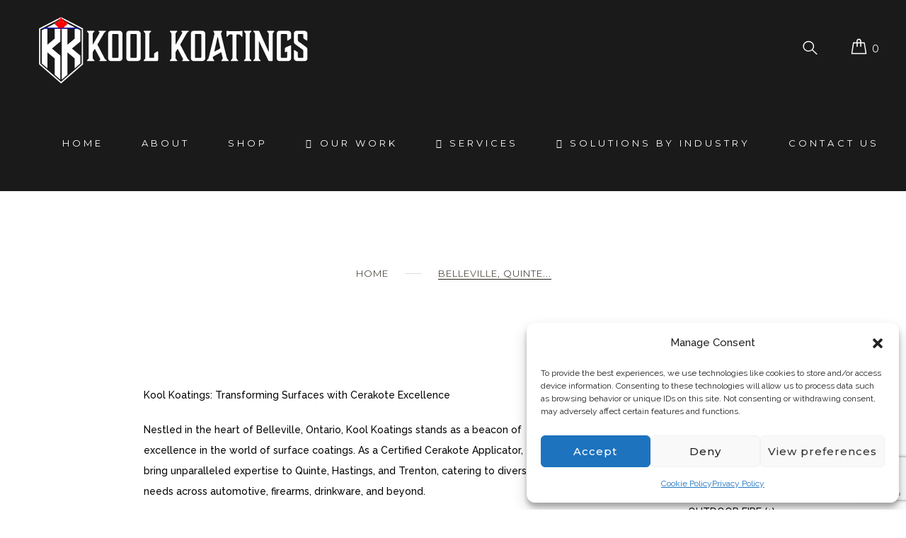

--- FILE ---
content_type: text/html; charset=UTF-8
request_url: https://koolkoatings.com/2024/02/14/belleville-quinte-and-trenton-cerakote-and-powder-coat/
body_size: 22451
content:
<!-- This page is cached by the Hummingbird Performance plugin v3.19.0 - https://wordpress.org/plugins/hummingbird-performance/. --><!DOCTYPE html>
<html dir="ltr" lang="en-US" prefix="og: https://ogp.me/ns#">
<head>
	<meta charset="UTF-8">
	<link rel="profile" href="https://gmpg.org/xfn/11">
	
			<meta name="HandheldFriendly" content="True">
			<meta name="MobileOptimized" content="320">
			<meta name="viewport" content="width=device-width, height=device-height, initial-scale=1.0, minimum-scale=1.0"/>

				
		<meta name="theme-color" content="">
			<link rel="pingback" href="https://koolkoatings.com/xmlrpc.php">

	<title>Belleville, Quinte and Trenton Cerakote and Powder Coat - Kool Koatings</title><link rel="preload" as="style" href="https://fonts.googleapis.com/css?family=Montserrat:100,300,400,500,600,700,900|Raleway:100,300,400,500,600,700,900&display=swap" /><script src="/cdn-cgi/scripts/7d0fa10a/cloudflare-static/rocket-loader.min.js" data-cf-settings="17dfd85ad30d8188c3c1a30a-|49"></script><link rel="stylesheet" href="https://fonts.googleapis.com/css?family=Montserrat:100,300,400,500,600,700,900|Raleway:100,300,400,500,600,700,900&display=swap" media="print" onload="this.media='all'" /><noscript><link rel="stylesheet" href="https://fonts.googleapis.com/css?family=Montserrat:100,300,400,500,600,700,900|Raleway:100,300,400,500,600,700,900&display=swap" /></noscript>

		<!-- All in One SEO Pro 4.9.1 - aioseo.com -->
	<meta name="description" content="Kool Koatings: Transforming Surfaces with Cerakote Excellence Nestled in the heart of Belleville, Ontario, Kool Koatings stands as a beacon of excellence in the world of surface coatings. As a Certified Cerakote Applicator, they bring unparalleled expertise to Quinte, Hastings, and Trenton, catering to diverse needs across automotive, firearms, drinkware, and beyond. When it comes" />
	<meta name="robots" content="max-image-preview:large" />
	<meta name="author" content="Bryan Cribbett"/>
	<link rel="canonical" href="https://koolkoatings.com/2024/02/14/belleville-quinte-and-trenton-cerakote-and-powder-coat/" />
	<meta name="generator" content="All in One SEO Pro (AIOSEO) 4.9.1" />
		<meta property="og:locale" content="en_US" />
		<meta property="og:site_name" content="Kool Koatings - Durable Colour" />
		<meta property="og:type" content="article" />
		<meta property="og:title" content="Belleville, Quinte and Trenton Cerakote and Powder Coat - Kool Koatings" />
		<meta property="og:description" content="Kool Koatings: Transforming Surfaces with Cerakote Excellence Nestled in the heart of Belleville, Ontario, Kool Koatings stands as a beacon of excellence in the world of surface coatings. As a Certified Cerakote Applicator, they bring unparalleled expertise to Quinte, Hastings, and Trenton, catering to diverse needs across automotive, firearms, drinkware, and beyond. When it comes" />
		<meta property="og:url" content="https://koolkoatings.com/2024/02/14/belleville-quinte-and-trenton-cerakote-and-powder-coat/" />
		<meta property="og:image" content="https://koolkoatings.com/wp-content/uploads/2021/10/Untitled-1.jpg" />
		<meta property="og:image:secure_url" content="https://koolkoatings.com/wp-content/uploads/2021/10/Untitled-1.jpg" />
		<meta property="og:image:width" content="1440" />
		<meta property="og:image:height" content="1440" />
		<meta property="article:published_time" content="2024-02-14T20:33:06+00:00" />
		<meta property="article:modified_time" content="2025-10-24T11:44:16+00:00" />
		<meta property="article:publisher" content="https://www.facebook.com/koolkoatingsinc/" />
		<meta name="twitter:card" content="summary_large_image" />
		<meta name="twitter:title" content="Belleville, Quinte and Trenton Cerakote and Powder Coat - Kool Koatings" />
		<meta name="twitter:description" content="Kool Koatings: Transforming Surfaces with Cerakote Excellence Nestled in the heart of Belleville, Ontario, Kool Koatings stands as a beacon of excellence in the world of surface coatings. As a Certified Cerakote Applicator, they bring unparalleled expertise to Quinte, Hastings, and Trenton, catering to diverse needs across automotive, firearms, drinkware, and beyond. When it comes" />
		<meta name="twitter:image" content="https://koolkoatings.com/wp-content/uploads/2021/10/Untitled-1.jpg" />
		<script type="application/ld+json" class="aioseo-schema">
			{"@context":"https:\/\/schema.org","@graph":[{"@type":"BlogPosting","@id":"https:\/\/koolkoatings.com\/2024\/02\/14\/belleville-quinte-and-trenton-cerakote-and-powder-coat\/#blogposting","name":"Belleville, Quinte and Trenton Cerakote and Powder Coat - Kool Koatings","headline":"Belleville, Quinte and Trenton Cerakote and Powder Coat","author":{"@id":"https:\/\/koolkoatings.com\/author\/cribby\/#author"},"publisher":{"@id":"https:\/\/koolkoatings.com\/#organization"},"image":{"@type":"ImageObject","url":"https:\/\/koolkoatings.com\/wp-content\/uploads\/2021\/11\/pelicups.png","@id":"https:\/\/koolkoatings.com\/2024\/02\/14\/belleville-quinte-and-trenton-cerakote-and-powder-coat\/#articleImage","width":500,"height":593},"datePublished":"2024-02-14T20:33:06-05:00","dateModified":"2025-10-24T06:44:16-05:00","inLanguage":"en-US","mainEntityOfPage":{"@id":"https:\/\/koolkoatings.com\/2024\/02\/14\/belleville-quinte-and-trenton-cerakote-and-powder-coat\/#webpage"},"isPartOf":{"@id":"https:\/\/koolkoatings.com\/2024\/02\/14\/belleville-quinte-and-trenton-cerakote-and-powder-coat\/#webpage"},"articleSection":"NEWS"},{"@type":"BreadcrumbList","@id":"https:\/\/koolkoatings.com\/2024\/02\/14\/belleville-quinte-and-trenton-cerakote-and-powder-coat\/#breadcrumblist","itemListElement":[{"@type":"ListItem","@id":"https:\/\/koolkoatings.com#listItem","position":1,"name":"Home","item":"https:\/\/koolkoatings.com","nextItem":{"@type":"ListItem","@id":"https:\/\/koolkoatings.com\/category\/news\/#listItem","name":"NEWS"}},{"@type":"ListItem","@id":"https:\/\/koolkoatings.com\/category\/news\/#listItem","position":2,"name":"NEWS","item":"https:\/\/koolkoatings.com\/category\/news\/","nextItem":{"@type":"ListItem","@id":"https:\/\/koolkoatings.com\/2024\/02\/14\/belleville-quinte-and-trenton-cerakote-and-powder-coat\/#listItem","name":"Belleville, Quinte and Trenton Cerakote and Powder Coat"},"previousItem":{"@type":"ListItem","@id":"https:\/\/koolkoatings.com#listItem","name":"Home"}},{"@type":"ListItem","@id":"https:\/\/koolkoatings.com\/2024\/02\/14\/belleville-quinte-and-trenton-cerakote-and-powder-coat\/#listItem","position":3,"name":"Belleville, Quinte and Trenton Cerakote and Powder Coat","previousItem":{"@type":"ListItem","@id":"https:\/\/koolkoatings.com\/category\/news\/#listItem","name":"NEWS"}}]},{"@type":"Organization","@id":"https:\/\/koolkoatings.com\/#organization","name":"Kool Koatings","description":"Durable Colour","url":"https:\/\/koolkoatings.com\/","telephone":"+16136612433","logo":{"@type":"ImageObject","url":"https:\/\/koolkoatings.com\/wp-content\/uploads\/2021\/10\/KK-V2-BLACK.png","@id":"https:\/\/koolkoatings.com\/2024\/02\/14\/belleville-quinte-and-trenton-cerakote-and-powder-coat\/#organizationLogo","width":410,"height":99,"caption":"Kool Koatings Logo in black."},"image":{"@id":"https:\/\/koolkoatings.com\/2024\/02\/14\/belleville-quinte-and-trenton-cerakote-and-powder-coat\/#organizationLogo"},"sameAs":["https:\/\/www.facebook.com\/koolkoatingsinc\/","https:\/\/www.instagram.com\/koolkoatings\/"]},{"@type":"Person","@id":"https:\/\/koolkoatings.com\/author\/cribby\/#author","url":"https:\/\/koolkoatings.com\/author\/cribby\/","name":"Bryan Cribbett","image":{"@type":"ImageObject","@id":"https:\/\/koolkoatings.com\/2024\/02\/14\/belleville-quinte-and-trenton-cerakote-and-powder-coat\/#authorImage","url":"https:\/\/secure.gravatar.com\/avatar\/0410f6b3a3e17acede4c999503493e41058c8201a19b296324d69e472a356b03?s=96&d=mm&r=g","width":96,"height":96,"caption":"Bryan Cribbett"}},{"@type":"WebPage","@id":"https:\/\/koolkoatings.com\/2024\/02\/14\/belleville-quinte-and-trenton-cerakote-and-powder-coat\/#webpage","url":"https:\/\/koolkoatings.com\/2024\/02\/14\/belleville-quinte-and-trenton-cerakote-and-powder-coat\/","name":"Belleville, Quinte and Trenton Cerakote and Powder Coat - Kool Koatings","description":"Kool Koatings: Transforming Surfaces with Cerakote Excellence Nestled in the heart of Belleville, Ontario, Kool Koatings stands as a beacon of excellence in the world of surface coatings. As a Certified Cerakote Applicator, they bring unparalleled expertise to Quinte, Hastings, and Trenton, catering to diverse needs across automotive, firearms, drinkware, and beyond. When it comes","inLanguage":"en-US","isPartOf":{"@id":"https:\/\/koolkoatings.com\/#website"},"breadcrumb":{"@id":"https:\/\/koolkoatings.com\/2024\/02\/14\/belleville-quinte-and-trenton-cerakote-and-powder-coat\/#breadcrumblist"},"author":{"@id":"https:\/\/koolkoatings.com\/author\/cribby\/#author"},"creator":{"@id":"https:\/\/koolkoatings.com\/author\/cribby\/#author"},"datePublished":"2024-02-14T20:33:06-05:00","dateModified":"2025-10-24T06:44:16-05:00"},{"@type":"WebSite","@id":"https:\/\/koolkoatings.com\/#website","url":"https:\/\/koolkoatings.com\/","name":"Kool Koatings","description":"Durable Colour","inLanguage":"en-US","publisher":{"@id":"https:\/\/koolkoatings.com\/#organization"}}]}
		</script>
		<!-- All in One SEO Pro -->

<link rel='dns-prefetch' href='//www.googletagmanager.com' />
<link rel='dns-prefetch' href='//use.fontawesome.com' />
<link rel='dns-prefetch' href='//fonts.googleapis.com' />
<link rel='dns-prefetch' href='//hb.wpmucdn.com' />
<link href='//hb.wpmucdn.com' rel='preconnect' />
<link href="https://use.fontawesome.com" crossorigin='' rel='preconnect' />
<link href="https://fonts.googleapis.com" rel='preconnect' />
<link href='//fonts.gstatic.com' crossorigin='' rel='preconnect' />
<link rel="alternate" type="application/rss+xml" title="Kool Koatings &raquo; Feed" href="https://koolkoatings.com/feed/" />
<link rel="alternate" type="application/rss+xml" title="Kool Koatings &raquo; Comments Feed" href="https://koolkoatings.com/comments/feed/" />
<link rel="alternate" title="oEmbed (JSON)" type="application/json+oembed" href="https://koolkoatings.com/wp-json/oembed/1.0/embed?url=https%3A%2F%2Fkoolkoatings.com%2F2024%2F02%2F14%2Fbelleville-quinte-and-trenton-cerakote-and-powder-coat%2F" />
<link rel="alternate" title="oEmbed (XML)" type="text/xml+oembed" href="https://koolkoatings.com/wp-json/oembed/1.0/embed?url=https%3A%2F%2Fkoolkoatings.com%2F2024%2F02%2F14%2Fbelleville-quinte-and-trenton-cerakote-and-powder-coat%2F&#038;format=xml" />
		<style>
			.lazyload,
			.lazyloading {
				max-width: 100%;
			}
		</style>
		<style id='wp-img-auto-sizes-contain-inline-css' type='text/css'>
img:is([sizes=auto i],[sizes^="auto," i]){contain-intrinsic-size:3000px 1500px}
/*# sourceURL=wp-img-auto-sizes-contain-inline-css */
</style>
<link rel='stylesheet' id='wc-authorize-net-cim-credit-card-checkout-block-css' href='https://hb.wpmucdn.com/koolkoatings.com/6e26ea96-4b5b-4c01-a581-73dea832efa2.css' type='text/css' media='all' />
<link rel='stylesheet' id='wc-authorize-net-cim-echeck-checkout-block-css' href='https://hb.wpmucdn.com/koolkoatings.com/72158c6b-7330-4cd6-a31f-1b2dc1cfdc4c.css' type='text/css' media='all' />
<link rel='stylesheet' id='dashicons-css' href='https://hb.wpmucdn.com/koolkoatings.com/863776b1-a1b3-42f0-9880-d79c4dccfc9c.css' type='text/css' media='all' />
<link rel='stylesheet' id='fme_front_css-css' href='https://hb.wpmucdn.com/koolkoatings.com/60a04e06-68f6-41fa-a9de-e84801f4e3d0.css' type='text/css' media='all' />
<link rel='stylesheet' id='fme_front_css_progressbars-css' href='https://hb.wpmucdn.com/koolkoatings.com/c6f34557-8e12-426a-a4f3-edf5cbe36005.css' type='text/css' media='all' />
<link rel='stylesheet' id='fme_front_css_cropperjs-css' href='https://hb.wpmucdn.com/koolkoatings.com/310f09e0-7ed6-44bd-85c6-2d448bfb5233.css' type='text/css' media='all' />
<link rel='stylesheet' id='sbi_styles-css' href='https://hb.wpmucdn.com/koolkoatings.com/4860780b-53a7-4751-8eb5-8d31ffc88757.css' type='text/css' media='all' />
<link rel='stylesheet' id='wp-block-library-css' href='https://hb.wpmucdn.com/koolkoatings.com/16465f27-d570-418c-9e3f-377f27d0c51d.css' type='text/css' media='all' />
<style id='classic-theme-styles-inline-css' type='text/css'>
/*! This file is auto-generated */
.wp-block-button__link{color:#fff;background-color:#32373c;border-radius:9999px;box-shadow:none;text-decoration:none;padding:calc(.667em + 2px) calc(1.333em + 2px);font-size:1.125em}.wp-block-file__button{background:#32373c;color:#fff;text-decoration:none}
/*# sourceURL=/wp-includes/css/classic-themes.min.css */
</style>
<link rel='stylesheet' id='aioseo/css/src/vue/standalone/blocks/table-of-contents/global.scss-css' href='https://hb.wpmucdn.com/koolkoatings.com/7ae9961a-ef2f-47e4-90d7-d8be70f83134.css' type='text/css' media='all' />
<link rel='stylesheet' id='aioseo/css/src/vue/standalone/blocks/pro/recipe/global.scss-css' href='https://hb.wpmucdn.com/koolkoatings.com/e1636dc0-2eab-47b7-8218-766964f762a4.css' type='text/css' media='all' />
<link rel='stylesheet' id='aioseo/css/src/vue/standalone/blocks/pro/product/global.scss-css' href='https://hb.wpmucdn.com/koolkoatings.com/e8995bad-480d-45ca-975f-965d3926e727.css' type='text/css' media='all' />
<style id='global-styles-inline-css' type='text/css'>
:root{--wp--preset--aspect-ratio--square: 1;--wp--preset--aspect-ratio--4-3: 4/3;--wp--preset--aspect-ratio--3-4: 3/4;--wp--preset--aspect-ratio--3-2: 3/2;--wp--preset--aspect-ratio--2-3: 2/3;--wp--preset--aspect-ratio--16-9: 16/9;--wp--preset--aspect-ratio--9-16: 9/16;--wp--preset--color--black: #000000;--wp--preset--color--cyan-bluish-gray: #abb8c3;--wp--preset--color--white: #ffffff;--wp--preset--color--pale-pink: #f78da7;--wp--preset--color--vivid-red: #cf2e2e;--wp--preset--color--luminous-vivid-orange: #ff6900;--wp--preset--color--luminous-vivid-amber: #fcb900;--wp--preset--color--light-green-cyan: #7bdcb5;--wp--preset--color--vivid-green-cyan: #00d084;--wp--preset--color--pale-cyan-blue: #8ed1fc;--wp--preset--color--vivid-cyan-blue: #0693e3;--wp--preset--color--vivid-purple: #9b51e0;--wp--preset--gradient--vivid-cyan-blue-to-vivid-purple: linear-gradient(135deg,rgb(6,147,227) 0%,rgb(155,81,224) 100%);--wp--preset--gradient--light-green-cyan-to-vivid-green-cyan: linear-gradient(135deg,rgb(122,220,180) 0%,rgb(0,208,130) 100%);--wp--preset--gradient--luminous-vivid-amber-to-luminous-vivid-orange: linear-gradient(135deg,rgb(252,185,0) 0%,rgb(255,105,0) 100%);--wp--preset--gradient--luminous-vivid-orange-to-vivid-red: linear-gradient(135deg,rgb(255,105,0) 0%,rgb(207,46,46) 100%);--wp--preset--gradient--very-light-gray-to-cyan-bluish-gray: linear-gradient(135deg,rgb(238,238,238) 0%,rgb(169,184,195) 100%);--wp--preset--gradient--cool-to-warm-spectrum: linear-gradient(135deg,rgb(74,234,220) 0%,rgb(151,120,209) 20%,rgb(207,42,186) 40%,rgb(238,44,130) 60%,rgb(251,105,98) 80%,rgb(254,248,76) 100%);--wp--preset--gradient--blush-light-purple: linear-gradient(135deg,rgb(255,206,236) 0%,rgb(152,150,240) 100%);--wp--preset--gradient--blush-bordeaux: linear-gradient(135deg,rgb(254,205,165) 0%,rgb(254,45,45) 50%,rgb(107,0,62) 100%);--wp--preset--gradient--luminous-dusk: linear-gradient(135deg,rgb(255,203,112) 0%,rgb(199,81,192) 50%,rgb(65,88,208) 100%);--wp--preset--gradient--pale-ocean: linear-gradient(135deg,rgb(255,245,203) 0%,rgb(182,227,212) 50%,rgb(51,167,181) 100%);--wp--preset--gradient--electric-grass: linear-gradient(135deg,rgb(202,248,128) 0%,rgb(113,206,126) 100%);--wp--preset--gradient--midnight: linear-gradient(135deg,rgb(2,3,129) 0%,rgb(40,116,252) 100%);--wp--preset--font-size--small: 13px;--wp--preset--font-size--medium: 20px;--wp--preset--font-size--large: 36px;--wp--preset--font-size--x-large: 42px;--wp--preset--spacing--20: 0.44rem;--wp--preset--spacing--30: 0.67rem;--wp--preset--spacing--40: 1rem;--wp--preset--spacing--50: 1.5rem;--wp--preset--spacing--60: 2.25rem;--wp--preset--spacing--70: 3.38rem;--wp--preset--spacing--80: 5.06rem;--wp--preset--shadow--natural: 6px 6px 9px rgba(0, 0, 0, 0.2);--wp--preset--shadow--deep: 12px 12px 50px rgba(0, 0, 0, 0.4);--wp--preset--shadow--sharp: 6px 6px 0px rgba(0, 0, 0, 0.2);--wp--preset--shadow--outlined: 6px 6px 0px -3px rgb(255, 255, 255), 6px 6px rgb(0, 0, 0);--wp--preset--shadow--crisp: 6px 6px 0px rgb(0, 0, 0);}:where(.is-layout-flex){gap: 0.5em;}:where(.is-layout-grid){gap: 0.5em;}body .is-layout-flex{display: flex;}.is-layout-flex{flex-wrap: wrap;align-items: center;}.is-layout-flex > :is(*, div){margin: 0;}body .is-layout-grid{display: grid;}.is-layout-grid > :is(*, div){margin: 0;}:where(.wp-block-columns.is-layout-flex){gap: 2em;}:where(.wp-block-columns.is-layout-grid){gap: 2em;}:where(.wp-block-post-template.is-layout-flex){gap: 1.25em;}:where(.wp-block-post-template.is-layout-grid){gap: 1.25em;}.has-black-color{color: var(--wp--preset--color--black) !important;}.has-cyan-bluish-gray-color{color: var(--wp--preset--color--cyan-bluish-gray) !important;}.has-white-color{color: var(--wp--preset--color--white) !important;}.has-pale-pink-color{color: var(--wp--preset--color--pale-pink) !important;}.has-vivid-red-color{color: var(--wp--preset--color--vivid-red) !important;}.has-luminous-vivid-orange-color{color: var(--wp--preset--color--luminous-vivid-orange) !important;}.has-luminous-vivid-amber-color{color: var(--wp--preset--color--luminous-vivid-amber) !important;}.has-light-green-cyan-color{color: var(--wp--preset--color--light-green-cyan) !important;}.has-vivid-green-cyan-color{color: var(--wp--preset--color--vivid-green-cyan) !important;}.has-pale-cyan-blue-color{color: var(--wp--preset--color--pale-cyan-blue) !important;}.has-vivid-cyan-blue-color{color: var(--wp--preset--color--vivid-cyan-blue) !important;}.has-vivid-purple-color{color: var(--wp--preset--color--vivid-purple) !important;}.has-black-background-color{background-color: var(--wp--preset--color--black) !important;}.has-cyan-bluish-gray-background-color{background-color: var(--wp--preset--color--cyan-bluish-gray) !important;}.has-white-background-color{background-color: var(--wp--preset--color--white) !important;}.has-pale-pink-background-color{background-color: var(--wp--preset--color--pale-pink) !important;}.has-vivid-red-background-color{background-color: var(--wp--preset--color--vivid-red) !important;}.has-luminous-vivid-orange-background-color{background-color: var(--wp--preset--color--luminous-vivid-orange) !important;}.has-luminous-vivid-amber-background-color{background-color: var(--wp--preset--color--luminous-vivid-amber) !important;}.has-light-green-cyan-background-color{background-color: var(--wp--preset--color--light-green-cyan) !important;}.has-vivid-green-cyan-background-color{background-color: var(--wp--preset--color--vivid-green-cyan) !important;}.has-pale-cyan-blue-background-color{background-color: var(--wp--preset--color--pale-cyan-blue) !important;}.has-vivid-cyan-blue-background-color{background-color: var(--wp--preset--color--vivid-cyan-blue) !important;}.has-vivid-purple-background-color{background-color: var(--wp--preset--color--vivid-purple) !important;}.has-black-border-color{border-color: var(--wp--preset--color--black) !important;}.has-cyan-bluish-gray-border-color{border-color: var(--wp--preset--color--cyan-bluish-gray) !important;}.has-white-border-color{border-color: var(--wp--preset--color--white) !important;}.has-pale-pink-border-color{border-color: var(--wp--preset--color--pale-pink) !important;}.has-vivid-red-border-color{border-color: var(--wp--preset--color--vivid-red) !important;}.has-luminous-vivid-orange-border-color{border-color: var(--wp--preset--color--luminous-vivid-orange) !important;}.has-luminous-vivid-amber-border-color{border-color: var(--wp--preset--color--luminous-vivid-amber) !important;}.has-light-green-cyan-border-color{border-color: var(--wp--preset--color--light-green-cyan) !important;}.has-vivid-green-cyan-border-color{border-color: var(--wp--preset--color--vivid-green-cyan) !important;}.has-pale-cyan-blue-border-color{border-color: var(--wp--preset--color--pale-cyan-blue) !important;}.has-vivid-cyan-blue-border-color{border-color: var(--wp--preset--color--vivid-cyan-blue) !important;}.has-vivid-purple-border-color{border-color: var(--wp--preset--color--vivid-purple) !important;}.has-vivid-cyan-blue-to-vivid-purple-gradient-background{background: var(--wp--preset--gradient--vivid-cyan-blue-to-vivid-purple) !important;}.has-light-green-cyan-to-vivid-green-cyan-gradient-background{background: var(--wp--preset--gradient--light-green-cyan-to-vivid-green-cyan) !important;}.has-luminous-vivid-amber-to-luminous-vivid-orange-gradient-background{background: var(--wp--preset--gradient--luminous-vivid-amber-to-luminous-vivid-orange) !important;}.has-luminous-vivid-orange-to-vivid-red-gradient-background{background: var(--wp--preset--gradient--luminous-vivid-orange-to-vivid-red) !important;}.has-very-light-gray-to-cyan-bluish-gray-gradient-background{background: var(--wp--preset--gradient--very-light-gray-to-cyan-bluish-gray) !important;}.has-cool-to-warm-spectrum-gradient-background{background: var(--wp--preset--gradient--cool-to-warm-spectrum) !important;}.has-blush-light-purple-gradient-background{background: var(--wp--preset--gradient--blush-light-purple) !important;}.has-blush-bordeaux-gradient-background{background: var(--wp--preset--gradient--blush-bordeaux) !important;}.has-luminous-dusk-gradient-background{background: var(--wp--preset--gradient--luminous-dusk) !important;}.has-pale-ocean-gradient-background{background: var(--wp--preset--gradient--pale-ocean) !important;}.has-electric-grass-gradient-background{background: var(--wp--preset--gradient--electric-grass) !important;}.has-midnight-gradient-background{background: var(--wp--preset--gradient--midnight) !important;}.has-small-font-size{font-size: var(--wp--preset--font-size--small) !important;}.has-medium-font-size{font-size: var(--wp--preset--font-size--medium) !important;}.has-large-font-size{font-size: var(--wp--preset--font-size--large) !important;}.has-x-large-font-size{font-size: var(--wp--preset--font-size--x-large) !important;}
:where(.wp-block-post-template.is-layout-flex){gap: 1.25em;}:where(.wp-block-post-template.is-layout-grid){gap: 1.25em;}
:where(.wp-block-term-template.is-layout-flex){gap: 1.25em;}:where(.wp-block-term-template.is-layout-grid){gap: 1.25em;}
:where(.wp-block-columns.is-layout-flex){gap: 2em;}:where(.wp-block-columns.is-layout-grid){gap: 2em;}
:root :where(.wp-block-pullquote){font-size: 1.5em;line-height: 1.6;}
/*# sourceURL=global-styles-inline-css */
</style>
<link rel='stylesheet' id='contact-form-7-css' href='https://hb.wpmucdn.com/koolkoatings.com/4c47b355-b399-41e9-b3ae-d0702fe95742.css' type='text/css' media='all' />
<link rel='stylesheet' id='lty-frontend-css' href='https://hb.wpmucdn.com/koolkoatings.com/5944a2e2-88da-41fe-961f-0b8d4661f12d.css' type='text/css' media='all' />
<link rel='stylesheet' id='jquery-alertable-css' href='https://hb.wpmucdn.com/koolkoatings.com/d4a42ca7-27b1-4387-924f-8d203dc79686.css' type='text/css' media='all' />
<link rel='stylesheet' id='jquery-ui-css' href='https://hb.wpmucdn.com/koolkoatings.com/510ea4f1-ce8d-424c-ba32-01e6855a9a04.css' type='text/css' media='all' />
<link rel='stylesheet' id='jquery-modal-css' href='https://hb.wpmucdn.com/koolkoatings.com/667b7ad7-0905-44aa-9c2a-7c93f0e4de54.css' type='text/css' media='all' />
<style id='lty-inline-style-inline-css' type='text/css'>
.lty-progress-bar {
                            background: #f3efe6; 
                 }
                  
                .lty-progress-bar span.lty-progress-fill {
                background: #ff1111;
                }

                .lty-badge {
                background: #3366ff;
                }
                
                .lty-dashboard-navigation nav {
                 background: #f7f7f7;
                 border: 1px solid #f7f7f7;
                }
                
                .lty-dashboard-navigation nav a {
                 color: #000000!important;
                }

                .lty-dashboard-navigation nav .lty-current { 
                color: #000000!important;
                }
                
                .lty-dashboard-navigation nav a:hover {
                 color: #000000!important;
                }
                
                .lty-dashboard-contents {
                    border-left: 2px solid #f7f7f7;
                    border-bottom: 2px solid #f7f7f7;
                    border-right: 2px solid #f7f7f7;
                }
                
                .lty-shop-timer-wrapper {
                 background: #f1f1f1;
                }
                
                .lty-shop-timer-wrapper #lty_lottery_days, 
                .lty-shop-timer-wrapper #lty_lottery_hours,
                .lty-shop-timer-wrapper #lty_lottery_minutes,
                .lty-shop-timer-wrapper #lty_lottery_seconds {
                 color: #000000!important;
                }
                
                .lty-lottery-countdown-timer .lty-lottery-timer {
                color: #000000;
                }                       
                
                .lty-lottery-countdown-timer #lty_lottery_days, 
                .lty-lottery-countdown-timer #lty_lottery_hours,
                .lty-lottery-countdown-timer #lty_lottery_minutes,
                .lty-lottery-countdown-timer #lty_lottery_seconds {
                 color: #000000;
                }                        
                .lty-lottery-ticket-panel .lty-ticket-number-wrapper ul li {
                 border: 1px solid #e0e0e0;
                 color: #444444;
                }
                .lty-lottery-ticket-panel .lty-ticket-number-wrapper ul li.lty-selected-ticket {
                 background: #00cc00;
                 color: #ffffff;
                 }
                 .lty-lottery-ticket-panel .lty-ticket-number-wrapper ul li:hover {
                 background: #00cc00;
                 color: #ffffff;
                }

                 .lty-lottery-ticket-panel .lty-ticket-number-wrapper ul li.lty-booked-ticket {
                  background: #ff1111;
                  color: #ffffff;                      
                  }
                  
                  .lty-lottery-ticket-panel .lty-ticket-number-wrapper ul li.lty-reserved-ticket {
                  background: #00a1c9;
                  color: #ffffff;                      
                  }
                  
                .lty-lottery-ticket-panel .lty-lottery-ticket-tab-wrapper .lty-lottery-ticket-tab {
                background: #eeeeee;
                border: 1px solid #eeeeee;
                color: #333333;
                
                }

                .lty-lottery-ticket-panel .lty-lottery-ticket-tab-wrapper .lty-active-tab {
                 background: #cccccc;
                 border: 1px solid #cccccc;
                 color: #333333;
                 }

                .lty-lottery-ticket-panel .lty-lottery-ticket-tab-wrapper .lty-lottery-ticket-tab:hover {
                 background: #cccccc;
                 border: 1px solid #cccccc;
                 color: #333333;
                }
                
                ul.lty-lottery-answers li {
                border: 1px solid #cccccc;
                color: #000000;
                }

                ul.lty-lottery-answers li.lty-selected {
                color: #ffffff;
                background: #00cc00;
                }

                ul.lty-lottery-answers li:hover {
                color: #ffffff;
                background: #00cc00;
                }
                
                ul.lty-predefined-buttons li {
                border: 1px solid #cccccc;
                color: #000000;
                background: #cccccc;   
                }

                ul.lty-predefined-buttons li.lty-selected-button {
                color: #ffffff;
                background: #00cc00;
                }

                ul.lty-predefined-buttons li:hover {
                color: #ffffff;
                background: #00cc00;
                }
                
				.lty-order-instant-winners-heading {
                	color: #358014;
                }

				.lty-instant-win-better-luck-message {
                	color: #ff0000;
                }

				.lty-instant-winner-prize-group-item-content .lty_available_status,
				.lty-instant-winner-prize-group-item-content .lty_pending_status,
				.lty-instant-winner-available-dot:before {
					background-color: #0bcc4c;
				}

				.lty-instant-winner-prize-group-item-content .lty_won_status,
				.lty-instant-winner-won-dot:before {
					background-color: #f44c2e;
				}

				
				.lty-instant-winner-prize-group-item .lty-ticket-number {
					color: #ffffff;
				}

				.lty-instant-winners-table .lty-prize-available {
					color: #009933;
				}

				.lty-instant-winners-table .lty-instant-winner {
					color: #e64c31;
				}

                @media screen and (max-width: 768px) {
                    .lty-lottery-ticket-panel .lty-ticket-number-wrapper ul li.lty-unselected-ticket{
                       background:#fff !important;
                       color:#444444 !important;
                    }
                }
                  
                .lty-shop-timer-section {
                color: #3c763d; }
/*# sourceURL=lty-inline-style-inline-css */
</style>
<link rel='stylesheet' id='wpmenucart-icons-css' href='https://hb.wpmucdn.com/koolkoatings.com/fd47ba8d-00eb-46c0-9697-479651e739d3.css' type='text/css' media='all' />
<style id='wpmenucart-icons-inline-css' type='text/css'>
@font-face{font-family:WPMenuCart;src:url(https://koolkoatings.com/wp-content/plugins/woocommerce-menu-bar-cart/assets/fonts/WPMenuCart.eot);src:url(https://koolkoatings.com/wp-content/plugins/woocommerce-menu-bar-cart/assets/fonts/WPMenuCart.eot?#iefix) format('embedded-opentype'),url(https://koolkoatings.com/wp-content/plugins/woocommerce-menu-bar-cart/assets/fonts/WPMenuCart.woff2) format('woff2'),url(https://koolkoatings.com/wp-content/plugins/woocommerce-menu-bar-cart/assets/fonts/WPMenuCart.woff) format('woff'),url(https://koolkoatings.com/wp-content/plugins/woocommerce-menu-bar-cart/assets/fonts/WPMenuCart.ttf) format('truetype'),url(https://koolkoatings.com/wp-content/plugins/woocommerce-menu-bar-cart/assets/fonts/WPMenuCart.svg#WPMenuCart) format('svg');font-weight:400;font-style:normal;font-display:swap}
/*# sourceURL=wpmenucart-icons-inline-css */
</style>
<link rel='stylesheet' id='wpmenucart-css' href='https://hb.wpmucdn.com/koolkoatings.com/13b20d77-e551-43c2-b243-245508d1c81b.css' type='text/css' media='all' />
<style id='wpmenucart-inline-css' type='text/css'>
.et-cart-info { display:none !important; } .site-header-cart { display:none !important; }
/*# sourceURL=wpmenucart-inline-css */
</style>
<style id='woocommerce-inline-inline-css' type='text/css'>
.woocommerce form .form-row .required { visibility: visible; }
/*# sourceURL=woocommerce-inline-inline-css */
</style>
<link rel='stylesheet' id='cmplz-general-css' href='https://hb.wpmucdn.com/koolkoatings.com/9f0a3faa-b68f-44a6-90be-c02413de4d0d.css' type='text/css' media='all' />
<link rel='stylesheet' id='configurator-stylesheet-css' href='https://hb.wpmucdn.com/koolkoatings.com/a336c4d0-f775-4d86-a5b7-5b78abe239bd.css' type='text/css' media='all' />
<link rel='stylesheet' id='child-theme-style-css' href='https://hb.wpmucdn.com/koolkoatings.com/9ab5f595-6218-43bd-90d8-787477a65f57.css' type='text/css' media='all' />
<link rel='stylesheet' id='configurator-fonts-css' href='https://hb.wpmucdn.com/koolkoatings.com/303e2a82-eb54-47a9-a5af-cdbe0c675b0e.css' type='text/css' media='all' />
<link rel='stylesheet' id='fontawesome-css' href='https://hb.wpmucdn.com/koolkoatings.com/c8834f71-44ac-4a4c-aea6-1c50726b19e3.css' type='text/css' media='all' />
<link rel='stylesheet' id='configurator-responsive-stylesheet-css' href='https://hb.wpmucdn.com/koolkoatings.com/e30b8c1c-8825-4eb9-83f0-0408b1dd49ea.css' type='text/css' media='all' />
<style id='configurator-responsive-stylesheet-inline-css' type='text/css'>
#sub-header, .configurator-header-dark #sub-header {
                
            }
            #sub-header h2, .banner-header h2, .breadcrumb li a, .breadcrumb li span, #sub-header .current {
                
            }
            .pix-breadcrumbs li:after{
                
            }
/*# sourceURL=configurator-responsive-stylesheet-inline-css */
</style>
<link rel='stylesheet' id='owl-carousel-css' href='https://hb.wpmucdn.com/koolkoatings.com/d643aacc-ec5f-44a8-9c11-b54cc5ef471d.css' type='text/css' media='all' />
<link rel='stylesheet' id='configurator-custom-css-css' href='https://hb.wpmucdn.com/koolkoatings.com/f1ae0bbf-e98b-4b19-82c4-4334b93c0d91.css' type='text/css' media='all' />

<link rel='stylesheet' id='sv-wc-payment-gateway-payment-form-v5_15_12-css' href='https://hb.wpmucdn.com/koolkoatings.com/1da839ff-506b-4a06-84fe-a71f5431629f.css' type='text/css' media='all' />
<script type="17dfd85ad30d8188c3c1a30a-text/javascript" id="woocommerce-google-analytics-integration-gtag-js-after">
/* <![CDATA[ */
/* Google Analytics for WooCommerce (gtag.js) */
					window.dataLayer = window.dataLayer || [];
					function gtag(){dataLayer.push(arguments);}
					// Set up default consent state.
					for ( const mode of [{"analytics_storage":"denied","ad_storage":"denied","ad_user_data":"denied","ad_personalization":"denied","region":["AT","BE","BG","HR","CY","CZ","DK","EE","FI","FR","DE","GR","HU","IS","IE","IT","LV","LI","LT","LU","MT","NL","NO","PL","PT","RO","SK","SI","ES","SE","GB","CH"]}] || [] ) {
						gtag( "consent", "default", { "wait_for_update": 500, ...mode } );
					}
					gtag("js", new Date());
					gtag("set", "developer_id.dOGY3NW", true);
					gtag("config", "G-6C5SPHCQ4C", {"track_404":true,"allow_google_signals":true,"logged_in":false,"linker":{"domains":[],"allow_incoming":false},"custom_map":{"dimension1":"logged_in"}});
//# sourceURL=woocommerce-google-analytics-integration-gtag-js-after
/* ]]> */
</script>
<script type="17dfd85ad30d8188c3c1a30a-text/javascript" src="https://hb.wpmucdn.com/koolkoatings.com/f1003380-348e-44cd-b03f-f3d16f8f729a.js" id="jquery-core-js"></script>
<script type="17dfd85ad30d8188c3c1a30a-text/javascript" src="https://hb.wpmucdn.com/koolkoatings.com/231ba590-089f-4425-985b-27654809d9d7.js" id="jquery-migrate-js"></script>
<script type="17dfd85ad30d8188c3c1a30a-text/javascript" id="wphb-1-js-extra">
/* <![CDATA[ */
var ewcpm_php_vars = {"admin_url":"https://koolkoatings.com/wp-admin/admin-ajax.php","fme_uf_ajax_nonce":"3d33eec2b7","fme_required_file_message":"Please upload the required files."};
var ajax_url_add_pq = {"ajax_url_add_pq_data":"https://koolkoatings.com/wp-admin/admin-ajax.php"};
var fme_upload_files_button_display_settings = {"settings":[]};
//# sourceURL=wphb-1-js-extra
/* ]]> */
</script>
<script type="17dfd85ad30d8188c3c1a30a-text/javascript" src="https://hb.wpmucdn.com/koolkoatings.com/1117f659-1b10-4844-8b84-29c091d5571f.js" id="wphb-1-js"></script>
<script type="17dfd85ad30d8188c3c1a30a-text/javascript" src="https://hb.wpmucdn.com/koolkoatings.com/f19ab171-c113-46f4-b629-6d202e73fdfd.js" id="wphb-2-js"></script>
<script type="17dfd85ad30d8188c3c1a30a-text/javascript" src="https://hb.wpmucdn.com/koolkoatings.com/1dde8605-67e8-4c08-b159-0c0cdd812194.js" id="wphb-3-js"></script>
<script type="17dfd85ad30d8188c3c1a30a-text/javascript" id="wphb-4-js-extra">
/* <![CDATA[ */
var woocommerce_params = {"ajax_url":"/wp-admin/admin-ajax.php","wc_ajax_url":"/?wc-ajax=%%endpoint%%","i18n_password_show":"Show password","i18n_password_hide":"Hide password"};;;var wc_add_to_cart_params = {"ajax_url":"/wp-admin/admin-ajax.php","wc_ajax_url":"/?wc-ajax=%%endpoint%%","i18n_view_cart":"View cart","cart_url":"https://koolkoatings.com/cart/","is_cart":"","cart_redirect_after_add":"no"};;;var lty_frontend_params = {"lottery_tickets_nonce":"8fd415ce6b","ajaxurl":"https://koolkoatings.com/wp-admin/admin-ajax.php","guest_user":"no","guest_error_msg":"","question_answer_alert_message":"Please select an answer","verify_question_answer_alert_message":"Are you sure you want to proceed with the Selected Answer","ticket_selection_alert_message":"Please select a sticker number","validate_correct_answer":"no","incorrectly_selected_answer_restriction":"no","disable_answer_verification_alert":"no","predefined_buttons_alert_message":"Please select an option","is_predefined_buttons_enabled":"","decimals":"2","decimal_separator":".","thousand_separator":",","currency":"$","disable_participate_now_button":"no","enable_cart_redirection":"no","cart_url":"https://koolkoatings.com/cart/","currency_pos":"left","lottery_manual_ticket_search_action_nonce":"eb6cb60c9b","manual_ticket_search_empty_error":"Please enter any ticket","pagination_action_nonce":"0fafd1ec09","instant_win_prize_group_tickets_nonce":"baf42e63e9","search_nonce":"d1a90cc49f","view_more_ticket_label":"View More Tickets","view_less_ticket_label":"View Less Tickets","can_display_predefined_with_quantity_selector":"","product_page_loading_mode":"1"};
//# sourceURL=wphb-4-js-extra
/* ]]> */
</script>
<script type="17dfd85ad30d8188c3c1a30a-text/javascript" src="https://hb.wpmucdn.com/koolkoatings.com/3abfe9af-1d1a-4eaf-8ba0-038add1f387d.js" id="wphb-4-js"></script>

<!-- Google tag (gtag.js) snippet added by Site Kit -->
<!-- Google Analytics snippet added by Site Kit -->
<script type="17dfd85ad30d8188c3c1a30a-text/javascript" src="https://www.googletagmanager.com/gtag/js?id=GT-NSKK6JV" id="google_gtagjs-js" async></script>
<script type="17dfd85ad30d8188c3c1a30a-text/javascript" id="google_gtagjs-js-after">
/* <![CDATA[ */
window.dataLayer = window.dataLayer || [];function gtag(){dataLayer.push(arguments);}
gtag("set","linker",{"domains":["koolkoatings.com"]});
gtag("js", new Date());
gtag("set", "developer_id.dZTNiMT", true);
gtag("config", "GT-NSKK6JV");
//# sourceURL=google_gtagjs-js-after
/* ]]> */
</script>
<link rel="https://api.w.org/" href="https://koolkoatings.com/wp-json/" /><link rel="alternate" title="JSON" type="application/json" href="https://koolkoatings.com/wp-json/wp/v2/posts/2587" /><link rel="EditURI" type="application/rsd+xml" title="RSD" href="https://koolkoatings.com/xmlrpc.php?rsd" />
<meta name="generator" content="WordPress 6.9" />
<meta name="generator" content="WooCommerce 10.4.3" />
<link rel='shortlink' href='https://koolkoatings.com/?p=2587' />
<meta name="generator" content="Site Kit by Google 1.170.0" />			<style>.cmplz-hidden {
					display: none !important;
				}</style>		<script type="17dfd85ad30d8188c3c1a30a-text/javascript">
			document.documentElement.className = document.documentElement.className.replace('no-js', 'js');
		</script>
				<style>
			.no-js img.lazyload {
				display: none;
			}

			figure.wp-block-image img.lazyloading {
				min-width: 150px;
			}

			.lazyload,
			.lazyloading {
				--smush-placeholder-width: 100px;
				--smush-placeholder-aspect-ratio: 1/1;
				width: var(--smush-image-width, var(--smush-placeholder-width)) !important;
				aspect-ratio: var(--smush-image-aspect-ratio, var(--smush-placeholder-aspect-ratio)) !important;
			}

						.lazyload, .lazyloading {
				opacity: 0;
			}

			.lazyloaded {
				opacity: 1;
				transition: opacity 400ms;
				transition-delay: 0ms;
			}

					</style>
			<noscript><style>.woocommerce-product-gallery{ opacity: 1 !important; }</style></noscript>
	<meta name="generator" content="Elementor 3.34.1; features: e_font_icon_svg, additional_custom_breakpoints; settings: css_print_method-external, google_font-enabled, font_display-auto">
			<style>
				.e-con.e-parent:nth-of-type(n+4):not(.e-lazyloaded):not(.e-no-lazyload),
				.e-con.e-parent:nth-of-type(n+4):not(.e-lazyloaded):not(.e-no-lazyload) * {
					background-image: none !important;
				}
				@media screen and (max-height: 1024px) {
					.e-con.e-parent:nth-of-type(n+3):not(.e-lazyloaded):not(.e-no-lazyload),
					.e-con.e-parent:nth-of-type(n+3):not(.e-lazyloaded):not(.e-no-lazyload) * {
						background-image: none !important;
					}
				}
				@media screen and (max-height: 640px) {
					.e-con.e-parent:nth-of-type(n+2):not(.e-lazyloaded):not(.e-no-lazyload),
					.e-con.e-parent:nth-of-type(n+2):not(.e-lazyloaded):not(.e-no-lazyload) * {
						background-image: none !important;
					}
				}
			</style>
			<style type="text/css" id="custom-background-css">
body.custom-background { background-color: #fff; }
</style>
	<meta name="generator" content="Powered by Slider Revolution 6.5.5 - responsive, Mobile-Friendly Slider Plugin for WordPress with comfortable drag and drop interface." />
<link rel="icon" href="https://koolkoatings.com/wp-content/uploads/2021/10/cropped-favicon-32x32-1-32x32.png" sizes="32x32" />
<link rel="icon" href="https://koolkoatings.com/wp-content/uploads/2021/10/cropped-favicon-32x32-1-192x192.png" sizes="192x192" />
<link rel="apple-touch-icon" href="https://koolkoatings.com/wp-content/uploads/2021/10/cropped-favicon-32x32-1-180x180.png" />
<meta name="msapplication-TileImage" content="https://koolkoatings.com/wp-content/uploads/2021/10/cropped-favicon-32x32-1-270x270.png" />
<script type="17dfd85ad30d8188c3c1a30a-text/javascript">function setREVStartSize(e){
			//window.requestAnimationFrame(function() {				 
				window.RSIW = window.RSIW===undefined ? window.innerWidth : window.RSIW;	
				window.RSIH = window.RSIH===undefined ? window.innerHeight : window.RSIH;	
				try {								
					var pw = document.getElementById(e.c).parentNode.offsetWidth,
						newh;
					pw = pw===0 || isNaN(pw) ? window.RSIW : pw;
					e.tabw = e.tabw===undefined ? 0 : parseInt(e.tabw);
					e.thumbw = e.thumbw===undefined ? 0 : parseInt(e.thumbw);
					e.tabh = e.tabh===undefined ? 0 : parseInt(e.tabh);
					e.thumbh = e.thumbh===undefined ? 0 : parseInt(e.thumbh);
					e.tabhide = e.tabhide===undefined ? 0 : parseInt(e.tabhide);
					e.thumbhide = e.thumbhide===undefined ? 0 : parseInt(e.thumbhide);
					e.mh = e.mh===undefined || e.mh=="" || e.mh==="auto" ? 0 : parseInt(e.mh,0);		
					if(e.layout==="fullscreen" || e.l==="fullscreen") 						
						newh = Math.max(e.mh,window.RSIH);					
					else{					
						e.gw = Array.isArray(e.gw) ? e.gw : [e.gw];
						for (var i in e.rl) if (e.gw[i]===undefined || e.gw[i]===0) e.gw[i] = e.gw[i-1];					
						e.gh = e.el===undefined || e.el==="" || (Array.isArray(e.el) && e.el.length==0)? e.gh : e.el;
						e.gh = Array.isArray(e.gh) ? e.gh : [e.gh];
						for (var i in e.rl) if (e.gh[i]===undefined || e.gh[i]===0) e.gh[i] = e.gh[i-1];
											
						var nl = new Array(e.rl.length),
							ix = 0,						
							sl;					
						e.tabw = e.tabhide>=pw ? 0 : e.tabw;
						e.thumbw = e.thumbhide>=pw ? 0 : e.thumbw;
						e.tabh = e.tabhide>=pw ? 0 : e.tabh;
						e.thumbh = e.thumbhide>=pw ? 0 : e.thumbh;					
						for (var i in e.rl) nl[i] = e.rl[i]<window.RSIW ? 0 : e.rl[i];
						sl = nl[0];									
						for (var i in nl) if (sl>nl[i] && nl[i]>0) { sl = nl[i]; ix=i;}															
						var m = pw>(e.gw[ix]+e.tabw+e.thumbw) ? 1 : (pw-(e.tabw+e.thumbw)) / (e.gw[ix]);					
						newh =  (e.gh[ix] * m) + (e.tabh + e.thumbh);
					}
					var el = document.getElementById(e.c);
					if (el!==null && el) el.style.height = newh+"px";					
					el = document.getElementById(e.c+"_wrapper");
					if (el!==null && el) {
						el.style.height = newh+"px";
						el.style.display = "block";
					}
				} catch(e){
					console.log("Failure at Presize of Slider:" + e)
				}					   
			//});
		  };</script>
		<style type="text/css" id="wp-custom-css">
			.home-prod .products li {
    width: 100% !important;
    background-color: #fff;
    padding-bottom: 90px;
}
.home-prod .products li .btn-wrap {
    opacity: 1;
    visibility: visible;
}

.banner-header {
	display: none;
}

.woocommerce-checkout-review-order .woocommerce-checkout-review-order-table tr {
    display: table-row;
}
#customer_details {
    width: 50%;
}

@media screen and (max-width: 1024px) {
	#customer_details {
		width: 100%;
	}
}		</style>
		<style id="kirki-inline-styles"></style></head>


<body data-cmplz=1 class="wp-singular post-template-default single single-post postid-2587 single-format-standard custom-background wp-theme-configurator wp-child-theme-configurator-child theme-configurator woocommerce-no-js sidebar-right form-square configurator-wide right-mobile-menu full-header elementor-default elementor-kit-13">
<div id="page" class="site">
	<a class="skip-link screen-reader-text" href="#content">Skip to content</a>

	<div class="mobile-menu-nav "><div class="mobile-menu-inner"><div class="widget-right widget-bottom"><div class="header-elem"><div class="search-btn"><i class="ct-search search-icon"></i><form method="get" class="topSearchForm" action="https://koolkoatings.com/" ><input type="text" value="" name="s" class="textfield" placeholder="Search" autocomplete="off"></form></div></div><div class="header-elem"><div class="pix-cart"><div class="cart-trigger"><div class="pix-cart-contents-con"><a class="pix-cart-contents" href="https://koolkoatings.com/cart/" title="View your shopping cart"><span class="ct-cart-icon pix-cart-icon"></span><span class="pix-item-icon">0</span></a></div><div class="woo-cart-dropdown"><div class="woo-cart-content">
	
	<p class="woocommerce-mini-cart__empty-message">No products in the cart.</p>


</div></div></div></div></div></div></div></div>

	<div id="content-pusher">

	
			<div class="header-wrap  sticky-light  dark sub-menu-dark">
				<div class="header-con ">
					<div class="pix-menu-align-center header-3">

	<header class="header">

		<div class="container">

			<div id="inner-header" class="wrap clearfix">

				<div id="logo"><a href="https://koolkoatings.com/" rel="nofollow"><img data-src="https://koolkoatings.com/wp-content/uploads/2021/10/KK-V2-BLACK.png" data-rjs="https://koolkoatings.com/wp-content/uploads/2021/10/KK-V2-BLACK.png" alt="Kool Koatings" class="dark-logo lazyload" src="[data-uri]" style="--smush-placeholder-width: 410px; --smush-placeholder-aspect-ratio: 410/99;"><img data-src="https://koolkoatings.com/wp-content/uploads/2021/10/KK-V2-WHITE.png" data-rjs="https://koolkoatings.com/wp-content/uploads/2021/10/KK-V2-WHITE.png" alt="Kool Koatings" class="light-logo lazyload" src="[data-uri]" style="--smush-placeholder-width: 410px; --smush-placeholder-aspect-ratio: 410/99;"></a></div>
				<div class="pix-menu">
					<div class="pix-menu-trigger">
						<span class="mobile-menu">Menu</span>
					</div>
				</div>
				
				<div class="widget-right">
					<div class="header-elem"><div class="search-btn"><i class="ct-search search-icon"></i><form method="get" class="topSearchForm" action="https://koolkoatings.com/" ><input type="text" value="" name="s" class="textfield" placeholder="Search" autocomplete="off"></form></div></div><div class="header-elem"><div class="pix-cart"><div class="cart-trigger"><div class="pix-cart-contents-con"><a class="pix-cart-contents" href="https://koolkoatings.com/cart/" title="View your shopping cart"><span class="ct-cart-icon pix-cart-icon"></span><span class="pix-item-icon">0</span></a></div><div class="woo-cart-dropdown"><div class="woo-cart-content">
	
	<p class="woocommerce-mini-cart__empty-message">No products in the cart.</p>


</div></div></div></div></div>				</div>

				<nav class="main-nav">
					<ul id="menu-main-menu" class="menu clearfix"><li id="menu-item-1501" class="menu-item menu-item-type-post_type menu-item-object-page menu-item-home menu-item-1501 pix-submenu external"><a href="https://koolkoatings.com/" class="external">HOME</a><span class="pix-dropdown-arrow"></span></li>
<li id="menu-item-1799" class="menu-item menu-item-type-post_type menu-item-object-page menu-item-has-children menu-item-1799 pix-submenu external"><a href="https://koolkoatings.com/about-us/" class="external">ABOUT</a><span class="pix-dropdown-arrow"></span>
<ul class="sub-menu">
	<li id="menu-item-2589" class="menu-item menu-item-type-post_type menu-item-object-page current_page_parent menu-item-2589 external"><a href="https://koolkoatings.com/blog/" class="external">BLOG</a><span class="pix-dropdown-arrow"></span></li>
</ul>
</li>
<li id="menu-item-1614" class="menu-item menu-item-type-post_type menu-item-object-page menu-item-1614 pix-submenu external"><a href="https://koolkoatings.com/shop/" class="external">SHOP</a><span class="pix-dropdown-arrow"></span></li>
<li id="menu-item-1627" class="menu-item menu-item-type-custom menu-item-object-custom menu-item-has-children menu-item-1627 pix-icon-menu pix-submenu external"><a href="#" class="external"><i class="menu-icon fas fa-angle-right "></i> OUR WORK</a><span class="pix-dropdown-arrow"></span>
<ul class="sub-menu">
	<li id="menu-item-1628" class="menu-item menu-item-type-post_type menu-item-object-page menu-item-1628 external"><a href="https://koolkoatings.com/automotive-gallery/" class="external">AUTOMOTIVE</a><span class="pix-dropdown-arrow"></span></li>
	<li id="menu-item-1630" class="menu-item menu-item-type-post_type menu-item-object-page menu-item-1630 external"><a href="https://koolkoatings.com/misc-gallery/" class="external">MISCELLANIOUS</a><span class="pix-dropdown-arrow"></span></li>
	<li id="menu-item-1629" class="menu-item menu-item-type-post_type menu-item-object-page menu-item-1629 external"><a href="https://koolkoatings.com/firearms-hunting-gallery/" class="external">FIREARMS &#038; HUNTING</a><span class="pix-dropdown-arrow"></span></li>
</ul>
</li>
<li id="menu-item-1479" class="menu-item menu-item-type-custom menu-item-object-custom menu-item-has-children menu-item-1479 pix-icon-menu pix-submenu external"><a href="#" class="external"><i class="menu-icon fas fa-angle-right "></i> SERVICES</a><span class="pix-dropdown-arrow"></span>
<ul class="sub-menu">
	<li id="menu-item-1079" class="menu-item menu-item-type-post_type menu-item-object-page menu-item-1079 external"><a href="https://koolkoatings.com/cerakote/" class="external">CERAKOTE</a><span class="pix-dropdown-arrow"></span></li>
	<li id="menu-item-2803" class="menu-item menu-item-type-post_type menu-item-object-page menu-item-2803 external"><a href="https://koolkoatings.com/plasma-cutting-and-fabrication/" class="external">PLASMA &#038; FAB</a><span class="pix-dropdown-arrow"></span></li>
	<li id="menu-item-2802" class="menu-item menu-item-type-post_type menu-item-object-page menu-item-2802 external"><a href="https://koolkoatings.com/large-format-cerakote/" class="external">LARGE FORMAT CERAKOTE</a><span class="pix-dropdown-arrow"></span></li>
	<li id="menu-item-1080" class="menu-item menu-item-type-post_type menu-item-object-page menu-item-1080 external"><a href="https://koolkoatings.com/hydrographics/" class="external">HYDROGRAPHICS</a><span class="pix-dropdown-arrow"></span></li>
	<li id="menu-item-1151" class="menu-item menu-item-type-post_type menu-item-object-page menu-item-1151 external"><a href="https://koolkoatings.com/powdercoat/" class="external">POWDERCOAT</a><span class="pix-dropdown-arrow"></span></li>
	<li id="menu-item-1122" class="menu-item menu-item-type-post_type menu-item-object-page menu-item-1122 external"><a href="https://koolkoatings.com/lasering/" class="external">LASER</a><span class="pix-dropdown-arrow"></span></li>
	<li id="menu-item-1140" class="menu-item menu-item-type-post_type menu-item-object-page menu-item-1140 external"><a href="https://koolkoatings.com/turn-key-packages/" class="external">TURN-KEY PACKAGES</a><span class="pix-dropdown-arrow"></span></li>
</ul>
</li>
<li id="menu-item-3222" class="menu-item menu-item-type-custom menu-item-object-custom menu-item-has-children menu-item-3222 pix-icon-menu pix-submenu external"><a href="#" class="external"><i class="menu-icon fas fa-chevron-right "></i> SOLUTIONS BY INDUSTRY</a><span class="pix-dropdown-arrow"></span>
<ul class="sub-menu">
	<li id="menu-item-3223" class="menu-item menu-item-type-post_type menu-item-object-page menu-item-3223 external"><a href="https://koolkoatings.com/fence-deco-panels/" class="external">FENCE, RAIL &#038; DECO PANELS</a><span class="pix-dropdown-arrow"></span></li>
	<li id="menu-item-3221" class="menu-item menu-item-type-post_type menu-item-object-page menu-item-3221 external"><a href="https://koolkoatings.com/defense/" class="external">DEFENSE</a><span class="pix-dropdown-arrow"></span></li>
</ul>
</li>
<li id="menu-item-2224" class="menu-item menu-item-type-post_type menu-item-object-page menu-item-2224 pix-submenu external"><a href="https://koolkoatings.com/contact-us/" class="external">Contact Us</a><span class="pix-dropdown-arrow"></span></li>
</ul>				</nav>

			</div>

		</div>

	</header>

</div>				</div>
			</div>

		
	<div id="main-wrapper" class="clearfix" >

	<div class="page-gradient">

	<div id="sub-header" class="clear medium align-center sub-header3  sub-banner-center hyphen clearfix" ><div class="container"><div id="banner"><div class="sub-header-inner"><div class="go-back"><p><a href="#">Go Back</a></p></div><nav class="pix-breadcrumbs"><ul class="breadcrumb" itemprop="breadcrumb"><li><a href="https://koolkoatings.com/">Home</a> </li><li><span class="current">Belleville, Quinte...</span></li></ul></nav><div class="banner-header"><h2>Belleville, Quinte and Trenton Cerakote and Powder Coat</h2></div></div></div></div></div>	<div id="content" class="site-content">
	<div id="primary" class="content-area single-post">
		<main id="main" class="site-main container">

		<div class="row"><div class="col-md-9"><div class="content-cover">
<p><br>Kool Koatings: Transforming Surfaces with Cerakote Excellence</p>



<p></p>



<p>Nestled in the heart of Belleville, Ontario, Kool Koatings stands as a beacon of excellence in the world of surface coatings. As a Certified Cerakote Applicator, they bring unparalleled expertise to Quinte, Hastings, and Trenton, catering to diverse needs across automotive, firearms, drinkware, and beyond.</p>



<p></p>



<p>When it comes to automotive customization, Cerakote offers a level of durability and customization that traditional coatings simply can&#8217;t match. For enthusiasts looking to elevate the appearance and performance of their vehicles, Kool Koatings provides expert application of Cerakote on rims and wheels.</p>



<p>Whether it&#8217;s adding a pop of colour, enhancing durability, or protecting against high heat, Cerakote proves its worth time and again. With its high heat coating properties, it&#8217;s also the ideal solution for exhaust coating, ensuring longevity and resilience under extreme conditions.</p>



<figure class="wp-block-image size-full"><img fetchpriority="high" decoding="async" width="500" height="593" src="https://koolkoatings.com/wp-content/uploads/2021/11/pelicups.png" alt="" class="wp-image-1840" srcset="https://koolkoatings.com/wp-content/uploads/2021/11/pelicups.png 500w, https://koolkoatings.com/wp-content/uploads/2021/11/pelicups-200x237.png 200w, https://koolkoatings.com/wp-content/uploads/2021/11/pelicups-253x300.png 253w" sizes="(max-width: 500px) 100vw, 500px" /></figure>



<p> </p>



<p></p>



<p>Firearms enthusiasts also flock to Cerakote for its ability to enhance both aesthetics and functionality. From pistols to rifles, Cerakote provides a tough, corrosion-resistant finish that withstands the rigors of frequent use and adverse environments. Kool Koatings applies Cerakote with precision, allowing firearm owners to personalize their guns while ensuring long-lasting protection.</p>



<p></p>



<p>But the versatility of Cerakote doesn&#8217;t end there. Drinkware, often subjected to daily wear and tear, benefits greatly from a Cerakote coating. Whether it&#8217;s a favorite mug or a stainless steel tumbler, Cerakote adds a layer of resilience, protecting against scratches, chips, and fading. Plus, with a wide range of colors and finishes available, individuals can customize their drinkware to suit their personal style.</p>



<p></p>



<p>At Kool Koatings, quality and customer satisfaction are paramount. Each project, whether it&#8217;s automotive, firearms, or drinkware, receives the same level of attention to detail and craftsmanship. Their commitment to excellence has earned them a reputation as the go-to destination for Cerakote application in Belleville and the surrounding areas of Quinte, Hastings, and Trenton.</p>



<p></p>



<p>In conclusion, Cerakote&#8217;s versatility makes it the ideal choice for a wide range of applications, from automotive customization to firearm enhancement to drinkware protection. And with Kool Koatings at the helm, residents of Quinte, Hastings, and Trenton can trust that their surfaces and parts will be transformed with precision and care.</p>



<p></p>



<p>For rims, wheels, and more, Kool Koatings delivers Cerakote excellence that stands the test of time.</p>
<div class="post-bottom"><p class="social-share"><a href="https://www.facebook.com/sharer/sharer.php?u=https://koolkoatings.com/2024/02/14/belleville-quinte-and-trenton-cerakote-and-powder-coat/" target="_blank" class="facebook ct-facebook" ></a><a href="https://twitter.com/home?status=https://koolkoatings.com/2024/02/14/belleville-quinte-and-trenton-cerakote-and-powder-coat/" target="_blank" class="twitter ct-twitter"></a><a href="https://plus.google.com/share?url=https://koolkoatings.com/2024/02/14/belleville-quinte-and-trenton-cerakote-and-powder-coat/" target="_blank" class="gplus ct-google-plus"></a><a href="https://www.linkedin.com/cws/share?url=https://koolkoatings.com/2024/02/14/belleville-quinte-and-trenton-cerakote-and-powder-coat/" target="_blank" class="linkedin ct-linkedin"></a><a href="https://pinterest.com/pin/create/button/?url=https://koolkoatings.com/2024/02/14/belleville-quinte-and-trenton-cerakote-and-powder-coat/&#038;description=Belleville,%20Quinte%20and%20Trenton%20Cerakote%20and%20Powder%20Coat" target="_blank" class="pinterest ct-pinterest"></a></p></div></div></div><div id="aside" class="sidebar col-md-3"><div id="block-5" class="widget widget_block clearfix">
<div class="wp-block-group"><div class="wp-block-group__inner-container is-layout-flow wp-block-group-is-layout-flow"><div data-block-name="woocommerce/product-categories" class="wp-block-woocommerce-product-categories wc-block-product-categories is-list " style=""><ul class="wc-block-product-categories-list wc-block-product-categories-list--depth-0">				<li class="wc-block-product-categories-list-item">					<a style="" href="https://koolkoatings.com/product-category/cooler-accesories/"><span class="wc-block-product-categories-list-item__name">COOLER ACCESORIES</span></a><span class="wc-block-product-categories-list-item-count"><span aria-hidden="true">7</span><span class="screen-reader-text">7 products</span></span>				</li>							<li class="wc-block-product-categories-list-item">					<a style="" href="https://koolkoatings.com/product-category/drinkware/"><span class="wc-block-product-categories-list-item__name">DRINKWARE</span></a><span class="wc-block-product-categories-list-item-count"><span aria-hidden="true">6</span><span class="screen-reader-text">6 products</span></span>				</li>							<li class="wc-block-product-categories-list-item">					<a style="" href="https://koolkoatings.com/product-category/elite-cooler-series/"><span class="wc-block-product-categories-list-item__name">ELITE COOLER SERIES</span></a><span class="wc-block-product-categories-list-item-count"><span aria-hidden="true">10</span><span class="screen-reader-text">10 products</span></span>				</li>							<li class="wc-block-product-categories-list-item">					<a style="" href="https://koolkoatings.com/product-category/firearms/"><span class="wc-block-product-categories-list-item__name">FIREARMS</span></a><span class="wc-block-product-categories-list-item-count"><span aria-hidden="true">2</span><span class="screen-reader-text">2 products</span></span>				</li>							<li class="wc-block-product-categories-list-item">					<a style="" href="https://koolkoatings.com/product-category/flashlights/"><span class="wc-block-product-categories-list-item__name">FLASHLIGHTS</span></a><span class="wc-block-product-categories-list-item-count"><span aria-hidden="true">2</span><span class="screen-reader-text">2 products</span></span>				</li>							<li class="wc-block-product-categories-list-item">					<a style="" href="https://koolkoatings.com/product-category/plasma-cut/"><span class="wc-block-product-categories-list-item__name">PLASMA CUT</span></a><span class="wc-block-product-categories-list-item-count"><span aria-hidden="true">2</span><span class="screen-reader-text">2 products</span></span><ul class="wc-block-product-categories-list wc-block-product-categories-list--depth-1">				<li class="wc-block-product-categories-list-item">					<a style="" href="https://koolkoatings.com/product-category/plasma-cut/lawn-ornaments/"><span class="wc-block-product-categories-list-item__name">LAWN ORNAMENTS</span></a><span class="wc-block-product-categories-list-item-count"><span aria-hidden="true">1</span><span class="screen-reader-text">1 product</span></span>				</li>							<li class="wc-block-product-categories-list-item">					<a style="" href="https://koolkoatings.com/product-category/plasma-cut/outdoor-fire/"><span class="wc-block-product-categories-list-item__name">OUTDOOR FIRE</span></a><span class="wc-block-product-categories-list-item-count"><span aria-hidden="true">1</span><span class="screen-reader-text">1 product</span></span>				</li>			</ul>				</li>							<li class="wc-block-product-categories-list-item">					<a style="" href="https://koolkoatings.com/product-category/soft-coolers/"><span class="wc-block-product-categories-list-item__name">SOFT COOLERS</span></a><span class="wc-block-product-categories-list-item-count"><span aria-hidden="true">2</span><span class="screen-reader-text">2 products</span></span>				</li>							<li class="wc-block-product-categories-list-item">					<a style="" href="https://koolkoatings.com/product-category/targets/"><span class="wc-block-product-categories-list-item__name">TARGETS</span></a><span class="wc-block-product-categories-list-item-count"><span aria-hidden="true">2</span><span class="screen-reader-text">2 products</span></span>				</li>							<li class="wc-block-product-categories-list-item">					<a style="" href="https://koolkoatings.com/product-category/vault/"><span class="wc-block-product-categories-list-item__name">VAULT</span></a><span class="wc-block-product-categories-list-item-count"><span aria-hidden="true">13</span><span class="screen-reader-text">13 products</span></span>				</li>			</ul></div></div></div>
</div><div id="block-6" class="widget widget_block clearfix">
<div class="wp-block-group"><div class="wp-block-group__inner-container is-layout-flow wp-block-group-is-layout-flow"></div></div>
</div></div></div>
		</main>
	</div>
	</div> <!-- End of page-gradient -->
	</div> <!-- End of Main Wrap -->

		</div>
				<footer id="footer" class=" footer-dark ">
			<div id="pageFooterCon" class="pageFooterCon clearfix amz-custom-footer-layout amz-footer-layout13"><div id="pageFooter" class="container"><div class="row"><div class="col-md-4"><div id="text-1" class="widget widget_text clearfix">			<div class="textwidget"><p><img decoding="async" class="alignnone size-medium wp-image-573 lazyload" data-src="https://koolkoatings.com/wp-content/uploads/2021/10/KK-V2-WHITE-300x72.png" alt="" width="300" height="72" data-srcset="https://koolkoatings.com/wp-content/uploads/2021/10/KK-V2-WHITE-300x72.png 300w, https://koolkoatings.com/wp-content/uploads/2021/10/KK-V2-WHITE-200x48.png 200w, https://koolkoatings.com/wp-content/uploads/2021/10/KK-V2-WHITE.png 410w" data-sizes="(max-width: 300px) 100vw, 300px" src="[data-uri]" style="--smush-placeholder-width: 300px; --smush-placeholder-aspect-ratio: 300/72;" /></p>
</div>
		</div></div><div class="col-md-4"><div id="nav_menu-1" class="widget widget_nav_menu clearfix"><div class="menu-footer-menu-container"><ul id="menu-footer-menu" class="menu"><li id="menu-item-1480" class="menu-item menu-item-type-post_type menu-item-object-page menu-item-1480"><a href="https://koolkoatings.com/contact-us/">CONTACT</a></li>
<li id="menu-item-1481" class="menu-item menu-item-type-post_type menu-item-object-page menu-item-1481"><a href="https://koolkoatings.com/wishlist/">WISHLIST</a></li>
<li id="menu-item-1482" class="menu-item menu-item-type-post_type menu-item-object-page menu-item-1482"><a href="https://koolkoatings.com/my-account/">MY ACCOUNT</a></li>
<li id="menu-item-1498" class="menu-item menu-item-type-post_type menu-item-object-page menu-item-1498"><a href="https://koolkoatings.com/shipping-order-processing/">SHIPPING &#038; PROCESSING</a></li>
<li id="menu-item-1499" class="menu-item menu-item-type-post_type menu-item-object-page menu-item-1499"><a href="https://koolkoatings.com/terms-conditions/">TERMS &#038; CONDITIONS</a></li>
<li id="menu-item-1500" class="menu-item menu-item-type-post_type menu-item-object-page menu-item-privacy-policy menu-item-1500"><a rel="privacy-policy" href="https://koolkoatings.com/privacy-policy/">PRIVACY POLICY</a></li>
<li id="menu-item-3440" class="menu-item menu-item-type-post_type menu-item-object-page menu-item-3440"><a href="https://koolkoatings.com/cookie-policy-ca/">Cookie Policy (CA)</a></li>
</ul></div></div></div><div class="col-md-4"><div id="text-2" class="widget widget_text clearfix"><h3 class="widgettitle">CONTACT US</h3>			<div class="textwidget"><p>250 Sidney Street &#8211; Unit 119,<br />
Belleville, Ontario K8P 3Z3</p>
<p><a href="/cdn-cgi/l/email-protection" class="__cf_email__" data-cfemail="b7ded9d1d8f7dcd8d8dbdcd8d6c3ded9d0c499d4d6">[email&#160;protected]</a><br />
+1 <a class="x-el x-el-a c1-6x c1-6y c1-30 c1-31 c1-32 c1-33 c1-27 c1-b c1-37 c1-c c1-71 c1-2f c1-36 c1-d c1-e c1-f c1-g" role="link" href="tel:6136612433" rel="" aria-haspopup="false" data-ux="Link" data-aid="CONTACT_INFO_PHONE_REND" data-typography="LinkAlpha" data-tccl="ux2.CONTACT.contact2.Content.Default.Link.Default.10908.click,click">(613) 661-2433</a></p>
</div>
		</div></div><div class="col-md-12"></div></div></div></div><div class="footer-bottom left_right"><div class="container"><div class="copyright row"><div class="col-md-6 copyright_text"><div class="header-elem"><p class="copyright-text">COPYRIGHT © 2021 - KOOL KOATINGS - ALL RIGHTS RESERVED. <p>DRIVEN BY  <a href="https://telosalpha.com" title="Telos Alpha" rel="nofollow" style="color:#FF0000">TELOS ALPHA</a></p></div></div><div class="col-md-6 sicons"><div class="header-elem"><p class="social-icons"><a href="https://www.facebook.com/koolkoatingsinc/" target="_blank" class="facebook"><i class="ct-facebook"></i></a><a href="https://www.linkedin.com/in/bryan-cribbett-19ab3663" target="_blank" class="linkedin"><i class="ct-linkedin"></i></a><a href="https://www.instagram.com/koolkoatings/" target="_blank" title="Instagram" class="instagram"><i class="ct-instagram"></i></a></p></div></div></div></div></div>
		</footer>
	
	</div> <!-- #content-pusher -->

</div> <!-- #page -->


		<script data-cfasync="false" src="/cdn-cgi/scripts/5c5dd728/cloudflare-static/email-decode.min.js"></script><script type="17dfd85ad30d8188c3c1a30a-text/javascript">
			window.RS_MODULES = window.RS_MODULES || {};
			window.RS_MODULES.modules = window.RS_MODULES.modules || {};
			window.RS_MODULES.waiting = window.RS_MODULES.waiting || [];
			window.RS_MODULES.defered = true;
			window.RS_MODULES.moduleWaiting = window.RS_MODULES.moduleWaiting || {};
			window.RS_MODULES.type = 'compiled';
		</script>
		<script type="speculationrules">
{"prefetch":[{"source":"document","where":{"and":[{"href_matches":"/*"},{"not":{"href_matches":["/wp-*.php","/wp-admin/*","/wp-content/uploads/*","/wp-content/*","/wp-content/plugins/*","/wp-content/themes/configurator-child/*","/wp-content/themes/configurator/*","/*\\?(.+)"]}},{"not":{"selector_matches":"a[rel~=\"nofollow\"]"}},{"not":{"selector_matches":".no-prefetch, .no-prefetch a"}}]},"eagerness":"conservative"}]}
</script>
			<p id="Fme_Upload_Files_tText_name" style="display: none;">Name:</p>
			<p id="Fme_Upload_Files_tText_type" style="display: none;">Type:</p>
			<p id="Fme_Upload_Files_tText_view" style="display: none;">View</p>
			
<!-- file cropper popup  -->
<div class="fme-file-cropper-popup-wrapper" id="fme-file-cropper">

	<!-- file cropper inner  -->
	<div class="fme-file-cropper-popup">

		<!-- file cropper popup header  -->
		<div class="fme-file-cropper-popup-header">
			<h4>Crop Image</h4>
			<button type="button" class="fme-file-cropper-popup-toggle-btn fme-file-cropper-popup-close-btn">
				<span class="dashicons dashicons-no-alt"></span>
			</button>
		</div>
		<!-- file cropper popup header ends  -->

		<!-- file cropper popup body  -->
		<div class="fme-file-cropper-popup-body">

			<div class="fme-file-cropper-view">


				<div class="fme-file-cropper-view-crop">
					<img src="" id="upoadedFile-crop" style="max-height: 100vh;">
				</div>
				<div class="fme-file-cropper-view-preview">
					<img src="" id="result" style="width: 100%;">
					<div id="preview" style="width: 100%; height: 200px; overflow: hidden;"></div>
				</div>

			</div>


		</div>
		<!-- file cropper popup body ends  -->

		<!-- file cropper popup footer  -->
		<div class="fme-file-cropper-popup-footer">
			<div class="fme-file-cropper-popup-footer-buttons">
				<button type="button" id="btnCrop" class="fme-file-cropper-primary-btn" >Crop</button>
				<button type="button" class="fme-file-cropper-popup-toggle-btn fme-file-cropper-primary-btn" >Continue Without Cropping</button>
			</div>

		</div>
		<!-- file cropper popup footer ends  -->

	</div>
	<!-- file uplaoder inner ends  -->

</div>
<!-- file cropper popup wrapper ends  -->

<!-- Consent Management powered by Complianz | GDPR/CCPA Cookie Consent https://wordpress.org/plugins/complianz-gdpr -->
<div id="cmplz-cookiebanner-container"><div class="cmplz-cookiebanner cmplz-hidden banner-1 banner-a optin cmplz-bottom-right cmplz-categories-type-view-preferences" aria-modal="true" data-nosnippet="true" role="dialog" aria-live="polite" aria-labelledby="cmplz-header-1-optin" aria-describedby="cmplz-message-1-optin">
	<div class="cmplz-header">
		<div class="cmplz-logo"></div>
		<div class="cmplz-title" id="cmplz-header-1-optin">Manage Consent</div>
		<div class="cmplz-close" tabindex="0" role="button" aria-label="Close dialog">
			<svg aria-hidden="true" focusable="false" data-prefix="fas" data-icon="times" class="svg-inline--fa fa-times fa-w-11" role="img" xmlns="http://www.w3.org/2000/svg" viewBox="0 0 352 512"><path fill="currentColor" d="M242.72 256l100.07-100.07c12.28-12.28 12.28-32.19 0-44.48l-22.24-22.24c-12.28-12.28-32.19-12.28-44.48 0L176 189.28 75.93 89.21c-12.28-12.28-32.19-12.28-44.48 0L9.21 111.45c-12.28 12.28-12.28 32.19 0 44.48L109.28 256 9.21 356.07c-12.28 12.28-12.28 32.19 0 44.48l22.24 22.24c12.28 12.28 32.2 12.28 44.48 0L176 322.72l100.07 100.07c12.28 12.28 32.2 12.28 44.48 0l22.24-22.24c12.28-12.28 12.28-32.19 0-44.48L242.72 256z"></path></svg>
		</div>
	</div>

	<div class="cmplz-divider cmplz-divider-header"></div>
	<div class="cmplz-body">
		<div class="cmplz-message" id="cmplz-message-1-optin">To provide the best experiences, we use technologies like cookies to store and/or access device information. Consenting to these technologies will allow us to process data such as browsing behavior or unique IDs on this site. Not consenting or withdrawing consent, may adversely affect certain features and functions.</div>
		<!-- categories start -->
		<div class="cmplz-categories">
			<details class="cmplz-category cmplz-functional" >
				<summary>
						<span class="cmplz-category-header">
							<span class="cmplz-category-title">Functional</span>
							<span class='cmplz-always-active'>
								<span class="cmplz-banner-checkbox">
									<input type="checkbox"
										   id="cmplz-functional-optin"
										   data-category="cmplz_functional"
										   class="cmplz-consent-checkbox cmplz-functional"
										   size="40"
										   value="1"/>
									<label class="cmplz-label" for="cmplz-functional-optin"><span class="screen-reader-text">Functional</span></label>
								</span>
								Always active							</span>
							<span class="cmplz-icon cmplz-open">
								<svg xmlns="http://www.w3.org/2000/svg" viewBox="0 0 448 512"  height="18" ><path d="M224 416c-8.188 0-16.38-3.125-22.62-9.375l-192-192c-12.5-12.5-12.5-32.75 0-45.25s32.75-12.5 45.25 0L224 338.8l169.4-169.4c12.5-12.5 32.75-12.5 45.25 0s12.5 32.75 0 45.25l-192 192C240.4 412.9 232.2 416 224 416z"/></svg>
							</span>
						</span>
				</summary>
				<div class="cmplz-description">
					<span class="cmplz-description-functional">The technical storage or access is strictly necessary for the legitimate purpose of enabling the use of a specific service explicitly requested by the subscriber or user, or for the sole purpose of carrying out the transmission of a communication over an electronic communications network.</span>
				</div>
			</details>

			<details class="cmplz-category cmplz-preferences" >
				<summary>
						<span class="cmplz-category-header">
							<span class="cmplz-category-title">Preferences</span>
							<span class="cmplz-banner-checkbox">
								<input type="checkbox"
									   id="cmplz-preferences-optin"
									   data-category="cmplz_preferences"
									   class="cmplz-consent-checkbox cmplz-preferences"
									   size="40"
									   value="1"/>
								<label class="cmplz-label" for="cmplz-preferences-optin"><span class="screen-reader-text">Preferences</span></label>
							</span>
							<span class="cmplz-icon cmplz-open">
								<svg xmlns="http://www.w3.org/2000/svg" viewBox="0 0 448 512"  height="18" ><path d="M224 416c-8.188 0-16.38-3.125-22.62-9.375l-192-192c-12.5-12.5-12.5-32.75 0-45.25s32.75-12.5 45.25 0L224 338.8l169.4-169.4c12.5-12.5 32.75-12.5 45.25 0s12.5 32.75 0 45.25l-192 192C240.4 412.9 232.2 416 224 416z"/></svg>
							</span>
						</span>
				</summary>
				<div class="cmplz-description">
					<span class="cmplz-description-preferences">The technical storage or access is necessary for the legitimate purpose of storing preferences that are not requested by the subscriber or user.</span>
				</div>
			</details>

			<details class="cmplz-category cmplz-statistics" >
				<summary>
						<span class="cmplz-category-header">
							<span class="cmplz-category-title">Statistics</span>
							<span class="cmplz-banner-checkbox">
								<input type="checkbox"
									   id="cmplz-statistics-optin"
									   data-category="cmplz_statistics"
									   class="cmplz-consent-checkbox cmplz-statistics"
									   size="40"
									   value="1"/>
								<label class="cmplz-label" for="cmplz-statistics-optin"><span class="screen-reader-text">Statistics</span></label>
							</span>
							<span class="cmplz-icon cmplz-open">
								<svg xmlns="http://www.w3.org/2000/svg" viewBox="0 0 448 512"  height="18" ><path d="M224 416c-8.188 0-16.38-3.125-22.62-9.375l-192-192c-12.5-12.5-12.5-32.75 0-45.25s32.75-12.5 45.25 0L224 338.8l169.4-169.4c12.5-12.5 32.75-12.5 45.25 0s12.5 32.75 0 45.25l-192 192C240.4 412.9 232.2 416 224 416z"/></svg>
							</span>
						</span>
				</summary>
				<div class="cmplz-description">
					<span class="cmplz-description-statistics">The technical storage or access that is used exclusively for statistical purposes.</span>
					<span class="cmplz-description-statistics-anonymous">The technical storage or access that is used exclusively for anonymous statistical purposes. Without a subpoena, voluntary compliance on the part of your Internet Service Provider, or additional records from a third party, information stored or retrieved for this purpose alone cannot usually be used to identify you.</span>
				</div>
			</details>
			<details class="cmplz-category cmplz-marketing" >
				<summary>
						<span class="cmplz-category-header">
							<span class="cmplz-category-title">Marketing</span>
							<span class="cmplz-banner-checkbox">
								<input type="checkbox"
									   id="cmplz-marketing-optin"
									   data-category="cmplz_marketing"
									   class="cmplz-consent-checkbox cmplz-marketing"
									   size="40"
									   value="1"/>
								<label class="cmplz-label" for="cmplz-marketing-optin"><span class="screen-reader-text">Marketing</span></label>
							</span>
							<span class="cmplz-icon cmplz-open">
								<svg xmlns="http://www.w3.org/2000/svg" viewBox="0 0 448 512"  height="18" ><path d="M224 416c-8.188 0-16.38-3.125-22.62-9.375l-192-192c-12.5-12.5-12.5-32.75 0-45.25s32.75-12.5 45.25 0L224 338.8l169.4-169.4c12.5-12.5 32.75-12.5 45.25 0s12.5 32.75 0 45.25l-192 192C240.4 412.9 232.2 416 224 416z"/></svg>
							</span>
						</span>
				</summary>
				<div class="cmplz-description">
					<span class="cmplz-description-marketing">The technical storage or access is required to create user profiles to send advertising, or to track the user on a website or across several websites for similar marketing purposes.</span>
				</div>
			</details>
		</div><!-- categories end -->
			</div>

	<div class="cmplz-links cmplz-information">
		<ul>
			<li><a class="cmplz-link cmplz-manage-options cookie-statement" href="#" data-relative_url="#cmplz-manage-consent-container">Manage options</a></li>
			<li><a class="cmplz-link cmplz-manage-third-parties cookie-statement" href="#" data-relative_url="#cmplz-cookies-overview">Manage services</a></li>
			<li><a class="cmplz-link cmplz-manage-vendors tcf cookie-statement" href="#" data-relative_url="#cmplz-tcf-wrapper">Manage {vendor_count} vendors</a></li>
			<li><a class="cmplz-link cmplz-external cmplz-read-more-purposes tcf" target="_blank" rel="noopener noreferrer nofollow" href="https://cookiedatabase.org/tcf/purposes/" aria-label="Read more about TCF purposes on Cookie Database">Read more about these purposes</a></li>
		</ul>
			</div>

	<div class="cmplz-divider cmplz-footer"></div>

	<div class="cmplz-buttons">
		<button class="cmplz-btn cmplz-accept">Accept</button>
		<button class="cmplz-btn cmplz-deny">Deny</button>
		<button class="cmplz-btn cmplz-view-preferences">View preferences</button>
		<button class="cmplz-btn cmplz-save-preferences">Save preferences</button>
		<a class="cmplz-btn cmplz-manage-options tcf cookie-statement" href="#" data-relative_url="#cmplz-manage-consent-container">View preferences</a>
			</div>

	
	<div class="cmplz-documents cmplz-links">
		<ul>
			<li><a class="cmplz-link cookie-statement" href="#" data-relative_url="">{title}</a></li>
			<li><a class="cmplz-link privacy-statement" href="#" data-relative_url="">{title}</a></li>
			<li><a class="cmplz-link impressum" href="#" data-relative_url="">{title}</a></li>
		</ul>
			</div>
</div>
</div>
					<div id="cmplz-manage-consent" data-nosnippet="true"><button class="cmplz-btn cmplz-hidden cmplz-manage-consent manage-consent-1">Manage consent</button>

</div><script type="17dfd85ad30d8188c3c1a30a-text/javascript">jQuery(function($){		function load_authorize_net_cim_credit_card_payment_form_handler() {
			window.wc_authorize_net_cim_credit_card_payment_form_handler = new WC_Authorize_Net_Payment_Form_Handler( {"plugin_id":"authorize_net_cim","id":"authorize_net_cim_credit_card","id_dasherized":"authorize-net-cim-credit-card","type":"credit-card","csc_required":true,"csc_required_for_tokens":false,"logging_enabled":false,"lightbox_enabled":true,"login_id":"2BZ3X9r2nUM","client_key":"5Mh34EdUaHkq4Gn8yh6CS4ZGP7q3E47Wh6rHQf26ugjQ4r6Re5GjKbZx8FfWQaTh","general_error":"An error occurred, please try again or try an alternate form of payment.","ajax_url":"https:\/\/koolkoatings.com\/wp-admin\/admin-ajax.php","ajax_log_nonce":"b180372515","enabled_card_types":["visa","mastercard","amex","discover","dinersclub"]} );window.jQuery( document.body ).trigger( "update_checkout" );		}

		try {

			if ( 'undefined' !== typeof WC_Authorize_Net_Payment_Form_Handler ) {
				load_authorize_net_cim_credit_card_payment_form_handler();
			} else {
				window.jQuery( document.body ).on( 'wc_authorize_net_payment_form_handler_loaded', load_authorize_net_cim_credit_card_payment_form_handler );
			}

		} catch ( err ) {

			
		var errorName    = '',
		    errorMessage = '';

		if ( 'undefined' === typeof err || 0 === err.length || ! err ) {
			errorName    = 'A script error has occurred.';
			errorMessage = 'The script WC_Authorize_Net_Payment_Form_Handler could not be loaded.';
		} else {
			errorName    = 'undefined' !== typeof err.name    ? err.name    : '';
			errorMessage = 'undefined' !== typeof err.message ? err.message : '';
		}

		
		jQuery.post( 'https://koolkoatings.com/wp-admin/admin-ajax.php', {
			action:   'wc_authorize_net_cim_credit_card_payment_form_log_script_event',
			security: 'd6248b8015',
			name:     errorName,
			message:  errorMessage,
		} );

				}
		});</script><script type="17dfd85ad30d8188c3c1a30a-text/javascript">jQuery(function($){		function load_authorize_net_cim_echeck_payment_form_handler() {
			window.wc_authorize_net_cim_echeck_payment_form_handler = new WC_Authorize_Net_Payment_Form_Handler( {"plugin_id":"authorize_net_cim","id":"authorize_net_cim_echeck","id_dasherized":"authorize-net-cim-echeck","type":"echeck","csc_required":false,"csc_required_for_tokens":false,"logging_enabled":false,"lightbox_enabled":false,"login_id":"2BZ3X9r2nUM","client_key":"5Mh34EdUaHkq4Gn8yh6CS4ZGP7q3E47Wh6rHQf26ugjQ4r6Re5GjKbZx8FfWQaTh","general_error":"An error occurred, please try again or try an alternate form of payment.","ajax_url":"https:\/\/koolkoatings.com\/wp-admin\/admin-ajax.php","ajax_log_nonce":"f5cbda45a7"} );window.jQuery( document.body ).trigger( "update_checkout" );		}

		try {

			if ( 'undefined' !== typeof WC_Authorize_Net_Payment_Form_Handler ) {
				load_authorize_net_cim_echeck_payment_form_handler();
			} else {
				window.jQuery( document.body ).on( 'wc_authorize_net_payment_form_handler_loaded', load_authorize_net_cim_echeck_payment_form_handler );
			}

		} catch ( err ) {

			
		var errorName    = '',
		    errorMessage = '';

		if ( 'undefined' === typeof err || 0 === err.length || ! err ) {
			errorName    = 'A script error has occurred.';
			errorMessage = 'The script WC_Authorize_Net_Payment_Form_Handler could not be loaded.';
		} else {
			errorName    = 'undefined' !== typeof err.name    ? err.name    : '';
			errorMessage = 'undefined' !== typeof err.message ? err.message : '';
		}

		
		jQuery.post( 'https://koolkoatings.com/wp-admin/admin-ajax.php', {
			action:   'wc_authorize_net_cim_echeck_payment_form_log_script_event',
			security: 'ea5a3c50b3',
			name:     errorName,
			message:  errorMessage,
		} );

				}
		});</script><!-- Instagram Feed JS -->
<script type="17dfd85ad30d8188c3c1a30a-text/javascript">
var sbiajaxurl = "https://koolkoatings.com/wp-admin/admin-ajax.php";
</script>
			<script type="17dfd85ad30d8188c3c1a30a-text/javascript">
				const lazyloadRunObserver = () => {
					const lazyloadBackgrounds = document.querySelectorAll( `.e-con.e-parent:not(.e-lazyloaded)` );
					const lazyloadBackgroundObserver = new IntersectionObserver( ( entries ) => {
						entries.forEach( ( entry ) => {
							if ( entry.isIntersecting ) {
								let lazyloadBackground = entry.target;
								if( lazyloadBackground ) {
									lazyloadBackground.classList.add( 'e-lazyloaded' );
								}
								lazyloadBackgroundObserver.unobserve( entry.target );
							}
						});
					}, { rootMargin: '200px 0px 200px 0px' } );
					lazyloadBackgrounds.forEach( ( lazyloadBackground ) => {
						lazyloadBackgroundObserver.observe( lazyloadBackground );
					} );
				};
				const events = [
					'DOMContentLoaded',
					'elementor/lazyload/observe',
				];
				events.forEach( ( event ) => {
					document.addEventListener( event, lazyloadRunObserver );
				} );
			</script>
				<script type="17dfd85ad30d8188c3c1a30a-text/javascript">
		(function () {
			var c = document.body.className;
			c = c.replace(/woocommerce-no-js/, 'woocommerce-js');
			document.body.className = c;
		})();
	</script>
	<link rel='stylesheet' id='wc-blocks-style-css' href='https://hb.wpmucdn.com/koolkoatings.com/b9d71633-2164-4f24-9fa7-581e7d0b941b.css' type='text/css' media='all' />
<link rel='stylesheet' id='wc-blocks-style-product-categories-css' href='https://hb.wpmucdn.com/koolkoatings.com/1e102d31-abc1-45f6-a56c-a67b26c919ed.css' type='text/css' media='all' />
<link rel='stylesheet' id='rs-plugin-settings-css' href='https://hb.wpmucdn.com/koolkoatings.com/f2f131b6-c121-4b85-966a-0604980b94b7.css' type='text/css' media='all' />
<style id='rs-plugin-settings-inline-css' type='text/css'>
#rs-demo-id {}
/*# sourceURL=rs-plugin-settings-inline-css */
</style>
<script type="17dfd85ad30d8188c3c1a30a-text/javascript" id="wphb-5-js-extra">
/* <![CDATA[ */
var wpmenucart_ajax = {"ajaxurl":"https://koolkoatings.com/wp-admin/admin-ajax.php","nonce":"d15128a2a2"};;;var fme_upload_files_button_display_settings = {"settings":[]};
//# sourceURL=wphb-5-js-extra
/* ]]> */
</script>
<script type="17dfd85ad30d8188c3c1a30a-text/javascript" src="https://hb.wpmucdn.com/koolkoatings.com/8fb07fd5-d993-405b-ac82-342c1ce09cab.js" id="wphb-5-js"></script>
<script data-service="google-analytics" data-category="statistics" type="text/plain" data-cmplz-src="https://www.googletagmanager.com/gtag/js?id=G-6C5SPHCQ4C" id="google-tag-manager-js" data-wp-strategy="async"></script>
<script type="17dfd85ad30d8188c3c1a30a-text/javascript" src="https://hb.wpmucdn.com/koolkoatings.com/86c94b99-f595-4511-bdd2-52d9113920f1.js" id="wphb-6-js"></script>
<script type="17dfd85ad30d8188c3c1a30a-text/javascript" id="wphb-6-js-after">
/* <![CDATA[ */
wp.i18n.setLocaleData( { 'text direction\u0004ltr': [ 'ltr' ] } );
//# sourceURL=wphb-6-js-after
/* ]]> */
</script>
<script type="17dfd85ad30d8188c3c1a30a-text/javascript" id="wphb-7-js-extra">
/* <![CDATA[ */
var wphbGlobal = {"ajaxurl":"https://koolkoatings.com/wp-admin/admin-ajax.php","commentForm":"","preloadComment":""};;;var pixLike = {"ajaxurl":"https://koolkoatings.com/wp-admin/admin-ajax.php","liked":"You already liked this!"};;;var wishlist = {"ajaxurl":"https://koolkoatings.com/wp-admin/admin-ajax.php","no_item_text":"No wishlist found"};;;var pix_configurator = {"rootUrl":"https://koolkoatings.com/","ajaxurl":"https://koolkoatings.com/wp-admin/admin-ajax.php","rtl":"false","admin_email":"webmaster@telosalpha.com"};;;var smush_detector = {"ajax_url":"https://koolkoatings.com/wp-admin/admin-ajax.php","nonce":"bcff6d01f1","is_mobile":"","data_store":{"type":"post-meta","data":{"post_id":2587}},"previous_data_version":"0","previous_data_hash":"db81f15f25790e4b8b213c44da591bc3"};
//# sourceURL=wphb-7-js-extra
/* ]]> */
</script>
<script type="17dfd85ad30d8188c3c1a30a-text/javascript" id="wphb-7-js-before">
/* <![CDATA[ */
var wpcf7 = {
    "api": {
        "root": "https:\/\/koolkoatings.com\/wp-json\/",
        "namespace": "contact-form-7\/v1"
    },
    "cached": 1
};
//# sourceURL=wphb-7-js-before
/* ]]> */
</script>
<script type="17dfd85ad30d8188c3c1a30a-text/javascript" src="https://hb.wpmucdn.com/koolkoatings.com/dec3a99e-bdb7-431f-a1e2-78666347110f.js" id="wphb-7-js"></script>
<script type="17dfd85ad30d8188c3c1a30a-text/javascript" id="wphb-8-js-extra">
/* <![CDATA[ */
var wc_order_attribution = {"params":{"lifetime":1.0000000000000000818030539140313095458623138256371021270751953125e-5,"session":30,"base64":false,"ajaxurl":"https://koolkoatings.com/wp-admin/admin-ajax.php","prefix":"wc_order_attribution_","allowTracking":true},"fields":{"source_type":"current.typ","referrer":"current_add.rf","utm_campaign":"current.cmp","utm_source":"current.src","utm_medium":"current.mdm","utm_content":"current.cnt","utm_id":"current.id","utm_term":"current.trm","utm_source_platform":"current.plt","utm_creative_format":"current.fmt","utm_marketing_tactic":"current.tct","session_entry":"current_add.ep","session_start_time":"current_add.fd","session_pages":"session.pgs","session_count":"udata.vst","user_agent":"udata.uag"}};;;var sv_wc_payment_gateway_payment_form_params = {"order_button_text":"Continue to Payment","card_number_missing":"Card number is missing","card_number_invalid":"Card number is invalid","card_number_digits_invalid":"Card number is invalid (only digits allowed)","card_number_length_invalid":"Card number is invalid (wrong length)","card_type_invalid":"Card is invalid","card_type_invalid_specific_type":"{card_type} card is invalid","cvv_missing":"Card security code is missing","cvv_digits_invalid":"Card security code is invalid (only digits are allowed)","cvv_length_invalid":"Card security code is invalid (must be 3 or 4 digits)","card_exp_date_invalid":"Card expiration date is invalid","check_number_digits_invalid":"Check Number is invalid (only digits are allowed)","check_number_missing":"Check Number is missing","drivers_license_state_missing":"Driver's license state is missing","drivers_license_number_missing":"Driver's license number is missing","drivers_license_number_invalid":"Driver's license number is invalid","account_number_missing":"Account Number is missing","account_number_invalid":"Account Number is invalid (only digits are allowed)","account_number_length_invalid":"Account Number is invalid (must be between 5 and 17 digits)","routing_number_missing":"Routing Number is missing","routing_number_digits_invalid":"Routing Number is invalid (only digits are allowed)","routing_number_length_invalid":"Routing Number is invalid (must be 9 digits)"};
//# sourceURL=wphb-8-js-extra
/* ]]> */
</script>
<script type="17dfd85ad30d8188c3c1a30a-text/javascript" src="https://hb.wpmucdn.com/koolkoatings.com/8ad8f418-e13e-458e-9479-610efd783dea.js" id="wphb-8-js"></script>
<script type="17dfd85ad30d8188c3c1a30a-text/javascript" src="https://hb.wpmucdn.com/koolkoatings.com/a64dc5c0-65cc-4ccf-aecd-9fec4e527388.js" id="wp-polyfill-js"></script>
<script type="17dfd85ad30d8188c3c1a30a-text/javascript" id="wphb-9-js-extra">
/* <![CDATA[ */
var complianz = {"prefix":"cmplz_","user_banner_id":"1","set_cookies":[],"block_ajax_content":"0","banner_version":"329","version":"7.4.4.2","store_consent":"","do_not_track_enabled":"1","consenttype":"optin","region":"ca","geoip":"","dismiss_timeout":"","disable_cookiebanner":"","soft_cookiewall":"","dismiss_on_scroll":"","cookie_expiry":"365","url":"https://koolkoatings.com/wp-json/complianz/v1/","locale":"lang=en&locale=en_US","set_cookies_on_root":"0","cookie_domain":"","current_policy_id":"30","cookie_path":"/","categories":{"statistics":"statistics","marketing":"marketing"},"tcf_active":"","placeholdertext":"Click to accept {category} cookies and enable this content","css_file":"https://koolkoatings.com/wp-content/uploads/complianz/css/banner-{banner_id}-{type}.css?v=329","page_links":{"ca":{"cookie-statement":{"title":"Cookie Policy ","url":"https://koolkoatings.com/cookie-policy-ca/"},"privacy-statement":{"title":"Privacy Policy","url":"https://koolkoatings.com/privacy-policy/"}}},"tm_categories":"","forceEnableStats":"","preview":"","clean_cookies":"","aria_label":"Click to accept {category} cookies and enable this content"};
//# sourceURL=wphb-9-js-extra
/* ]]> */
</script>
<script type="17dfd85ad30d8188c3c1a30a-text/javascript" id="wphb-9-js-before">
/* <![CDATA[ */
var smushLazyLoadOptions = {"autoResizingEnabled":false,"autoResizeOptions":{"precision":5,"skipAutoWidth":true}};

var wpcf7_recaptcha = {
    "sitekey": "6LcN2XQjAAAAANkEOIKAWSYmfuPuX8okaCAVovYx",
    "actions": {
        "homepage": "homepage",
        "contactform": "contactform"
    }
};
//# sourceURL=wphb-9-js-before
/* ]]> */
</script>
<script type="17dfd85ad30d8188c3c1a30a-text/javascript" src="https://hb.wpmucdn.com/koolkoatings.com/675ec914-4fe3-40c0-8500-1ca8cba82d68.js" id="wphb-9-js"></script>
<script type="17dfd85ad30d8188c3c1a30a-text/javascript" id="wphb-9-js-after">
/* <![CDATA[ */
    
		if ('undefined' != typeof window.jQuery) {
			jQuery(document).ready(function ($) {
				$(document).on('elementor/popup/show', () => {
					let rev_cats = cmplz_categories.reverse();
					for (let key in rev_cats) {
						if (rev_cats.hasOwnProperty(key)) {
							let category = cmplz_categories[key];
							if (cmplz_has_consent(category)) {
								document.querySelectorAll('[data-category="' + category + '"]').forEach(obj => {
									cmplz_remove_placeholder(obj);
								});
							}
						}
					}

					let services = cmplz_get_services_on_page();
					for (let key in services) {
						if (services.hasOwnProperty(key)) {
							let service = services[key].service;
							let category = services[key].category;
							if (cmplz_has_service_consent(service, category)) {
								document.querySelectorAll('[data-service="' + service + '"]').forEach(obj => {
									cmplz_remove_placeholder(obj);
								});
							}
						}
					}
				});
			});
		}
    
    
		
			document.addEventListener("cmplz_enable_category", function(consentData) {
				var category = consentData.detail.category;
				var services = consentData.detail.services;
				var blockedContentContainers = [];
				let selectorVideo = '.cmplz-elementor-widget-video-playlist[data-category="'+category+'"],.elementor-widget-video[data-category="'+category+'"]';
				let selectorGeneric = '[data-cmplz-elementor-href][data-category="'+category+'"]';
				for (var skey in services) {
					if (services.hasOwnProperty(skey)) {
						let service = skey;
						selectorVideo +=',.cmplz-elementor-widget-video-playlist[data-service="'+service+'"],.elementor-widget-video[data-service="'+service+'"]';
						selectorGeneric +=',[data-cmplz-elementor-href][data-service="'+service+'"]';
					}
				}
				document.querySelectorAll(selectorVideo).forEach(obj => {
					let elementService = obj.getAttribute('data-service');
					if ( cmplz_is_service_denied(elementService) ) {
						return;
					}
					if (obj.classList.contains('cmplz-elementor-activated')) return;
					obj.classList.add('cmplz-elementor-activated');

					if ( obj.hasAttribute('data-cmplz_elementor_widget_type') ){
						let attr = obj.getAttribute('data-cmplz_elementor_widget_type');
						obj.classList.removeAttribute('data-cmplz_elementor_widget_type');
						obj.classList.setAttribute('data-widget_type', attr);
					}
					if (obj.classList.contains('cmplz-elementor-widget-video-playlist')) {
						obj.classList.remove('cmplz-elementor-widget-video-playlist');
						obj.classList.add('elementor-widget-video-playlist');
					}
					obj.setAttribute('data-settings', obj.getAttribute('data-cmplz-elementor-settings'));
					blockedContentContainers.push(obj);
				});

				document.querySelectorAll(selectorGeneric).forEach(obj => {
					let elementService = obj.getAttribute('data-service');
					if ( cmplz_is_service_denied(elementService) ) {
						return;
					}
					if (obj.classList.contains('cmplz-elementor-activated')) return;

					if (obj.classList.contains('cmplz-fb-video')) {
						obj.classList.remove('cmplz-fb-video');
						obj.classList.add('fb-video');
					}

					obj.classList.add('cmplz-elementor-activated');
					obj.setAttribute('data-href', obj.getAttribute('data-cmplz-elementor-href'));
					blockedContentContainers.push(obj.closest('.elementor-widget'));
				});

				/**
				 * Trigger the widgets in Elementor
				 */
				for (var key in blockedContentContainers) {
					if (blockedContentContainers.hasOwnProperty(key) && blockedContentContainers[key] !== undefined) {
						let blockedContentContainer = blockedContentContainers[key];
						if (elementorFrontend.elementsHandler) {
							elementorFrontend.elementsHandler.runReadyTrigger(blockedContentContainer)
						}
						var cssIndex = blockedContentContainer.getAttribute('data-placeholder_class_index');
						blockedContentContainer.classList.remove('cmplz-blocked-content-container');
						blockedContentContainer.classList.remove('cmplz-placeholder-' + cssIndex);
					}
				}

			});
		
		
//# sourceURL=wphb-9-js-after
/* ]]> */
</script>
<script type="17dfd85ad30d8188c3c1a30a-text/javascript" id="woocommerce-google-analytics-integration-data-js-after">
/* <![CDATA[ */
window.ga4w = { data: {"cart":{"items":[],"coupons":[],"totals":{"currency_code":"CAD","total_price":0,"currency_minor_unit":2}}}, settings: {"tracker_function_name":"gtag","events":["purchase","add_to_cart","remove_from_cart","view_item_list","select_content","view_item","begin_checkout"],"identifier":"product_sku","currency":{"decimalSeparator":".","thousandSeparator":",","precision":2}} }; document.dispatchEvent(new Event("ga4w:ready"));
//# sourceURL=woocommerce-google-analytics-integration-data-js-after
/* ]]> */
</script>

<script src="/cdn-cgi/scripts/7d0fa10a/cloudflare-static/rocket-loader.min.js" data-cf-settings="17dfd85ad30d8188c3c1a30a-|49" defer></script><script defer src="https://static.cloudflareinsights.com/beacon.min.js/vcd15cbe7772f49c399c6a5babf22c1241717689176015" integrity="sha512-ZpsOmlRQV6y907TI0dKBHq9Md29nnaEIPlkf84rnaERnq6zvWvPUqr2ft8M1aS28oN72PdrCzSjY4U6VaAw1EQ==" data-cf-beacon='{"version":"2024.11.0","token":"0e5eea0535f64bd293a014e783c54611","r":1,"server_timing":{"name":{"cfCacheStatus":true,"cfEdge":true,"cfExtPri":true,"cfL4":true,"cfOrigin":true,"cfSpeedBrain":true},"location_startswith":null}}' crossorigin="anonymous"></script>
</body>
</html>
<!-- Hummingbird cache file was created in 5.2118589878082 seconds, on 23-01-26 10:46:04 -->

--- FILE ---
content_type: text/html; charset=UTF-8
request_url: https://koolkoatings.com/wp-admin/admin-ajax.php
body_size: -395
content:
https://koolkoatings.com/checkout/

--- FILE ---
content_type: text/html; charset=utf-8
request_url: https://www.google.com/recaptcha/api2/anchor?ar=1&k=6LcN2XQjAAAAANkEOIKAWSYmfuPuX8okaCAVovYx&co=aHR0cHM6Ly9rb29sa29hdGluZ3MuY29tOjQ0Mw..&hl=en&v=7gg7H51Q-naNfhmCP3_R47ho&size=invisible&anchor-ms=20000&execute-ms=30000&cb=38ri7ua03nx2
body_size: 48988
content:
<!DOCTYPE HTML><html dir="ltr" lang="en"><head><meta http-equiv="Content-Type" content="text/html; charset=UTF-8">
<meta http-equiv="X-UA-Compatible" content="IE=edge">
<title>reCAPTCHA</title>
<style type="text/css">
/* cyrillic-ext */
@font-face {
  font-family: 'Roboto';
  font-style: normal;
  font-weight: 400;
  font-stretch: 100%;
  src: url(//fonts.gstatic.com/s/roboto/v48/KFO7CnqEu92Fr1ME7kSn66aGLdTylUAMa3GUBHMdazTgWw.woff2) format('woff2');
  unicode-range: U+0460-052F, U+1C80-1C8A, U+20B4, U+2DE0-2DFF, U+A640-A69F, U+FE2E-FE2F;
}
/* cyrillic */
@font-face {
  font-family: 'Roboto';
  font-style: normal;
  font-weight: 400;
  font-stretch: 100%;
  src: url(//fonts.gstatic.com/s/roboto/v48/KFO7CnqEu92Fr1ME7kSn66aGLdTylUAMa3iUBHMdazTgWw.woff2) format('woff2');
  unicode-range: U+0301, U+0400-045F, U+0490-0491, U+04B0-04B1, U+2116;
}
/* greek-ext */
@font-face {
  font-family: 'Roboto';
  font-style: normal;
  font-weight: 400;
  font-stretch: 100%;
  src: url(//fonts.gstatic.com/s/roboto/v48/KFO7CnqEu92Fr1ME7kSn66aGLdTylUAMa3CUBHMdazTgWw.woff2) format('woff2');
  unicode-range: U+1F00-1FFF;
}
/* greek */
@font-face {
  font-family: 'Roboto';
  font-style: normal;
  font-weight: 400;
  font-stretch: 100%;
  src: url(//fonts.gstatic.com/s/roboto/v48/KFO7CnqEu92Fr1ME7kSn66aGLdTylUAMa3-UBHMdazTgWw.woff2) format('woff2');
  unicode-range: U+0370-0377, U+037A-037F, U+0384-038A, U+038C, U+038E-03A1, U+03A3-03FF;
}
/* math */
@font-face {
  font-family: 'Roboto';
  font-style: normal;
  font-weight: 400;
  font-stretch: 100%;
  src: url(//fonts.gstatic.com/s/roboto/v48/KFO7CnqEu92Fr1ME7kSn66aGLdTylUAMawCUBHMdazTgWw.woff2) format('woff2');
  unicode-range: U+0302-0303, U+0305, U+0307-0308, U+0310, U+0312, U+0315, U+031A, U+0326-0327, U+032C, U+032F-0330, U+0332-0333, U+0338, U+033A, U+0346, U+034D, U+0391-03A1, U+03A3-03A9, U+03B1-03C9, U+03D1, U+03D5-03D6, U+03F0-03F1, U+03F4-03F5, U+2016-2017, U+2034-2038, U+203C, U+2040, U+2043, U+2047, U+2050, U+2057, U+205F, U+2070-2071, U+2074-208E, U+2090-209C, U+20D0-20DC, U+20E1, U+20E5-20EF, U+2100-2112, U+2114-2115, U+2117-2121, U+2123-214F, U+2190, U+2192, U+2194-21AE, U+21B0-21E5, U+21F1-21F2, U+21F4-2211, U+2213-2214, U+2216-22FF, U+2308-230B, U+2310, U+2319, U+231C-2321, U+2336-237A, U+237C, U+2395, U+239B-23B7, U+23D0, U+23DC-23E1, U+2474-2475, U+25AF, U+25B3, U+25B7, U+25BD, U+25C1, U+25CA, U+25CC, U+25FB, U+266D-266F, U+27C0-27FF, U+2900-2AFF, U+2B0E-2B11, U+2B30-2B4C, U+2BFE, U+3030, U+FF5B, U+FF5D, U+1D400-1D7FF, U+1EE00-1EEFF;
}
/* symbols */
@font-face {
  font-family: 'Roboto';
  font-style: normal;
  font-weight: 400;
  font-stretch: 100%;
  src: url(//fonts.gstatic.com/s/roboto/v48/KFO7CnqEu92Fr1ME7kSn66aGLdTylUAMaxKUBHMdazTgWw.woff2) format('woff2');
  unicode-range: U+0001-000C, U+000E-001F, U+007F-009F, U+20DD-20E0, U+20E2-20E4, U+2150-218F, U+2190, U+2192, U+2194-2199, U+21AF, U+21E6-21F0, U+21F3, U+2218-2219, U+2299, U+22C4-22C6, U+2300-243F, U+2440-244A, U+2460-24FF, U+25A0-27BF, U+2800-28FF, U+2921-2922, U+2981, U+29BF, U+29EB, U+2B00-2BFF, U+4DC0-4DFF, U+FFF9-FFFB, U+10140-1018E, U+10190-1019C, U+101A0, U+101D0-101FD, U+102E0-102FB, U+10E60-10E7E, U+1D2C0-1D2D3, U+1D2E0-1D37F, U+1F000-1F0FF, U+1F100-1F1AD, U+1F1E6-1F1FF, U+1F30D-1F30F, U+1F315, U+1F31C, U+1F31E, U+1F320-1F32C, U+1F336, U+1F378, U+1F37D, U+1F382, U+1F393-1F39F, U+1F3A7-1F3A8, U+1F3AC-1F3AF, U+1F3C2, U+1F3C4-1F3C6, U+1F3CA-1F3CE, U+1F3D4-1F3E0, U+1F3ED, U+1F3F1-1F3F3, U+1F3F5-1F3F7, U+1F408, U+1F415, U+1F41F, U+1F426, U+1F43F, U+1F441-1F442, U+1F444, U+1F446-1F449, U+1F44C-1F44E, U+1F453, U+1F46A, U+1F47D, U+1F4A3, U+1F4B0, U+1F4B3, U+1F4B9, U+1F4BB, U+1F4BF, U+1F4C8-1F4CB, U+1F4D6, U+1F4DA, U+1F4DF, U+1F4E3-1F4E6, U+1F4EA-1F4ED, U+1F4F7, U+1F4F9-1F4FB, U+1F4FD-1F4FE, U+1F503, U+1F507-1F50B, U+1F50D, U+1F512-1F513, U+1F53E-1F54A, U+1F54F-1F5FA, U+1F610, U+1F650-1F67F, U+1F687, U+1F68D, U+1F691, U+1F694, U+1F698, U+1F6AD, U+1F6B2, U+1F6B9-1F6BA, U+1F6BC, U+1F6C6-1F6CF, U+1F6D3-1F6D7, U+1F6E0-1F6EA, U+1F6F0-1F6F3, U+1F6F7-1F6FC, U+1F700-1F7FF, U+1F800-1F80B, U+1F810-1F847, U+1F850-1F859, U+1F860-1F887, U+1F890-1F8AD, U+1F8B0-1F8BB, U+1F8C0-1F8C1, U+1F900-1F90B, U+1F93B, U+1F946, U+1F984, U+1F996, U+1F9E9, U+1FA00-1FA6F, U+1FA70-1FA7C, U+1FA80-1FA89, U+1FA8F-1FAC6, U+1FACE-1FADC, U+1FADF-1FAE9, U+1FAF0-1FAF8, U+1FB00-1FBFF;
}
/* vietnamese */
@font-face {
  font-family: 'Roboto';
  font-style: normal;
  font-weight: 400;
  font-stretch: 100%;
  src: url(//fonts.gstatic.com/s/roboto/v48/KFO7CnqEu92Fr1ME7kSn66aGLdTylUAMa3OUBHMdazTgWw.woff2) format('woff2');
  unicode-range: U+0102-0103, U+0110-0111, U+0128-0129, U+0168-0169, U+01A0-01A1, U+01AF-01B0, U+0300-0301, U+0303-0304, U+0308-0309, U+0323, U+0329, U+1EA0-1EF9, U+20AB;
}
/* latin-ext */
@font-face {
  font-family: 'Roboto';
  font-style: normal;
  font-weight: 400;
  font-stretch: 100%;
  src: url(//fonts.gstatic.com/s/roboto/v48/KFO7CnqEu92Fr1ME7kSn66aGLdTylUAMa3KUBHMdazTgWw.woff2) format('woff2');
  unicode-range: U+0100-02BA, U+02BD-02C5, U+02C7-02CC, U+02CE-02D7, U+02DD-02FF, U+0304, U+0308, U+0329, U+1D00-1DBF, U+1E00-1E9F, U+1EF2-1EFF, U+2020, U+20A0-20AB, U+20AD-20C0, U+2113, U+2C60-2C7F, U+A720-A7FF;
}
/* latin */
@font-face {
  font-family: 'Roboto';
  font-style: normal;
  font-weight: 400;
  font-stretch: 100%;
  src: url(//fonts.gstatic.com/s/roboto/v48/KFO7CnqEu92Fr1ME7kSn66aGLdTylUAMa3yUBHMdazQ.woff2) format('woff2');
  unicode-range: U+0000-00FF, U+0131, U+0152-0153, U+02BB-02BC, U+02C6, U+02DA, U+02DC, U+0304, U+0308, U+0329, U+2000-206F, U+20AC, U+2122, U+2191, U+2193, U+2212, U+2215, U+FEFF, U+FFFD;
}
/* cyrillic-ext */
@font-face {
  font-family: 'Roboto';
  font-style: normal;
  font-weight: 500;
  font-stretch: 100%;
  src: url(//fonts.gstatic.com/s/roboto/v48/KFO7CnqEu92Fr1ME7kSn66aGLdTylUAMa3GUBHMdazTgWw.woff2) format('woff2');
  unicode-range: U+0460-052F, U+1C80-1C8A, U+20B4, U+2DE0-2DFF, U+A640-A69F, U+FE2E-FE2F;
}
/* cyrillic */
@font-face {
  font-family: 'Roboto';
  font-style: normal;
  font-weight: 500;
  font-stretch: 100%;
  src: url(//fonts.gstatic.com/s/roboto/v48/KFO7CnqEu92Fr1ME7kSn66aGLdTylUAMa3iUBHMdazTgWw.woff2) format('woff2');
  unicode-range: U+0301, U+0400-045F, U+0490-0491, U+04B0-04B1, U+2116;
}
/* greek-ext */
@font-face {
  font-family: 'Roboto';
  font-style: normal;
  font-weight: 500;
  font-stretch: 100%;
  src: url(//fonts.gstatic.com/s/roboto/v48/KFO7CnqEu92Fr1ME7kSn66aGLdTylUAMa3CUBHMdazTgWw.woff2) format('woff2');
  unicode-range: U+1F00-1FFF;
}
/* greek */
@font-face {
  font-family: 'Roboto';
  font-style: normal;
  font-weight: 500;
  font-stretch: 100%;
  src: url(//fonts.gstatic.com/s/roboto/v48/KFO7CnqEu92Fr1ME7kSn66aGLdTylUAMa3-UBHMdazTgWw.woff2) format('woff2');
  unicode-range: U+0370-0377, U+037A-037F, U+0384-038A, U+038C, U+038E-03A1, U+03A3-03FF;
}
/* math */
@font-face {
  font-family: 'Roboto';
  font-style: normal;
  font-weight: 500;
  font-stretch: 100%;
  src: url(//fonts.gstatic.com/s/roboto/v48/KFO7CnqEu92Fr1ME7kSn66aGLdTylUAMawCUBHMdazTgWw.woff2) format('woff2');
  unicode-range: U+0302-0303, U+0305, U+0307-0308, U+0310, U+0312, U+0315, U+031A, U+0326-0327, U+032C, U+032F-0330, U+0332-0333, U+0338, U+033A, U+0346, U+034D, U+0391-03A1, U+03A3-03A9, U+03B1-03C9, U+03D1, U+03D5-03D6, U+03F0-03F1, U+03F4-03F5, U+2016-2017, U+2034-2038, U+203C, U+2040, U+2043, U+2047, U+2050, U+2057, U+205F, U+2070-2071, U+2074-208E, U+2090-209C, U+20D0-20DC, U+20E1, U+20E5-20EF, U+2100-2112, U+2114-2115, U+2117-2121, U+2123-214F, U+2190, U+2192, U+2194-21AE, U+21B0-21E5, U+21F1-21F2, U+21F4-2211, U+2213-2214, U+2216-22FF, U+2308-230B, U+2310, U+2319, U+231C-2321, U+2336-237A, U+237C, U+2395, U+239B-23B7, U+23D0, U+23DC-23E1, U+2474-2475, U+25AF, U+25B3, U+25B7, U+25BD, U+25C1, U+25CA, U+25CC, U+25FB, U+266D-266F, U+27C0-27FF, U+2900-2AFF, U+2B0E-2B11, U+2B30-2B4C, U+2BFE, U+3030, U+FF5B, U+FF5D, U+1D400-1D7FF, U+1EE00-1EEFF;
}
/* symbols */
@font-face {
  font-family: 'Roboto';
  font-style: normal;
  font-weight: 500;
  font-stretch: 100%;
  src: url(//fonts.gstatic.com/s/roboto/v48/KFO7CnqEu92Fr1ME7kSn66aGLdTylUAMaxKUBHMdazTgWw.woff2) format('woff2');
  unicode-range: U+0001-000C, U+000E-001F, U+007F-009F, U+20DD-20E0, U+20E2-20E4, U+2150-218F, U+2190, U+2192, U+2194-2199, U+21AF, U+21E6-21F0, U+21F3, U+2218-2219, U+2299, U+22C4-22C6, U+2300-243F, U+2440-244A, U+2460-24FF, U+25A0-27BF, U+2800-28FF, U+2921-2922, U+2981, U+29BF, U+29EB, U+2B00-2BFF, U+4DC0-4DFF, U+FFF9-FFFB, U+10140-1018E, U+10190-1019C, U+101A0, U+101D0-101FD, U+102E0-102FB, U+10E60-10E7E, U+1D2C0-1D2D3, U+1D2E0-1D37F, U+1F000-1F0FF, U+1F100-1F1AD, U+1F1E6-1F1FF, U+1F30D-1F30F, U+1F315, U+1F31C, U+1F31E, U+1F320-1F32C, U+1F336, U+1F378, U+1F37D, U+1F382, U+1F393-1F39F, U+1F3A7-1F3A8, U+1F3AC-1F3AF, U+1F3C2, U+1F3C4-1F3C6, U+1F3CA-1F3CE, U+1F3D4-1F3E0, U+1F3ED, U+1F3F1-1F3F3, U+1F3F5-1F3F7, U+1F408, U+1F415, U+1F41F, U+1F426, U+1F43F, U+1F441-1F442, U+1F444, U+1F446-1F449, U+1F44C-1F44E, U+1F453, U+1F46A, U+1F47D, U+1F4A3, U+1F4B0, U+1F4B3, U+1F4B9, U+1F4BB, U+1F4BF, U+1F4C8-1F4CB, U+1F4D6, U+1F4DA, U+1F4DF, U+1F4E3-1F4E6, U+1F4EA-1F4ED, U+1F4F7, U+1F4F9-1F4FB, U+1F4FD-1F4FE, U+1F503, U+1F507-1F50B, U+1F50D, U+1F512-1F513, U+1F53E-1F54A, U+1F54F-1F5FA, U+1F610, U+1F650-1F67F, U+1F687, U+1F68D, U+1F691, U+1F694, U+1F698, U+1F6AD, U+1F6B2, U+1F6B9-1F6BA, U+1F6BC, U+1F6C6-1F6CF, U+1F6D3-1F6D7, U+1F6E0-1F6EA, U+1F6F0-1F6F3, U+1F6F7-1F6FC, U+1F700-1F7FF, U+1F800-1F80B, U+1F810-1F847, U+1F850-1F859, U+1F860-1F887, U+1F890-1F8AD, U+1F8B0-1F8BB, U+1F8C0-1F8C1, U+1F900-1F90B, U+1F93B, U+1F946, U+1F984, U+1F996, U+1F9E9, U+1FA00-1FA6F, U+1FA70-1FA7C, U+1FA80-1FA89, U+1FA8F-1FAC6, U+1FACE-1FADC, U+1FADF-1FAE9, U+1FAF0-1FAF8, U+1FB00-1FBFF;
}
/* vietnamese */
@font-face {
  font-family: 'Roboto';
  font-style: normal;
  font-weight: 500;
  font-stretch: 100%;
  src: url(//fonts.gstatic.com/s/roboto/v48/KFO7CnqEu92Fr1ME7kSn66aGLdTylUAMa3OUBHMdazTgWw.woff2) format('woff2');
  unicode-range: U+0102-0103, U+0110-0111, U+0128-0129, U+0168-0169, U+01A0-01A1, U+01AF-01B0, U+0300-0301, U+0303-0304, U+0308-0309, U+0323, U+0329, U+1EA0-1EF9, U+20AB;
}
/* latin-ext */
@font-face {
  font-family: 'Roboto';
  font-style: normal;
  font-weight: 500;
  font-stretch: 100%;
  src: url(//fonts.gstatic.com/s/roboto/v48/KFO7CnqEu92Fr1ME7kSn66aGLdTylUAMa3KUBHMdazTgWw.woff2) format('woff2');
  unicode-range: U+0100-02BA, U+02BD-02C5, U+02C7-02CC, U+02CE-02D7, U+02DD-02FF, U+0304, U+0308, U+0329, U+1D00-1DBF, U+1E00-1E9F, U+1EF2-1EFF, U+2020, U+20A0-20AB, U+20AD-20C0, U+2113, U+2C60-2C7F, U+A720-A7FF;
}
/* latin */
@font-face {
  font-family: 'Roboto';
  font-style: normal;
  font-weight: 500;
  font-stretch: 100%;
  src: url(//fonts.gstatic.com/s/roboto/v48/KFO7CnqEu92Fr1ME7kSn66aGLdTylUAMa3yUBHMdazQ.woff2) format('woff2');
  unicode-range: U+0000-00FF, U+0131, U+0152-0153, U+02BB-02BC, U+02C6, U+02DA, U+02DC, U+0304, U+0308, U+0329, U+2000-206F, U+20AC, U+2122, U+2191, U+2193, U+2212, U+2215, U+FEFF, U+FFFD;
}
/* cyrillic-ext */
@font-face {
  font-family: 'Roboto';
  font-style: normal;
  font-weight: 900;
  font-stretch: 100%;
  src: url(//fonts.gstatic.com/s/roboto/v48/KFO7CnqEu92Fr1ME7kSn66aGLdTylUAMa3GUBHMdazTgWw.woff2) format('woff2');
  unicode-range: U+0460-052F, U+1C80-1C8A, U+20B4, U+2DE0-2DFF, U+A640-A69F, U+FE2E-FE2F;
}
/* cyrillic */
@font-face {
  font-family: 'Roboto';
  font-style: normal;
  font-weight: 900;
  font-stretch: 100%;
  src: url(//fonts.gstatic.com/s/roboto/v48/KFO7CnqEu92Fr1ME7kSn66aGLdTylUAMa3iUBHMdazTgWw.woff2) format('woff2');
  unicode-range: U+0301, U+0400-045F, U+0490-0491, U+04B0-04B1, U+2116;
}
/* greek-ext */
@font-face {
  font-family: 'Roboto';
  font-style: normal;
  font-weight: 900;
  font-stretch: 100%;
  src: url(//fonts.gstatic.com/s/roboto/v48/KFO7CnqEu92Fr1ME7kSn66aGLdTylUAMa3CUBHMdazTgWw.woff2) format('woff2');
  unicode-range: U+1F00-1FFF;
}
/* greek */
@font-face {
  font-family: 'Roboto';
  font-style: normal;
  font-weight: 900;
  font-stretch: 100%;
  src: url(//fonts.gstatic.com/s/roboto/v48/KFO7CnqEu92Fr1ME7kSn66aGLdTylUAMa3-UBHMdazTgWw.woff2) format('woff2');
  unicode-range: U+0370-0377, U+037A-037F, U+0384-038A, U+038C, U+038E-03A1, U+03A3-03FF;
}
/* math */
@font-face {
  font-family: 'Roboto';
  font-style: normal;
  font-weight: 900;
  font-stretch: 100%;
  src: url(//fonts.gstatic.com/s/roboto/v48/KFO7CnqEu92Fr1ME7kSn66aGLdTylUAMawCUBHMdazTgWw.woff2) format('woff2');
  unicode-range: U+0302-0303, U+0305, U+0307-0308, U+0310, U+0312, U+0315, U+031A, U+0326-0327, U+032C, U+032F-0330, U+0332-0333, U+0338, U+033A, U+0346, U+034D, U+0391-03A1, U+03A3-03A9, U+03B1-03C9, U+03D1, U+03D5-03D6, U+03F0-03F1, U+03F4-03F5, U+2016-2017, U+2034-2038, U+203C, U+2040, U+2043, U+2047, U+2050, U+2057, U+205F, U+2070-2071, U+2074-208E, U+2090-209C, U+20D0-20DC, U+20E1, U+20E5-20EF, U+2100-2112, U+2114-2115, U+2117-2121, U+2123-214F, U+2190, U+2192, U+2194-21AE, U+21B0-21E5, U+21F1-21F2, U+21F4-2211, U+2213-2214, U+2216-22FF, U+2308-230B, U+2310, U+2319, U+231C-2321, U+2336-237A, U+237C, U+2395, U+239B-23B7, U+23D0, U+23DC-23E1, U+2474-2475, U+25AF, U+25B3, U+25B7, U+25BD, U+25C1, U+25CA, U+25CC, U+25FB, U+266D-266F, U+27C0-27FF, U+2900-2AFF, U+2B0E-2B11, U+2B30-2B4C, U+2BFE, U+3030, U+FF5B, U+FF5D, U+1D400-1D7FF, U+1EE00-1EEFF;
}
/* symbols */
@font-face {
  font-family: 'Roboto';
  font-style: normal;
  font-weight: 900;
  font-stretch: 100%;
  src: url(//fonts.gstatic.com/s/roboto/v48/KFO7CnqEu92Fr1ME7kSn66aGLdTylUAMaxKUBHMdazTgWw.woff2) format('woff2');
  unicode-range: U+0001-000C, U+000E-001F, U+007F-009F, U+20DD-20E0, U+20E2-20E4, U+2150-218F, U+2190, U+2192, U+2194-2199, U+21AF, U+21E6-21F0, U+21F3, U+2218-2219, U+2299, U+22C4-22C6, U+2300-243F, U+2440-244A, U+2460-24FF, U+25A0-27BF, U+2800-28FF, U+2921-2922, U+2981, U+29BF, U+29EB, U+2B00-2BFF, U+4DC0-4DFF, U+FFF9-FFFB, U+10140-1018E, U+10190-1019C, U+101A0, U+101D0-101FD, U+102E0-102FB, U+10E60-10E7E, U+1D2C0-1D2D3, U+1D2E0-1D37F, U+1F000-1F0FF, U+1F100-1F1AD, U+1F1E6-1F1FF, U+1F30D-1F30F, U+1F315, U+1F31C, U+1F31E, U+1F320-1F32C, U+1F336, U+1F378, U+1F37D, U+1F382, U+1F393-1F39F, U+1F3A7-1F3A8, U+1F3AC-1F3AF, U+1F3C2, U+1F3C4-1F3C6, U+1F3CA-1F3CE, U+1F3D4-1F3E0, U+1F3ED, U+1F3F1-1F3F3, U+1F3F5-1F3F7, U+1F408, U+1F415, U+1F41F, U+1F426, U+1F43F, U+1F441-1F442, U+1F444, U+1F446-1F449, U+1F44C-1F44E, U+1F453, U+1F46A, U+1F47D, U+1F4A3, U+1F4B0, U+1F4B3, U+1F4B9, U+1F4BB, U+1F4BF, U+1F4C8-1F4CB, U+1F4D6, U+1F4DA, U+1F4DF, U+1F4E3-1F4E6, U+1F4EA-1F4ED, U+1F4F7, U+1F4F9-1F4FB, U+1F4FD-1F4FE, U+1F503, U+1F507-1F50B, U+1F50D, U+1F512-1F513, U+1F53E-1F54A, U+1F54F-1F5FA, U+1F610, U+1F650-1F67F, U+1F687, U+1F68D, U+1F691, U+1F694, U+1F698, U+1F6AD, U+1F6B2, U+1F6B9-1F6BA, U+1F6BC, U+1F6C6-1F6CF, U+1F6D3-1F6D7, U+1F6E0-1F6EA, U+1F6F0-1F6F3, U+1F6F7-1F6FC, U+1F700-1F7FF, U+1F800-1F80B, U+1F810-1F847, U+1F850-1F859, U+1F860-1F887, U+1F890-1F8AD, U+1F8B0-1F8BB, U+1F8C0-1F8C1, U+1F900-1F90B, U+1F93B, U+1F946, U+1F984, U+1F996, U+1F9E9, U+1FA00-1FA6F, U+1FA70-1FA7C, U+1FA80-1FA89, U+1FA8F-1FAC6, U+1FACE-1FADC, U+1FADF-1FAE9, U+1FAF0-1FAF8, U+1FB00-1FBFF;
}
/* vietnamese */
@font-face {
  font-family: 'Roboto';
  font-style: normal;
  font-weight: 900;
  font-stretch: 100%;
  src: url(//fonts.gstatic.com/s/roboto/v48/KFO7CnqEu92Fr1ME7kSn66aGLdTylUAMa3OUBHMdazTgWw.woff2) format('woff2');
  unicode-range: U+0102-0103, U+0110-0111, U+0128-0129, U+0168-0169, U+01A0-01A1, U+01AF-01B0, U+0300-0301, U+0303-0304, U+0308-0309, U+0323, U+0329, U+1EA0-1EF9, U+20AB;
}
/* latin-ext */
@font-face {
  font-family: 'Roboto';
  font-style: normal;
  font-weight: 900;
  font-stretch: 100%;
  src: url(//fonts.gstatic.com/s/roboto/v48/KFO7CnqEu92Fr1ME7kSn66aGLdTylUAMa3KUBHMdazTgWw.woff2) format('woff2');
  unicode-range: U+0100-02BA, U+02BD-02C5, U+02C7-02CC, U+02CE-02D7, U+02DD-02FF, U+0304, U+0308, U+0329, U+1D00-1DBF, U+1E00-1E9F, U+1EF2-1EFF, U+2020, U+20A0-20AB, U+20AD-20C0, U+2113, U+2C60-2C7F, U+A720-A7FF;
}
/* latin */
@font-face {
  font-family: 'Roboto';
  font-style: normal;
  font-weight: 900;
  font-stretch: 100%;
  src: url(//fonts.gstatic.com/s/roboto/v48/KFO7CnqEu92Fr1ME7kSn66aGLdTylUAMa3yUBHMdazQ.woff2) format('woff2');
  unicode-range: U+0000-00FF, U+0131, U+0152-0153, U+02BB-02BC, U+02C6, U+02DA, U+02DC, U+0304, U+0308, U+0329, U+2000-206F, U+20AC, U+2122, U+2191, U+2193, U+2212, U+2215, U+FEFF, U+FFFD;
}

</style>
<link rel="stylesheet" type="text/css" href="https://www.gstatic.com/recaptcha/releases/7gg7H51Q-naNfhmCP3_R47ho/styles__ltr.css">
<script nonce="6yzHxMslP8ALLtvJlthxJw" type="text/javascript">window['__recaptcha_api'] = 'https://www.google.com/recaptcha/api2/';</script>
<script type="text/javascript" src="https://www.gstatic.com/recaptcha/releases/7gg7H51Q-naNfhmCP3_R47ho/recaptcha__en.js" nonce="6yzHxMslP8ALLtvJlthxJw">
      
    </script></head>
<body><div id="rc-anchor-alert" class="rc-anchor-alert"></div>
<input type="hidden" id="recaptcha-token" value="[base64]">
<script type="text/javascript" nonce="6yzHxMslP8ALLtvJlthxJw">
      recaptcha.anchor.Main.init("[\x22ainput\x22,[\x22bgdata\x22,\x22\x22,\[base64]/[base64]/[base64]/[base64]/[base64]/[base64]/KGcoTywyNTMsTy5PKSxVRyhPLEMpKTpnKE8sMjUzLEMpLE8pKSxsKSksTykpfSxieT1mdW5jdGlvbihDLE8sdSxsKXtmb3IobD0odT1SKEMpLDApO08+MDtPLS0pbD1sPDw4fFooQyk7ZyhDLHUsbCl9LFVHPWZ1bmN0aW9uKEMsTyl7Qy5pLmxlbmd0aD4xMDQ/[base64]/[base64]/[base64]/[base64]/[base64]/[base64]/[base64]\\u003d\x22,\[base64]\x22,\[base64]/Dth7CsRbCi8KoIsO4wooKwq/DvDhUMjcrw5FLwo0wdMKkQ0nDsxRRQXPDvMK9wq5+UMKGQsKnwpANdMOkw71lP2ITwrrDvcKcNGbDosOewovDpMKmTyVvw7h/[base64]/DtsOfwro1XcKjYMKQeQ0rwoXDtzPCpcKKUyBGXjErahjCgxgoY0I/[base64]/[base64]/[base64]/[base64]/Dq1AORxx/w7xpS8KKwr7Csy/DvHLDg8O+wq0qw50zR8O8wr7CrwACwr9CKAVFwosbLlMZFl0rwp9Wd8ODGMKpGCgpeMOxMgDCvUPCljHDtsKVwq3Cs8KPwqJgwoYSQMOxXcOcMS8qwpIIw7hGPzbCscOHNAYgw4/DuWXDrzPCk2PDrUvCvcOjwpx1wqt0wqFNRgLDt33DrSnCocONfg4xTsOZUU89SmzDn2ocAgbCsFJ5BcOIwqcbLCo3ZxTDhMK3N2RewozDhybDlMKSw7I7NUXDpMO+AlnDuhIZUsK3bGIYw5DDvlHDiMKKw518w64bC8O3U1XCk8KKwqlGc3/Dv8KkRgfDrsKScMOUwrzCqz8cwqLCpG1qw6oBN8OjH1/Cs3bDly3CjcK3MsO/wpMoecOUHMO/LMOgOcKMEVLClCt/fcKFWsKKfyMIwpbDh8OYwo8pA8OMd1LDkcO/w5zChUcdfMOSwqpswrMOw4fChV40NsKdwrxoM8OEwqUpRGl0w5/Do8KGC8KpwoXDu8KKB8KlPjjDu8OzwrhrwpDDk8KKwq7Dk8K7bcOwIC4Xw6c6OcKlccORQCcIwrU/GTvDmXITO1Mtw7PCm8KbwpFbwozDucOWdj/DuwPCjMKGM8Ozw6zCuUDCosONKcOgLsO9RnRXw4AvaMKBJsOpHcKJw7rDnhfDqsK+w6IUK8KzImjDnx9NwodLFcO+HTYYcsOrwqsAWWDDvzXDjjnColbDlk9Owq46w4XDgATCkiYgwodJw7HCmD7DlMO/UH/Cgm7Ck8OfwpnDiMKQDkbDjcKnw6Y6wr3DpMKjw7LDszpEFSwDw5YTw5crCBXCmRkNw6LCvMOxEDIcDcKDwr7Ci3oywpp7XsOlwrQQbVzCiV/DocOlYcKOeG4GLcKKwqB3wp7CsC5RIFg2KyZhworDp3g5w4QQwr5EJk/DhsOVwoXCoysbYMKoS8KvwrAGCX5Cw64cJMKCXcKZOG1pETHDqsKPwonCnMKfW8OQw63CigAPwpTDj8K/YsKSwrB/wqfDjEUAwo3CgsKgY8OkNsKFwrTCt8KAAsO0wo1Dw7vCt8OXbzA6wr/Cm35kw41eMTZQwrXDsXfCmUXDpMO1Vy/CsMOnXHlDUiMXwo8OHh8QecOmXE1yDlI0MSZlOcKFOcO/FMOfacKfwpYOMsO0DsOGdRvDr8OcNinCgRfDoMOpdsOLf0FTa8KIYxLCrMOiWMO7w4JPU8K+WV7CtCEVfcODw63Dg2nDmcO/E2oEFDTCsQ5Kw7U9X8Kyw6TDnjlxwrg8wofDjibClnrCpUzDgsKZwp5MG8KWHcKbw4JvwobDmT3Dg8K+w7DDhcOUKcKLfMOJYDtowrTDqSDCog7CkEVyw40Ew73CgcOJwqxFAcKHAsO3w7fDvMK4c8KewrvCn13Cjl7Crx/Cmk5yw5lbUsKgw4hNRXkkw6rDqHVrewfCnCbCisOLMmFtw6LDsXjDt1Imw4R/wqLCu8OnwpBrVMKSJMODfsOYw6kswrPChkcQI8K1P8Kuw4rChMKOwq7DvsK8XsKMw5bCpcOjw5DCtcOxw4RAwpVYYAcsG8KJw7HDh8O/Nl9aVnIgw4ZyEivDrMKEY8OcwoHCo8Olwr7CocO4N8OsXAXCpMKSRcOCfz/Ct8KLw5tDw4rDlMOfw6XDqSjCp0rDsMKuQSDDqVzDpF99wonCjcOqw6ZrwrPCn8KQU8KZwoLCjMKawpdOdcKxw6XDugLDlGjDsCbDlD/DkMOpS8K/[base64]/DmWLCvxYPQChfF8ODC1fDhnEdw5TCucKhD8OGwpZwFcKBwqPCtcOPw5d4wo7DrsKww7bDicKZE8KrWArDmsOOw5XCujjDg2zDtcK2wp7DgzpWw7gpw7ZEw6DDpsOnZVphThjDr8O4NDfChMKPw5vDhHsPw4TDiF/[base64]/w6taQMORIMKLfXXClSrDrW8eNi3CisOPwqM6LFRww4PCt1MMIHvCnBEgasOpenlXwpnCqwHCu0cNw6Zwwq96BTbCksK/J0stKwVHw7DDiTBxw5XDuMKZXCvCi8ORw67DtW/[base64]/DoMOyIsO6X8OpIA7CszLDnVnCsHvDp8KvCMOgcMOEBnXCpmPCvQ7ClsOjwobCrsKAw5wRVMOjw4N6CBnDonnCpH7CtHrDgCcWKnfDocOCwpbDo8K5w5vCv0V1DFDCi1txc8Kzw6fCpcKTwpHCij/DvS4bblQABHNFeArDpWTClsOawofCtsKlVcONwqbDn8KGJjjDikTDsVzDq8OyNcOHwo/[base64]/[base64]/DpjHCjW0+c0vDjsKCGsKiH8O9w5RBw68pZcOyD05iwrrDo8OQw5bCjMKIA1MmHMOFRMKLw7rDv8OyOMKXHMKPwptfI8OvbsOIB8O8FsO1bcOFwqvCmx5Nwp9xdMKzclQjPcKfwpnClQXCsDVtw53Cp0PCt8Kbw7TDjQfCtsOnwp/DpsKpO8OuTjzDvcO7F8K0XD5HcjB7bDzCu1pvw4LCrHnDmmHDg8OXJcOpK0QjKX/Ds8K9w5s8JgvChcOkwo7DhcKaw4YtEMKPwpsZXcKRacOFZsOYwr3DrMOvcWfCqT5SD044wpcnNsOSWzsCMMOCwpfDkcOpwrJhHcOBw6fDiA0FwrnDp8Onw4bDp8K0wrtaw5HCmXLDhxHCucKYworCusO9w5PCi8OpwpLCicK5aG5LNsKfw5JhwqUcFG/CjDjDp8KDwrrDhcOJEcOCwqTCgcOVK24pUSEkU8Kzb8OBw57Dn0zCmwUrwrXCusKGwprDqxPDpkPDqizCrHbChEcLwroswrYLw5x1wqTDhSk8w61Uw7HCncKTccKawow2YcK3wrTDmX7Cpz5zU159LcOHeW/CpcKkw6pdYinChMOFccKtfzliw5J9QnV9IzM1wrFYRlw9w4Zqw70HSsOZw5A0Z8OSwpvDiUpdaMOgwrvCtsOiEsOMScK+K0vDpcKaw7cnw65/w795acOLwow9w7PCg8OBMcO8FxnCp8K0wqrCmMKracOJWsO9w7RRw4ECSGtqwpnDocKEw4PCgivDhsK8w7Rgwp3CqU7CpxhofcKVwqvDjxpwLHDDgX05BMKtFsKnBMKDCFXDohV1wq7CpsOZKGPCiVEcRsOBJMKfwqE/aHXDgFAXw7TCu25cwpTDgAo8bsK+TcO7GXzCrMOuw7jDqizDvC0oBsO0w6vDnsOxFmzCi8KUOcOiw68gcU/DnHAMw53DrHYvw7pqwqkGwqfCnMKRwpzCnjAUwqXDswApFcKSIQgxdsO+BGlcwoIcw6dpBB3DrXTCusOEw7RDw4bDssOSw7tZw616w5dYwrnClcO3YMO+OwBFDSrCnsKKwrN0wqbDkcKHw7Y/UBoXbWASw71mXsO2w68GS8K9dnRxw57DqMOtw5jDoWxCwqgVwpfCpjLDr3lLcsKnw47DssKvwrd9Gl/DsDTDsMKZwoFKwoIFw6tJwq8twpILUhfCpHd5YzsEHsK2XnfDsMO5PA/[base64]/wonDs8OLwrwEwr8BUD0DcT/[base64]/cBbDvhDDpMO4PWFpZUZowpHDl0fDrlnCjA/Dt8OXDcO5LsKJwpTCocOUFSF0w43CisOfCzt/[base64]/DhCc4wo9YwrXCr0k7w5LDlEXDscKOwqHDhcKZFcKMXU1bw7/DmhotJsKTwpYpwrNfw4V3FBAvSMK+w7ZKDDZiw4kUw6LDr1gIV8OxVR0MOljCo3/Dsjp+wp9VwpXDr8OSMsKuYltmK8OeBMOqwp05wpN6QRXDmipuJ8KETn/CtBHDp8OuwpQ6TcKsVMOiwoVOwplrw5nDoit/w6wpwolZEcOibXFxw4/CnMKbcwbDk8OEw59twrp+woMdV3fDlW7DhV3Ckx8+AS5XaMKnCsK8w6RRLTbDtMKbw7bCqcKWMlXDkjvCp8OCF8OdEh/Cm8Kaw68jw4sbwoPDkkQJwpfCo07Cu8KowrZ/OAJ7w6sNwqPDhsOUcBLCiirCqMKbccOAXC8Nw7TDmzPCj3EKesO9w4hoaMOCd1Ngw5MyfcO7fMK1fcOKC1VnwpkowrDCqMO7wrrDn8ODwpdGwoTDisKNQMOfb8O/KnzDoFbDj2LCn1MiwoTDl8Oxw48EwpbClMKFNMKRwrtxw5/Ci8K9w73DhMKhwoXDpFTCmwfDnntPD8KmCcKeVhtMwq14wph5wr3DhcOCHW7DkntnLMKjMS3DqBwGI8OswqfCkMO0wq3Cv8OcDh/[base64]/[base64]/[base64]/Q2sYw7Qcwo9ow40Gw4puw4PDpx0haVhjP8KBwq9qacOnwo7DicKjNsOcw5vCvHZqEsOEVsKXaX3CtwhywqlDw5TCvTlzdkERw5TCpUJ/w61LRsKcLMK7BnsJIR89w6fDuX17wpHCvEjCszfDoMKKTifDnxUFBMOPw7Mtw5YCM8KiNHEcYMONQcK+w6d5w6s5FyBrT8Kmw6PCncKzfMKBYxbDucK2fsKjw47Ds8Opw7hLwoHDvMOHw7l/NjMXwovDsMOBRkrDmcOqTMOXwpx0A8OtcVIKZxTDlMOoCMKKw6HDg8OfXlzDlxfDknnCsTdET8OTEMOawpPDh8KrwopkwqROQEhuEMOuwoICU8ODZRLCo8KIQVbDsBU4RkBwdVPCosKOwow6LQzCkMKXcWbDrxnDmsKswox6aMOzwojCn8KHUMO/RkDDjcK+w4A5wr3CscOOw5zDiGHDhQ8fw4kTwpkyw4rCgcK/wpzDv8OdUcK2M8O3w7NNwrrDqsO1wqRRw7nDvABAPsKqOMOFaQrCisK4Dk/CtcOrw40Pw4l4w4trNMOOa8KJwrkVw5fDk27Dn8KywpjDl8OaSC88wpRTfsKBbsOMVsOfRcOMSQvCkRkjwp/[base64]/DisOwwpnDkcKhZcKlw7NwbzPCkMO2eQk8wprCrMOnw693w6Qhw63Cn8OlFXEBd8OFNMOGw7/CmsOZfMK8w5UiEcKywprDoA4Eb8K1ecK0G8KlBsKxNCXDr8OdfUhJOz1qwq1XPiFye8KWwpxxJQ4Ew75Lw73CrRvCtX9ewqV3Uy/CqcK3wqkIEMO0w4kowrDDsUrCvjN5BmDCiMK2NcORGnPDrmDDpiIww4DCmVdgFMKfwpc+WTzDhcKqwrPDk8OSw43Ck8O1SsO9P8K+S8O+U8OMwrUFdcKndzgWwpLCg0fCqcKVGMOmw6YTacOeG8Orw69Ww5lkwobCj8K3XDrDuRrCjBkuwojCmFDCvMORZsOEwrk/[base64]/[base64]/[base64]/Dhi4uRsOqIsOHw4XDtinCvUZawowkwpUMw7Ryw5vCkcOwwrrDoMKXWjXDoTomYW59Mzw+w41xwpchw4oEw5kiWRjChh/[base64]/[base64]/DnlrCmFJnEk5kw7DDrg9vexVJMsKBR8OjCBvDkMKuWsOLw6QlN0xvw6nClcOXDcOgWioiMsO0w4HCtj7Chk0XwpjDmcOzwrzCrsO4w6DCncO+w74Fw5/Cj8KDFcKiwovCjg5+wqstCXrCvcKNw5bDlcKHIMOxRU/Cv8OccRrCvGbDmsKBw4YXLsKCw6PDunDCn8KJRTheCMK2XcOow6nDl8KkwqFSwprDvHUGw6zDvcKTw75qUcOTWcO3VQnCnsOnCsOnw70+Fhw/[base64]/[base64]/w7cewrnCtiw2R8OEw6UJwp3CncOiw5fCtXM4S1/DhMKLwqcAw6PCjDNFecOiJMKlw6Zfw5YgSxDCo8OJwpTDoCJjw6XCm04Zw6HDlwkIwoPDmwN5woNgOBTCl0HDrcKzwqfCrsK9w6l8w7fCh8OeUX7Dn8K3RMOkw4lzwrxyw4vDijtTwpwlwovDszVLw6/DucOuwqNESgLDm34Lw5DCh0nDiErChMOQH8OCKsKmwp/[base64]/[base64]/DqMOLwpfDkUfCmVxJw7x1Y8OHeMOJwojCrUAYf8Oww4PDrx1Ww53CocOQwpRWw73Cs8OGAAzCvsOobSASw6zCp8ODwooCwpYiw7HDkwF6wrPDlV19wrzDp8OFIsK/wrkrRMKbwqxdw7sSwofDkMOlw4FNI8O9w7zCp8Kow4F0wpnCqsOhw5vDkHfCizYSFB7Dp39JRDh5IcOFT8ONw5IZwodewoPCiEkMw70Fw43DmwjCpMKJwo7DucOwFMOWw54Lw7ZqK2BfM8OHw7wQw7bDq8O2wprCqH7CrcOKLhxbEcKhFkEYfCplXw/[base64]/ClMOEw49iw7zCncKRw7koATDDsUXCmzBKw74TwrUdMCQTw55KYD/Dnw4pw5LDgsKJcSdXwpRvw78rwp/Dqg3ChznDlcOrw7PDncKWJA9KS8KMwrbDhwjDmiAABcOrE8Ozw7cFB8Orwp/CvMKgwrjDk8OoEAxVVB7DiEHCscOWwrzDl1UWw5vDksO5AHvCmcK5cMOeAMO5wonDvS7CsABDZGnCq2xEwrzCnCxqVsKuDcKWXFzDjGnCpU44asOJMMOMwpLCpmYBw4bCk8Orw71XAD7Dn212OmHDpgxrwp/DpybCp3/Dtg9owoUSwoLClU1wDmskdsO1PEBpR8OLwoErwpclw40UwpwNMxzDqD4rLsKZI8Kfw4HCs8OIw53Cumw9UcKtwqAmT8OZD04jRnoTwqs+wppUwp/DlcKpOMO2w7/Dv8KlRAE1dVTDusObwpcmw6tIwqDDgWjDncKQw5ZJwpHDrn/[base64]/[base64]/[base64]/RyBqw7DCiE0DwoEyfMK6w5/[base64]/Cq0hjw6LCgRLDkUlFw5fDoyMawrbCmEwxwqjDtjzDgE/ClMKyKcO1FMK1eMK/[base64]/Cjk0FWsO1QcOIw5hndWs1J2/CgjsNwoXDozPDpsOfQX/[base64]/Cnh9aw5dCRyJpw57DsMOQw5nDt8O1w7sqwpzChnUZwrzCosOJMcOJw5M9b8OJXULCrnLCrsOvwrzCnCYYRsOuw5kQMFE8YUHCk8OES03DqsKuwoRMw7AVfGzDojMxwoTDncKVw4XCsMKhw4VlVHgHInM+dRzCpMOYQUBgw77CtS/CpUUUwqMewrk6wqPDmMOawro1wqTCgcOnw7PDpjLDlhXDkhp3wrBIO2XCmMOew6jCrcOCw7XDnsOvLsK4ccOjwpbCpkbCj8OMwr9ow7XDm1tfw5/Cp8K3FRJdwqTCpCjCqDLCncOmw7zDvD8Tw7xyw7zCo8KKLsKYNcO9QlJ9PBo5esK/wpI+w65Yb3QfE8O5PVRTJRfDk2RfV8OndwkkBMO1J1vCji3DmSE9wpU8w5jClMK4wqlEwr/[base64]/DjsKow7HDlhDCisKSw7jCj1zDkcK4wrsBUnFvL0wKwoLDtMO1RxTDvEs3VcOvw5VGwqZNwqR5JEHCocO7JUTCvMKvO8OAw5LDkxI7wrzCk3lmwptswpDDhRDCmsOMwpdqL8KjwqnDiMO9w4/CnsK+woJuHRrDjyNUbcOdwrbCo8Ktw5zDicKYw7DCtMKaNMO0XUvCrsOKwp8eDlNtKMOUJkHCs8K2wrfCr8KtW8K8wrPCkU/[base64]/DqsO0woxhVylYw4vCmyfDrBLDtwoAEENrGS41w5Nsw43Dr8KPwoXCgcOkOMOgw4E1w7oYwr8Uw7DDvMOPwrjCocK3LMK8CB0XaXJsYcOSw6pRw50Lw5ABw7rCoy84PF9ab8K4K8KvcnzCo8OZVkxRwqPCmsKQwobCsmzDt2nCocKrwr/CpsKaw4ETw4nDksKUw7rCgBl0EMK6wrDDl8KDw6N3fcOJw57DhsOGwoZzU8O6EATDtFogwozDpMOHAHzCuBNUw7wsWDhBKlbCmsOQH3A3w6w1wrgEaGNLZFscw77DgsK6wqFZwrgvA0EhRcO/OQZsbsOxwrvCoMO6GsOMc8Kpw6TDpcKSe8OcNsKIwpAmwrRhwqjCvsKFw5whwp5Ew5bDscKdDcKhH8OBUjfDhMONw6EvBEPCssOlNkjDjBXDgG3CoXYvcQzClxHDpUtrKhl/UcKfWcKaw78rCnPColhxBcKULT5Ww7hEw5vDqMKbccKOwq7DssOcw7Ujw7ocC8KqKG/DgMOnTMO6w7nDrTzCo8OAwpAQL8OwEj/CrMOuJ0p/H8OGwrrChA7DpcO+HlwMw4LDqnTCm8KJwr3CocOfeArDg8OywqLDv37DpURfw6/Dl8KJwowEw78swqPCmMO+wrDDn0nDusKow5rDoVxBw6thwqAyw5TCqcK3TsKGwow5I8OODMK/Ug3ChMKMwoElw4LCphLCrTU6RjLCkEUKwobDrhA6ZxnCkC7Cu8KSHMKQwpRIbR3DgsKiL2knw7bCvsOEw5TCnMKYJ8O3w5tkCEXDs8O5Pn4hw7TCgx3CgMOiw6/CvmnCll7DgMKkFVAxLcK1w6RdE0bDmMKMwogNIm/[base64]/[base64]/CpcO8aMKmw4PCthY/UCbCq3TDhDrCt8KbwppPwromwpkRAMK2wrBsw7VNF0rCusO+wqDChcONwpjDkcOgwrDDhnXDnMO2w6B6w5cZw5TDvk3Ctj/CphwrWsOQw4ZLw6HDmlLDgX3CmTcRBB/[base64]/DjiXCsxJzwqfCucK+dcOHwpFHw7fDnsKLHnQ1RcOKw6vCtcKUSsOvaTTDtRQ8YsOEwpjDjQ97w5RxwooiUxDDlsOYVE7Cv1okZMKPw78AaXrCkFbDhMKgw4rDixDCu8O2w4dJwqrDowlsNVcWP0xhw5Miw7LClz/[base64]/CosKTw6xYA8OxEcKHw7jDq8KKLUoCw7rDk8OqKTM0Z8OcdT/DhRAtw4HDjWJcWcODwoBOPDnDn1xLw5fDicOHwrE+wr5swojDjMOkw6RkUk3CkTpKwoNzw4HCqsOVKcKaw6XDmMK9OBx3w7I1FMKmXgfDvHFuf3jCncKeeXLDmsK+w7rDhBFfwqfCoMOcwos5w4TCh8Oxw7fClMKfOMKWf0hgZMOEwqJPZyLCpMO/wr3Ctl7DgMOyw6nCqMKvZh5ITTzCjhbCv8KBNwjDiDjDiSrDkMOhw79cw4JUw4rCk8KowrrCqsKkWkjDqMKMw59/Ixo7wqMePsO3GcKOJsKawqJQwqzDg8Kcw5sOTMKCwqDCqjgbwpLCkMOiXsOuw7dodsO0esKaUMOfR8Oqw63DvnjDqcKkEcK5VxzCtAPDg3sqwpxbwprDs3zClmrCmsK5aMOeZD3DpMOgBMK0UMOdOx/CrsO+wrjDu0BqGcKiFsKywpHCgzbDmcOPw47ChsKFbcO8w6/CqMOPwrLDqzBQQ8KJNcK9XQAYYMK6Zx3DnSXDrsKHf8KXXMKgwrDClcKCMSnClMKnwobClSNkw4LCs1ETUcOfXAJwwpDDsVTDuMKtw6bDusOdw6k9DcO0wr3CpcKbS8Obwq8kwq/[base64]/wrcPD8K5U8K0w4xae8KdLjABeMOIJ8Kyw7nCnsOZw48MU8KMOj3CgMOiKTbCisK9w6HCiknCpcO0aw5xLMOCw4DCtl0gw4nCg8OAdsObwoFULMKgFjLCmcKDw6PCvijCmQUqwroLflp1wo/[base64]/[base64]/DmcKpRxLCtlbDt0bChB9nwoFLw40/D8OPwrrDhz0WGHpcw54PEAMcwqPChh40w6l8wotfwoBYO8KffkI5wrLDk2fCkMKJwpHChcOVw5BEeiHDtXQzwqvDpsKowrsnw5kIw5fDoDjDnnXCn8KnB8KpwqxOeEdSIMO+RMK0aTpLJSBeW8OTScOnQsKPwoZDVwYtwpzCi8O/DMOdF8Oaw43Cq8Kfw5vDj3rDiXQpTMOWZsO/FsOfAMO0PcKlw7plwqRXwrjCgcK3ZwxdZsKaw5TCsGjCtHBXAsKcBhQCDk/DoWE8HUbDtB3DrMORw6TCsFxhwqnCgEMDHFZSUMK2wqA6w5cew41sIWXCiHMxwplYWR7ClTjDgELDocOLw6fDgA4xC8OMwrbDpsOvUlBMW3l/[base64]/CvHxdYH4GRMKyXMK9YMOVZMKJwqtAw7ZUw7kqRcOBw5QMKcOEbWtBXsO+wp8jw7XCngYvUyVOwpFtwrDCsQJUwoDCo8KESDc+HsKyGEzDthzCqcOSZ8OrKFPDrW/CmcKMZ8Kywq8XwovCo8KJCn/CscOvY3tswqBXZTjDrF3DvwnDmG/Cv0JDw5QLwoh/w4llw58Qw5/[base64]/CscOJNHnCqsO8QQ7Cr8K+w6cLZ2R+GAIXwqgiQ8OQQ39YNSkCHMOldsKFw48OMgLDgGpFw78vwr4Cw7DCgGHCl8Occ2N6PMKKHXp5G0DCoV5Pb8KCw6AxbcK0XVrCiTMPEw/DlcOIw4fDjsKIw6LDiGvDk8KIFUDCmcOaw5XDrcKIw7x3JHEhw4MZCsKewpVew4kxCMKWNzjDpsK+w57DhsOkwovDjQBZw444HMOrw73DvHfDncOID8Oqw61ow68Bw6t8wqJebVDDv1Qvw4MuY8O6w6F/[base64]/Dvyh1wojCp8KZwrlAw6htw4/Dl2c8eHXCtcOFG8OMw5JcwoLDpTPCjgkFw6N+w5zCowHDqQJyJcOfNWHDjcKAIQjDlgcnA8K4wpDDisKxQsKoO0g6w6BXO8K3w4HCmMOyw4HCg8K3bUA+wrbCmghzCsOOwpDCmQZvOy7DgMKhwrEUw4PDpWdqCMK/wp3Cpj3CtBNPwpjDhcOcw57CucK1w6phe8OJRHU8aMOvc3pYMh5dw4vDiiZiwot0woVUwpPDswZIwpDCnTE2wr9AwoB8ayHDjsKhwq1xw7tIDDJDw6tCw6bCgcK+Gl5GFGfDvl/CjMKtwrLDog83w64mw7TDvTHChcKww5HCpH5rw49Pw78ZfsKAwoXDsgbDllIuIl9WwrnCvBzDuCnClScpwrXDkwLDr1g9w517w7TDhzDCpsK0acKrwr3DjMO2w44RFhlVw510K8KdwrbCumPCk8KIw7EywqPCqsOpw6/Do3YZwq3ClztvBcO7DwNUwrfDgcOJw7vDtRQAT8OuO8KKw4hbVMKeO2hnwqMaS8O5w555w7gXw5rCuGAAwq7DhsK+w5TDgsOnNHpzK8OrXkrDqEPChlpZwpDCusO0wpvDrG/Cl8KZCSDDrMK7wonCjMOyRi/[base64]/[base64]/Dk8Kuw7tpDi9cw5XCjmTCosOdTcKfwqDCj31RwoVOw4Qdwo3CnsKXw5d+Z33DpDLDlgHCu8KUbsKSw5g1wrzCucKIBj/CrT7CpjLCiAHCp8OKVMK8KcK/VAzDgMKZwpbDmsOcTMKRwqbCpsOFesOKP8K2KcOKwptORsOdF8Omw4XCucKgwpApwoFUwqcKw70fw4/Di8KHwovCjMKVQjopNR5rUHUpwoM8w67CqcO1w73DlBzCiMKoSmoww4tAcXoDwp4NakTDm27Cpw8dw49jwq5awopHw60ywojDqiNjWsOiw7fDrAFlwrTCjWjDi8KUf8K8wonDocKSwqzDm8OGw67DpUjCrVZ5w7vClk1rT8K9w48gwoPCvAbCosKJZsKOwqrDk8O/[base64]/DlAXCicKowrLCmkxVeA4Kwp14w4zCmWvDmwTCjRlVw6jCi1bDrXDCqRPDvMOFw6ckw6J4J3fDn8K1wq4pw6w/PMKCw47DhcK1wo/ClChiwpnCtMK8DsO4wq/[base64]/CgcOEwrLDgBQzKBVCwp7DmwDDocKQFD7CryhUwqLDvh3CpBIXw5dMwqPDnMO+wqttwo/CrzzDmcO4wqIZGAgzwrwLKMKKw4LDnWvDmm7ClBDCqsODw4R1wpPDhsKcwrDCqyZ+asOTwoXDqcKEwpwQImDCs8O3wqMsAsO/[base64]/[base64]/Dm2nChsODCFjCkcOjw5DDuMKRVMOsw6g1wq1bURckPyYkP0XDjStkwrMQwrXDlcKqw5nDvsO+G8OvwqoHXMKhXMKzwpjCn3FLZzXCvD7DtBLDjsO7w7nCnsOmw5NXw5UMZzjDohXDvHfCuA/DrcOvw7tuHsKQwqt4QcKlacO2IsO9wo/CvsKyw69zwrQNw7bDjSw9w6gEwoXDqwdjfcOFSMO0w5HDtsO4YTI5woXDhjkJV01bIDfDlsOoCsKsPXMAZMOrAcKYwqLCm8KBwpbDocKyZW3CpMOERcO2w6XDnsO8fWrDtkgqw6vDicKLGRrCtMOCwr/DsC/CscOxcMO8c8O3dMKbw4fCo8OFKsOWwrp0w5BFAMO9w6pfwpQVYE9bwp1/[base64]/[base64]/wrXChm3CjHURHFDDij1qwpTCusOdCWAVw7VHwqkSwrDDmMOHw5dXw6Enw7LDj8O4AcKpXcOmDMKUw6bCssKiwrw/WsKsWmFyw6LCrMKDa3ggBns5ZHBiwr7CpFkzAiMhVX7DsSnDiQHCl3oIwrDDhRQOwozCpXnCgsOcw5gub0sTEcK+O2nCp8Kuwq4RbAjCqFQTw4PDlsKBbcO3JQbDsiM2w6c5wqYuJsOjDsOYw4/[base64]/BMOgJj7CvsOPwr7ClMKeHQtEw7/CrzoXKiTDgXnDjzcnw47Dhi7Clwg+LGfCnGY5wpjDhMOWwobDiAEow4jDlsO1w57CrX4wOsKwwq1EwqZiLcOvOwLCtcOXb8KnFH7CmsKNw4gIwo5ZOMKhwqjDlkAkw67CssO7cTnDtCkDw68Rw63DosORwoUGwq7CigMow7swwpoVYH/[base64]/DhMOsAcKfQMOZwowrwprDqQcgw7cpaVrDo3wZw6ExRWzCqMO8aANbVl7DvcOCYSXCiCvDu0N8fiYNwpLDq0jCmWdqwqzDnC85wpAAwo41CsO0w6x4DEzDhcKYw61iCjwYGsOMw4DDuE0aNAfDtBHCjcOAwrlGw7nDpSnDqMOwWcOHwovCg8Onw6QHw4Rfw7/[base64]/DgG1fw6Rse2zDusKiUWl/cmEjw5LCuMO2SE3DuTFRwpgMw53CmcOibcKXEsKxw4FPw4tlasOkwrzCu8O5bDbCsQ7DoBcrw7DDhQhUC8K/WyFXJU9Pwp3CiMKWJmoPST/CpMKNwqB5w5bCjMOBLsORWsKMw7rCkFAYNATDtWI0w705w5zDjMK1QxIuw6/Crm9OwrvCtsOaO8KzLsK4ahxuw57DgWnCiknCgiJ2UcK4wrNOWwJIwqxOY3XCuREuKcKEwqTCq0I0wonCjmTDmcOHwrbCmwfDg8KuY8K7w7nCgnDDv8OEwo7Di2LCji9EwpswwpkOY07CvcO/w4PDi8OjTcKCPy7CjsOeYDoswoYhQC3CjArCnFQYSMOnawTDt1zCpMK6wr7CqcKEamQCw6/[base64]/CsVLDlVDCpcO7axDCisOIHA4YwqbCsMKHwrFUf8KSw5E/w4I5woM4ISduMMKjwrdVwoTCh13DvMKMCADCvSjDpcKdwoZNW2NCCinCpsOZFMK/WcKQVMOvw5QEwqLCssOuLsOjwpl2FsOKAlfClSFhw7jDrsKDw6EUw7DCmcKKwoFfU8Kkb8KvKcKZSMKzDwTCgF9iw4R8w7nDrzwjw6rCkcKNwqzCqzApdsKlw59DXBoLw5M0wr4KKcKgNMKDwojDlFo8QMKGVmvCrilIw51+HirCsMK/w6J0wq/CpsKTWHwVw7kBfzVLwo9RHMONw4RiZMKLw5HCo0BowoTDncOgw7kmWT9iN8KZDTRlw4BTOsKQworCkMKJw5cMw7DDiXAwwppTwpoKfhoZYMKvI2nDmAHChsOiw4oJw4NNw5NMfXYlJcK6IAvCu8KkasO/[base64]/[base64]/BSvCi8K8cgMvwqYnwonDicOCw6PDvcO3wr7CuB9Xw4TCkMKEwrJ5wpHDgjp2wp3CosKNw6lRwogMNMKEP8OTw6/DkVh9TTRbwovDncKgwoDCsVnDvlvDlw7CqmfCqzrDhXEkwokRQjfCs8Obwp/CisKHw4Y/Dx7Cu8Kiw73DgxZfdcKEw6/ChR5nw6B9IUhxwpgOIjXDn20DwqkHaHQgwrDCn3Ybwo5pK8Ogaz7Dq1LCtcOzw4XCi8KYZcKCw4g4wrfCkcOPwrxVKsOtwpvCicKvHsKsWSfDlMOsGQLDsXBNCcOdwrHCgcOKFcKRV8Kcw4zCq3DDoRfDsSfCphjChMO0PC1Tw4xtw6/[base64]/Dv0HDl2xlG2BDOcOUw74jBcK9w5DClj/CssOPw7pTP8OtdTfDpMKjWy9vRiMqw7gnwrloMFvDo8ODJ2/[base64]/DkG1hdnfDg1YGw6dhICTDgkw6w7TDlcK6RF1uw5xnwoglwpZPwqVtJcOcYMKWwrZAwo1RWjPDpSB9HcK4w7fCtgppw4UCwqHDlcKjIcKtGsKpHGAlw4dmwrTCiMKxdsK3CzZQDMO3QR7CvhHDqT7DicKuc8Oqw5wsMMKIw6jCrlkWw6vCpsO8SsK/[base64]/[base64]/DihrCqQvDuxHDnxnCmDXDn8OmK8KaH1HDkcOEQ2soEAV+dT3CgD4ySQ5NbsKDw5nDg8O2ZsOWPcORPsKPWhMKempaw4TChcO3CEJ7w7fDkFvCusOCwoPDk07Chm4ww75+wogEB8Kvw4HDmVRtwqTDs3nDmMKiC8O0w5IDOcKqEAJ6D8Ksw4pZwrvDoT/Dm8OUw5HDrcOIwrJZw6nClVXDrMKcEcKzw6zCr8OFwoDCik/DvUQ3LBHDqhgWw45Ow6bCnDPDjMKcw7DDiRM6GMK3w7/DmsKsIsOZwqkaw5XDtMOWw4bDhsOHwqXDnsOiKCNxEw\\u003d\\u003d\x22],null,[\x22conf\x22,null,\x226LcN2XQjAAAAANkEOIKAWSYmfuPuX8okaCAVovYx\x22,0,null,null,null,0,[21,125,63,73,95,87,41,43,42,83,102,105,109,121],[-1442069,684],0,null,null,null,null,0,null,0,null,700,1,null,0,\[base64]/76lBhmnigkZhAoZnOKMAhnM8xEZ\x22,0,0,null,null,1,null,0,1,null,null,null,0],\x22https://koolkoatings.com:443\x22,null,[3,1,1],null,null,null,1,3600,[\x22https://www.google.com/intl/en/policies/privacy/\x22,\x22https://www.google.com/intl/en/policies/terms/\x22],\x22QVBPkD74Hz3Crl76Uw8ZfCksOETOifpDuQz34KFBdQU\\u003d\x22,1,0,null,1,1769426062065,0,0,[247],null,[63,215,48,132],\x22RC-VtGCwlpBJXyEug\x22,null,null,null,null,null,\x220dAFcWeA6xrggJkoAcpt6p1xKuB_doK2lbQkMiS-ZY6TP4axE3DGjtag1C1RfJxJke9lhOa773Q1OdQacC96PeRrvlwKJASlIHNA\x22,1769508862092]");
    </script></body></html>

--- FILE ---
content_type: text/css
request_url: https://hb.wpmucdn.com/koolkoatings.com/60a04e06-68f6-41fa-a9de-e84801f4e3d0.css
body_size: 1881
content:
/**handles:fme_front_css**/
#fme_upload_files_preview_product_file{display:block;list-style:none;margin:unset;margin-bottom:6px}#fme_upload_files_preview_cart_file{display:block;list-style:none;margin-bottom:4px}#fme_upload_files_iconpreview{width:24px;display:-webkit-inline-box;cursor:pointer}.fme_upload_files_iconpreviewcartpage{width:13px;display:-webkit-inline-box;cursor:pointer}.fme_upload_files_iconpreview_checkout_page,.fme_upload_files_iconpreviewcheckoutpage{width:13px;display:initial;cursor:pointer}.fme_upload_files_img_thumbnail{width:124px;cursor:pointer}#fme_upload_files_order_row{font-size:14px}.fme_upload_files_iconpreviewcartpage{width:13px;display:-webkit-inline-box;cursor:pointer}#fme_accept_btn,#fme_reject_btn,.upload-file-status{display:none!important}.fmeuploadfile-upload-handler{border:2px dashed #c5c5c5;border-radius:5px;margin-bottom:10px;position:relative}.fmeuploadfile-upload-container{padding:16px 20px}.fmeuploadfile-upload-inner{overflow:hidden;width:100%;white-space:nowrap;text-overflow:ellipsis;font-weight:inherit}.fme-upload-wrap .fmeuploadfile-upload-inner .cd-upload-btn{text-decoration:none;box-shadow:none;padding:0 10px;color:#fff;background-color:#6d6d6d;border-radius:3px}.fmeuploadfile-upload-inner .fmeuploadfile-label{margin:5px 0;line-height:36px;position:relative;display:flex;align-items:center;justify-content:center}.fmeuploadfile-upload-inner .fmeuploadfile-label span.cd-separator{padding:0 10px}.fmeuploadfile-dragover{border-color:#6b6a6a}@media screen and (max-width:767px){.dnd-upload-status .dnd-upload-details .name em{font-weight:400}.dnd-upload-status .dnd-upload-details .name{padding-right:60px}.fmeuploadfile-upload-inner .fmeuploadfile-label{font-size:16px}.product-name{min-width:120px}.product-name .variation .variation-file1 p a img{min-width:100px;height:auto}}@media screen and (max-width:400px){.fmeuploadfile-upload-inner .fmeuploadfile-label{font-size:15px}.fmeuploadfile-label .cd-icon{display:none}}.fileuploaderrormsg{color:red;padding:5px 0;font-style:italic}.fmeviewicons{font-size:35px!important;color:#000!important}.upload-btn-wrapper{position:relative;overflow:hidden;display:flex;justify-content:center}.btn_upload{border:2px solid gray;padding:20px 20px;border-radius:8px;font-size:20px;font-weight:700;border:2px dotted #c5c5c5;border-radius:5px;margin-bottom:10px;position:relative;font-size:15px}.upload-btn-wrapper input[type=file]{font-size:100px;position:absolute;left:0;top:0;opacity:0}.main_upload{border:2px dashed #c5c5c5;border-radius:5px;margin-bottom:10px;position:relative}.btn_upload .dashicons{margin-top:2px}.upload-btn-wrapper{position:relative;overflow:hidden;margin-top:4px}.btn_upload_new{border:2px solid gray;color:gray;background-color:#fff;padding:1px 10px;border-radius:1px;font-size:19px;font-weight:700}.upload-btn-wrapper input[type=file]{font-size:100px;position:absolute;left:0;top:0}.upload_btn_for_products{margin-top:unset!important;box-sizing:border-box;margin:0 0 0 5px!important;max-height:38px;text-decoration:none!important;cursor:pointer;display:inline}.upload_btn_for_products *{cursor:pointer;max-height:inherit;max-width:inherit}.fme_download{display:inline!important}.fmelisteditem-upg{list-style:none}.fmelisteditem-upg li{display:flex;display:-webkit-flex;display:-moz-flex;display:-ms-flexbox;display:-o-flex;align-items:center;justify-content:space-between}.fmelisteditem-upg li div{display:flex;align-items:center;justify-content:flex-start;line-height:18px}.fmelisteditem-upg .fmelisteditem-icon{margin:3px 5px}.fme_delete_img{text-decoration:none!important}.fmelisteditem-name-and-image .fmelisteditem-image{width:80px;margin-right:5px}.fmelisteditem-name-and-image .fmelisteditem-image img{width:100%!important}.fme_customer_note_up{width:100%}.fme-uploader-minimal{border:none;padding:14px 0!important}.fme-uploader-minimal .upload-btn-wrapper{justify-content:flex-start}.fme-uploader-minimal .Outer_upload{display:flex;flex-direction:column-reverse}.fme-uploader-minimal .fmelisteditem-upg{margin-left:0}.fme-upload-button-minimal{padding:14px 22px;border:none}.fme_upload_files_minimalist_info{padding:0;padding-bottom:0}.fme-uploader-simplistic{border:none}.fme-uploader-file-area-simplistic .btn_upload,.fme-uploader-simplistic .btn_upload{background:0 0!important;color:#333!important;border:none}.fme-uploader-simplistic .upload-btn-wrapper{justify-content:flex-start}.fme-uploader-simplistic .fmelisteditem-upg{margin-left:0}.fme-file-uploader-popup-wrapper{position:fixed;top:0;left:0;width:100%;height:100%;background:rgba(0,0,0,.9);z-index:99999;display:none;overflow-y:auto}.fme-file-uploader-popup-wrapper-active{display:block}.fme-file-uploader-popup{width:60%;margin:50px auto;background:#fff;border-radius:10px}.fme-file-uploader-popup-header{display:flex;display:-webkit-flex;display:-moz-flex;display:-ms-flexbox;display:-o-flex;align-items:center;justify-content:space-between;padding:15px;border-bottom:2px solid #e6d3d3}.fme-file-uploader-popup-header h4{font-weight:700;font-size:18px;margin:0}.fme-file-uploader-popup-close-btn{border:none;background:0 0;padding:0;width:40px;height:40px;border-radius:5px;font-size:18px;text-align:center;cursor:pointer;display:flex;display:-webkit-flex;display:-moz-flex;display:-ms-flexbox;display:-o-flex;align-items:center;justify-content:center}.fme-file-uploader-primary-btn{border:none;background:#333;color:#fff;transition:all .4s;border-radius:4px;padding:8px 15px}.fme-file-uploader-primary-btn:hover{background:#444;color:#fff;transition:all .4s}.fme-file-uploader-popup-body{padding:30px 30px;max-height:450px;overflow-y:auto}.fme-file-uploader-popup-footer{padding:15px;border-top:1px solid #ccc}.fme-file-uploader-popup-footer-buttons{display:flex;align-items:center;justify-content:center}.fme-popup-uploader-row{width:100%;background:0 0;display:flex;display:-webkit-flex;display:-moz-flex;display:-ms-flexbox;display:-o-flex;margin:10px 0;border-bottom:1px solid #ccb6b6;padding-top:10px;padding-bottom:10px}.fme-popup-uploader-upload-button{width:20%}.fme-popup-uploader-requirements{width:50%;padding-left:20px}.fme-popup-uploader-requirements-heading{font-size:20px;margin-bottom:15px;font-weight:700}.fme-popup-uploader-requirements ul li{color:#8f8f8f}.fme-popup-uploader-items{width:30%}.fme-popup-uploader-items .fmelisteditem-upg{margin:0}.fme-file-upload-popup-button{width:max-content;padding:10px;background:#333;border-radius:5px;color:#fff;display:flex;align-items:center;margin-top:20px;margin-bottom:20px}.fme-file-upload-popup-button:hover{background:#666;color:#fff}.fme-popup-footer-product-row{display:flex;margin:15px 0}.fme-popup-footer-product-row-thumbnail{width:20%;margin:10px}.fme-popup-footer-product-row-thumbnail img{width:100px;margin:0 auto;display:block}.fme-popup-footer-product-row-info-heading{font-weight:700;color:#333;font-size:20px}.fme-visibility-icon{color:#333;display:inline-block;margin:0 5px;text-decoration:none!important}@media only screen and (max-width:1400px){.fme-file-uploader-popup{width:75%}}@media only screen and (max-width:1200px){.fme-file-uploader-popup{width:85%}}@media only screen and (max-width:1000px){.fme-file-uploader-popup{width:95%}.fme-popup-uploader-row{flex-wrap:wrap}.fme-popup-uploader-upload-button{width:50%}.fme-popup-uploader-requirements{width:50%}.fme-popup-uploader-items{flex-basis:100%}}@media only screen and (max-width:600px){.fme-popup-uploader-row{flex-direction:column;-webkit-flex-direction:column;-moz-flex-direction:column;-ms-flex-direction:column;-o-flex-direction:column}.fme-popup-uploader-upload-button{width:100%}.fme-popup-uploader-requirements{width:100%}.fme-popup-uploader-items{width:100%;flex-basis:100%}.fme-popup-footer-product-row-thumbnail{width:30%}.fme-popup-footer-product-row-thumbnail img{width:100px;margin:1px}.fme-popup-footer-product-row-info-heading{font-weight:700;color:#333;font-size:20px}}.fme-file-cropper-popup-wrapper{position:fixed;top:0;left:0;width:100%;height:100%;background:rgba(0,0,0,.9);z-index:99999;display:none;overflow-y:auto}.fme-file-cropper-popup-wrapper-active{display:block;z-index:9999999999999999}.fme-file-cropper-popup{width:60%;margin:50px auto;background:#fff;border-radius:10px}.fme-file-cropper-popup-header{display:flex;display:-webkit-flex;display:-moz-flex;display:-ms-flexbox;display:-o-flex;align-items:center;justify-content:space-between;padding:15px;border-bottom:2px solid #e6d3d3}.fme-file-cropper-popup-header h4{font-weight:700;font-size:18px;margin:0}.fme-file-cropper-popup-close-btn{border:none;background:0 0;padding:0;width:40px;height:40px;border-radius:5px;font-size:18px;text-align:center;cursor:pointer;display:flex;display:-webkit-flex;display:-moz-flex;display:-ms-flexbox;display:-o-flex;align-items:center;justify-content:center}.fme-file-cropper-primary-btn{border:none;background:#333;color:#fff;transition:all .4s;border-radius:4px;padding:8px 15px;margin-left:5px}.fme-file-cropper-primary-btn:hover{background:#444;color:#fff;transition:all .4s}.fme-file-cropper-popup-body{padding:30px 30px;max-height:450px;overflow-y:auto}.fme-file-cropper-popup-footer{padding:15px;border-top:1px solid #ccc}.fme-file-cropper-popup-footer-buttons{display:flex;align-items:center;justify-content:center}.fme-file-cropper-view{width:100%;display:flex;align-items:flex-start}.fme-file-cropper-view-crop{width:70%}.fme-file-cropper-view-preview{width:30%;text-align:center}@media only screen and (max-width:1400px){.fme-file-cropper-popup{width:75%}}@media only screen and (max-width:1200px){.fme-file-cropper-popup{width:85%}}@media only screen and (max-width:1000px){.fme-file-cropper-popup{width:95%}.fme-file-cropper-view{flex-direction:column}.fme-file-cropper-view-crop{width:100%}.fme-file-cropper-view-preview{width:50%;text-align:center}}@media only screen and (max-width:600px){.fme-file-cropper-view{flex-direction:column}.fme-file-cropper-view-preview{width:250px;text-align:center}}.fme-front-table-td a,.fme-front-table-td button{text-align:center;display:block;margin:3px auto}

--- FILE ---
content_type: text/css
request_url: https://hb.wpmucdn.com/koolkoatings.com/c6f34557-8e12-426a-a4f3-edf5cbe36005.css
body_size: 310
content:
/**handles:fme_front_css_progressbars**/
.fmecc-progressbar-container{margin:20px auto;width:100%;text-align:center}.fmecc-progressor{text-align:center;color:#fff;font-size:12px;width:0%;height:18px;line-height:18px;transition:width .7s}.fmecc-progress{padding:3px;background:rgba(0,0,0,.25);border-radius:6px;box-shadow:inset 0 1px 2px rgba(0,0,0,.25),0 1px rgba(255,255,255,.08)}.fmecc-progress-bar{background-color:#ee303c;border-radius:4px;transition:.4s linear;transition-property:width,background-color}.fmecc-progress-striped .fmecc-progress-bar{background-color:#3c6e71;width:0%;background-image:linear-gradient(45deg,#353535 25%,transparent 25%,transparent 50%,#353535 50%,#353535 75%,transparent 75%,transparent)}@keyframes progressAnimationStrike{from{width:0}to{width:100%}}.fmecc-progress2{padding:3px;border-radius:30px;background:rgba(0,0,0,.25);box-shadow:inset 0 1px 2px rgba(0,0,0,.25),0 1px rgba(255,255,255,.08)}.fmecc-progress-bar2{border-radius:30px;background-image:linear-gradient(to bottom,rgba(255,255,255,.3),rgba(255,255,255,.05));transition:.4s linear;transition-property:width,background-color}.fmecc-progress-moved .fmecc-progress-bar2{width:0%;background-color:#ef476f}@keyframes progressAnimation{0%{width:0%;background-color:#f9bcca}100%{width:100%;background-color:#ef476f}}.fmecc-progress-bar3{border-radius:4px;background-image:linear-gradient(to right,#355070,#6d597a,#b56576,#e56b6f,#eaac8b,#ff2d55);transition:.4s linear;transition-property:width,background-color}.fmecc-progress-infinite .fmecc-progress-bar3{width:0%;background-image:linear-gradient(to right,#355070,#6d597a,#b56576,#e56b6f,#eaac8b,#ff2d55);animation:colorAnimation 1s infinite}@keyframes colorAnimation{0%{background-image:linear-gradient(to right,#355070,#6d597a,#b56576,#e56b6f,#eaac8b,#ff2d55)}20%{background-image:linear-gradient(to right,#6d597a,#b56576,#e56b6f,#eaac8b,#ff2d55,#355070)}40%{background-image:linear-gradient(to right,#b56576,#e56b6f,#eaac8b,#ff2d55,#355070,#6d597a)}60%{background-image:linear-gradient(to right,#e56b6f,#eaac8b,#ff2d55,#355070,#6d597a,#b56576)}100%{background-image:linear-gradient(to right,#eaac8b,#ff2d55,#355070,#6d597a,#b56576,#e56b6f)}}

--- FILE ---
content_type: text/css
request_url: https://hb.wpmucdn.com/koolkoatings.com/e1636dc0-2eab-47b7-8218-766964f762a4.css
body_size: 1022
content:
/**handles:aioseo/css/src/vue/standalone/blocks/pro/recipe/global.scss**/
@charset "UTF-8";.aioseo-recipe-block,.wp-block-aioseo-recipe{display:flex;flex-direction:column;gap:20px}.aioseo-recipe-block *,.wp-block-aioseo-recipe *{box-sizing:border-box!important}.aioseo-recipe-block .aioseo-recipe-header-area,.wp-block-aioseo-recipe .aioseo-recipe-header-area{display:flex;border-bottom:1px solid #8c8f9a;padding-bottom:24px;justify-content:center;gap:40px}@media (max-width:767px){.aioseo-recipe-block .aioseo-recipe-header-area,.wp-block-aioseo-recipe .aioseo-recipe-header-area{flex-direction:column}}.aioseo-recipe-block .aioseo-recipe-header-area div,.wp-block-aioseo-recipe .aioseo-recipe-header-area div{flex:1}.aioseo-recipe-block .aioseo-recipe-header-area div h2,.wp-block-aioseo-recipe .aioseo-recipe-header-area div h2{font-size:32px;color:#2c324c;line-height:125%;padding-bottom:0;margin-bottom:12px;font-weight:700}.aioseo-recipe-block .aioseo-recipe-header-area div.aioseo-recipe-description p,.wp-block-aioseo-recipe .aioseo-recipe-header-area div.aioseo-recipe-description p{white-space:pre-wrap;margin-block-start:0px;margin-block-end:0px;margin-inline-start:0;margin-inline-end:0;font-size:16px;font-weight:400;color:#434960;line-height:125%}.aioseo-recipe-block .aioseo-recipe-header-area div.aioseo-recipe-description p:after,.aioseo-recipe-block .aioseo-recipe-header-area div.aioseo-recipe-description p:before,.wp-block-aioseo-recipe .aioseo-recipe-header-area div.aioseo-recipe-description p:after,.wp-block-aioseo-recipe .aioseo-recipe-header-area div.aioseo-recipe-description p:before{font-size:24px;color:#333}.aioseo-recipe-block .aioseo-recipe-header-area div.aioseo-recipe-description p:before,.wp-block-aioseo-recipe .aioseo-recipe-header-area div.aioseo-recipe-description p:before{content:"“"}[dir=ltr] .aioseo-recipe-block .aioseo-recipe-header-area div.aioseo-recipe-description p:before,[dir=ltr] .wp-block-aioseo-recipe .aioseo-recipe-header-area div.aioseo-recipe-description p:before{margin-right:4px}[dir=rtl] .aioseo-recipe-block .aioseo-recipe-header-area div.aioseo-recipe-description p:before,[dir=rtl] .wp-block-aioseo-recipe .aioseo-recipe-header-area div.aioseo-recipe-description p:before{margin-left:4px}.aioseo-recipe-block .aioseo-recipe-header-area div.aioseo-recipe-description p:after,.wp-block-aioseo-recipe .aioseo-recipe-header-area div.aioseo-recipe-description p:after{content:"”"}[dir=ltr] .aioseo-recipe-block .aioseo-recipe-header-area div.aioseo-recipe-description p:after,[dir=ltr] .wp-block-aioseo-recipe .aioseo-recipe-header-area div.aioseo-recipe-description p:after{margin-left:4px}[dir=rtl] .aioseo-recipe-block .aioseo-recipe-header-area div.aioseo-recipe-description p:after,[dir=rtl] .wp-block-aioseo-recipe .aioseo-recipe-header-area div.aioseo-recipe-description p:after{margin-right:4px}.aioseo-recipe-block .aioseo-recipe-header-area img,.wp-block-aioseo-recipe .aioseo-recipe-header-area img{flex:1;max-width:100%}.aioseo-recipe-block .aioseo-recipe-general-info,.wp-block-aioseo-recipe .aioseo-recipe-general-info{border-bottom:1px solid #8c8f9a;display:flex;flex-direction:row;flex-wrap:wrap;font-size:12px;gap:16px;padding:16px 0;text-transform:uppercase}.aioseo-recipe-block .aioseo-recipe-general-info__row,.wp-block-aioseo-recipe .aioseo-recipe-general-info__row{display:flex;gap:32px}.aioseo-recipe-block .aioseo-recipe-general-info__row-item,.wp-block-aioseo-recipe .aioseo-recipe-general-info__row-item{font-weight:700}.aioseo-recipe-block .aioseo-recipe-general-info__row-item span,.wp-block-aioseo-recipe .aioseo-recipe-general-info__row-item span{color:#000}.aioseo-recipe-block .aioseo-recipe-general-info__row-item span.value,.wp-block-aioseo-recipe .aioseo-recipe-general-info__row-item span.value{color:#434960}[dir=ltr] .aioseo-recipe-block .aioseo-recipe-general-info__row-item span.value,[dir=ltr] .wp-block-aioseo-recipe .aioseo-recipe-general-info__row-item span.value{margin-left:8px}[dir=rtl] .aioseo-recipe-block .aioseo-recipe-general-info__row-item span.value,[dir=rtl] .wp-block-aioseo-recipe .aioseo-recipe-general-info__row-item span.value{margin-right:8px}.aioseo-recipe-block .aioseo-recipe-tags,.wp-block-aioseo-recipe .aioseo-recipe-tags{display:flex;flex-wrap:wrap;gap:10px}.aioseo-recipe-block .aioseo-recipe-tags span,.wp-block-aioseo-recipe .aioseo-recipe-tags span{background-color:#d0d1d7;border-radius:4px;padding:8px 12px;font-size:12px;font-weight:700}.aioseo-recipe-block .aioseo-recipe-ingredients,.aioseo-recipe-block .aioseo-recipe-instructions,.wp-block-aioseo-recipe .aioseo-recipe-ingredients,.wp-block-aioseo-recipe .aioseo-recipe-instructions{display:flex;flex-direction:column}.aioseo-recipe-block .aioseo-recipe-ingredients h3,.aioseo-recipe-block .aioseo-recipe-instructions h3,.wp-block-aioseo-recipe .aioseo-recipe-ingredients h3,.wp-block-aioseo-recipe .aioseo-recipe-instructions h3{color:#2c324c;font-size:18px;font-weight:700}.aioseo-recipe-block .aioseo-recipe-ingredients ul,.aioseo-recipe-block .aioseo-recipe-instructions ul,.wp-block-aioseo-recipe .aioseo-recipe-ingredients ul,.wp-block-aioseo-recipe .aioseo-recipe-instructions ul{display:flex;flex-wrap:wrap;padding:0;margin-bottom:0}[dir=ltr] .aioseo-recipe-block .aioseo-recipe-ingredients ul,[dir=ltr] .aioseo-recipe-block .aioseo-recipe-instructions ul,[dir=ltr] .wp-block-aioseo-recipe .aioseo-recipe-ingredients ul,[dir=ltr] .wp-block-aioseo-recipe .aioseo-recipe-instructions ul{margin-left:16px}[dir=rtl] .aioseo-recipe-block .aioseo-recipe-ingredients ul,[dir=rtl] .aioseo-recipe-block .aioseo-recipe-instructions ul,[dir=rtl] .wp-block-aioseo-recipe .aioseo-recipe-ingredients ul,[dir=rtl] .wp-block-aioseo-recipe .aioseo-recipe-instructions ul{margin-right:16px}.aioseo-recipe-block .aioseo-recipe-ingredients ul li,.aioseo-recipe-block .aioseo-recipe-instructions ul li,.wp-block-aioseo-recipe .aioseo-recipe-ingredients ul li,.wp-block-aioseo-recipe .aioseo-recipe-instructions ul li{width:100%;font-size:16px;font-weight:400}@media (min-width:768px){.aioseo-recipe-block .aioseo-recipe-ingredients ul li,.aioseo-recipe-block .aioseo-recipe-instructions ul li,.wp-block-aioseo-recipe .aioseo-recipe-ingredients ul li,.wp-block-aioseo-recipe .aioseo-recipe-instructions ul li{width:50%}}.aioseo-recipe-block .aioseo-recipe-ingredients ol,.aioseo-recipe-block .aioseo-recipe-instructions ol,.wp-block-aioseo-recipe .aioseo-recipe-ingredients ol,.wp-block-aioseo-recipe .aioseo-recipe-instructions ol{padding:0;margin-bottom:0}[dir=ltr] .aioseo-recipe-block .aioseo-recipe-ingredients ol,[dir=ltr] .aioseo-recipe-block .aioseo-recipe-instructions ol,[dir=ltr] .wp-block-aioseo-recipe .aioseo-recipe-ingredients ol,[dir=ltr] .wp-block-aioseo-recipe .aioseo-recipe-instructions ol{margin-left:16px}[dir=rtl] .aioseo-recipe-block .aioseo-recipe-ingredients ol,[dir=rtl] .aioseo-recipe-block .aioseo-recipe-instructions ol,[dir=rtl] .wp-block-aioseo-recipe .aioseo-recipe-ingredients ol,[dir=rtl] .wp-block-aioseo-recipe .aioseo-recipe-instructions ol{margin-right:16px}.aioseo-recipe-block .aioseo-recipe-ingredients ol li,.aioseo-recipe-block .aioseo-recipe-instructions ol li,.wp-block-aioseo-recipe .aioseo-recipe-ingredients ol li,.wp-block-aioseo-recipe .aioseo-recipe-instructions ol li{font-size:16px;font-weight:400}.aioseo-recipe-block .aioseo-recipe-ingredients ol li:not(:last-of-type),.aioseo-recipe-block .aioseo-recipe-instructions ol li:not(:last-of-type),.wp-block-aioseo-recipe .aioseo-recipe-ingredients ol li:not(:last-of-type),.wp-block-aioseo-recipe .aioseo-recipe-instructions ol li:not(:last-of-type){margin-bottom:20px}.aioseo-recipe-block .aioseo-recipe-ingredients ol li h4,.aioseo-recipe-block .aioseo-recipe-instructions ol li h4,.wp-block-aioseo-recipe .aioseo-recipe-ingredients ol li h4,.wp-block-aioseo-recipe .aioseo-recipe-instructions ol li h4{font-size:16px;font-weight:700;margin-bottom:0}.aioseo-recipe-block .aioseo-recipe-ingredients ol li p,.aioseo-recipe-block .aioseo-recipe-instructions ol li p,.wp-block-aioseo-recipe .aioseo-recipe-ingredients ol li p,.wp-block-aioseo-recipe .aioseo-recipe-instructions ol li p{margin-top:0}.aioseo-recipe-block .aioseo-recipe-ingredients ol li .instruction-title,.aioseo-recipe-block .aioseo-recipe-instructions ol li .instruction-title,.wp-block-aioseo-recipe .aioseo-recipe-ingredients ol li .instruction-title,.wp-block-aioseo-recipe .aioseo-recipe-instructions ol li .instruction-title{font-weight:700;display:block}.aioseo-recipe-block .aioseo-recipe-ingredients ol li img,.aioseo-recipe-block .aioseo-recipe-instructions ol li img,.wp-block-aioseo-recipe .aioseo-recipe-ingredients ol li img,.wp-block-aioseo-recipe .aioseo-recipe-instructions ol li img{max-width:100%}.aioseo-recipe-block .aioseo-recipe-reviews,.wp-block-aioseo-recipe .aioseo-recipe-reviews{display:flex;flex-direction:column;gap:8px}@media (max-width:767px){.aioseo-recipe-block .aioseo-recipe-reviews,.wp-block-aioseo-recipe .aioseo-recipe-reviews{margin-top:3rem}}.aioseo-recipe-block .aioseo-recipe-reviews .review,.wp-block-aioseo-recipe .aioseo-recipe-reviews .review{margin:10px 0}.aioseo-recipe-block .aioseo-recipe-reviews .review .content,.wp-block-aioseo-recipe .aioseo-recipe-reviews .review .content{color:#434960}.aioseo-recipe-block .aioseo-recipe-reviews .review .content .headline,.wp-block-aioseo-recipe .aioseo-recipe-reviews .review .content .headline{font-size:16px;font-weight:700;margin:0 0 10px}.aioseo-recipe-block .aioseo-recipe-reviews .review .content .description,.wp-block-aioseo-recipe .aioseo-recipe-reviews .review .content .description{font-size:14px;margin:0 0 10px}.aioseo-recipe-block .aioseo-recipe-reviews .review .author-rating,.wp-block-aioseo-recipe .aioseo-recipe-reviews .review .author-rating{color:#434960;font-size:14px;display:flex;justify-content:space-between;gap:8px}@media (max-width:767px){.aioseo-recipe-block .aioseo-recipe-reviews .review .author-rating,.wp-block-aioseo-recipe .aioseo-recipe-reviews .review .author-rating{flex-direction:column}}.aioseo-recipe-block .aioseo-recipe-reviews .review .author-rating .rating,.wp-block-aioseo-recipe .aioseo-recipe-reviews .review .author-rating .rating{font-size:20px}.aioseo-recipe-block .aioseo-recipe-reviews .review .author-rating .rating .filled,.wp-block-aioseo-recipe .aioseo-recipe-reviews .review .author-rating .rating .filled{color:#ffc107}.aioseo-recipe-block .aioseo-recipe-reviews .review .author-rating .rating .empty,.wp-block-aioseo-recipe .aioseo-recipe-reviews .review .author-rating .rating .empty{color:#d0d1d7}

--- FILE ---
content_type: text/css
request_url: https://hb.wpmucdn.com/koolkoatings.com/e8995bad-480d-45ca-975f-965d3926e727.css
body_size: 670
content:
/**handles:aioseo/css/src/vue/standalone/blocks/pro/product/global.scss**/
.aioseo-product-block *,.wp-block-aioseo-product *{box-sizing:border-box!important}.aioseo-product-block .aioseo-product-header,.wp-block-aioseo-product .aioseo-product-header{display:flex;flex-wrap:wrap;gap:24px;border-bottom:1px solid #8c8f9a;padding:16px 0}@media (max-width:767px){.aioseo-product-block .aioseo-product-header,.wp-block-aioseo-product .aioseo-product-header{flex-direction:column}}.aioseo-product-block .aioseo-product-header img,.wp-block-aioseo-product .aioseo-product-header img{width:100%;max-width:100%}.aioseo-product-block .aioseo-product-header div,.wp-block-aioseo-product .aioseo-product-header div{flex:1;color:#434960}.aioseo-product-block .aioseo-product-header .product-description,.aioseo-product-block .aioseo-product-header .product-sku,.aioseo-product-block .aioseo-product-header p,.wp-block-aioseo-product .aioseo-product-header .product-description,.wp-block-aioseo-product .aioseo-product-header .product-sku,.wp-block-aioseo-product .aioseo-product-header p{color:#2c324c;font-size:14px;margin:0 0 16px}.aioseo-product-block .aioseo-product-header .product-description,.wp-block-aioseo-product .aioseo-product-header .product-description{white-space:pre-wrap}.aioseo-product-block .aioseo-product-header .product-description>div,.wp-block-aioseo-product .aioseo-product-header .product-description>div{white-space:pre-wrap}.aioseo-product-block .aioseo-product-header .brand-name,.wp-block-aioseo-product .aioseo-product-header .brand-name{font-size:12px;font-weight:700;padding:0;margin:0 0 16px}.aioseo-product-block .aioseo-product-header .product-name,.wp-block-aioseo-product .aioseo-product-header .product-name{font-size:24px;font-weight:700;padding:0;margin:0 0 8px}.aioseo-product-block .aioseo-product-header .offer-price,.wp-block-aioseo-product .aioseo-product-header .offer-price{margin:16px 0}.aioseo-product-block .aioseo-product-header .offer-price .price,.wp-block-aioseo-product .aioseo-product-header .offer-price .price{font-size:18px;font-weight:700;margin-bottom:6px}.aioseo-product-block .aioseo-product-header .offer-price .price.has-sale-price,.wp-block-aioseo-product .aioseo-product-header .offer-price .price.has-sale-price{font-size:16px;text-decoration:line-through;opacity:.7}.aioseo-product-block .aioseo-product-header .offer-price .sale-price,.wp-block-aioseo-product .aioseo-product-header .offer-price .sale-price{font-size:20px;font-weight:700;margin-bottom:6px}.aioseo-product-block .aioseo-product-header .offer-price .availability,.wp-block-aioseo-product .aioseo-product-header .offer-price .availability{display:flex;color:#434960;gap:12px;justify-content:start;align-items:center}.aioseo-product-block .aioseo-product-header .offer-price .availability .color,.wp-block-aioseo-product .aioseo-product-header .offer-price .availability .color{width:11px;height:11px;border-radius:50%}.aioseo-product-block .aioseo-product-header .offer-price .availability .text,.wp-block-aioseo-product .aioseo-product-header .offer-price .availability .text{font-size:14px}.aioseo-product-block .aioseo-product-header .offer-price .availability .LimitedAvailability,.wp-block-aioseo-product .aioseo-product-header .offer-price .availability .LimitedAvailability{background-color:#df2a4a}.aioseo-product-block .aioseo-product-header .offer-price .availability .Discontinued,.aioseo-product-block .aioseo-product-header .offer-price .availability .OutOfStock,.aioseo-product-block .aioseo-product-header .offer-price .availability .SoldOut,.wp-block-aioseo-product .aioseo-product-header .offer-price .availability .Discontinued,.wp-block-aioseo-product .aioseo-product-header .offer-price .availability .OutOfStock,.wp-block-aioseo-product .aioseo-product-header .offer-price .availability .SoldOut{background-color:red}.aioseo-product-block .aioseo-product-header .offer-price .availability .InStock,.aioseo-product-block .aioseo-product-header .offer-price .availability .InStoreOnly,.aioseo-product-block .aioseo-product-header .offer-price .availability .OnlineOnly,.wp-block-aioseo-product .aioseo-product-header .offer-price .availability .InStock,.wp-block-aioseo-product .aioseo-product-header .offer-price .availability .InStoreOnly,.wp-block-aioseo-product .aioseo-product-header .offer-price .availability .OnlineOnly{background-color:#4caf50}.aioseo-product-block .aioseo-product-header .offer-price .availability .PreOrder,.wp-block-aioseo-product .aioseo-product-header .offer-price .availability .PreOrder{background-color:#ffc107}.aioseo-product-block .aioseo-product-reviews,.wp-block-aioseo-product .aioseo-product-reviews{display:flex;flex-direction:column;gap:8px;margin:20px 0}@media (max-width:767px){.aioseo-product-block .aioseo-product-reviews,.wp-block-aioseo-product .aioseo-product-reviews{margin-top:3rem}}.aioseo-product-block .aioseo-product-reviews .review,.wp-block-aioseo-product .aioseo-product-reviews .review{margin:10px 0}.aioseo-product-block .aioseo-product-reviews .review .content,.wp-block-aioseo-product .aioseo-product-reviews .review .content{color:#434960}.aioseo-product-block .aioseo-product-reviews .review .content .headline,.wp-block-aioseo-product .aioseo-product-reviews .review .content .headline{font-size:16px;font-weight:700;margin:0 0 10px}.aioseo-product-block .aioseo-product-reviews .review .content .description,.wp-block-aioseo-product .aioseo-product-reviews .review .content .description{font-size:14px;margin:0 0 10px}.aioseo-product-block .aioseo-product-reviews .review .author-rating,.wp-block-aioseo-product .aioseo-product-reviews .review .author-rating{color:#434960;font-size:14px;display:flex;justify-content:space-between;gap:8px}@media (max-width:767px){.aioseo-product-block .aioseo-product-reviews .review .author-rating,.wp-block-aioseo-product .aioseo-product-reviews .review .author-rating{flex-direction:column}}.aioseo-product-block .aioseo-product-reviews .review .author-rating .rating,.wp-block-aioseo-product .aioseo-product-reviews .review .author-rating .rating{font-size:20px}.aioseo-product-block .aioseo-product-reviews .review .author-rating .rating .filled,.wp-block-aioseo-product .aioseo-product-reviews .review .author-rating .rating .filled{color:#ffc107}.aioseo-product-block .aioseo-product-reviews .review .author-rating .rating .empty,.wp-block-aioseo-product .aioseo-product-reviews .review .author-rating .rating .empty{color:#d0d1d7}

--- FILE ---
content_type: text/css
request_url: https://hb.wpmucdn.com/koolkoatings.com/5944a2e2-88da-41fe-961f-0b8d4661f12d.css
body_size: 4564
content:
/**handles:lty-frontend**/
.lty-lottery-product-summary{float:left;width:100%}.lty-clear{clear:both}.lty-lottery-product-summary p{display:block;width:100%;margin-bottom:15px;padding:0}.lty-lottery-product-summary .lty-winner-message{color:#358014}.lty-lottery-product-summary .lty-lose-message{color:red}.jquery-modal{z-index:9999!important}.lty-lucky-dip-button{margin-bottom:15px!important}.lty-regenerate-ticket-lucky-dip-popup-wrapper .lty-regenerate-lucky-dip-quantity-field{display:inline-flex}.lty-regenerate-ticket-lucky-dip-popup-wrapper .lty-regenerate-lucky-dip-quantity-field .quantity,.lty-regenerate-ticket-lucky-dip-popup-wrapper .lty-regenerate-lucky-dip-quantity-field label{margin-right:10px}.lty-regenerate-ticket-lucky-dip-popup-wrapper .lty-lucky-dip-quantity{width:100px!important}.lty-regenerate-ticket-lucky-dip-popup-wrapper .lty-regenerate-lucky-dip-tickets-field{margin-top:15px}.lty-regenerate-ticket-lucky-dip-popup-wrapper .lty-regenerate-lucky-dip-tickets,.lty-ticket-lucky-dip-popup-wrapper .lty-lucky-dip-tickets{height:150px;width:100%;overflow-y:scroll;padding:10px;margin:15px 0;border:1px solid #eee}.lty-lottery-time-left-label-shop-page{display:block;width:100%;margin-bottom:5px;padding:0}.lty-lottery-date-ranges,.lty-lottery-form{float:left;width:100%}.lty-lottery-date-ranges{margin-bottom:10px}.lty-lottery-date-ranges .lty-lottery-countdown-timer{display:block;clear:both;width:100%;padding:0;margin-bottom:15px}.lty-lottery-countdown-timer .lty-lottery-timer{float:left;width:25%;margin:0;padding:0;text-align:center}.lty-lottery-date-ranges .lty-lottery-start-time-label{display:block;float:left;width:100%;margin-top:10px}.lty-lottery-timer #lty_lottery_days,.lty-lottery-timer #lty_lottery_hours,.lty-lottery-timer #lty_lottery_minutes,.lty-lottery-timer #lty_lottery_seconds{font-size:18px;font-weight:600}.lty-lottery-timer .lty-lottery-timer-content{display:block}.lty-ticket-logs-filters{text-align:right}.lty-badge{position:absolute;padding:10px;margin:0!important;color:#fff;font-size:1em;font-weight:700;text-align:center;font-size:.857em;line-height:3.236;z-index:9;left:0}.lty-badge img{display:block;width:24px!important;height:24px!important;margin:0!important}.lty-shop-timer-wrapper{width:100%;padding:.5em 0;margin:10px 0 20px 0;overflow:hidden}.lty-shop-timer-wrapper .lty-shop-timer-container{clear:both;width:100%;padding:0 2px;text-align:center}.lty-shop-timer-wrapper .lty-shop-timer-container .lty-shop-timer-section{display:block;position:relative;width:22.5%;float:left;font-size:75%;text-align:center}.lty-shop-timer-section .lty-shop-timer-content{display:block}.lty-shop-timer-section:before{display:block;position:absolute;right:0;top:10px;content:'';width:1px;height:15px;background:#000}.lty-shop-timer-section:last-child:before{content:'';width:0;height:0}.lty-watchlist-wrapper{clear:both;width:100%}.lty-frontend-table{width:100%;margin:0;padding:0;border-collapse:collapse}.lty-frontend-table thead{background:#f7f7f7}.lty-frontend-table thead th{padding:15px;color:#333;background:#f7f7f7;border:none;text-transform:capitalize;font-size:16px;text-align:left;vertical-align:middle;word-break:break-all}.lty-frontend-table tbody tr:nth-child(2n){background:#fafafa}.lty-frontend-table tbody td{padding:15px;color:#666;background:0 0;border:none;font-size:14px;text-align:left;vertical-align:middle;word-break:break-all}.lty-frontend-table tbody td img{width:50px;height:auto;margin:auto}.lty-frontend-table tbody td a{color:#00f;font-size:14px;text-decoration:none}.lty-frontend-table tbody td a:hover{text-decoration:underline}.lty-frontend-table tbody td span{font-size:14px}.lty-frontend-table tbody td .lty_status_label{color:red}.lty-frontend-table tbody td .lty-lottery-remove-watchlist{margin-right:10px;margin-bottom:10px;padding:0;color:#fff;background:0 0;border-radius:5px;border:none;box-shadow:none;font-weight:600}.lty-frontend-table tbody td .lty-lottery-remove-watchlist span{margin-right:5px;color:red;font-size:30px}.lty-frontend-table tfoot{border:none;box-shadow:none}.lty-frontend-table tfoot td{padding-right:0;background:0 0;border:none}.lty-frontend-table tfoot nav,.lty-lottery-instant-winners-by-date-footer nav,.lty-lottery-winners-by-date-footer nav,.lty-order-instant-winners-wrapper tfoot nav{float:right;border:0;clear:none;padding:0;margin-bottom:0}.lty-frontend-table tfoot nav ul,.lty-lottery-instant-winners-by-date-footer nav ul,.lty-lottery-winners-by-date-footer nav ul,.lty-order-instant-winners-wrapper tfoot nav ul{margin:0;list-style:none;border:none!important}.lty-frontend-table tfoot nav ul li,.lty-lottery-instant-winners-by-date-footer nav ul li,.lty-lottery-winners-by-date-footer nav ul li,.lty-order-instant-winners-wrapper tfoot nav ul li{display:inline-block;margin-left:3px}.lty-frontend-table tfoot nav ul li span{margin:0;padding:0}.lty-frontend-table tfoot nav ul li a,.lty-lottery-instant-winners-by-date-footer nav ul li a,.lty-lottery-winners-by-date-footer nav ul li a,.lty-order-instant-winners-wrapper tfoot nav ul li a{display:inline-block;padding:10px;margin:0;background:#fafafa;border:none;color:#43454b;text-decoration:none}.lty-frontend-table tfoot nav ul li .current,.lty-lottery-instant-winners-by-date-footer nav ul li .current,.lty-lottery-winners-by-date-footer nav ul li .current,.lty-order-instant-winners-wrapper tfoot nav ul li .current{background:0 0;border:none}.lty-frontend-table tfoot nav ul li a.current,.lty-frontend-table tfoot nav ul li a:hover,.lty-lottery-instant-winners-by-date-footer nav ul li a.current,.lty-lottery-instant-winners-by-date-footer nav ul li a:hover,.lty-lottery-winners-by-date-footer nav ul li a.current,.lty-lottery-winners-by-date-footer nav ul li a:hover,.lty-order-instant-winners-wrapper tfoot nav ul li a.current,.lty-order-instant-winners-wrapper tfoot nav ul li a:hover{background:#ccc;border:none;color:#000}.lty-lottery-instant-winners-by-date-footer,.lty-lottery-winners-by-date-footer{width:100%;float:left;display:block;padding:10px;margin:0;box-sizing:border-box}.lty-dashboard-wrapper{margin-bottom:20px}.lty-dashboard-contents,.lty-dashboard-navigation,.lty-dashboard-wrapper{float:left;width:100%}.lty-dashboard-navigation nav{float:left;margin:0;padding:0;width:100%;border-top-right-radius:10px;border-top-left-radius:10px}.lty-dashboard-navigation nav a{float:left;margin:0;padding:10px 15px;background:0 0;border:none;text-decoration:none!important}.lty-dashboard-navigation nav a span{margin-right:5px}.lty-dashboard-navigation nav .lty-current{background:0 0;border-bottom:none;font-weight:700}.lty-dashboard-contents h3{color:#000;font-size:18px;font-weight:600;text-transform:capitalize}.lty-dashboard-contents h3,.lty-dashboard-contents table{width:95%;margin:10px auto}.lty-dashboard-contents{background:#fff;border-bottom-right-radius:10px;border-bottom-left-radius:10px}.lty-dashboard-contents .lty-no-product-notice{display:block;margin-top:20px;margin-bottom:20px;text-align:center}.lty-product-search label{display:block;margin-bottom:10px;font-size:14px;font-weight:600}.lty-product-search input[type=search]{width:100%;margin-bottom:15px}.lty_lottery_closed_status span,.lty_lottery_failed_status span,.lty_lottery_finished_status span,.lty_lottery_not_started_status span,.lty_lottery_started_status span{display:block;float:left;padding:10px;border-radius:5px}.lty_lottery_not_started_status span{background:#f8dda7;color:#94660c}.lty_lottery_finished_status span{color:#2e4453;background:#c8d7e1}.lty_lottery_failed_status span{color:#761919;background:#eba3a3}.lty_lottery_started_status span{color:#5b841b;background:#c6e1c6}.lty_lottery_closed_status span{color:#94660c;background:#f8dda7}.lty-lottery-product-summary .lty-lottery-status span{border-radius:5px;float:none;display:initial}.lty-lottery-status-loop span{border-radius:5px;float:none;display:initial;padding:4px}.lty_lottery_reload_lottery_page span{margin-top:7px;margin-left:5px;cursor:pointer;color:#000}.lty-lottery-ticket-panel{clear:both;width:100%;display:block;margin:15px 0}.lty-lottery-ticket-panel .lty-lottery-ticket-tab-wrapper{width:100%;display:block;float:left;margin-bottom:15px}.lty-lottery-ticket-panel .lty-lottery-ticket-tab-wrapper .lty-lottery-ticket-tab{float:left;border-radius:0;padding:.6180469716em 1.41575em;margin:0;text-decoration:none;font-weight:600;text-shadow:none;cursor:pointer;box-shadow:none}.lty-lottery-ticket-panel .lty-ticket-number-wrapper{clear:both;margin:0;padding:0;display:block;list-style:none}.lty-lottery-ticket-panel .lty-ticket-number-wrapper ul{margin:0;padding:0}.lty-lottery-ticket-panel .lty-ticket-number-wrapper ul li{display:block;list-style:none;width:80px;height:50px;float:left;padding:1em;margin-right:-1px;margin-bottom:-1px;margin-left:0;margin-top:0;text-align:center;cursor:pointer;font-size:14px;white-space:nowrap;font-weight:600}.lty-lottery-ticket-panel .lty-ticket-number-wrapper ul li:hover{font-weight:600}.lty-lottery-ticket-panel .lty-ticket-number-wrapper ul li.lty-booked-ticket{cursor:not-allowed;opacity:.5}.lty-lottery-ticket-panel .lty-ticket-number-wrapper ul li.lty-processing-ticket{background:#c6e1c6;color:#5b841b}.lty-lottery-ticket-container{display:inline-block;float:left;width:100%;margin:10px 0}.lty-all-tickets-sold{color:red}.lty-lottery-question-answer-container{display:inline-block;float:left;width:100%;margin:10px 0}ul.lty-predefined-buttons{display:block;float:left;width:100%;margin:0;padding:0;list-style:none}ul.lty-predefined-buttons li{display:block;padding:10px;margin:0 10px 30px 0;cursor:pointer;border-radius:5px;position:relative}ul.lty-predefined-buttons li .lty-predefined-button-badge{position:absolute;right:-10px;top:-15px;padding:2px 13px;background:#1673d7;color:#fff;font-size:12px;font-weight:700}ul.lty-predefined-buttons li .lty-predefined-button-badge::before{transition:border-top-color .2s;position:absolute;bottom:-10px;right:0;content:"";width:0;height:0;border-top:10px solid transparent;border-top-color:transparent;border-bottom:10px solid transparent;border-left:10px solid;border-left-color:currentcolor;border-left-color:currentcolor;border-top-color:currentcolor;border-top-color:currentcolor;border-top-color:#1673d7;border-left-color:#1673d7}p.lty-lottery-question{float:left;width:100%;margin:15px 0}.lty-lottery-options-field-wrapper{float:left;width:100%;display:flex}ul.lty-lottery-answers{display:inline-block;float:left;width:100%;margin:0;padding:0;list-style:none}ul.lty-lottery-answers li{display:block;width:100%;padding:10px;margin:10px 0;background:#fff;cursor:pointer}.lty-lottery-options-field-wrapper label{margin-right:5px}.lty-lottery-options-field-wrapper select{width:auto;min-width:150px;border:1px solid #ccc;height:40px;border-radius:5px;padding:5px}.lty-lottery-progress-bar,.lty-progress-count{float:left;width:100%;position:relative}.lty-lottery-progress-bar,.lty-progress-count{margin:5px 0}.lty-progress-count{display:flex}.lty-progress-count .lty-progress-bar-start{width:33%;text-align:left;padding:0;margin:0}.lty-progress-count .lty-progress-bar-notice{width:33%;padding:0 10px;text-align:center;margin:0}.lty-progress-count .lty-progress-bar-end{width:33%;text-align:right;padding:0;margin:0}.lty-progress-bar{height:15px;border-radius:5px;position:relative;overflow:hidden;width:100%;padding:0;margin:0}.lty-progress-bar span{display:block;height:100%}.lty-progress-bar span.lty-progress-fill{-webkit-animation:currentpledgebar 2s ease-in-out;-webkit-animation-fill-mode:both;-moz-animation:currentpledgebar 2s ease-in-out;animation-fill-mode:none;-moz-animation-fill-mode:both}.lty-lottery-progress-bar .lty-progress-remaining-count{margin-top:5px}.lty-lottery-progress-bar .lty-progress-bar-percentage{border-radius:5px;padding:3px 0;width:40px;position:absolute;background:red;font-size:12px;left:0;top:2px;text-align:center;color:#fff;float:left;line-height:18px}.lty-lottery-progress-bar .lty-progress-bar-percentage::after{content:"";position:absolute;top:100%;left:50%;margin-left:-5px;border-width:5px;border-style:solid;border-color:red transparent transparent transparent}.lty-lottery-progress-bar .lty-inner-percentage{font-size:13px;line-height:15px;position:absolute;color:#000;font-weight:700}.lty-lottery-progress-bar-loop,.lty-progress-count-loop{width:100%;position:relative}.lty-lottery-progress-bar-loop,.lty-progress-count-loop{margin:5px 0}.lty-progress-count-loop{display:flex}.lty-progress-count-loop .lty-progress-bar-start{width:25%;text-align:left;padding:0;margin:0}.lty-progress-count-loop .lty-progress-bar-notice{width:50%;padding:0 10px;text-align:center;margin:0}.lty-progress-count-loop .lty-progress-bar-end{width:25%;text-align:right;padding:0;margin:0}.lty-progress-bar{height:15px;border-radius:5px;position:relative;overflow:hidden;width:100%;padding:0;margin:0}.lty-progress-bar span{display:block;height:100%}.lty-progress-bar span.lty-progress-fill{-webkit-animation:currentpledgebar 2s ease-in-out;-webkit-animation-fill-mode:both;-moz-animation:currentpledgebar 2s ease-in-out;animation-fill-mode:none;-moz-animation-fill-mode:both}.lty-lottery-progress-bar-loop .lty-progress-remaining-count{margin-top:5px;text-align:left}.lty-lottery-progress-bar-loop .lty-progress-bar-percentage{border-radius:5px;padding:3px 0;width:40px;position:absolute;background:red;font-size:12px;left:0;top:-7px;text-align:center;color:#fff;float:left;line-height:18px}.lty-lottery-progress-bar-loop .lty-progress-bar-percentage::after{content:"";position:absolute;top:100%;left:50%;margin-left:-5px;border-width:5px;border-style:solid;border-color:red transparent transparent transparent}.lty-lottery-progress-bar-loop .lty-inner-percentage{font-size:13px;line-height:15px;position:absolute;color:#000;font-weight:700}.lty-lottery-range-slider-wrapper{float:left;width:100%;display:block;margin:0}.lty-lottery-range-slider-wrapper .lty-lottery-range-slider-content{display:flex;width:97%;margin:15px 0;position:relative}.lty-lottery-range-slider-content .lty-range-slider-discount{border-radius:4px;position:absolute;padding:3px 5px;width:60px;background:#1673d7;top:-45px;text-align:center;display:flex;align-items:center;justify-content:center;flex-direction:column;color:#fff;white-space:nowrap;font-size:12px;font-weight:700}.lty-lottery-range-slider-content .lty-range-slider-discount-active{background:#0c0!important}.lty-lottery-range-slider-content .lty-range-slider-discount::before{transition:border-top-color .2s;position:absolute;bottom:-14px;left:23px;content:"";width:0;height:0;border-top:7px solid;border-bottom:7px solid transparent;border-left:7px solid transparent;border-right:7px solid transparent;border-left-color:currentcolor;border-top-color:currentcolor;border-top-color:#1673d7;border-top-color:#1673d7}.lty-lottery-range-slider-content .lty-range-slider-discount-active::before{border-top-color:#0c0!important}.lty-quantity-range-slider{float:left;width:100%;display:block;margin:10px 23px;position:relative;background:#f1f1f1!important;border:none!important}.lty-quantity-range-slider .ui-slider-handle{background:#fff!important;width:20px!important;height:23px!important;border-radius:100%;border:1px solid #ccc!important}.lty-quantity-range-slider .ui-widget-header{background:#0e824c!important}.lty-lottery-range-value{background-color:#df0e62;text-transform:none;font-size:11px;border-color:#df0e62;padding:6px;bottom:-45px;left:-30px;box-shadow:none;width:auto;border-radius:0;color:#fff;position:absolute;white-space:nowrap;border-radius:5px}.lty-lottery-range-value:before{transition:border-top-color .2s;position:absolute;top:-10px;left:0;content:"";width:0;height:0;border-top:10px solid transparent;border-bottom:10px solid transparent;border-left:10px solid;border-left-color:#df0e62}.lty-lottery-range-slider-btn{width:30px!important;height:30px!important;color:#fff!important;line-height:19px!important;background:#000!important;border-radius:15px!important;border:none!important;font-size:16px!important;padding:0!important}.lty-lottery-winners-by-date-wrapper{display:block;width:100%;float:left;margin:0;padding:0}.lty-lottery-winners-by-date-wrapper .lty-lottery-winners-by-date-inner-wrapper{display:block;width:100%;float:left;margin:0;padding:0}.lty-lottery-winners-by-date-inner-wrapper .lty-lottery-winners-by-date-content{display:block;width:100%;float:left;margin:10px;padding:15px;box-sizing:border-box;background:#fff;border-radius:15px;box-shadow:0 0 3px #ccc inset}.lty-lottery-winners-by-date-content:nth-child(odd){background:linear-gradient(to top,#eaeaea,#fbfbfb)}.lty-lottery-winners-by-date-content p{margin:10px 0;padding:0;color:#999;font-size:16px;font-weight:400}.lty-lottery-winners-by-date-content p b{padding:0;color:#000;font-size:16px;font-weight:400}.lty-lottery-winners-by-date-content p.lty-lottery-winners-date{margin:0;padding:0 0 10px 0!important;border-bottom:1px dashed #000;font-size:18px!important;color:#000}.lty-lottery-instant-winners-by-date-wrapper{display:block;width:100%;float:left;margin:0;padding:0}.lty-lottery-instant-winners-by-date-wrapper .lty-lottery-instant-winners-by-date-inner-wrapper{display:block;width:100%;float:left;margin:0;padding:0}.lty-lottery-instant-winners-by-date-inner-wrapper .lty-lottery-instant-winners-by-date-content{display:block;width:100%;float:left;margin:10px;padding:15px;box-sizing:border-box;background:#fff;border-radius:15px;box-shadow:0 0 3px #ccc inset}.lty-lottery-instant-winners-by-date-content:nth-child(odd){background:linear-gradient(to top,#eaeaea,#fbfbfb)}.lty-lottery-instant-winners-by-date-content p{margin:10px 0;padding:0;color:#999;font-size:16px;font-weight:400}.lty-lottery-instant-winners-by-date-content p b{padding:0;color:#000;font-size:16px;font-weight:400}.lty-lottery-instant-winners-by-date-content p.lty-lottery-instant-winners-date{margin:0;padding:0 0 10px 0!important;border-bottom:1px dashed #000;font-size:18px!important;color:#000}.lty-instant-winners-reports-wrapper{padding:10px;width:100%;box-sizing:border-box;margin-bottom:15px;background:#f1f2f2;border-radius:6px}.lty-instant-winners-reports-wrapper span{color:#999}.lty-instant-winners-reports-wrapper .lty-price-won-count{float:right}.lty-lottery-manual-ticket-search-container{margin-bottom:10px}.lty-manual-ticket-click-to-back-action{margin-top:10px}.lty-add-more-lucky-tip{margin-bottom:10px}.lty-ticket-number-wrapper .lty-toggle-view-button{clear:both;float:left;display:block;margin:5px}.lty-hide{display:none}.lty-show{display:block}.lty-customer-lottery-tickets{max-height:350px;overflow-y:scroll;display:block;width:100%;margin:0;padding:0;border-collapse:collapse;border-top:1px solid #666}.lty-customer-lottery-tickets tbody,.lty-customer-lottery-tickets tbody tr{width:100%;color:#000}.lty-customer-lottery-tickets tr{line-height:10px}.lty-customer-lottery-tickets tr:nth-child(odd){background:#f9f9f9!important}.lty-customer-lottery-tickets td,.lty-customer-lottery-tickets th{word-break:break-word!important}.lty-customer-lottery-tickets td{padding:15px;color:#666;background:0 0;border:none;font-size:14px;text-align:left;vertical-align:middle;width:30%}.lty-customer-lottery-tickets tfoot{width:88%;position:sticky;bottom:0}.lty-lottery-tickets-modal-header{margin-bottom:5px}.lty-lottery-tickets-modal-header .lty-lottery-tickets-modal-title{font-size:18px;color:#000}.lty-entry-list-content-wrapper h3{margin-top:25px!important}.lty-entry-list-content-wrapper,.lty-entry-list-content-wrapper p{width:100%;float:left;display:block;border-collapse:collapse}.lty-entry-list-header-wrapper{width:100%;float:left;display:block;border-bottom:1px dashed #adadad}.lty-entry-list-header-wrapper h2{font-size:2em;font-weight:600;color:#000;line-height:1.2;float:left;margin:0 0 10px 0}.lty-entry-list-header-wrapper .lty-lottery-entry-list-pdf-download-button{float:right;padding:8px;border-radius:5px;color:#000}.lty-entry-list-content-wrapper p{margin:0;color:#6d6d6d}.lty-entry-list-content-wrapper p:nth-child(2n){background:#fdfdfd}.lty-entry-list-content-wrapper p label{float:left;padding:5px;color:#6d6d6d;font-size:16px;font-weight:600}.lty-entry-list-content-wrapper .lty-entry-list-title a{color:#7f54b3;text-decoration:underline;text-decoration-thickness:2px}.lty-entry-list-content-wrapper .lty-entry-list-title a:hover{text-decoration:none}.lty-entry-list-content-wrapper .lty-entry-list-summary-left-content,.lty-entry-list-content-wrapper .lty-entry-list-summary-right-content{float:left;width:49%}.lty-entry-list-content-wrapper .lty-entry-list-summary-right-content{margin-left:2%}.lty-entry-list-content-wrapper .lty-entry-list-summary-left-content label{width:30%}.lty-entry-list-content-wrapper .lty-entry-list-summary-right-content label{width:60%}.lty-entry-list-summary-content{margin-bottom:15px;float:left;width:100%}.lty-entry-list-summary-content p span{padding:5px;display:block}.lty-entry-list-ticket-logs-content-wrapper{float:left;width:100%;display:block}.lty-entry-list-ticket-logs-content-wrapper h3{font-size:2em;font-weight:500;color:#000;line-height:1.2;margin:0 0 10px 0;padding:0 0 10px 0;border-bottom:1px dashed #adadad}.lty-entry-list-winners-logs-content-wrapper{float:left;width:100%;display:block}.lty-entry-list-winners-logs-content-wrapper h3{font-size:2em;font-weight:500;color:#000;line-height:1.2;margin:0 0 10px 0;padding:0 0 10px 0;border-bottom:1px dashed #adadad}.lty-ticket-logs-filters{float:left!important;width:100%!important;margin:15px 0!important;padding:0!important}.lty-ticket-logs-filters button{background-color:#eee;color:#333;border:0;border-radius:5px;cursor:pointer;padding:9px;text-decoration:none;font-weight:600;text-shadow:none;display:inline-block;-webkit-appearance:none}.lty-ticket-logs-filters button:hover{background-color:#d5d5d5;color:#333}.lty-ticket-logs-filters input[type=text]{width:300px;height:40px;border:1px solid #ccc;background:#fff;border-radius:3px}.lty-myaccount-lottery-wrapper{margin-bottom:20px}.lty-myaccount-lottery-contents,.lty-myaccount-lottery-navigation,.lty-myaccount-lottery-wrapper{float:left;width:100%}.lty-myaccount-lottery-navigation nav{float:left;margin:0;padding:0;width:100%;border-top-right-radius:10px;border-top-left-radius:10px}.lty-myaccount-lottery-navigation nav a{float:left;margin:0;padding:10px 15px;background:0 0;border:none;text-decoration:none!important}.lty-myaccount-lottery-navigation nav a span{margin-right:5px}.lty-myaccount-lottery-navigation nav .lty-current{background:0 0;border-bottom:none;font-weight:700}.lty-myaccount-lottery-contents h3{color:#000;font-size:18px;font-weight:600;text-transform:capitalize}.lty-myaccount-lottery-contents h3,.lty-myaccount-lottery-contents table{width:95%;margin:10px auto}.lty-myaccount-lottery-contents{background:#fff;border-bottom-right-radius:10px;border-bottom-left-radius:10px}.lty-myaccount-lottery-contents .lty-no-product-notice{display:block;margin-top:20px;margin-bottom:20px;text-align:center}.lty-view-all-tickets:hover{cursor:pointer}.lty-instant-winner-prize-group-item{border:1px solid #ddd;margin-bottom:10px;border-radius:5px;padding:8px;background-color:#f8f8f8}.lty-instant-winner-prize-group-item-header{display:flex;align-items:center;justify-content:left;cursor:pointer;min-height:80px}.lty-instant-winner-prize-group-item-header img{height:80px;width:80px;padding:5px;border-radius:8px}.lty-instant-winner-prize-group-item-header .lty-instant-winner-prize-group-item-header-content{width:90%;margin-left:10px}.lty-instant-winner-prize-group-item-header .lty-instant-winner-group-prize-message{font-weight:700;font-size:17px;color:#000}.lty-instant-winner-prize-group-item-header .lty-instant-winner-group-available-prize{display:block;font-size:11px;padding:3px 5px;background-color:#f1f2f2;width:fit-content;border-radius:4px;color:#000}.lty-instant-winner-prize-group-item-header .lty-expand-prize-group{padding-top:20px;height:60px;width:45px;border-radius:4px;background-color:#f1f2f2}.lty-instant-winner-prize-group-item-content{background-color:#fff;padding:10px;border-radius:5px;border-top:1px solid #ddd;margin-top:5px}.lty-instant-winner-prize-group-item-content .lty-instant-winner-group-ticket-numbers-header{display:inline-block;width:100%}.lty-instant-winner-prize-group-item-content .lty-instant-winner-group-ticket-numbers-title{font-size:15px;float:left}.lty-instant-winner-prize-group-item-content .lty-instant-winner-group-ticket-numbers{display:flex;flex-wrap:wrap;gap:10px;margin-top:10px}.lty-instant-winner-prize-group-item-content .lty-ticket-number{padding:5px;border-radius:5px;font-size:12px;text-align:center;width:80px;margin-bottom:10px}.lty-pagination-wrapper{display:block}.lty-pagination-wrapper nav{text-align:center;width:100%}.lty-pagination-wrapper nav ul{margin:0;list-style:none;border:none!important}.lty-pagination-wrapper nav ul li{display:inline-block;margin-left:3px}.lty-pagination-wrapper nav ul li a{display:inline-block;padding:10px;margin:0;background:#fafafa;border:none;color:#43454b;text-decoration:none}.lty-pagination-wrapper nav ul li a.current{background:#ccc;border:none;color:#000}.lty-instant-win-gift-product-message{color:#358014}.lty-instant-winner-group-ticket-numbers-wrapper{display:inline-block;width:100%}@media screen and (max-width:768px){.lty-frontend-table{border:1px solid #f1f1f1}.lty-frontend-table tbody tr{display:block}.lty-frontend-table thead{display:none}.lty-frontend-table tr td::before{float:left;content:attr(data-title) ": ";font-weight:700}.lty-frontend-table tfoot tr td{border:none;text-align:center!important}.lty-frontend-table tfoot tr td nav{float:none}.lty-frontend-table tfoot tr td::before{float:left;content:" "}.lty-frontend-table tr td{display:block;border-right:0;border-bottom:1px solid #f1f1f1;text-align:right!important}.lty-frontend-table tbody td button{float:none}.lty-dashboard-navigation nav{background:#f7f7f7}.lty-entry-list-content-wrapper .lty-entry-list-summary-left-content,.lty-entry-list-content-wrapper .lty-entry-list-summary-right-content{float:left;width:100%;margin-left:0!important}.lty-entry-list-content-wrapper .lty-entry-list-summary-left-content label,.lty-entry-list-content-wrapper .lty-entry-list-summary-right-content label{width:50%}.lty-customer-lottery-tickets tbody{display:block}.lty-customer-lottery-tickets tbody tr{width:100%!important}.lty-customer-lottery-tickets tfoot tr{width:88%;display:block}.lty-customer-lottery-tickets tbody td,.lty-customer-lottery-tickets tfoot td{width:100%!important}.lty-frontend-table tr td::after,.lty-frontend-table tr td::before{display:table}.lty-frontend-table tr td::after{clear:both;content:""}.lty_lottery_closed_status span,.lty_lottery_failed_status span,.lty_lottery_finished_status span,.lty_lottery_not_started_status span,.lty_lottery_started_status span{display:initial;float:none;padding:10px;border-radius:5px}}

--- FILE ---
content_type: text/css
request_url: https://hb.wpmucdn.com/koolkoatings.com/d4a42ca7-27b1-4387-924f-8d203dc79686.css
body_size: 136
content:
/**handles:jquery-alertable**/
.alertable{position:fixed;z-index:9999;top:38vh;left:calc(50% - 150px);width:300px;background:#fff;border-radius:4px;padding:20px;margin:0 auto}.alertable-overlay{position:fixed;z-index:9998;top:0;right:0;bottom:0;left:0;background:rgba(0,0,0,.5)}.alertable-message{margin-bottom:20px}.alertable-prompt{margin-bottom:20px}.alertable-input{width:100%;border-radius:4px;box-shadow:none;border:solid 1px #ccc;font-family:inherit;font-size:inherit;color:inherit;padding:6px 12px;display:block;box-sizing:border-box;margin-bottom:10px}.alertable-buttons{text-align:right}.alertable-ok{background:#09d;border:solid 1px #09d;font-family:inherit;font-size:inherit;color:#fff;border-radius:4px;padding:6px 12px;margin-left:4px;cursor:pointer}.alertable-ok:active,.alertable-ok:focus,.alertable-ok:hover{background-color:#08c}.alertable-cancel{border:solid 1px #ddd;background:#fff;font-family:inherit;font-size:inherit;color:#888;border-radius:4px;padding:6px 12px;margin-left:4px;cursor:pointer}.alertable-cancel:active,.alertable-cancel:focus,.alertable-cancel:hover{background-color:#f2f2f2}

--- FILE ---
content_type: text/css
request_url: https://hb.wpmucdn.com/koolkoatings.com/a336c4d0-f775-4d86-a5b7-5b78abe239bd.css
body_size: 24030
content:
/**handles:configurator-stylesheet**/
html{font-family:sans-serif;-webkit-text-size-adjust:100%;-ms-text-size-adjust:100%}body{margin:0}article,aside,details,figcaption,figure,footer,header,main,menu,nav,section,summary{display:block}audio,canvas,progress,video{display:inline-block;vertical-align:baseline}audio:not([controls]){display:none;height:0}[hidden],template{display:none}a{background-color:transparent}a:active,a:hover{outline:0}abbr[title]{border-bottom:1px dotted;border-color:#af476f}a:hover{color:#000}b,strong{font-weight:700}dfn{font-style:italic}h1{font-size:2em;margin:.67em 0}mark{background:#ff0;color:#000}small{font-size:80%}sub,sup{font-size:75%;line-height:0;position:relative;vertical-align:baseline}sup{top:-.5em}sub{bottom:-.25em}img{border:0}svg:not(:root){overflow:hidden}figure{margin:1em 40px}hr{box-sizing:content-box;height:0}pre{overflow:auto}code,kbd,pre,samp{font-family:monospace,monospace;font-size:1em}button,input,optgroup,select,textarea{color:inherit;font:inherit;margin:0}button{overflow:visible}button,select{text-transform:none}button,html input[type=button],input[type=reset],input[type=submit]{-webkit-appearance:button;cursor:pointer}button[disabled],html input[disabled]{cursor:default}button::-moz-focus-inner,input::-moz-focus-inner{border:0;padding:0}input{line-height:normal}input[type=checkbox],input[type=radio]{box-sizing:border-box;padding:0}input[type=number]::-webkit-inner-spin-button,input[type=number]::-webkit-outer-spin-button{height:auto}input[type=search]{-webkit-appearance:textfield;box-sizing:content-box}input[type=search]::-webkit-search-cancel-button,input[type=search]::-webkit-search-decoration{-webkit-appearance:none}fieldset{border:1px solid #eaeaea;margin:0 2px;padding:30px}legend{border:0;padding:0}textarea{overflow:auto}optgroup{font-weight:700}table{border-collapse:collapse;border-spacing:0}td,th{text-align:left;padding:0;border:1px solid #e5e5e5;letter-spacing:0}th{text-transform:uppercase;font-size:16px;padding:19px 14% 12px 3%}td a,th a{color:#000}td{padding:27px 3%;font-size:14px}.screen-reader-text{clip:rect(1px,1px,1px,1px);position:absolute!important;height:1px;width:1px;overflow:hidden}.screen-reader-text:focus{background-color:#f1f1f1;border-radius:3px;box-shadow:0 0 2px 2px rgba(0,0,0,.6);clip:auto!important;color:#21759b;display:block;font-size:14px;font-size:.875rem;font-weight:700;height:auto;left:5px;line-height:normal;padding:15px 23px 14px;text-decoration:none;top:5px;width:auto;z-index:100000}#content[tabindex="-1"]:focus{outline:0}.alignleft{display:inline;float:left;margin-right:1.5em}.alignright{display:inline;float:right;margin-left:1.5em}.aligncenter{clear:both;display:block;margin-left:auto;margin-right:auto}.clear:after,.clear:before,.comment-content:after,.comment-content:before,.entry-content:after,.entry-content:before,.site-content:after,.site-content:before,.site-footer:after,.site-footer:before,.site-header:after,.site-header:before{content:"";display:table;table-layout:fixed}.clear:after,.comment-content:after,.entry-content:after,.site-content:after,.site-footer:after,.site-header:after{clear:both}html{font-size:14px}body{font-family:Raleway,sans-serif;font-size:14px;font-size:1rem;font-weight:400;color:#000;line-height:1.857;overflow-x:hidden;overflow-y:auto}#page{overflow-x:hidden}body :focus{outline:0}h1,h2,h3,h4,h5,h6{clear:both;margin-top:0;margin-bottom:20px;font-family:Raleway,sans-serif;font-weight:700;color:#000}p{margin-bottom:12px;margin-top:0}cite,dfn,em,i{font-style:italic}blockquote{margin:0;position:relative;display:inline-block}blockquote p{font-weight:700;font-size:16px;padding:0 50px;display:inline-block;text-align:center;text-transform:uppercase;letter-spacing:1.6px}blockquote:after,blockquote:before{font-family:configurator-icon!important;content:"\6d";float:left;font-size:23px;position:absolute;top:-6px}blockquote:after{transform:rotate(183deg);right:0;left:auto;top:auto;bottom:15px}address{margin:0 0 1.5em}pre{background:#f5f5f5;font-size:15px;font-size:.9375rem;line-height:1.6;margin-bottom:1.6em;max-width:100%;width:450px;overflow:auto;padding:1.6em;border:1px solid #e5e5e5}code,kbd,tt,var{font-size:15px;font-size:.9375rem;background:#929292;padding:7px;color:#fff;margin:0 5px}abbr,acronym{border-bottom:1px dotted #af476f;cursor:help}ins,mark{background:#af476f;text-decoration:none;padding:7px;color:#fff;margin:0 5px}big{font-size:125%;font-weight:700}input[type=color],input[type=date],input[type=datetime-local],input[type=datetime],input[type=email],input[type=month],input[type=number],input[type=password],input[type=range],input[type=search],input[type=tel],input[type=text],input[type=time],input[type=url],input[type=week],textarea{color:#000;border:1px solid #ccc;border-radius:3px}input[type=color]:focus,input[type=date]:focus,input[type=datetime-local]:focus,input[type=datetime]:focus,input[type=email]:focus,input[type=month]:focus,input[type=number]:focus,input[type=password]:focus,input[type=range]:focus,input[type=search]:focus,input[type=tel]:focus,input[type=text]:focus,input[type=time]:focus,input[type=url]:focus,input[type=week]:focus,textarea:focus{color:#111}select{border:1px solid #ccc}input[type=color],input[type=date],input[type=datetime-local],input[type=datetime],input[type=email],input[type=month],input[type=number],input[type=password],input[type=range],input[type=search],input[type=tel],input[type=text],input[type=time],input[type=url],input[type=week]{padding:3px}textarea{padding-left:3px;width:100%}button,input[type=button],input[type=reset],input[type=submit]{border:none;border-color:#ccc #ccc #bbb;border-radius:3px;background:#e6e6e6;box-shadow:none;color:rgba(0,0,0,.8);font-size:12px;font-size:.75rem;line-height:1;padding:.6em 1em .4em;text-shadow:none}button:hover,input[type=button]:hover,input[type=reset]:hover,input[type=submit]:hover{border-color:#ccc #bbb #aaa;box-shadow:none}button:active,button:focus,input[type=button]:active,input[type=button]:focus,input[type=reset]:active,input[type=reset]:focus,input[type=submit]:active,input[type=submit]:focus{border-color:#aaa #bbb #bbb;box-shadow:none}hr{background-color:#ccc;border:0;height:1px;margin-bottom:1.5em}ol,ul{margin:0 0 1.5em 3em;list-style-position:inside}ol{list-style:decimal}li>ol,li>ul{margin-bottom:0;margin-left:1.5em}dt{text-transform:uppercase;margin-bottom:8px;font-weight:700}dd{margin:0 0 2.5em}table{margin:0 0 1.5em;width:100%}.main-navigation{clear:both;display:block;float:left;width:100%}.main-navigation ul{display:none;list-style:none;margin:0;padding-left:0}.main-navigation ul ul{box-shadow:0 3px 3px rgba(0,0,0,.2);float:left;position:absolute;top:1.5em;left:-999em;z-index:99999}.main-navigation ul ul ul{left:-999em;top:0}.main-navigation ul ul li.focus>ul,.main-navigation ul ul li:hover>ul{left:100%}.main-navigation ul ul a{width:200px}.main-navigation ul li.focus>ul,.main-navigation ul li:hover>ul{left:auto}.main-navigation li{float:left;position:relative}.main-navigation a{display:block;text-decoration:none}.main-navigation.toggled ul,.menu-toggle{display:block}.menu-toggle:before{content:"\2630";display:inline-block;margin-right:5px}@media screen and (min-width:37.5em){.menu-toggle{display:none}.main-navigation ul{display:block}}.site-main .comment-navigation,.site-main .post-navigation,.site-main .posts-navigation{margin:0 0 1.5em;overflow:hidden}.comment-navigation .nav-previous,.post-navigation .nav-previous,.posts-navigation .nav-previous{float:left;width:50%}.comment-navigation .nav-next,.post-navigation .nav-next,.posts-navigation .nav-next{float:right;text-align:right;width:50%}a{color:#af476f;text-decoration:underline}a:focus{outline:0}a:active,a:hover{outline:0}html{box-sizing:border-box}*,:after,:before{box-sizing:inherit}body{background:#f5f5f5}.no-sidebar .site-main{margin:0}.no-sidebar .content-area{float:none;margin-left:auto;margin-right:auto}.sticky{display:block}.hentry{margin:0 0 1.5em}.byline,.updated:not(.published){display:none}.group-blog .byline,.single .byline{display:inline}.entry-content,.entry-summary,.page-content{margin:1.5em 0 0}.page-links{clear:both;margin:0 0 1.5em;padding-top:20px;font-size:16px}.page-links a{padding:0 2px;margin:0 2px}.comment-content a{word-wrap:break-word}.bypostauthor{display:block}.widget{margin:0 0 1.5em}.widget select{max-width:100%}.infinite-scroll .posts-navigation,.infinite-scroll.neverending .site-footer{display:none}.infinity-end.neverending .site-footer{display:block}img{height:auto;max-width:100%}.comment-content .wp-smiley,.entry-content .wp-smiley,.page-content .wp-smiley{border:none;margin-bottom:0;margin-top:0;padding:0}embed,iframe,object{max-width:100%}.wp-caption{margin:1em 0 1.5em;max-width:100%}.wp-caption img[class*=wp-image-]{display:block;margin-left:auto;margin-right:auto}.wp-caption .wp-caption-text{margin:.8075em 0}.wp-caption.aligncenter{margin-left:auto;margin-right:auto}.wp-caption.alignleft{margin-right:20px}.wp-caption.alignright{margin-left:20px}.wp-caption-text{text-align:center}.gallery{margin-bottom:1.5em}.gallery-item{display:inline-block;text-align:center;vertical-align:top;width:100%}.gallery-columns-2 .gallery-item{max-width:50%}.gallery-columns-3 .gallery-item{max-width:33.33%}.gallery-columns-4 .gallery-item{max-width:25%}.gallery-columns-5 .gallery-item{max-width:20%}.gallery-columns-6 .gallery-item{max-width:16.66%}.gallery-columns-7 .gallery-item{max-width:14.28%}.gallery-columns-8 .gallery-item{max-width:12.5%}.gallery-columns-9 .gallery-item{max-width:11.11%}.gallery-caption{display:block}.container{margin-left:auto;margin-right:auto;padding-left:15px;padding-right:15px}.container::after{content:"";display:table;clear:both}@media (min-width:544px){.container{max-width:576px}}@media (min-width:768px){.container{max-width:720px}}@media (min-width:1025px){.container{max-width:940px}}@media (min-width:1200px){.container{max-width:1200px}}.container-fluid{margin-left:auto;margin-right:auto;padding-left:15px;padding-right:15px}.container-fluid::after{content:"";display:table;clear:both}.row{margin-left:-15px;margin-right:-15px}.row::after{content:"";display:table;clear:both}.col-xs-1{position:relative;min-height:1px;padding-right:15px;padding-left:15px;float:left;width:8.33333%}.col-xs-2{position:relative;min-height:1px;padding-right:15px;padding-left:15px;float:left;width:16.66667%}.col-xs-3{position:relative;min-height:1px;padding-right:15px;padding-left:15px;float:left;width:25%}.col-xs-4{position:relative;min-height:1px;padding-right:15px;padding-left:15px;float:left;width:33.33333%}.col-xs-5{position:relative;min-height:1px;padding-right:15px;padding-left:15px;float:left;width:41.66667%}.col-xs-6{position:relative;min-height:1px;padding-right:15px;padding-left:15px;float:left;width:50%}.col-xs-7{position:relative;min-height:1px;padding-right:15px;padding-left:15px;float:left;width:58.33333%}.col-xs-8{position:relative;min-height:1px;padding-right:15px;padding-left:15px;float:left;width:66.66667%}.col-xs-9{position:relative;min-height:1px;padding-right:15px;padding-left:15px;float:left;width:75%}.col-xs-10{position:relative;min-height:1px;padding-right:15px;padding-left:15px;float:left;width:83.33333%}.col-xs-11{position:relative;min-height:1px;padding-right:15px;padding-left:15px;float:left;width:91.66667%}.col-xs-12{position:relative;min-height:1px;padding-right:15px;padding-left:15px;float:left;width:100%}.pull-xs-0{right:auto}.pull-xs-1{right:8.33333%}.pull-xs-2{right:16.66667%}.pull-xs-3{right:25%}.pull-xs-4{right:33.33333%}.pull-xs-5{right:41.66667%}.pull-xs-6{right:50%}.pull-xs-7{right:58.33333%}.pull-xs-8{right:66.66667%}.pull-xs-9{right:75%}.pull-xs-10{right:83.33333%}.pull-xs-11{right:91.66667%}.pull-xs-12{right:100%}.push-xs-0{left:auto}.push-xs-1{left:8.33333%}.push-xs-2{left:16.66667%}.push-xs-3{left:25%}.push-xs-4{left:33.33333%}.push-xs-5{left:41.66667%}.push-xs-6{left:50%}.push-xs-7{left:58.33333%}.push-xs-8{left:66.66667%}.push-xs-9{left:75%}.push-xs-10{left:83.33333%}.push-xs-11{left:91.66667%}.push-xs-12{left:100%}.offset-xs-1{margin-left:8.33333%}.offset-xs-2{margin-left:16.66667%}.offset-xs-3{margin-left:25%}.offset-xs-4{margin-left:33.33333%}.offset-xs-5{margin-left:41.66667%}.offset-xs-6{margin-left:50%}.offset-xs-7{margin-left:58.33333%}.offset-xs-8{margin-left:66.66667%}.offset-xs-9{margin-left:75%}.offset-xs-10{margin-left:83.33333%}.offset-xs-11{margin-left:91.66667%}@media (min-width:544px){.col-sm-1{position:relative;min-height:1px;padding-right:15px;padding-left:15px;float:left;width:8.33333%}.col-sm-2{position:relative;min-height:1px;padding-right:15px;padding-left:15px;float:left;width:16.66667%}.col-sm-3{position:relative;min-height:1px;padding-right:15px;padding-left:15px;float:left;width:25%}.col-sm-4{position:relative;min-height:1px;padding-right:15px;padding-left:15px;float:left;width:33.33333%}.col-sm-5{position:relative;min-height:1px;padding-right:15px;padding-left:15px;float:left;width:41.66667%}.col-sm-6{position:relative;min-height:1px;padding-right:15px;padding-left:15px;float:left;width:50%}.col-sm-7{position:relative;min-height:1px;padding-right:15px;padding-left:15px;float:left;width:58.33333%}.col-sm-8{position:relative;min-height:1px;padding-right:15px;padding-left:15px;float:left;width:66.66667%}.col-sm-9{position:relative;min-height:1px;padding-right:15px;padding-left:15px;float:left;width:75%}.col-sm-10{position:relative;min-height:1px;padding-right:15px;padding-left:15px;float:left;width:83.33333%}.col-sm-11{position:relative;min-height:1px;padding-right:15px;padding-left:15px;float:left;width:91.66667%}.col-sm-12{position:relative;min-height:1px;padding-right:15px;padding-left:15px;float:left;width:100%}.pull-sm-0{right:auto}.pull-sm-1{right:8.33333%}.pull-sm-2{right:16.66667%}.pull-sm-3{right:25%}.pull-sm-4{right:33.33333%}.pull-sm-5{right:41.66667%}.pull-sm-6{right:50%}.pull-sm-7{right:58.33333%}.pull-sm-8{right:66.66667%}.pull-sm-9{right:75%}.pull-sm-10{right:83.33333%}.pull-sm-11{right:91.66667%}.pull-sm-12{right:100%}.push-sm-0{left:auto}.push-sm-1{left:8.33333%}.push-sm-2{left:16.66667%}.push-sm-3{left:25%}.push-sm-4{left:33.33333%}.push-sm-5{left:41.66667%}.push-sm-6{left:50%}.push-sm-7{left:58.33333%}.push-sm-8{left:66.66667%}.push-sm-9{left:75%}.push-sm-10{left:83.33333%}.push-sm-11{left:91.66667%}.push-sm-12{left:100%}.offset-sm-0{margin-left:0}.offset-sm-1{margin-left:8.33333%}.offset-sm-2{margin-left:16.66667%}.offset-sm-3{margin-left:25%}.offset-sm-4{margin-left:33.33333%}.offset-sm-5{margin-left:41.66667%}.offset-sm-6{margin-left:50%}.offset-sm-7{margin-left:58.33333%}.offset-sm-8{margin-left:66.66667%}.offset-sm-9{margin-left:75%}.offset-sm-10{margin-left:83.33333%}.offset-sm-11{margin-left:91.66667%}}@media (min-width:1025px){.col-md-1{position:relative;min-height:1px;padding-right:15px;padding-left:15px;float:left;width:8.33333%}.col-md-2{position:relative;min-height:1px;padding-right:15px;padding-left:15px;float:left;width:16.66667%}.col-md-3{position:relative;min-height:1px;padding-right:15px;padding-left:15px;float:left;width:25%}.col-md-4{position:relative;min-height:1px;padding-right:15px;padding-left:15px;float:left;width:33.33333%}.col-md-5{position:relative;min-height:1px;padding-right:15px;padding-left:15px;float:left;width:41.66667%}.col-md-6{position:relative;min-height:1px;padding-right:15px;padding-left:15px;float:left;width:50%}.col-md-7{position:relative;min-height:1px;padding-right:15px;padding-left:15px;float:left;width:58.33333%}.col-md-8{position:relative;min-height:1px;padding-right:15px;padding-left:15px;float:left;width:66.66667%}.col-md-9{position:relative;min-height:1px;padding-right:15px;padding-left:15px;float:left;width:75%}.col-md-10{position:relative;min-height:1px;padding-right:15px;padding-left:15px;float:left;width:83.33333%}.col-md-11{position:relative;min-height:1px;padding-right:15px;padding-left:15px;float:left;width:91.66667%}.col-md-12{position:relative;min-height:1px;padding-right:15px;padding-left:15px;float:left;width:100%}.pull-md-0{right:auto}.pull-md-1{right:8.33333%}.pull-md-2{right:16.66667%}.pull-md-3{right:25%}.pull-md-4{right:33.33333%}.pull-md-5{right:41.66667%}.pull-md-6{right:50%}.pull-md-7{right:58.33333%}.pull-md-8{right:66.66667%}.pull-md-9{right:75%}.pull-md-10{right:83.33333%}.pull-md-11{right:91.66667%}.pull-md-12{right:100%}.push-md-0{left:auto}.push-md-1{left:8.33333%}.push-md-2{left:16.66667%}.push-md-3{left:25%}.push-md-4{left:33.33333%}.push-md-5{left:41.66667%}.push-md-6{left:50%}.push-md-7{left:58.33333%}.push-md-8{left:66.66667%}.push-md-9{left:75%}.push-md-10{left:83.33333%}.push-md-11{left:91.66667%}.push-md-12{left:100%}.offset-md-0{margin-left:0}.offset-md-1{margin-left:8.33333%}.offset-md-2{margin-left:16.66667%}.offset-md-3{margin-left:25%}.offset-md-4{margin-left:33.33333%}.offset-md-5{margin-left:41.66667%}.offset-md-6{margin-left:50%}.offset-md-7{margin-left:58.33333%}.offset-md-8{margin-left:66.66667%}.offset-md-9{margin-left:75%}.offset-md-10{margin-left:83.33333%}.offset-md-11{margin-left:91.66667%}}@media (min-width:1200px){.col-lg-1{position:relative;min-height:1px;padding-right:15px;padding-left:15px;float:left;width:8.33333%}.col-lg-2{position:relative;min-height:1px;padding-right:15px;padding-left:15px;float:left;width:16.66667%}.col-lg-3{position:relative;min-height:1px;padding-right:15px;padding-left:15px;float:left;width:25%}.col-lg-4{position:relative;min-height:1px;padding-right:15px;padding-left:15px;float:left;width:33.33333%}.col-lg-5{position:relative;min-height:1px;padding-right:15px;padding-left:15px;float:left;width:41.66667%}.col-lg-6{position:relative;min-height:1px;padding-right:15px;padding-left:15px;float:left;width:50%}.col-lg-7{position:relative;min-height:1px;padding-right:15px;padding-left:15px;float:left;width:58.33333%}.col-lg-8{position:relative;min-height:1px;padding-right:15px;padding-left:15px;float:left;width:66.66667%}.col-lg-9{position:relative;min-height:1px;padding-right:15px;padding-left:15px;float:left;width:75%}.col-lg-10{position:relative;min-height:1px;padding-right:15px;padding-left:15px;float:left;width:83.33333%}.col-lg-11{position:relative;min-height:1px;padding-right:15px;padding-left:15px;float:left;width:91.66667%}.col-lg-12{position:relative;min-height:1px;padding-right:15px;padding-left:15px;float:left;width:100%}.pull-lg-0{right:auto}.pull-lg-1{right:8.33333%}.pull-lg-2{right:16.66667%}.pull-lg-3{right:25%}.pull-lg-4{right:33.33333%}.pull-lg-5{right:41.66667%}.pull-lg-6{right:50%}.pull-lg-7{right:58.33333%}.pull-lg-8{right:66.66667%}.pull-lg-9{right:75%}.pull-lg-10{right:83.33333%}.pull-lg-11{right:91.66667%}.pull-lg-12{right:100%}.push-lg-0{left:auto}.push-lg-1{left:8.33333%}.push-lg-2{left:16.66667%}.push-lg-3{left:25%}.push-lg-4{left:33.33333%}.push-lg-5{left:41.66667%}.push-lg-6{left:50%}.push-lg-7{left:58.33333%}.push-lg-8{left:66.66667%}.push-lg-9{left:75%}.push-lg-10{left:83.33333%}.push-lg-11{left:91.66667%}.push-lg-12{left:100%}.offset-lg-0{margin-left:0}.offset-lg-1{margin-left:8.33333%}.offset-lg-2{margin-left:16.66667%}.offset-lg-3{margin-left:25%}.offset-lg-4{margin-left:33.33333%}.offset-lg-5{margin-left:41.66667%}.offset-lg-6{margin-left:50%}.offset-lg-7{margin-left:58.33333%}.offset-lg-8{margin-left:66.66667%}.offset-lg-9{margin-left:75%}.offset-lg-10{margin-left:83.33333%}.offset-lg-11{margin-left:91.66667%}}@media (min-width:1366px){.col-xl-1{position:relative;min-height:1px;padding-right:15px;padding-left:15px;float:left;width:8.33333%}.col-xl-2{position:relative;min-height:1px;padding-right:15px;padding-left:15px;float:left;width:16.66667%}.col-xl-3{position:relative;min-height:1px;padding-right:15px;padding-left:15px;float:left;width:25%}.col-xl-4{position:relative;min-height:1px;padding-right:15px;padding-left:15px;float:left;width:33.33333%}.col-xl-5{position:relative;min-height:1px;padding-right:15px;padding-left:15px;float:left;width:41.66667%}.col-xl-6{position:relative;min-height:1px;padding-right:15px;padding-left:15px;float:left;width:50%}.col-xl-7{position:relative;min-height:1px;padding-right:15px;padding-left:15px;float:left;width:58.33333%}.col-xl-8{position:relative;min-height:1px;padding-right:15px;padding-left:15px;float:left;width:66.66667%}.col-xl-9{position:relative;min-height:1px;padding-right:15px;padding-left:15px;float:left;width:75%}.col-xl-10{position:relative;min-height:1px;padding-right:15px;padding-left:15px;float:left;width:83.33333%}.col-xl-11{position:relative;min-height:1px;padding-right:15px;padding-left:15px;float:left;width:91.66667%}.col-xl-12{position:relative;min-height:1px;padding-right:15px;padding-left:15px;float:left;width:100%}.pull-xl-0{right:auto}.pull-xl-1{right:8.33333%}.pull-xl-2{right:16.66667%}.pull-xl-3{right:25%}.pull-xl-4{right:33.33333%}.pull-xl-5{right:41.66667%}.pull-xl-6{right:50%}.pull-xl-7{right:58.33333%}.pull-xl-8{right:66.66667%}.pull-xl-9{right:75%}.pull-xl-10{right:83.33333%}.pull-xl-11{right:91.66667%}.pull-xl-12{right:100%}.push-xl-0{left:auto}.push-xl-1{left:8.33333%}.push-xl-2{left:16.66667%}.push-xl-3{left:25%}.push-xl-4{left:33.33333%}.push-xl-5{left:41.66667%}.push-xl-6{left:50%}.push-xl-7{left:58.33333%}.push-xl-8{left:66.66667%}.push-xl-9{left:75%}.push-xl-10{left:83.33333%}.push-xl-11{left:91.66667%}.push-xl-12{left:100%}.offset-xl-0{margin-left:0}.offset-xl-1{margin-left:8.33333%}.offset-xl-2{margin-left:16.66667%}.offset-xl-3{margin-left:25%}.offset-xl-4{margin-left:33.33333%}.offset-xl-5{margin-left:41.66667%}.offset-xl-6{margin-left:50%}.offset-xl-7{margin-left:58.33333%}.offset-xl-8{margin-left:66.66667%}.offset-xl-9{margin-left:75%}.offset-xl-10{margin-left:83.33333%}.offset-xl-11{margin-left:91.66667%}}.configurator-frame #footer .container,.configurator-frame #sub-header .container,.configurator-frame .header-wrap .container,.configurator-wide #footer .container,.configurator-wide #sub-header .container,.configurator-wide .header-wrap .container{max-width:100%;padding:0 3%}body.configurator-frame{padding:0 70px}.fab,.fab:before{font-family:"Font Awesome 5 Brands"!important}.fa,.fa:before,.far,.far:before,.fas,.fas:before{font-family:"Font Awesome 5 Free"!important}.far,.far:before{font-weight:400!important}.fa,.fa:before,.fas,.fas:before{font-weight:900!important}.configurator-inner-frame{position:fixed;left:0;right:0;display:block;height:20px;background:#fff;z-index:999999}.configurator-inner-frame.frame-left,.configurator-inner-frame.frame-right{top:0;bottom:0;height:auto;width:20px}.configurator-inner-frame.frame-top{top:0}.configurator-inner-frame.frame-bottom{bottom:0}.configurator-inner-frame.frame-left{left:0;right:auto}.configurator-inner-frame.frame-right{right:0;left:auto}.configurator-frame .header-wrap.stuck{top:20px}a{text-decoration:none;transition:all ease-in-out .3s}.single h1,.single h2,.single h3,.single h4,.single h5,.single h6,h1,h2,h3,h4,h5,h6{line-height:1;text-transform:uppercase;letter-spacing:6px;margin-bottom:26px}.single h1,h1{font-size:58px}.single h2,h2{font-size:44px;letter-spacing:4.65px}.single h3,h3{font-size:38px;letter-spacing:4px;margin-bottom:30px}.single h4,h4{font-size:28px;letter-spacing:3px;margin-bottom:32px}.single h5,h5{font-size:24px;letter-spacing:2.6px;margin-bottom:33px}.single h6,h6{font-size:18px;letter-spacing:2px}.single-post #content li>ol,.single-post #content li>ul,body.page #content li>ol,body.page #content li>ul{margin-top:3px;margin-left:36px}.single-post #content .comment_content.cf li,.single-post #content li,body.page #content .comment_content.cf li,body.page #content li{margin-bottom:3px}blockquote:after,blockquote:before{color:#af476f}.field-group select,.select2-container .select2-choice,input[type=color],input[type=date],input[type=datetime-local],input[type=datetime],input[type=email],input[type=month],input[type=number],input[type=password],input[type=range],input[type=search],input[type=tel],input[type=text],input[type=time],input[type=url],input[type=week]{border:1px solid #e0e0e0;padding:0 25px;width:100%;border-radius:30px;font-size:13px;letter-spacing:.75px;outline:0;margin-bottom:0;background:0 0;height:45px;line-height:45px;color:#000;box-sizing:border-box}.select2-search input{height:45px!important;padding:0 25px!important}.select2-results li:before{content:none}.field-group select::-webkit-input-placeholder,.select2-container .select2-choice::-webkit-input-placeholder,input[type=color]::-webkit-input-placeholder,input[type=date]::-webkit-input-placeholder,input[type=datetime-local]::-webkit-input-placeholder,input[type=datetime]::-webkit-input-placeholder,input[type=email]::-webkit-input-placeholder,input[type=month]::-webkit-input-placeholder,input[type=number]::-webkit-input-placeholder,input[type=password]::-webkit-input-placeholder,input[type=range]::-webkit-input-placeholder,input[type=search]::-webkit-input-placeholder,input[type=tel]::-webkit-input-placeholder,input[type=text]::-webkit-input-placeholder,input[type=time]::-webkit-input-placeholder,input[type=url]::-webkit-input-placeholder,input[type=week]::-webkit-input-placeholder,textarea::-webkit-input-placeholder{color:#000}.field-group select:-moz-placeholder,.select2-container .select2-choice:-moz-placeholder,input[type=color]:-moz-placeholder,input[type=date]:-moz-placeholder,input[type=datetime-local]:-moz-placeholder,input[type=datetime]:-moz-placeholder,input[type=email]:-moz-placeholder,input[type=month]:-moz-placeholder,input[type=number]:-moz-placeholder,input[type=password]:-moz-placeholder,input[type=range]:-moz-placeholder,input[type=search]:-moz-placeholder,input[type=tel]:-moz-placeholder,input[type=text]:-moz-placeholder,input[type=time]:-moz-placeholder,input[type=url]:-moz-placeholder,input[type=week]:-moz-placeholder,textarea:-moz-placeholder{color:#000}.field-group select::-moz-placeholder,.select2-container .select2-choice::-moz-placeholder,input[type=color]::-moz-placeholder,input[type=date]::-moz-placeholder,input[type=datetime-local]::-moz-placeholder,input[type=datetime]::-moz-placeholder,input[type=email]::-moz-placeholder,input[type=month]::-moz-placeholder,input[type=number]::-moz-placeholder,input[type=password]::-moz-placeholder,input[type=range]::-moz-placeholder,input[type=search]::-moz-placeholder,input[type=tel]::-moz-placeholder,input[type=text]::-moz-placeholder,input[type=time]::-moz-placeholder,input[type=url]::-moz-placeholder,input[type=week]::-moz-placeholder,textarea::-moz-placeholder{color:#000}.select2-container .select2-choice:-ms-input-placeholder,input[type=color]:-ms-input-placeholder,input[type=date]:-ms-input-placeholder,input[type=datetime-local]:-ms-input-placeholder,input[type=datetime]:-ms-input-placeholder,input[type=email]:-ms-input-placeholder,input[type=month]:-ms-input-placeholder,input[type=number]:-ms-input-placeholder,input[type=password]:-ms-input-placeholder,input[type=range]:-ms-input-placeholder,input[type=search]:-ms-input-placeholder,input[type=tel]:-ms-input-placeholder,input[type=text]:-ms-input-placeholder,input[type=time]:-ms-input-placeholder,input[type=url]:-ms-input-placeholder,input[type=week]:-ms-input-placeholder,textarea::-ms-input-placeholder.field-group select:-ms-input-placeholder{color:#000}.field-group select:input-placeholder,.select2-container .select2-choice:-input-placeholder,input[type=color]:input-placeholder,input[type=date]:input-placeholder,input[type=datetime-local]:input-placeholder,input[type=datetime]:input-placeholder,input[type=email]:input-placeholder,input[type=month]:input-placeholder,input[type=number]:input-placeholder,input[type=password]:input-placeholder,input[type=range]:input-placeholder,input[type=search]:input-placeholder,input[type=tel]:input-placeholder,input[type=text]:input-placeholder,input[type=time]:input-placeholder,input[type=url]:input-placeholder,input[type=week]:input-placeholder{color:#000}.select2-drop.select2-drop-above{border-radius:30px}.select2-drop-active{margin-top:5px;border-radius:30px;padding:10px 20px;border:1px solid #e0e0e0}textarea{border:1px solid #e0e0e0;padding:13px 25px;line-height:24px;width:100%;border-radius:30px;font-size:11px;text-transform:uppercase;letter-spacing:1px;outline:0;margin-bottom:0;background:0 0;height:100px;color:#000;resize:none}.form-square .field-group select,.form-square .select2-container .select2-choice,.form-square .select2-container--default .select2-selection--single,.form-square .select2-container--default.select2-container--open.select2-container--below .select2-selection--multiple,.form-square .select2-container--default.select2-container--open.select2-container--below .select2-selection--single,.form-square .select2-drop-active,.form-square .select2-drop.select2-drop-above,.form-square .woocommerce .cart-form .coupon .input-text,.form-square input[type=color],.form-square input[type=date],.form-square input[type=datetime-local],.form-square input[type=datetime],.form-square input[type=email],.form-square input[type=month],.form-square input[type=number],.form-square input[type=password],.form-square input[type=range],.form-square input[type=search],.form-square input[type=tel],.form-square input[type=text],.form-square input[type=time],.form-square input[type=url],.form-square input[type=week],.form-square select,.form-square textarea{border-radius:0}.form-line .field-group select,.form-line .select2-container .select2-choice,.form-line .select2-drop-active,.form-line .select2-drop.select2-drop-above,.form-line .woocommerce .cart-form .coupon .input-text,.form-line input[type=color],.form-line input[type=date],.form-line input[type=datetime-local],.form-line input[type=datetime],.form-line input[type=email],.form-line input[type=month],.form-line input[type=number],.form-line input[type=password],.form-line input[type=range],.form-line input[type=search],.form-line input[type=tel],.form-line input[type=text],.form-line input[type=time],.form-line input[type=url],.form-line input[type=week],.form-line select,.form-line textarea{border-radius:0;border:none;border-bottom:2px solid #000}.form-round .field-group select,.form-round .select2-container .select2-choice,.form-round .select2-container--default .select2-selection--single,.form-round .select2-container--default.select2-container--open.select2-container--below .select2-selection--multiple,.form-round .select2-container--default.select2-container--open.select2-container--below .select2-selection--single,.form-round .select2-drop-active,.form-round .select2-drop.select2-drop-above,.form-round .woocommerce .cart-form .coupon .input-text,.form-round input[type=color],.form-round input[type=date],.form-round input[type=datetime-local],.form-round input[type=datetime],.form-round input[type=email],.form-round input[type=month],.form-round input[type=number],.form-round input[type=password],.form-round input[type=range],.form-round input[type=search],.form-round input[type=tel],.form-round input[type=text],.form-round input[type=time],.form-round input[type=url],.form-round input[type=week],.form-round select,.form-round textarea{border-radius:50px}.input-wrap{position:relative;clear:both}.input-wrap.with-icon input,.input-wrap.with-icon textarea{padding-left:40px}.input-wrap.with-icon i{position:absolute;top:50%;left:16px;font-size:16px;margin-top:-16px}.input-wrap.with-icon textarea+i{top:10px;margin:0}.form-round .input-wrap.with-icon i{left:18px}.form-line .input-wrap.with-icon i{left:10px}.form-line .input-wrap.with-icon input,.form-line .input-wrap.with-icon textarea{padding-left:33px}.form-round textarea{border-radius:30px}.field-group.col1{width:8.33333%;padding:0 15px}.field-group.col2{width:16.66667%;padding:0 15px}.field-group.col3{width:25%;padding:0 15px}.field-group.col4{width:33.33333%;padding:0 15px}.field-group.col5{width:41.66667%;padding:0 15px}.field-group.col6{width:50%;padding:0 15px}.field-group.col7{width:58.33333%;padding:0 15px}.field-group.col8{width:66.66667%;padding:0 15px}.field-group.col9{width:75%;padding:0 15px}.field-group.col10{width:83.33333%;padding:0 15px}.field-group.col11{width:91.66667%;padding:0 15px}.field-group.col12{width:100%;padding:0 15px}.field-group.clear{float:left;clear:none}.field-wrap{margin-left:-15px;margin-right:-15px}.field-group{position:relative;padding-bottom:25px!important;clear:both}.field-group span.error{color:red}ol,ul{margin-left:0;list-style-position:inside;padding-left:1px}input:focus{outline:0}.kc_row{position:relative}.kc_row_inner{max-width:100%}.kc-elm.kc_single_image img{display:inline-block}.added_to_cart,.added_to_cart:hover,.btn,.button.btn{padding:8px 27px;font-family:Montserrat,Arial,sans-serif;font-weight:500;font-size:12px;letter-spacing:1px;display:inline-block;box-shadow:none;border:none;line-height:1.857}.post-password-form input[type=submit],button{padding:8px 27px;font-family:Montserrat,Arial,sans-serif;font-weight:500;font-size:12px;letter-spacing:1px;display:inline-block;box-shadow:none;border:none;line-height:1.857;background:#af476f;color:#fff}.post-password-form label{margin-bottom:10px;display:block;float:left;margin-right:10px}.post-password-form input[type=submit]{padding:11px 27px;margin-top:30px}.btn:hover,.button.btn:hover,.post-password-form input[type=submit]:hover{opacity:.9!important}.btn.btn-solid,.button.btn.btn-solid{background:#303030;color:#fff}.btn.btn-outline,.button.btn.btn-outline{background:0 0;border:2px solid;border-color:#303030;color:#303030;padding:6px 27px}.added_to_cart,.btn.btn-solid.btn-primary,.button.btn.btn-solid.btn-primary{background:#af476f;color:#fff}.btn.btn-gradient.btn-solid,.button.btn.btn-gradient.btn-solid{background:#8579af;background:-moz-linear-gradient(left,#8579af 0,#be3658 100%);background:-webkit-linear-gradient(left,#8579af 0,#be3658 100%);background:linear-gradient(to right,#8579af 0,#be3658 100%);transition:all ease .3s;opacity:1;color:#fff;border:none}.btn.btn-outline.btn-primary,.button.btn.btn-outline.btn-primary{color:#af476f;border-color:#af476f;background:0 0}.added_to_cart.btn-uppercase,.added_to_cart.btn-uppercase:hover,.btn.btn-uppercase,.button.btn.btn-uppercase{text-transform:uppercase}.added_to_cart.btn-capitalize,.added_to_cart.btn-capitalize:hover,.btn.btn-capitalize,.button.btn.btn-capitalize{text-transform:capitalize}.added_to_cart.btn-lowercase,.added_to_cart.btn-lowercase:hover,.btn.btn-lowercase,.button.btn.btn-lowercase{text-transform:lowercase}.btn.btn-xs,.button.btn.btn-xs{padding:8px 20px;font-size:10px}.btn.btn-md,.button.btn.btn-md{font-size:14px;padding:10px 34px}.btn.btn-lg,.button.btn.btn-lg{padding:13px 55px;font-size:15px}.added_to_cart.btn-rectangle{border-radius:0}.btn:hover,.button.btn:hover{opacity:.9}.added_to_cart.btn-oval,.btn.btn-oval,.button.btn.btn-oval{border-radius:30px}.btn.btn-customize.btn-solid{background:#303030}.btn.btn-customize.btn-outline{color:#303030;background:0 0;border-color:#303030}.header-wrap{background:#fff;position:relative;z-index:10}#pix-loadingbar,.mobile-menu-nav{display:none}.right-mobile-menu .mobile-menu-nav{left:auto;right:0}.right-mobile-menu #content-pusher{right:0;left:auto}.right-mobile-menu #content-pusher.content-pushed{right:250px;left:auto}.mobile-menu-nav.mobile-menu-dropdown-none .menu-item-has-children>.pix-dropdown-arrow,.mobile-menu-nav.mobile-menu-dropdown-none .sub-menu{display:none!important}#content-pusher{transition:all .33s cubic-bezier(.694, .0482, .335, 1);position:relative;left:0}#content-pusher.flyin-pushed{left:-278px}#content{padding:100px 0}.elementor-page #content,.kingcomposer #content{padding-top:0;padding-bottom:0}.single-configurator-enabled.single-product #content{padding:100px 0 0}.configurator-trans-header-enabled.header-trans-banner-hide #content{padding-top:200px}.mobile-menu{display:none}.mobile-menu-nav.mobile-menu-dark{background:#232323}.mobile-menu-nav.mobile-menu-dark li{border-bottom:1px solid #181818}.mobile-menu-nav li,.mobile-menu-nav.mobile-menu-dark li a{color:#fff}.mobile-menu-nav.mobile-menu-dark .pix-megamenu>.sub-menu>li>a,.mobile-menu-nav.mobile-menu-dark .pix-megamenu>.sub-menu>li>a:hover{color:#fff}.mobile-menu-nav .menu-item-has-children>.pix-dropdown-arrow:hover:after,.mobile-menu-nav.mobile-menu-dark .menu-item-has-children>.pix-dropdown-arrow:hover:after{color:#af476f}.mobile-menu-nav.mobile-menu-dark li a:hover{color:#af476f}.mobile-menu-nav.mobile-menu-dark .menu .sub-menu{background:#1f1f1f;box-shadow:inset 0 1px 1px #181818}.mobile-menu-nav.mobile-menu-dark .menu-item-has-children>.pix-dropdown-arrow:after{color:#fff}.mobile-menu-nav .current-menu-item>a,.mobile-menu-nav .menu-item-has-children>.pix-dropdown-arrow:hover:after,.mobile-menu-nav.mobile-menu-dark .menu-item-has-children>.pix-dropdown-arrow:hover:after{color:#af476f!important}.mobile-menu-dark .header .wishlist a,.mobile-menu-dark .widget-bottom .wishlist a{color:#fff}.mobile-menu-dark a.pix-cart-contents{color:#fff}.pix-menu-align-center{text-align:center}.pix-menu-align-right{text-align:right}.pix-menu-align-left{text-align:left}.header-wrap ul li:before{content:none}.pix-menu-align-left .main-nav{float:left;position:relative;z-index:1}.pix-menu-align-left #logo{display:inline-block;float:none;position:absolute;left:0;right:0}#inner-header{position:relative}.transparent-header{position:relative;z-index:9}.transparent-header .dark.header-wrap,.transparent-header .header-wrap{background:rgba(0,0,0,0);position:absolute;margin:0 auto;width:100%;left:0}.transparent-header.opacity-0 .header{background:rgba(255,255,255,0)}.transparent-header.opacity-10 .header{background:rgba(255,255,255,.1)}.transparent-header.opacity-20 .header{background:rgba(255,255,255,.2)}.transparent-header.opacity-30 .header{background:rgba(255,255,255,.3)}.transparent-header.opacity-40 .header{background:rgba(255,255,255,.4)}.transparent-header.opacity-50 .header{background:rgba(255,255,255,.5)}.transparent-header.opacity-60 .header{background:rgba(255,255,255,.6)}.transparent-header.opacity-70 .header{background:rgba(255,255,255,.7)}.transparent-header.opacity-80 .header{background:rgba(255,255,255,.8)}.transparent-header.opacity-90 .header{background:rgba(255,255,255,.9)}.transparent-header.opacity-0 .dark .header{background:rgba(0,0,0,0)}.transparent-header.opacity-10 .dark .header{background:rgba(0,0,0,.1)}.transparent-header.opacity-20 .dark .header{background:rgba(0,0,0,.2)}.transparent-header.opacity-30 .dark .header{background:rgba(0,0,0,.3)}.transparent-header.opacity-40 .dark .header{background:rgba(0,0,0,.4)}.transparent-header.opacity-50 .dark .header{background:rgba(0,0,0,.5)}.transparent-header.opacity-60 .dark .header{background:rgba(0,0,0,.6)}.transparent-header.opacity-70 .dark .header{background:rgba(0,0,0,.7)}.transparent-header.opacity-80 .dark .header{background:rgba(0,0,0,.8)}.transparent-header.opacity-90 .dark .header{background:rgba(0,0,0,.9)}div#logo{float:left;line-height:135px;font-size:30px;font-family:Raleway,Arial,sans-serif;font-weight:700}div#logo img{vertical-align:middle}.dark .dark-logo,.light-logo{display:none}.dark .light-logo,.dark-logo{display:inline-block}.sticky-dark .stuck .dark-logo,.sticky-light .stuck .light-logo{display:none}.sticky-dark .stuck .light-logo,.sticky-light .stuck .dark-logo{display:inline-block}.widget-right{float:right;position:relative;z-index:1}.header-elem{float:left;margin-left:47px}.header .header-elem{font-family:Montserrat,Arial,sans-serif}.header-elem:first-child{margin-left:0}.header .topSearchForm,.widget-bottom .topSearchForm{position:absolute;right:-14px;width:0;top:-4px;background:#fff;border-radius:15px;opacity:0;visibility:hidden;transition:all ease .3s;z-index:99}.header .topSearchForm.show,.widget-bottom .topSearchForm.show{opacity:1;visibility:visible;width:300px}.header .search-btn,.widget-bottom .search-btn{position:relative;margin-top:49px;cursor:pointer}.header .search-btn .search-icon,.widget-bottom .search-btn .search-icon{font-size:21px;position:relative;z-index:999;display:inline-block;margin-top:3px;transition:all ease-in-out .3s}.dark .search-btn.color{color:#000}.header .wishlist,.widget-bottom .wishlist{margin-top:56px;font-size:23px;color:#444}.header .wishlist a,.widget-bottom .wishlist a{color:#444}.header .wishlist .ct-heart,.widget-bottom .wishlist .ct-heart{float:left;line-height:1;transition:all ease-in-out .3s}.header .wishlist .pix-item-icon,.widget-bottom .wishlist .pix-item-icon{float:left;padding-left:6px}.topSearchForm input[type=text]{border-radius:15px;box-shadow:0 0 30px rgba(0,0,0,.12);border:none;background:#fff}.header-con{top:-100%;transition:top ease .5s}.header-con.stuck{position:fixed;top:0;left:0;right:0;box-shadow:0 1px 3px rgba(0,0,0,.1);width:100%;z-index:999;background:#fff;height:80px;-webkit-backface-visibility:hidden}.composer-frame .header-con.stuck.hide-sticky-header,.header-con.stuck.hide-sticky-header{top:-100%}.admin-bar .header-con.stuck,.admin-bar .main-side-left .left-main-menu{margin-top:32px}.stuck #logo,.stuck .main-nav{line-height:80px}.stuck .header .search-btn{margin-top:22px}.stuck .header .wishlist{margin-top:30px}.stuck .header .pix-cart{margin-top:24px}.stuck .cart-trigger{padding-bottom:5px}.stuck .woo-cart-dropdown{top:50px;margin-top:0}#content-pusher.content-pushed .header-con.stuck{left:250px}.right-mobile-menu #content-pusher.content-pushed .header-con.stuck{right:250px;left:auto}.header-wrap .pix-menu-align-left{text-align:center}.main-nav{line-height:135px;text-align:center;display:inline-block}.main-nav .menu{padding-left:0;margin-top:0}.main-nav ul{margin-bottom:0}.main-nav .menu li{display:inline-block;font-family:Montserrat,Arial,sans-serif;font-weight:400;font-size:13px;text-transform:uppercase;list-style:none;margin-right:50px;margin-bottom:0;letter-spacing:4.02px;-webkit-backface-visibility:hidden}.main-nav li:last-child{margin-right:0}.main-nav li a{color:#000;position:relative;padding-bottom:8px}.main-nav li a:after{content:'';border-bottom:2px solid transparent;display:block;position:absolute;width:auto;bottom:0;left:auto;right:0;text-align:center;font-size:15px}.main-nav .sub-menu li a:hover,.main-nav li a:hover{color:#af476f}.main-nav>ul>li.current-menu-item>a:after{content:'';border-bottom:2px solid #af476f}.main-nav .sub-menu{visibility:hidden;overflow:hidden;opacity:0;width:240px;border:1px solid #f2f2f2;position:absolute;z-index:250;padding:20px 0;line-height:2;box-shadow:0 1px 1px #f2f2f2;background:#fff;font-weight:400;-webkit-backface-visibility:hidden;transition:all ease-in-out .3s;margin-left:0}.main-nav li:hover>.sub-menu{visibility:visible;overflow:visible;opacity:1}.main-nav .sub-menu li{float:none;display:block;padding:0;position:relative;margin-bottom:0;text-align:left;letter-spacing:1px;text-transform:none;margin-right:0}.main-nav .sub-menu li a{display:block;padding:8px 30px;color:rgba(26,26,26,.7);font-weight:400}.main-nav .sub-menu li a:hover{padding-left:35px}.main-nav .sub-menu ul{top:-1px;left:239px}.main-nav .sub-menu li.menu-item-has-children>a:after{content:"\4c";font-family:configurator-icon;position:absolute;right:20px;top:50%;margin-top:-14px}.main-nav .sub-menu .current-menu-ancestor>a,.main-nav .sub-menu .current-menu-item>a,.main-nav .sub-menu .current-menu-parent>a,.main-nav li:hover>ul li:hover>a.current,.menu-wrap .main-nav .sub-menu .current-menu-ancestor>a,.menu-wrap .main-nav .sub-menu .current-menu-parent>a{opacity:1}.header-3 .main-nav{float:right}.header-3 .widget-right{margin-left:50px}.dark.header-wrap{background:#1a1a1a}.dark .header .social-icons a,.dark .header .top-details,.dark .header .top-details a,.dark .header .wishlist a,.dark .main-nav>.menu>li>a,.dark .search-btn,.dark a.pix-cart-contents{color:#fff}.dark .header .ct-heart,.dark .header .pix-cart-icon,.dark .header .search-btn .search-icon{color:#fff}.dark .header .search-btn.color .search-icon{color:#8c8c8c!important}.dark .pix-menu-trigger span,.dark .pix-menu-trigger span:after,.dark .pix-menu-trigger span:before{background:#fff}.sub-menu-dark .main-nav .sub-menu{background:#1a1a1a;border:none;box-shadow:none}.sub-menu-dark .main-nav .pix-megamenu .sub-menu .sub-menu{background:0 0}.dark.sub-menu-dark .main-nav .sub-menu .menu-item a,.sub-menu-dark .main-nav .sub-menu .menu-item a{color:rgba(255,255,255,.7)}.pix-megamenu .sub-menu li a:after{display:none}.main-nav .pix-megamenu .sub-menu{padding:15px 0;border-top:0}.main-nav li.pix-megamenu>ul.sub-menu{width:100%;left:0;padding:35px 20px}.main-nav li.pix-megamenu>ul.sub-menu>li{width:23.5%;margin-right:2%;float:left}.main-nav li.pix-megamenu>ul.sub-menu>li .sub-menu{width:100%}.main-nav li.pix-megamenu>ul.sub-menu>li:nth-child(4n){margin-right:0}.main-nav li.pix-megamenu.pix-megamenu-col3>ul.sub-menu>li{width:31%;margin-right:3.5%}.main-nav li.pix-megamenu.pix-megamenu-col3>ul.sub-menu>li:nth-child(3n){margin-right:0}.main-nav li.pix-megamenu.pix-megamenu-col5>ul.sub-menu>li{width:18%;margin-right:2.5%}.main-nav li.pix-megamenu.pix-megamenu-col5>ul.sub-menu>li:nth-child(5n){margin-right:0}.main-nav li.pix-megamenu.pix-megamenu-col2>ul.sub-menu>li:nth-child(odd),.main-nav li.pix-megamenu.pix-megamenu-col4>ul.sub-menu>li:nth-child(4n+1),.main-nav li.pix-megamenu.pix-megamenu-col5>ul.sub-menu>li:nth-child(5n+1),.main-nav li.pix-megamenu.pix-megamenu-col6>ul.sub-menu>li:nth-child(6n+1){clear:both}.main-nav li.pix-megamenu.pix-megamenu-col6>ul.sub-menu>li{width:15%;margin-right:2%}.main-nav li.pix-megamenu.pix-megamenu-col6>ul.sub-menu>li:nth-child(6n){margin-right:0}.main-nav li.pix-megamenu.pix-megamenu-col2>ul.sub-menu>li:nth-child(odd),.main-nav li.pix-megamenu.pix-megamenu-col3>ul.sub-menu>li:nth-child(3n+1),.main-nav li.pix-megamenu.pix-megamenu-col5>ul.sub-menu>li:nth-child(5n+1),.main-nav li.pix-megamenu.pix-megamenu-col6>ul.sub-menu>li:nth-child(6n+1){clear:both}.main-nav li.pix-megamenu>ul.sub-menu li ul{position:static;display:block;box-shadow:none;border:none}.main-nav li.pix-megamenu:hover>ul.sub-menu ul{visibility:visible;overflow:visible;opacity:1}.main-nav li.pix-megamenu>ul.sub-menu li ul ul{visibility:hidden;display:none}.main-nav li.pix-megamenu.pix-megamenu-col2>ul.sub-menu>li{width:49%;margin-right:2%}.main-nav li.pix-megamenu.pix-megamenu-col2>ul.sub-menu li:nth-child(2n){margin-right:0}.main-nav li.pix-megamenu.pix-megamenu-col2{position:relative}.main-nav li.pix-megamenu.pix-megamenu-col2>ul.sub-menu{width:460px;padding-right:15px;padding-left:20px;right:0;left:auto}.main-nav li.pix-megamenu.pix-megamenu-col2.pix-megamenu-pos-left>ul.sub-menu{left:0;right:auto}.main-nav li.pix-megamenu.pix-megamenu-col3>ul.sub-menu>li{width:31%;margin-right:3.5%}.main-nav li.pix-megamenu.pix-megamenu-col3>ul.sub-menu>li:nth-child(3n){margin-right:0}.pix-megamenu .pix-hide-menu-title>a{display:none!important}.main-nav li.pix-megamenu>ul.sub-menu .sub-menu li{width:100%}.main-nav li.pix-megamenu>ul.sub-menu .sub-menu{position:relative;left:0;border:none;box-shadow:none;top:0;padding:0 0 20px}.header-con .main-nav li.pix-megamenu>ul.sub-menu>li>a,.main-nav li.pix-megamenu>ul.sub-menu>li:hover>a,.main-nav li.pix-megamenu>ul.sub-menu>li>a{color:#1a1a1a;font-weight:700;text-transform:uppercase;transition:none;padding-left:30px}.pix-cart{position:relative;float:right}.header .pix-cart{margin-top:49px;line-height:1}.pix-cart-contents-con{line-height:40px}.cart_list .mini_cart_img{width:100px;min-height:70px;position:relative;float:left;margin-right:20px}.cart_list .pix-no-items,.cart_list .pix-woo-price{color:#333;font-family:Lato,arial,sans-serif;font-size:14px;text-transform:uppercase;float:left}.cart_list .pix-no-items:after{content:'/';padding:0 8px 0 6px}a.pix-cart-contents{position:relative;float:right;color:#333}.pix-cart-icon{display:inline-block;margin-right:7px;text-align:left;border-radius:20px;font-size:23px;float:left;transition:all ease-in-out .3s}.pix-item-icon{font-size:14px;float:left}.stuck .pix-item-icon{top:5px}.product_list_widget .remove{float:right}.widget_shopping_cart_content{text-align:left}.cart_list.product_list_widget li{padding-bottom:15px;line-height:initial;font-size:14px;text-align:left;float:left;width:100%}.cart_list.product_list_widget li.empty{padding-bottom:2px;margin-bottom:0;border:none;font-family:Raleway,arial,sans-serif}.cart_list.product_list_widget li a{font-family:Raleway,arial,sans-serif;font-size:12px;color:#333;text-transform:uppercase;font-weight:600;letter-spacing:1px}.cart_list.product_list_widget li a.remove{font-size:11px;font-family:Montserrat,Arial,sans-serif;font-weight:700;line-height:20px;display:block}.cart_list.product_list_widget li a.remove i{font-style:normal;line-height:inherit;display:inline-block;float:left;font-size:10px}.cart_list.product_list_widget li a.remove span{font-size:8px;font-weight:400;color:grey;display:inline-block;line-height:inherit;float:left;margin-left:5px;transition:all ease-in-out .3s}.cart_list .mini_cart_content{padding-top:3px}.cart_list .mini_cart_content .mini-title .pwc-child{display:none}.pix-cart .total strong{float:left}.cart_list .woocommerce-price-amount.amount{font-family:Raleway,Arial,sans-serif}.cart_list .mini_cart_content dl{text-align:left;float:left;margin-bottom:0;margin-top:4px}.cart_list .mini_cart_content dt{text-align:left;width:auto}.cart_list .mini_cart_content dd{margin-left:10px;float:left;padding-bottom:0}.cart_list .mini_cart_content dd p{margin-bottom:0}.cart-trigger{display:inline-block;padding-bottom:29px;position:relative}.woo-cart-content .cart_list{margin-bottom:0}.woo-cart-dropdown{position:absolute;width:400px;right:-10px;background:#fff;padding:25px 34px;z-index:99;border-radius:2px;top:69px;text-align:center;box-shadow:0 0 30px rgba(0,0,0,.1);border-radius:20px}.woo-cart-dropdown .woocommerce-mini-cart__empty-message{margin-bottom:0}.woo-cart-dropdown .widget{margin-bottom:0;margin-left:0;margin-right:0}.woo-cart-dropdown,.woo-cart-dropdown .widgettitle{display:none}.cart_list .quantity-wrapper{line-height:20px;margin-top:5px}.cart_list.product_list_widget .quantity,.widget_shopping_cart_content .cart_list .total{font-family:Raleway,Arial,sans-serif}.cart_list.product_list_widget .quantity{margin-top:0;display:inline-block;font-size:11px;color:#000;display:block;font-family:Montserrat,Arial,sans-serif;font-weight:400;letter-spacing:1px;float:left}.cart_list.product_list_widget .quantity .quantity-mini{font-family:Montserrat,Arial,sans-serif;font-weight:600;font-size:12px}.cart_list.product_list_widget .quantity .price-mini{color:#af476f;font-weight:600;font-size:12px}.pix-cart .buttons,.pix-cart .total,.widget_shopping_cart_content .buttons,.widget_shopping_cart_content .total{float:left;width:100%;margin-bottom:0;line-height:initial}.pix-cart .buttons .button,.widget_shopping_cart_content .buttons .button{height:36px;text-transform:none;font-size:14px;line-height:36px;font-family:raleway;font-weight:700;color:#000;letter-spacing:1px;text-transform:uppercase;float:left;margin-left:20px}.pix-cart .buttons .button:last-child,.widget_shopping_cart_content .buttons .button:last-child{float:right;margin-right:20px}.pix-cart .total,.widget_shopping_cart_content .total{font-size:13px;margin-bottom:23px;font-family:Raleway,Arial,sans-serif;margin-top:20px;font-weight:700;text-transform:uppercase;letter-spacing:1px}.pix-cart .total .amount,.widget_shopping_cart_content .total .amount{float:right}.pix-cart .widget_shopping_cart_content .total{margin-top:8px;margin-bottom:0;font-size:12px;float:right}.pix-cart .widget_shopping_cart_content .total .amount{font-size:12px;margin-left:4px;color:#000;font-weight:700}.pix-cart .widget_shopping_cart_content .button,.pix-cart .widget_shopping_cart_content .button.checkout{width:98px;height:30px;color:#fff;text-transform:uppercase;text-align:center;padding:0;display:inline-block;font-family:Lato,arial,sans-serif;border-radius:0;line-height:28px;font-size:12px}.pix-cart .widget_shopping_cart_content .button:hover{background:0 0}.pix-cart .widget_shopping_cart_content .button.checkout:hover{background:0 0;color:#3d3d3d}.pix-cart .widget_shopping_cart_content .button.checkout{background:#3d3d3d;display:none}#overlay-menu-wrap{float:right;margin-top:65px;position:relative;margin-left:20px}.stuck #overlay-menu-wrap{margin-top:38px}.overlay-menu{display:block}#overlay-menu-wrap .menu-trigger{position:relative;display:block;width:18px;height:24px;cursor:pointer;top:50%;margin-top:-10px}#overlay-menu-wrap .menu-trigger span{position:absolute;top:50%;left:0;display:block;width:100%;height:2px;margin-top:-2px;background-color:#545452;font-size:0px;-webkit-touch-callout:none;-webkit-user-select:none;-khtml-user-select:none;-moz-user-select:none;-ms-user-select:none;user-select:none;-webkit-transition:background-color .2s;-moz-transition:background-color .2s;-ms-transition:background-color .2s;-o-transition:background-color .2s;transition:background-color .2s}#overlay-menu-wrap .menu-trigger span:after,#overlay-menu-wrap .menu-trigger span:before{position:absolute;left:0;width:100%;height:100%;background:#545452;content:'';-webkit-transition:background-color .2s;-moz-transition:background-color .2s;-ms-transition:background-color .2s;-o-transition:background-color .2s;transition:background-color .2s}#overlay-menu-wrap .menu-trigger span:before{-webkit-transform:translateY(-250%);-moz-transform:translateY(-250%);-ms-transform:translateY(-250%);-o-transform:translateY(-250%);transform:translateY(-250%)}#overlay-menu-wrap .menu-trigger span:after{-webkit-transform:translateY(250%);-moz-transform:translateY(250%);-ms-transform:translateY(250%);-o-transform:translateY(250%);transform:translateY(250%)}.overlay-menu-cover .overlay{position:fixed;width:100%;height:100%;top:0;left:0;background:rgba(25,25,25,.95);z-index:-1}.overlay-menu-cover .overlay.open{z-index:1}.overlay-menu-cover .overlay .overlay-close{position:absolute;right:7%;top:8%;overflow:hidden;line-height:22px;font-size:24px;background:0 0;color:#fff;outline:0;z-index:100;border:none;box-shadow:none}.overlay-menu-cover .overlay .overlay-close .xicon:before{vertical-align:middle}.overlay-menu-cover .overlay nav{text-align:center;position:relative;display:block;overflow:hidden}.dark #overlay-menu-wrap .menu-trigger span,.dark #overlay-menu-wrap .menu-trigger span:after,.dark #overlay-menu-wrap .menu-trigger span:before,.dark .sticky-dark.stuck #overlay-menu-wrap .menu-trigger span,.dark .sticky-dark.stuck #overlay-menu-wrap .menu-trigger span:after,.dark .sticky-dark.stuck #overlay-menu-wrap .menu-trigger span:before{background:#fff}.dark .sticky-light.stuck #overlay-menu-wrap .menu-trigger span,.dark .sticky-light.stuck #overlay-menu-wrap .menu-trigger span:after,.dark .sticky-light.stuck #overlay-menu-wrap .menu-trigger span:before{background:#222}.overlay-effect{opacity:0;visibility:hidden;-webkit-transition:opacity .5s,visibility 0s .5s;transition:opacity .5s,visibility 0s .5s}.overlay-effect.open{opacity:1;visibility:visible;overflow-y:auto;-webkit-transition:opacity .5s;transition:opacity .5s}.overlay-inner-wrap{display:table;width:100%;height:100%}.overlay-inner{vertical-align:middle;display:table-cell;padding:60px 0}.overlay-effect nav{-webkit-perspective:1200px;perspective:1200px}.overlay-effect nav ul{float:none!important;opacity:.4;-webkit-transform:translateY(-25%) rotateX(35deg);transform:translateY(-25%) rotateX(35deg);-webkit-transition:-webkit-transform .5s,opacity .5s;transition:transform .5s,opacity .5s}.overlay-effect.open nav ul{opacity:1;-webkit-transform:rotateX(0);transform:rotateX(0)}.overlay-effect.close nav ul{-webkit-transform:translateY(25%) rotateX(-35deg);transform:translateY(25%) rotateX(-35deg)}.overlay .main-nav{float:none;line-height:inherit}.header-con.stuck .overlay .main-nav,.overlay .main-nav{height:auto;line-height:inherit}.overlay .main-nav .menu li{float:left;width:100%;margin-bottom:20px;font-size:18px;letter-spacing:3px;position:relative;text-align:center;margin-right:0}.overlay .main-nav li:last-child{margin-bottom:0}.overlay .main-nav .sub-menu{display:none;background:0 0;border:none;box-shadow:none;width:100%;visibility:visible;position:static;left:0;top:0;-webkit-transition:none;-o-transition:none;transition:none}.overlay .menu-item-has-children>.pix-dropdown-arrow{position:absolute;width:20px;height:20px;display:inline-block;cursor:pointer;color:#fff;top:0;margin-left:5px;transition:all ease-in-out .3s}.header-con.stuck .overlay .main-nav li a,.overlay .header-con .main-nav li.pix-megamenu>ul.sub-menu>li>a,.overlay .main-nav li.pix-megamenu>ul.sub-menu>li:hover>a,.overlay .main-nav li.pix-megamenu>ul.sub-menu>li>a{transition:all ease-in-out .3s}.overlay .menu-item-has-children>.pix-dropdown-arrow:before{content:"\41";font-family:configurator-icon}.overlay .main-nav .sub-menu li.menu-item-has-children>a:after{content:none}.overlay .main-nav li a{padding:0;color:#fff;display:inline-block;font-weight:400;line-height:1;padding-left:0;padding-bottom:4px}.overlay .main-nav li a:hover{padding-left:0!important}.sticky-light .stuck .overlay .main-nav>ul>li>a{color:#fff}.overlay .main-nav>.menu>li.current-menu-item>a,.stuck .overlay .main-nav>.menu>li.current-menu-item>a{color:#af476f;border-bottom:1px solid}.overlay .header-elem{float:none;margin-top:40px;margin-left:0}#inner-header .overlay .social-icons{float:none;text-align:center;margin-bottom:0}.header-con .overlay .social-icons a{color:#fff;display:inline-block;font-size:15px;float:none}.header-con .overlay .social-icons a:hover{color:#99bdcc}@media screen and (max-height:30.5em){.overlay nav{height:90%}}.overlay .main-nav li.pix-megamenu>ul.sub-menu li ul,.overlay .main-nav li:hover>.sub-menu{display:none}.dark .overlay .main-nav .sub-menu li a,.overlay .main-nav li.pix-megamenu>ul.sub-menu>li>ul li a{color:#fff}.overlay .main-nav li .sub-menu{float:left!important;width:100%}.overlay .main-nav li.pix-megamenu.pix-megamenu-col2>ul.sub-menu,.overlay .main-nav li.pix-megamenu.pix-megamenu-col2>ul.sub-menu li{width:100%}.overlay .main-nav li:hover>.sub-menu{position:relative}.overlay .main-nav .menu .sub-menu li{margin-bottom:7px;font-size:13px}.overlay .main-nav .menu .sub-menu li:last-child{margin-bottom:0}.overlay .main-nav .menu .sub-menu li:last-child ul{padding-bottom:0}.overlay .main-nav li.pix-megamenu>ul.sub-menu:before{content:none}.header-con .overlay .main-nav li.pix-megamenu>ul.sub-menu>li>a,.overlay .main-nav li.pix-megamenu>ul.sub-menu>li:hover>a,.overlay .main-nav li.pix-megamenu>ul.sub-menu>li>a{color:#fff;font-size:14px;font-weight:400}.overlay .main-nav li.pix-megamenu>ul.sub-menu>li{width:100%;margin-right:0;border-right:0}.overlay .pix-megamenu .pix-hide-menu-title>a{display:inline-block!important}.overlay .pix-megamenu .sub-menu li .sub-menu li a{margin:0;padding-bottom:4px}.sticky-light .stuck .header .ct-heart,.sticky-light .stuck .header .pix-cart-icon,.sticky-light .stuck .header .search-btn .search-icon,.sticky-light .stuck .header .social-icons a,.sticky-light .stuck .header .top-details,.sticky-light .stuck .header .top-details a,.sticky-light .stuck .header .wishlist a,.sticky-light .stuck .main-nav>.menu>li>a,.sticky-light .stuck .search-btn,.sticky-light .stuck a.pix-cart-contents{color:#000}.sticky-dark .header-con.stuck{background:#000}.sticky-dark .stuck .header .ct-heart,.sticky-dark .stuck .header .pix-cart-icon,.sticky-dark .stuck .header .search-btn .search-icon,.sticky-dark .stuck .header .social-icons a,.sticky-dark .stuck .header .top-details,.sticky-dark .stuck .header .top-details a,.sticky-dark .stuck .header .wishlist a,.sticky-dark .stuck .main-nav>.menu>li>a,.sticky-dark .stuck .search-btn,.sticky-dark .stuck a.pix-cart-contents{color:#fff}#main-wrapper{position:relative;z-index:8}.woo-products .page-title{font-size:58px;text-transform:uppercase}.onsale{background:#af476f;color:#fff;padding:3px 13px 2px;border-radius:30px;text-transform:uppercase;letter-spacing:1px;font-weight:700;position:absolute;font-size:10px;top:0;left:0}.woo-content{float:left;width:100%}.woocommerce-result-count{float:left;font-family:Montserrat,Arial,sans-serif;font-weight:400;font-size:13px;text-transform:uppercase;letter-spacing:1px;color:grey;margin-bottom:70px}.woocommerce-ordering{float:right;margin-bottom:70px;position:relative}.woocommerce-ordering select{border:none;text-transform:uppercase;font-family:Montserrat,Arial,sans-serif;font-weight:400;font-size:13px;letter-spacing:1px;color:#333;background:0 0;-webkit-appearance:none;-moz-appearance:none;-ms-appearance:none;appearance:none;position:relative;z-index:1}.woocommerce-ordering::after{content:'\76';font-family:configurator-icon;position:absolute;right:0;top:0;z-index:0}.woocommerce-ordering select:focus{outline:0}ul.products{margin-left:-15px;margin-right:-15px}li.product-category>a{margin:0 15px;display:block;text-align:center}li.product-category h2{font-size:18px;font-weight:700;text-transform:uppercase;line-height:1.5;margin-bottom:6px;letter-spacing:1px;margin-top:20px}li.product-category h2 mark{background:0 0;color:inherit;margin:0;padding:0}ul.products li:before{content:none}ul.products li{width:33.333333333%;display:inline-block;float:left;margin-bottom:70px}ul.products li:nth-child(3n+1){clear:both}.woo-product-item{text-align:center;padding:0 15px}.woo-product-item .product-content .price,.woo-product-item .product-content .title{padding:0 50px}.product-img{margin-bottom:30px}.product-img a{position:relative}.product-img .onsale{background:#444;width:60px;height:60px;display:block;line-height:61px;border-radius:50%;position:absolute;right:12px;opacity:0;transition:all ease-in-out .5s;color:#fff}.product-content .title{font-size:18px;font-weight:700;text-transform:uppercase;line-height:1.5;margin-bottom:6px;letter-spacing:1px}.product-content .title a{color:#000;display:inline-block}.product-content .price{color:#af476f;font-weight:400;font-size:17px;margin-bottom:22px;display:block;font-family:Montserrat,Arial,sans-serif;letter-spacing:1px}.woocommerce ins{background:0 0;padding:0;margin:0;color:#000}.product-content .woocommerce-Price-amount{font-weight:700;color:#af476f}.btn-on-hover .product-content .btn-wrap{text-align:center;opacity:0;visibility:hidden;transition:all ease-in-out .5s}.product-content .btn-wrap{display:inline-block}.product-content .btn-wrap-inner{display:inline-block}ul.products li.btn-on-hover:hover .btn-wrap{opacity:1;visibility:visible}.product-content .btn-wrap a{margin:0 10px 10px}.woocommerce-MyAccount-navigation ul{display:inline-block;width:100%;border-bottom:1px solid #eaeaea;background:rgba(204,204,204,.1);box-shadow:inset 0 0 1px 0 rgba(0,0,0,.05)}.woocommerce-MyAccount-navigation li{padding:10px 20px;color:#444;list-style:none;float:left;text-transform:uppercase;letter-spacing:1px;font-weight:500;font-size:13px}.woocommerce-MyAccount-navigation li.is-active{background:#af476f}.woocommerce-MyAccount-navigation li a{color:#444}.woocommerce-MyAccount-navigation li.is-active a{color:#fff}.woocommerce-EditAccountForm .woocommerce-Button{margin-top:30px}.pagination,.woocommerce-pagination{text-align:center;padding-left:0;margin:20px 0;border-radius:4px;clear:both}ul.page-numbers{display:inline-block}.page-numbers li{position:relative;display:inline-block;padding-left:35px;margin-left:20px;color:#282219;float:left}.page-numbers li:before{content:"";width:23px;height:1px;background:#dcdcdc;display:block;position:absolute;top:50%;left:-4px;right:0}.page-numbers li a{color:#000}.page-numbers li .current{border-bottom:1px solid;padding:0 1px}.page-numbers li:first-child{padding-left:0;margin-left:0}.prev.page-number-wrap+.page-number-wrap{padding-left:0}.page-numbers li:last-child{padding-left:0}.page-numbers li:first-child:before,.page-numbers li:last-child:before,.prev.page-number-wrap+.page-number-wrap:before{content:none}.page-numbers li.last:before{content:"";width:23px;height:1px;background:#dcdcdc;display:block;position:absolute;top:50%;left:-4px;right:0}.page-numbers li .next,.page-numbers li .prev{font-size:22px;line-height:25px;display:inline-block;color:#dcdcdc;float:left}.page-numbers li .next .ct-next-arrow:before,.page-numbers li .prev .ct-prev-arrow:before{vertical-align:middle}.page-numbers li.last{padding-left:35px;margin-left:20px}.page-numbers li{padding-left:0;padding-right:35px;margin-left:0;margin-right:20px;margin-bottom:13px}.page-numbers li:before{left:auto;right:-4px}.page-numbers li:nth-last-child(2){padding-right:0}.page-numbers li:first-child:before{content:""}.page-numbers li:nth-last-child(2):before{content:none}.page-numbers li:last-child{padding-right:0;margin-right:0}.single-configurator-enabled.single-product .woo-products.container{max-width:100%;padding:0}.single-configurator-enabled .single-product-content{max-width:1400px;margin:0 auto}figure.woocommerce-product-gallery__wrapper{margin:0}.single-product-wrap .single-products-img{float:left;margin-right:50px;text-align:left;position:relative;width:56%}.single-product-wrap .single-products-img img.zoomImg{background:#fff}.single-product-wrap .summary{margin-top:0;text-align:left;float:right;width:39%}.pwc-configurator .owl-nav{display:none}.single-product-titlewrap{text-align:center;margin-bottom:100px}.single-product-titlewrap .single-product-title{font-size:58px}.single-product-titlewrap p{width:770px;margin:0 auto;letter-spacing:1px;max-width:100%}.summary .product_title{font-size:48px;font-family:raleway;text-transform:uppercase;letter-spacing:1px;margin-bottom:20px;line-height:1}.woocommerce .summary .woocommerce-product-rating{margin-bottom:20px}.upsells.products{clear:both;margin-top:100px;display:inline-block;width:100%;margin-bottom:50px}.upsells.products h2{margin-bottom:70px;font-size:38px;text-align:center}.single-product-price{margin-bottom:40px;clear:both;margin-top:10px;display:inline-block;width:100%}.single-product-price .total-text{text-transform:uppercase;font-weight:600;color:#af476f;font-family:"Josefin Sans",Arial,sans-serif;font-size:12px}.single-product-price .price{font-size:44px;margin-top:0;line-height:1;margin-bottom:10px;font-family:"Josefin Sans",Arial,sans-serif;font-weight:300}.single-product-price .total-price{font-family:"Josefin Sans",Arial,sans-serif;font-size:12px;text-transform:uppercase;font-weight:600;font-style:normal;letter-spacing:1px;color:#626262}.single-product-price .total-price p{margin-bottom:0}.summary .single-product-price .price del{font-size:19px;vertical-align:super;line-height:1;display:inline-block}.summary .single-product-price .price ins{color:#000;display:block;margin-top:-10px}.summary .short-describtion{line-height:30px;letter-spacing:1px}.variations select{background:0 0;height:45px;font-size:11px;border:1px solid #e0e0e0;padding:0 15px;width:100%;max-width:250px;font-size:13px}.variations .reset_variations{margin-left:10px}.config-cart-form .quantity{float:left}input[type=number]::-webkit-inner-spin-button,input[type=number]::-webkit-outer-spin-button{-webkit-appearance:none;margin:0}input[type=number]{-moz-appearance:textfield}.config-cart-form .quantity+.single_add_to_cart_button,.summary .cart .quantity+input+button{position:absolute;height:54px;padding:0 40px;font-size:15px;letter-spacing:2px;margin-left:-40px}.config-cart-form .quantity.hidden+.single_add_to_cart_button{margin-left:0;position:relative}.single-product-upsells{clear:both;background:#fff;text-align:center}.config-cart-form .cart{position:relative;float:left;width:100%;margin-bottom:20px}.config-cart-form .quantity .input-text{width:110px;padding-left:18px;border-radius:50px;height:54px;font-family:Montserrat,Arial,sans-serif;font-size:20px;font-weight:400;color:#000;padding-right:60px;text-align:center}.form-line .config-cart-form .quantity .input-text{border-radius:0;padding-left:0;border-width:2px}.config-btn.btn-rectangle .config-cart-form .quantity .input-text{border-radius:0;width:80px;padding-right:30px}.config-btn.btn-rectangle .config-cart-form .cart .quantity+input+button,.config-btn.btn-rectangle .config-cart-form .quantity+.single_add_to_cart_button{position:static;margin-left:10px;border-radius:0}.config-cart-form .no-overlap .quantity .input-text{padding-right:30px;width:80px}.form-square .config-cart-form .no-overlap .quantity .input-text{border-radius:0}.config-cart-form .cart.no-overlap .quantity+input+button,.config-cart-form .no-overlap .quantity+.single_add_to_cart_button{position:relative;margin-left:10px}.no-overlap .amz-decreament-qty,.no-overlap .amz-increament-qty{right:20px;left:auto}.config-cart-form .group_table .quantity .input-text{width:74px;padding:0 30px 0 20px}.config-cart-form .product_meta{clear:both;letter-spacing:.75px}.amz-wishlist{color:#000;font-size:12px;text-transform:uppercase;font-weight:600;letter-spacing:1px;clear:both;display:block;float:left;width:100%;margin-bottom:20px}.amz-wishlist.active.loading .ct-heart:before,.amz-wishlist.loading .ct-heart:before{color:#ccc}.amz-wishlist.active .ct-heart:before{color:#be3658}.amz-wishlist .icon{float:left;font-size:17px;line-height:1;margin-top:2px}.amz-wishlist span{float:left;margin-left:5px}.product-meta{clear:both}.woocommerce-tabs{float:left;width:100%;text-align:left;margin-top:100px}.woocommerce-tabs .tabs{text-align:center;margin-bottom:70px}.woocommerce-tabs .tabs li{display:inline-block;text-transform:uppercase;font-weight:600;font-family:raleway;letter-spacing:1.5px;margin:0 30px 10px;font-size:16px}.single #content .woocommerce-tabs .tabs li:before,.single #content ul.products li:before{content:none}.woocommerce-tabs .tabs li a{color:#282219;padding:0 5px 3px;border-bottom:2px solid transparent}.woocommerce-tabs .reviews_tab a span{font-size:11px;margin-left:7px;vertical-align:top}.woocommerce-tabs .tabs li.active a{color:#af476f;border-bottom:2px solid}.related.product-grid{clear:both;margin-top:50px;text-align:center;float:left;width:100%}.woocommerce-tabs .woocommerce-Tabs-panel{width:770px;max-width:100%;margin:0 auto}.comment-form-comment{clear:both;margin-top:30px}#reviews img.avatar{float:left;margin-right:20px}.comment-text{overflow:hidden}#reviews .star-rating{float:right}#reviews .commentlist li{margin-bottom:40px;list-style:none}.comment-text .meta{margin-bottom:8px;font-weight:700;text-transform:uppercase;letter-spacing:1.8px;font-size:18px;line-height:1}.comment-text .description{font-weight:500;font-family:raleway;line-height:24px;color:#424242}.comment-form-rating label{display:block;font-family:raleway;font-weight:600;text-transform:uppercase;font-size:16px}#respond{margin-top:50px}#respond .comment-notes{color:grey;text-transform:uppercase;font-size:12px;margin-bottom:30px}#respond .comment-reply-title{text-transform:uppercase;font-weight:700;font-size:18px;margin-bottom:5px;display:block}#respond .comment-reply-title #cancel-comment-reply-link{font-size:11px;text-transform:capitalize}.page #commentform .form-submit,.page .comment-respond .logged-in-as,.single #commentform .form-submit,.single .comment-respond .logged-in-as{margin-left:15px}.page #commentform .form-submit,.single #commentform .form-submit{margin-bottom:50px}#reviews .comment-form-rating .stars{display:inline-block;height:25px}#reviews .comment-form-author,#reviews .comment-form-email{float:left;width:48%;margin-right:4%;margin-bottom:25px}#reviews .comment-form-email{margin-right:0}.single #reviews #commentform .form-submit{margin-left:0}.time-wrap{margin-bottom:14px;font-weight:500;font-size:12px;text-transform:uppercase;letter-spacing:1px}#respond textarea{height:135px;border-radius:20px}#respond input{border-radius:25px}#respond #submit{font-size:13px;padding:17px 25px 15px;color:#fff}.woocommerce .products .woo-product-item .star-rating,.woocommerce-page .products .woo-product-item .star-rating{margin-bottom:20px}.woocommerce .star-rating,.woocommerce-page .star-rating{overflow:hidden;position:relative;height:15px;line-height:15px;font-size:12px;width:105px;font-family:star;margin:3px 0;color:#fac611}.woocommerce .star-rating:before,.woocommerce-page .star-rating:before{content:"\53\00a0\00a0\53\00a0\00a0\53\00a0\00a0\53\00a0\00a0\53";float:left;top:0;left:0;position:absolute;color:#999!important}.woocommerce .star-rating span,.woocommerce-page .star-rating span{overflow:hidden;float:left;top:0;left:0;position:absolute;padding-top:1.5em}.woocommerce .star-rating span:before,.woocommerce-page .star-rating span:before{content:"\53\00a0\00a0\53\00a0\00a0\53\00a0\00a0\53\00a0\00a0\53";top:0;position:absolute;left:0}.woocommerce .woocommerce-product-rating,.woocommerce-page .woocommerce-product-rating{line-height:2em;display:block}.woocommerce .woocommerce-product-rating .star-rating,.woocommerce-page .woocommerce-product-rating .star-rating{margin:.5em 4px 0 0;float:left}.woocommerce .products .star-rating,.woocommerce-page .products .star-rating{display:block;margin:0 0 .5em;float:none;margin:0 auto}.woocommerce .hreview-aggregate .star-rating,.woocommerce-page .hreview-aggregate .star-rating{margin:10px 0 0}.comment-form-rating .stars{display:inline-block;margin-bottom:0}.comment-form-rating .stars a{position:relative;display:inline-block;color:#8c8c8c;text-indent:-1000em;float:left;width:20px;overflow:hidden;transition:none}.comment-form-rating .stars a:before{content:"\53";font-family:star;font-size:14px;position:absolute;top:4px;left:4px;line-height:1;text-indent:0}.comment-form-rating .stars.amz-active a:before,.comment-form-rating .stars:hover a:before,.comment-form-rating .stars:hover a:before:hover{content:"\53"}.comment-form-rating .stars.amz-active:hover a:before{content:"\53"!important}.comment-form-rating .stars.amz-active a,.comment-form-rating .stars:hover a,.comment-form-rating .stars:hover a:hover{color:#eca92e}.comment-form-rating .stars.amz-active:hover a{color:#eca92e!important}.comment-form-rating .stars a:hover~a,.comment-form-rating .stars.amz-active a.active~a{color:#8c8c8c}.comment-form-rating .stars.amz-active a:hover~a{color:#8c8c8c!important}.comment-form-rating .stars a:hover~a:before,.comment-form-rating .stars.amz-active a.active~a:before{content:"\53"}.comment-form-rating .stars.amz-active a:hover~a:before{content:"\53"!important}.comment-form .form-submit input#submit{background:#af476f;text-transform:uppercase;font-size:11px;font-family:Montserrat,Arial,sans-serif;font-weight:400}.related.products .tagline{font-size:14px;max-width:500px;margin-left:auto;margin-right:auto;margin-top:0;margin-bottom:50px;letter-spacing:1px}.related.products h2{font-size:38px;text-transform:uppercase;margin-bottom:0;line-height:1.5}.woocommerce .cart-form .title{text-transform:uppercase;font-weight:700;font-size:26px;margin-bottom:12px;margin-top:0;letter-spacing:2px}.woocommerce .cart-form{width:77%;float:left;padding-right:11%}.woocommerce .cart{width:100%}.woocommerce .cart-form .cart-head{margin-bottom:30px}.woocommerce .cart-form .cart_item{margin-bottom:20px}.woocommerce .cart-form .cart-head-inner,.woocommerce .cart-form .cart_item{display:flex;align-items:center}.woocommerce .cart-form .cart-head .product-thumbnail-wrap,.woocommerce .cart-form .cart_item .product-thumbnail-wrap{flex:5;display:flex;text-align:left}.woocommerce .cart-form .cart-head-inner>div,.woocommerce .cart-form .cart_item>div{flex:2;text-align:center}.woocommerce .cart-form .cart_item>div>div,.woocommerce .cart-form .cart_item>div>span{-webkit-box-flex:1;-webkit-flex:1;flex:1}.woocommerce .cart-form .cart_item>div.product-quantity{font-size:16px;font-family:Montserrat,Arial,sans-serif}.woocommerce .cart-form .cart_item>div>div>div{-webkit-box-flex:1;-webkit-flex:1;flex:1}.product-thumbnail-inner{display:flex;-webkit-box-align:center;-webkit-align-items:center;align-items:center}span.cart-title-mobile{display:none}.pwc-inner{margin-bottom:0}.pwc-inner:last-child{margin-bottom:10px}.pwc-inner{font-size:11px;text-transform:uppercase;letter-spacing:1px;margin-bottom:0}.woocommerce .cart-form .product-thumbnail{display:inline-block;line-height:0;max-width:150px;margin-right:15%}.woocommerce .cart-form .product-thumbnail a{display:block;line-height:150px}.woocommerce .cart-form .product-thumbnail img{vertical-align:middle}.woocommerce .cart-form .cart-head .cart-head-inner{border-bottom:1px solid #dcdcdc}.woocommerce .cart-form .cart-head .cart-head-inner div{padding:10px 0 7px;text-transform:uppercase;font-size:14px;letter-spacing:1px;font-weight:700;display:inline-block}.woocommerce .cart-form .cart-head .cart-head-inner div.product-subtotal,.woocommerce .cart-form .cart_item div.product-subtotal{text-align:right;flex:1}.woocommerce .cart-form .product-name a{font-size:14px;text-transform:uppercase;font-weight:600;letter-spacing:1px;color:#010000;display:inline-block;margin-bottom:10px}.woocommerce .cart-form .product-name a.remove{font-family:Montserrat,Arial,sans-serif;font-size:9px;display:inline-block;color:grey;font-weight:400;margin-bottom:0}.woocommerce .cart-form .product-name a.remove i{font-style:normal;font-size:11px;color:#000;margin-right:3px;font-weight:700}.woocommerce .cart-form .product-name .product-remove{margin-top:0}.woocommerce .cart-form .product-name a.remove span{font-size:20px;font-weight:400;vertical-align:bottom;margin-right:2px;color:#000;display:inline-block;line-height:9px;vertical-align:middle}.woocommerce .cart-form .product-price .woocommerce-Price-amount,.woocommerce .cart-form .product-subtotal .woocommerce-Price-amount{font-family:Montserrat,Arial,sans-serif;font-size:16px;font-weight:400;letter-spacing:2px;color:#000}.woocommerce .cart-form .product-subtotal .woocommerce-Price-amount{color:#333}.woocommerce .cart-form .product-price .woocommerce-Price-amount{color:#af476f}.woocommerce .cart-form .product-quantity .amz-qty-inner{position:relative;width:60px;margin-left:auto;margin-right:auto}.woocommerce .cart-form .product-quantity .input-text{width:50px;border:0;padding:0;padding-left:10px;padding-right:10px;background:0 0;outline:0;font-family:Montserrat,Arial,sans-serif;font-size:16px;margin-bottom:0;text-align:center}.woocommerce .cart-form .coupon .input-text{border-radius:50px;border:1px solid #dcdcdc;height:44px;line-height:45px;letter-spacing:1px;padding:0 25px;background:0 0;margin-right:14px;outline:0;float:left;width:260px;max-width:100%}.woocommerce .cart-form .coupon,.woocommerce .cart-form .update-cart-btn{float:left;margin-top:30px}.woocommerce .cart-form .update-cart-btn{float:right}.woocommerce .check{margin-top:15px}.woocommerce .check .btn{margin-right:10px}.woocommerce .cart-collaterals{float:left;width:23%}.cart-collaterals h3{text-transform:uppercase;font-weight:700;font-size:26px;margin-bottom:12px;margin-top:0;letter-spacing:2px}.cart-collaterals .shop_table{width:100%}.cart-collaterals .shop_table th{text-transform:uppercase;font-size:14px;font-weight:600;letter-spacing:1px;padding:10px 0 7px;text-align:left;letter-spacing:1px;border:none}.cart-collaterals .order-total{border-top:1px solid #dcdcdc}.cart-collaterals .shop_table td{text-align:right;border:none;padding:0}.cart-collaterals .cart-subtotal{color:#000;font-weight:700}.cart-collaterals .shop_table tr:last-child th{padding-top:17px}.woocommerce-cart .pwc-config-image{position:relative}.form-row{width:100%}.form-row.form-row-first,.form-row.form-row-last{width:49%;float:left;margin-right:2%}.form-row.form-row-last{margin-right:0}#customer_details{float:left;width:68%;margin-right:9%}.coupon-wrap{border-bottom:1px solid #ddd;margin-bottom:40px}.woocommerce-info{text-transform:uppercase;font-weight:500;font-size:14px;padding-bottom:40px}.woocommerce-message{position:fixed;bottom:0;background:#af476f;width:100%;left:0;z-index:999;color:#fff;padding:23px 50px;text-transform:uppercase;font-family:raleway;font-weight:500;line-height:1;display:flex;flex-flow:row wrap;justify-content:center;flex-direction:row-reverse}.woocommerce-message a{color:#fff}.login{width:68%;margin-right:9%}.login .lost_password{float:left;text-transform:uppercase}.login .remember-me{float:right}.login .login-btn{clear:both;margin-bottom:50px}.login .lost_password a{color:#666;font-size:12px;font-weight:500;font-family:raleway;text-decoration:underline}.login p{font-weight:500;font-family:raleway}.checkout_coupon{padding:0 0 50px}.checkout_coupon .form-row.form-row-first{width:auto;display:inline-block}.checkout_coupon p{margin-bottom:0}.checkout_coupon p.coupon-content{margin-bottom:15px}.woocommerce-info a{text-decoration:underline}.checkout_coupon input#coupon_code{width:300px;max-width:100%}.notes label{margin-bottom:8px;display:block}#order_review_heading,.woocommerce-billing-fields h3,.woocommerce-checkout-payment h3{text-transform:uppercase;font-weight:700;font-size:21px;margin-bottom:30px;margin-top:0;letter-spacing:2.5px}.woocommerce-checkout-review-order-wrap{overflow:hidden}.shop_table{text-align:left}.woocommerce-checkout-review-order-table{text-transform:uppercase;font-weight:700;letter-spacing:1px;margin-bottom:40px}.woocommerce-checkout-review-order-table .product-total{word-break:break-all;width:60%;flex-basis:0;flex-grow:1}.woocommerce-checkout-review-order-table .product-name{width:40%;flex-basis:0;flex-grow:1}.woocommerce-checkout-review-order-table tr{display:flex;justify-content:space-between;align-items:center}.woocommerce-checkout-review-order-table tr.cart-subtotal{border-bottom:1px solid #e6e6e6}.woocommerce-checkout-review-order-table .product-total,.woocommerce-checkout-review-order-table tfoot td{text-align:right}.woocommerce-checkout-review-order-table thead th{text-transform:uppercase;letter-spacing:1px}.woocommerce-checkout-review-order-table tbody .product-name{font-size:12px;font-family:Montserrat,Arial,sans-serif;font-weight:300;padding-right:10px}.woocommerce-checkout-review-order-table tfoot .cart-subtotal td,.woocommerce-checkout-review-order-table tfoot .cart-subtotal th{padding:0;padding-top:10px;padding-bottom:10px;border:none;font-size:14px}.woocommerce-checkout-review-order-table tfoot .order-total td,.woocommerce-checkout-review-order-table tfoot .order-total th{padding:0;font-size:14px;padding-top:10px;border:none}.woocommerce-checkout-review-order-table tfoot .order-total td{color:#af476f}.woocommerce-checkout-review-order-table thead th{padding:0;border:none;padding-bottom:17px}.woocommerce-checkout-review-order-table tbody .product-total{font-size:12px}.woocommerce-checkout-review-order-table tbody td{font-size:12px;line-height:16px;padding:0;border:none;padding-bottom:20px;letter-spacing:1.5px}.woocommerce-checkout-review-order-table .product-name .pwc-inner{display:none}.woocommerce-checkout-review-order-table .product-quantity{font-weight:inherit}.woocommerce-checkout-review-order-table .shipping{font-weight:400;text-transform:none}.woocommerce-checkout-review-order-table .shipping th{width:5%;padding:0 10px}.wc_payment_method{position:relative;padding-left:22px;padding-bottom:10px}.payment_methods label{font-size:14px;text-transform:uppercase;font-weight:500;letter-spacing:1px;color:#282219;margin-bottom:5px;display:block}.payment_methods label img{display:block}.wc_payment_method input{position:absolute;top:5px;left:2px}.wc_payment_method p{margin-bottom:0;color:#999}.woocommerce-checkout-payment input[type=submit]{display:block;width:100%}#shipping_method{list-style:none}#shipping_method input[type=radio]{margin-top:5px;margin-left:5px}#shipping_method li{display:flex;flex-direction:row-reverse}.customer_order_details{max-width:800px;margin:0 auto}.woocommerce-thankyou-order-received{text-align:center;font-size:18px;text-transform:uppercase;letter-spacing:2px;margin-bottom:40px}.woocommerce-thankyou-order-details{float:left;width:100%;text-align:center;text-transform:uppercase;letter-spacing:1px;font-weight:500;padding:30px 0;line-height:22px;border-top:1px solid #ddd;border-bottom:1px solid #ddd;margin-bottom:40px;display:flex;justify-content:space-between}.woocommerce-thankyou-order-details li{float:left;width:25%}.woocommerce-thankyou-order-details strong{display:block}.customer_order_details h2,.customer_order_details h3,.order_details_wrap h2{text-align:center;text-transform:uppercase;font-weight:700;font-size:24px;margin-bottom:30px;margin-top:0;letter-spacing:1px}.shop_table.order_details{text-transform:uppercase;letter-spacing:1px;margin-bottom:40px}.shop_table.order_details .product-total,.shop_table.order_details tfoot td{text-align:right}.shop_table.order_details thead th{border:none;border-bottom:1px solid #e6e6e6;padding:10px 0}.shop_table.order_details tbody td{padding:10px 0;color:#000;font-weight:500;border:none}.shop_table.order_details tbody td a{color:#000;font-weight:500}.shop_table.order_details tbody tr:first-child td,.shop_table.order_details tbody tr:first-child th{padding-top:25px}.shop_table.order_details tbody tr:last-child td,.shop_table.order_details tbody tr:last-child th{padding-bottom:25px}.shop_table.order_details tfoot td,.shop_table.order_details tfoot th{padding:4px 0;border:none}.shop_table.order_details tfoot tr:first-child td,.shop_table.order_details tfoot tr:first-child th{padding-top:25px}.shop_table.order_details tfoot tr:last-child td,.shop_table.order_details tfoot tr:last-child th{padding-bottom:0}.shop_table.order_details tfoot{border-top:1px solid #e6e6e6}.shop_table.order_details tfoot td{font-weight:700}.wc-item-meta{list-style:none;font-size:11px;text-transform:uppercase;letter-spacing:1px;margin-bottom:0}.wc-item-meta li{display:flex}.wc-item-meta p{margin-bottom:0}.wc-item-meta li strong{margin-right:7px}.woocommerce-order-received .shop_table.order_details tbody td a{font-size:14px;text-transform:uppercase;font-weight:500;letter-spacing:1px;margin-bottom:8px;display:inline-block}.product-purchase-note{text-transform:initial}.shop_table.customer_details{font-weight:500;margin-bottom:40px}.shop_table.customer_details th{width:30%;padding:15px 0;letter-spacing:1px;border:none;border-bottom:1px solid #e6e6e6}.shop_table.customer_details td{padding:10px 0;letter-spacing:1px;border:none;border-bottom:1px solid #e6e6e6}.customer_order_details address{font-style:normal;text-transform:uppercase;letter-spacing:1px;font-weight:500;text-align:center}.configurator-wrap{position:relative}.configurator-wrap.accordion .summary,.configurator-wrap.style1 .summary{width:25%;margin-bottom:70px}.pwc-configurator .owl-carousel .owl-item img,.pwc-configurator-view img{max-width:none}.subset{position:absolute}.pwc-configurator .subset{display:none}.pwc-configurator .subset.active{display:block}.pwc-configurator-view.owl-carousel{display:block;opacity:0;visibility:hidden}.pwc-configurator-view.owl-carousel.owl-loaded{opacity:1;visibility:visible}.pwc-configurator-view .owl-dots{position:absolute;left:0;right:0;margin:0 auto;bottom:50px;text-align:center}.pwc-configurator-view .owl-dot{float:none;display:inline-block;background:#000;margin-right:10px;width:10px;height:10px;padding:0;border-radius:50px}.pwc-configurator-view .owl-dot.active{background:#be3658}.pwc-preview-inner{width:100%}.pwc-preview-inner.loading{opacity:0}.pwc-controls-list-sec{display:inline-block;margin-right:30px;margin-bottom:50px}.ctrl-right .pwc-controls-list-sec{margin-right:0;margin-left:30px}.ctrl-center .pwc-controls-list-sec{margin-right:15px;margin-left:15px}.pwc-controls-list-sec .pwc-layer-title{font-weight:600;text-transform:uppercase;letter-spacing:1px;font-size:16px}.pwc-controls-wrap{width:100%;margin-bottom:25px;clear:both}.pwc-controls-wrap.ctrl-col4 .pwc-controls-list-sec{width:25%}.pwc-controls-wrap.ctrl-col3 .pwc-controls-list-sec{width:33.3333%}.pwc-controls-wrap.ctrl-col2 .pwc-controls-list-sec{width:50%}.pwc-controls-wrap.ctrl-center{text-align:center}.pwc-controls-wrap.ctrl-right{text-align:right}.pwc-controls-wrap.ctrl-left{text-align:left}.pwc-controls-img-list{margin-bottom:0}.pwc-controls-img-list li:before{content:none}.pwc-controls-img-list li .hover-hide{display:none}.pwc-controls-img-list li{display:inline-block;line-height:0;background:#fff;padding:6px;border-radius:50%;margin:0 5px 5px;position:relative;cursor:pointer}.pwc-controls-img-list li.current{background:#fff;box-shadow:0 0 25px rgba(0,0,0,.3);cursor:default}.pwc-controls-img-list li img{border-radius:50%;width:12px}.pwc-controls-img-list li.icon-square{border-radius:0}.pwc-controls-img-list li.icon-square img{border-radius:0}.pwc-controls-img-list li.custom-icon-size img{width:auto}.configurator-wrap.style2 .summary{width:100%;text-align:center;margin-bottom:70px}.configurator-wrap.style2 .pwc-controls-list-sec{width:auto;text-align:center;margin-left:20px;margin-right:20px}.configurator-wrap.style2 .pwc-configurator{float:none;margin-right:0}.configurator-wrap.style2 .config-cart-form{text-align:center}.configurator-wrap.style2 .summary .cart{float:none;display:inline-block;width:auto}.configurator-wrap.style2 .summary .quantity{float:left}.configurator-wrap.style2 .summary .cart .quantity+input+button,.configurator-wrap.style2 .summary .quantity+.single_add_to_cart_button{position:relative}.configurator-wrap.style2 .amz-wishlist{float:none;display:inline-block;width:auto}.pwc-skin-accordion-controls .pwc-controls-list-sec .pwc-layer-title{font-size:14px;margin-bottom:0;position:relative;cursor:pointer;line-height:25px}.pwc-skin-accordion-controls .pwc-controls-list-sec{display:block;width:100%;margin-bottom:0;border-top:1px solid #cbcbcb;padding:10px 0 10px 4px}.pwc-skin-accordion-controls>.pwc-controls-img-list{display:none}.pwc-skin-accordion-controls .pwc-parent-icon{margin-right:7px;margin-top:1px;float:left;height:20px}.pwc-skin-accordion-controls .pwc-controls-list-sec:last-child{border-bottom:1px solid #cbcbcb}.pwc-skin-accordion-controls .pwc-controls-img-list{padding-top:14px;padding-bottom:12px;padding-left:7px;padding-right:7px;margin-left:-7px;margin-right:-7px}.pwc-skin-accordion-controls .pwc-icon-added .pwc-controls-img-list{margin-left:25px}.pwc-skin-accordion-controls .pwc-controls-img-list li:first-child{margin-left:3px}.pwc-skin-accordion-controls .pwc-acc-active-icon{display:inline-block;line-height:0;background:#fff;padding:6px;border-radius:50%;margin:0;position:relative;cursor:pointer;float:right;opacity:1;transition:all .25s ease}.pwc-skin-accordion-controls .pwc-acc-active-icon img{border-radius:50%;width:12px}.pwc-skin-accordion-controls .active .pwc-acc-active-icon{opacity:0;transition:all .25s ease}.insp-screenshot a{display:block;color:#b3b3b3;font-size:24px;line-height:1;margin-bottom:10px}.insp-screenshot{position:absolute;z-index:2}.insp-screenshot a:last-child{margin-bottom:0}.insp-screenshot a:hover{color:#333}.pix-breadcrumbs{font-size:13px;text-transform:uppercase;font-family:Montserrat,Arial,sans-serif;font-weight:300;letter-spacing:1px}.pix-breadcrumbs .go-back{float:left;border-bottom:1px solid;color:#282219}.pix-breadcrumbs ul{float:right}.cart_list,.comments .children>li,.comments>ul,.pix-breadcrumbs ul li,.product_list_widget,.wc_payment_methods li,.woocommerce-MyAccount-navigation li,.woocommerce-thankyou-order-details li{list-style:none}.pix-breadcrumbs li{position:relative;float:left;padding-right:35px;margin-right:35px}.pix-breadcrumbs li span{border-bottom:1px solid;color:#282219}.pix-breadcrumbs li a{color:#282219}.pix-breadcrumbs li:first-child{border-bottom:none}.pix-breadcrumbs li:last-child{padding-right:0;margin-right:0}.pix-breadcrumbs li:after{content:"";width:24px;height:1px;background:#dcdcdc;position:absolute;top:50%;right:-12px}.slash .pix-breadcrumbs li{padding-right:15px;margin-right:20px}.slash .pix-breadcrumbs li:last-child{padding-right:0;margin-right:0}.slash .pix-breadcrumbs li:after{content:"";transform:rotate(119deg)}.pix-breadcrumbs li:last-child:after,.slash .pix-breadcrumbs li:last-child:after{content:none}.product-thumbnail img{max-width:150px}.product-thumbnail{width:150px;height:150px}.blog-page{margin:0 0 80px}#style-normal .post{margin-bottom:92px}#style-normal .entry-content{text-align:center;max-width:100%;padding:0 11%;margin:0 auto}#style-normal .entry-content .title{font-family:Montserrat,Arial,sans-serif;font-weight:600;color:#444;font-size:40px;letter-spacing:6px}#style-normal .entry-content .title a{color:#282219;width:150px;height:150px}.sticky{background:#f9f9f9}#style-normal .sticky .entry-content,.sticky .entry-content{padding-top:40px;padding-bottom:40px}#style-normal .sticky .post-standard,.sticky .post-standard{margin-bottom:0}.amz-qty-inner{position:relative}.amz-decreament-qty,.amz-increament-qty{color:#252324;font-size:14px;font-family:pix-fonts;position:absolute;top:31px;left:50px;cursor:pointer;-webkit-user-select:none;-moz-user-select:none;-ms-user-select:none;user-select:none;z-index:1}.amz-decreament-qty{border-top:8px solid #000;border-left:4px solid transparent;border-right:4px solid transparent;top:50%;margin-top:2px}.amz-increament-qty{border-bottom:8px solid #000;border-left:4px solid transparent;border-right:4px solid transparent;top:50%;margin-top:-9px}.woocommerce-billing-fields label,.woocommerce-shipping-fields label{display:none}.woocommerce-shipping-fields{clear:both;display:inline-block;width:100%;margin-top:50px}.woocommerce-shipping-fields h3{font-size:18px;letter-spacing:1px;text-transform:none}label.checkbox{display:inline-block}.icon-hover-text{position:absolute;bottom:-40px;width:240px;height:auto;left:-108px;opacity:0;visibility:hidden;transition:opacity ease .3s,visibility ease .3s;text-align:center;z-index:1}.icon-hover-inner{text-align:center;background:#fff;padding:9px 17px 7px;font-family:"Josefin Sans",Arial,sans-serif;font-weight:600;text-transform:uppercase;font-size:12px;letter-spacing:1px;font-style:normal;border-radius:30px;position:relative;box-shadow:0 0 30px rgba(0,0,0,.07)}.icon-hover-inner span{display:inline-block}.pwc-controls-img-list li:hover .icon-hover-text{opacity:1;visibility:visible}.icon-hover-inner span.config-hover-price{color:#af476f;font-weight:700}.icon-hover-text .icon-hover-inner:before{border-bottom:7px solid #fff;border-left:7px solid transparent;border-right:7px solid transparent;content:'';width:0;height:0;position:absolute;top:-6px;left:0;right:0;margin:0 auto}#sub-header.header-trans{padding-top:91px}#banner{position:relative;padding-top:84px;padding-bottom:50px;z-index:0}.sub-header-inner{position:relative}.pix-breadcrumbs{position:absolute;right:0;top:0;width:25%;z-index:1}.go-back{position:absolute;left:0;top:0;width:25%;text-align:left;z-index:1;display:none}.go-back a{color:#282219;text-transform:uppercase;letter-spacing:1px;font-size:13px;border-bottom:1px solid;font-family:Montserrat,Arial,sans-serif;font-weight:300}.banner-header.center{text-align:center;font-weight:600;max-width:100%;padding:0 25%;line-height:1}.banner-header{text-align:left;font-weight:600;max-width:100%;padding:0 25% 0 0;line-height:1}.banner-header h2{font-size:38px;font-size:2vw;margin-bottom:16px;text-transform:uppercase;letter-spacing:3px}.banner-header .sub-title{font-size:18px;text-transform:uppercase;letter-spacing:3.6px;color:#282219;font-weight:400;line-height:1.45;max-width:660px;margin:0 auto;margin-top:26px}.banner-header .blog-meta{margin-top:30px;text-transform:uppercase;font-size:12px}.banner-header .blog-meta span{margin-right:50px}.banner-header .blog-meta span:last-child{margin-right:0}.banner-header .social-share,.product-share{line-height:1;font-size:initial;margin-top:27px}.product-share{margin-top:0;margin-bottom:30px}.banner-header .social-share a,.product-share a{color:#333;font-size:14px;margin-right:10px}.sub-banner-center #banner{padding-bottom:10px}.sub-banner-center .sub-header-inner{display:flex;flex-direction:column-reverse;align-items:center}.sub-banner-center .banner-header{text-align:center;padding-right:0}.sub-banner-center .pix-breadcrumbs{position:static;display:inline-block;text-align:center;width:auto;margin-top:20px}.sub-banner-center .pix-breadcrumbs ul{float:none;display:inline-block;margin-bottom:0}.sidebar-left .left-sidebar{float:right}.sidebar-left #aside{float:left}#style-normal .entry-content{text-align:center;max-width:100%;padding:0 17%;margin:0 auto}#style-normal .entry-content .title{font-family:Montserrat,Arial,sans-serif;font-weight:600;color:#444;font-size:40px;letter-spacing:4.3px;text-transform:uppercase;line-height:43px;margin-bottom:33px}#style-normal .entry-content .title a{color:#282219}#style-normal .entry-content p{color:#282219;font-size:14px;font-weight:400;line-height:2;letter-spacing:.6px;margin-bottom:30px}#style-normal .entry-content .blog-meta>span{margin-bottom:0;display:inline-block;margin-left:25px;margin-right:25px;text-transform:uppercase;font-weight:400;font-size:11px;letter-spacing:2px}#style-normal .entry-content .blog-meta{margin-bottom:36px}#style-normal .post-standard{margin-bottom:42px;line-height:0;text-align:center}#style-normal .link-btn a{letter-spacing:1px;font-size:12px;font-weight:400;text-transform:uppercase}#style-normal_split article{display:inline-block;width:100%;margin-bottom:50px}#style-normal_split.col-md-9 .post-standard{margin-right:10px}#style-normal_split .load-element:nth-child(2n){text-align:right}#style-normal_split .load-element:nth-child(2n) .post-standard{float:right;margin-left:10px;margin-right:0;text-align:right}#style-normal_split .load-element:nth-child(2n) .blog-meta{direction:rtl}#style-normal_split .load-element:nth-child(2n) .blog-meta>span{margin-right:0;margin-left:52px}#style-normal_split .post-standard{float:left;margin-right:30px;line-height:0}#style-normal_split .entry-content{overflow:hidden;padding:44px 40px 40px;margin:0}#style-normal_split .entry-content .title{font-size:26px;text-transform:uppercase;line-height:1.3;letter-spacing:2.5px;margin-bottom:15px}#style-normal_split .entry-content .title a{color:#000}#style-normal_split .entry-content .blog-meta{margin-bottom:35px}#style-normal_split .entry-content .blog-meta>span{margin-right:52px;text-transform:uppercase;display:inline-block;font-size:12px;letter-spacing:1px}#style-normal_split .entry-content .blog-meta>span:last-child{margin-right:0}#style-normal_split .entry-content p{line-height:2.1;margin-bottom:33px;letter-spacing:.5px}#style-normal_split .link-btn a{font-size:12px;text-transform:uppercase;font-weight:500;letter-spacing:1.25px;border-bottom:1px solid;padding:0 4px 3px}#style-list .post-standard{margin-bottom:30px}#style-list .entry-content{text-align:center;margin:0}#style-list .entry-content .title{font-size:30px;font-weight:400;letter-spacing:0;line-height:1;margin-bottom:14px}#style-list .entry-content .title a{color:#000}#style-list .blog-meta{margin-bottom:10px}#style-list .blog-meta span{font-weight:400;font-size:12px}#style-list .blog-meta span a{color:#000}#style-list .link-btn{margin-top:19px;text-transform:uppercase;font-size:12px;font-weight:700}#style-list .load-element{width:50%;display:inline-block;padding:0 2%;box-sizing:border-box}.single-post .post-standard{margin-bottom:73px}.single-post .content-cover{max-width:100%;padding:0 17%}.single-post .content-cover p{font-weight:500;line-height:2.1;margin-bottom:20px}.single-post .post-bottom{border-top:1px solid #eaeaea;border-bottom:1px solid #eaeaea;clear:both;width:100%;display:inline-block;padding:4px 2%;font-size:11px;font-weight:600;text-transform:uppercase;margin-top:30px}.single-post .post-bottom p{margin:0;float:left;padding:7px 0}.single-post .post-bottom p.social-share{float:right;padding:3px 0;display:inline-block}.single-post .post-bottom p.social-share a{font-size:16px;color:#444;margin-right:14px;line-height:initial;margin-top:8px;display:inline-block}.single-post .post-bottom p.social-share a:last-child{margin-right:0}.single-post .post-bottom .tag{font-size:15px;display:inline-block;margin-right:11px;line-height:1;vertical-align:-4px}.single-post .post-bottom p a{display:inline-block;line-height:1;color:#444}.single-post .author-details{margin-top:50px}.single-post .author-details .authorName{font-size:12px;text-transform:uppercase;font-weight:600;letter-spacing:1px;margin-bottom:10px}.comments{margin-top:50px}.author-details .author-image,.comments .comment-author{float:left;margin-right:60px}.author-details .author-image img,.comments .comment-author img{border-radius:50px}.author-details .details,.comments .comment_content{overflow:hidden}.author-details .details p{line-height:1.8}#content .comments .children{margin-top:30px;margin-left:30px}.single #content .comment-list li,body.page #content .comment-list li{margin-bottom:30px}.single-post #content .comment-list li.cf:before,.single-post #content .comment-list ol li:before,body.page #content .comment-list li.cf:before,body.page #content .comment-list ol li:before{content:none}#comments-title,#reply-title{font-family:Montserrat,Arial,sans-serif;font-size:22px;text-transform:uppercase;font-weight:600;letter-spacing:0}#comments-title{margin-bottom:50px}.comment-form-sub-title{font-size:12px;color:#b2b2b2;font-weight:600}.comment_author_details{font-weight:600;font-size:12px;text-transform:uppercase;margin-bottom:6px}.comment_author_details .fn{font-style:normal;letter-spacing:1px}.comment_author_details .comment-edit-link{margin-left:8px;color:#b2b2b2;font-weight:500;font-size:10px}.comment_author_details time{display:block;font-weight:400;font-size:10px;margin-top:4px}.comment_author_details time a{color:#b2b2b2}.comment-list .comment_content p{font-size:14px;font-weight:400;margin-bottom:20px}.comment-form-author label,.comment-form-comment label,.comment-form-email label,.logged-in-as,.woocommerce-Reviews .comment-form-rating label{text-transform:uppercase;font-size:12px;font-weight:600;color:#b2b2b2}.comment-form-author label,.comment-form-comment label,.comment-form-email label{display:block;margin-bottom:10px}.logged-in-as{margin-bottom:0!important}.logged-in-as a{color:#b2b2b2}.logged-in-as a:hover{color:#000}.comment_author_details .comment-reply-link{float:right;color:#d2d2d2;font-size:11px;letter-spacing:1px}.sidebar #wp-calendar td{color:#444}.sidebar #wp-calendar #today{color:#af476f}.widget{margin-bottom:50px;display:inline-block;width:100%;word-wrap:break-word}.widget:last-child{margin-bottom:0}.widget .widgettitle{text-transform:uppercase;font-size:17px;font-weight:600;letter-spacing:1px;border-bottom:1px solid #e5e5e5;padding-bottom:15px;margin-bottom:26px}.widget li{margin-bottom:9px;list-style:none}.widget li ul{margin-left:10px}.widget li>.sub-menu{padding-top:5px}.widget li,.widget li a{color:#000;font-weight:500;font-size:14px}.widget #recentcomments a,.widget.widget_rss .comment-author-link,.widget.widget_rss a{color:#000;text-decoration:underline}.widget #recentcomments .comment-author-link{color:#000}.widget #recentcomments .comment-author-link a{text-decoration:none}.widget .tagcloud a{font-size:12px!important;font-weight:500;margin-right:2px;background:#af476f;color:#fff!important;padding:5px 10px;display:inline-block;margin-bottom:5px;text-transform:uppercase;letter-spacing:1px}.widget .tagcloud a:hover{opacity:.8}.widget select{height:45px;line-height:40px;padding-left:12px;text-transform:uppercase;font-size:11px;text-transform:uppercase;letter-spacing:1px;color:#000;float:left;width:100%}.widget_search .searchform{position:relative}.widget_search .searchform input{padding-left:43px}.widget_search .searchform .searchsubmit{position:absolute;top:0;width:auto;padding:0;height:100%;background:0 0;left:19px;font-size:0px}.widget_search .searchform .searchsubmit:after{display:block;content:"\61";font-family:configurator-icon!important;color:#000;font-size:16px}.single #content .widget li>ul{margin-left:15px;margin-bottom:10px}#footer .widget .widget_shopping_cart_content .buttons .button:hover,#footer .widget li a:hover,#style-normal .entry-content .title a:hover,#style-normal .link-btn a,#style-normal_split .entry-content .title a:hover,.pix-breadcrumbs li a:hover,.quote .content:after,.quote .content:before,.widget li a:hover{color:#af476f}.quote{text-align:center}.quote .content{display:inline-block;margin:0 auto;font-weight:800;font-size:23px;text-align:center;position:relative;padding:0 80px;line-height:1.3}.quote .content:after,.quote .content:before{font-family:configurator-icon!important;content:"\69";width:32px;height:34px;display:block;position:absolute;left:16px;top:-13px;font-size:38px;text-transform:none}.quote .content:after{top:auto;left:auto;right:17px;bottom:-19px;transform:rotate(180deg)}.quote .name{margin-top:16px;font-size:19px;margin-bottom:0}.quote.style2 .content:before,.style2.quote .content:after{font-family:configurator-icon!important;content:"\6b";top:0}.style2.quote .content{font-size:16px;font-weight:700;letter-spacing:1px;line-height:26px}.style2.quote .content:after{bottom:0;top:auto}.quote.style3 .content:before,.style3.quote .content:after{font-family:configurator-icon!important;content:"\6c"}.slider-cover{margin:0 auto 0}.slider-content{position:relative;text-align:center;padding-bottom:30px}.slider-content .bg-text{color:#f1eeef;font-size:200px;position:absolute;top:100px;right:0;left:0;z-index:-1;line-height:initial;text-transform:uppercase;font-family:Raleway;font-weight:700;opacity:0;visibility:hidden}.active .slider-content .bg-text{opacity:1;visibility:visible}.slider-content .title{text-transform:uppercase;font-weight:700;font-size:22px;margin-bottom:15px;margin-top:40px;visibility:hidden;display:inline-block}.slider-content .title a{color:#000}.slider-content img{max-width:80%;margin:0 auto}.slider-content .price{text-transform:uppercase;font-size:14px;font-weight:700;font-family:Montserrat,Arial,sans-serif;visibility:hidden}.slider-content .btn{font-size:14px;color:#fff;margin-top:10px;visibility:hidden}.slider-content p{visibility:hidden;max-width:710px;margin:0 auto 15px}.active .slider-content .btn,.active .slider-content .price,.active .slider-content .title,.active .slider-content p{visibility:visible}.active .slider-content img{margin-bottom:30px}.slider-cover .owl-nav{position:absolute;top:30%;right:0;width:75%;font-size:50px;color:#4c4c4c;left:0;margin:0 auto;font-weight:400}.slider-cover .owl-nav .owl-prev{float:left}.slider-cover .owl-nav .owl-next{float:right}.slider-cover .owl-nav .owl-prev:before{font-family:configurator-icon!important;content:"\6e"}.slider-cover .owl-nav .owl-next:before{font-family:configurator-icon!important;content:"\6f"}.slider-cover .owl-dots{text-align:center;margin-top:20px}.slider-cover .owl-dots .owl-dot{background:#d8d8d8;width:10px;height:10px;border-radius:50px;display:inline-block;margin:0 4px}.slider-cover .owl-dots .owl-dot.active{background:#9f5b88}.big-center .owl-item.active.center{transform:scale(1);z-index:1}.big-center .owl-item{transform:scale(.8);transition:all ease .3s}.static-counter{text-align:center;padding:0 40px;margin:20px 0;color:#fff}.static-counter .title{font-size:18px;font-weight:400;color:#fff;letter-spacing:.5px}.static-counter .number{font-family:Montserrat,Arial,sans-serif;font-weight:400;line-height:1;margin:20px 0;color:#fff;position:relative}.static-counter .number .value{font-size:120px;display:inline-block}.static-counter .text{overflow:hidden;display:inline-block;text-align:left;line-height:1.4;margin-left:9px;position:absolute;bottom:14px}.widget .children{display:block;margin-top:6px}.widget .cart_list .mini_cart_content{overflow:hidden}.widget .cart_list.product_list_widget li a.remove{font-size:8px}.widget .cart_list.product_list_widget li:last-child{margin:0;padding-bottom:0;border-bottom:none}.widget .widget_shopping_cart_content .total{border-top:1px solid #eaeaea;padding-top:20px;margin-bottom:15px}.widget .pix-cart .buttons .button,.widget .widget_shopping_cart_content .buttons .button{font-size:13px}.widget .pix-cart .buttons .button:last-child,.widget .widget_shopping_cart_content .buttons .button:last-child{float:right}.widget .woocommerce-product-search{position:relative}.widget #woocommerce-product-search-field{padding-left:18px;padding-right:90px}.widget .woocommerce-product-search button{position:absolute;top:0;right:0;border-radius:0;height:100%;padding:0 17px;text-transform:uppercase;font-size:12px}.widget .product_list_widget li{overflow:hidden;margin-bottom:20px}.widget .product_list_widget li a{color:#444;font-weight:700;font-size:14px;display:inherit}.widget .product_list_widget li:after{content:""}.widget .product_list_widget img{width:70px;height:auto;float:left;margin-right:15px}.widget.widget_shopping_cart .product_list_widget img{width:auto;height:auto;margin-right:0}.widget.widget_shopping_cart .cart_list .mini_cart_img{width:80px}.product_list_widget del .amount,.widget .product_list_widget del{color:#ccc;padding-right:5px}.product_list_widget .amount,.widget .product_list_widget ins{text-decoration:none;font-family:Montserrat,Arial,sans-serif;letter-spacing:1px;color:#af476f}.widget .widget_shopping_cart_content .total{margin-bottom:20px;font-style:normal}.widget .widget_shopping_cart_content .total .amount{font-size:16px;float:right}.widget .cart_list.product_list_widget li:before,.widget .product_list_widget li:before{content:none}.widget .price_slider{height:3px;position:relative;width:98%;margin-bottom:35px;text-align:left;background:#af476f}.widget .ui-slider-handle{background:#eee}.widget .price_slider .ui-slider-handle{position:absolute;z-index:2;width:11px;height:11px;border-radius:50%;cursor:pointer;outline:0;top:-4px;border-bottom:none;transition:0s;background:#af476f}.widget .ui-slider-range{position:absolute;z-index:1;font-size:.7em;display:block;border:0;background:#eee;top:0;height:100%}.widget .price_slider_amount .price_label{float:right;color:#ccc;font-size:15px;font-weight:700;margin-top:5px}.widget .price_slider_wrapper .price_slider_amount .button{padding:5px 16px;font-size:14px;background:#af476f;color:#fff;border:1px solid #af476f;float:left;margin-top:0;border-radius:0}.pageFooterCon{padding:60px 0 40px;background:#fff}.footer-dark .widget .widgettitle{color:#fff}.col4 .widget{width:22.75%;float:left;margin-right:3%}.col4 .widget:nth-child(4n){margin-right:0}.col4 .widget:nth-child(4n+1){clear:both}.col3 .widget:last-child,.col3 .widget:nth-last-child(2),.col3 .widget:nth-last-child(3),.col4 .widget:last-child,.col4 .widget:nth-last-child(2),.col4 .widget:nth-last-child(3),.col4 .widget:nth-last-child(4){margin-bottom:0}.footer-dark .popularpost .content p a,.footer-dark .recentpost .content p a{color:#fff}#headerWidget.col4 .widget{width:23.5%;float:left;margin-right:2%}#headerWidget.col4 .widget:nth-child(4n+1){clear:both}#headerWidget.col4 .widget:nth-child(4n){margin-right:0}.footer-dark .pageFooterCon{background:#2e2e2e;color:#a5a5a5}.pageFooterCon #wp-calendar{border:1px solid #474747;background:#1a1a1a;margin-bottom:0}.pageFooterCon #wp-calendar td{border:1px solid #474747}.pageFooterCon #wp-calendar td a:hover{color:#fff}.pageFooterCon thead{background:0 0}.pageFooterCon #wp-calendar th{border:1px solid #545454}.pageFooterCon #wp-calendar caption{border:1px solid #474747;padding:8px 0;margin-bottom:0;background:#1a1a1a;border-bottom:0;color:#fff}.pageFooterCon .tweet-icon{font-size:30px;margin-right:15px;width:auto;height:auto}.widget #recentcomments .comment-author-link,.widget #recentcomments a,.widget.widget_rss .comment-author-link,.widget.widget_rss a{color:#a5a5a5}.menu-center{text-align:center}.menu-center li{display:inline-block;margin-left:25px;margin-right:25px}#wp-calendar{width:100%;border:1px solid #eaeaea}#calendar_wrap caption{text-align:center;margin-bottom:10px;text-transform:uppercase;font-weight:700}#wp-calendar th{text-align:center;line-height:2.8;font-size:13px;border-left:none;padding:0}#wp-calendar thead{border-bottom:1px solid #e2e2e2;background:#444;color:#fff}#wp-calendar td{text-align:center;line-height:2.3;border:1px solid #eaeaea;padding:0;color:#fff}#wp-calendar td a{display:block;color:#af476f}#wp-calendar #today{color:#fff}#footer .col3 .widget{width:31.33333%;float:left;margin-right:3%}#footer .subscribe-form-2{margin-left:0}#footer .col3 .widget:nth-child(3n){margin-right:0}.col3 .widget:nth-child(3n+1){clear:both}#footer.footer-dark .widget li,#footer.footer-dark .widget li a{color:#fff;font-family:Montserrat,Arial,sans-serif;font-size:13px;font-weight:400;letter-spacing:1px}#footer.footer-dark .widget #recentcomments .comment-author-link{color:#fff}#footer.footer-dark .widget .tagcloud a,#footer.footer-dark .widget.widget_rss a{color:#fff}#footer .widget .widgettitle{border:none;font-size:15px;font-weight:600;padding-bottom:0;font-family:Montserrat,Arial,sans-serif}#footer .widget li a{font-family:Montserrat,Arial,sans-serif;font-weight:400;font-size:13px;letter-spacing:1px;text-transform:uppercase}#footer.footer-dark .widget .cart_list.product_list_widget .quantity{color:#fff}#footer.footer-dark .pix-cart .buttons,#footer.footer-dark .pix-cart .total,#footer.footer-dark .widget .widget_shopping_cart_content .buttons .button,#footer.footer-dark .widget_shopping_cart_content .buttons,#footer.footer-dark .widget_shopping_cart_content .total{color:#fff}#footer ul li:before{content:none}#footer.footer-dark .widget #woocommerce-product-search-field,#footer.footer-dark .widget_search .searchform input{border:1px solid #fff;color:#fff}#footer.footer-dark .widget #woocommerce-product-search-field::-webkit-input-placeholder{color:#fff}#footer.footer-dark .widget #woocommerce-product-search-field::-moz-placeholder{color:#fff}#footer.footer-dark .widget #woocommerce-product-search-field:-ms-input-placeholder{color:#fff}#footer.footer-dark .widget #woocommerce-product-search-field:-moz-placeholder{color:#fff}#footer.footer-dark .widget_search .searchform input::-webkit-input-placeholder{color:#fff}#footer.footer-dark .widget_search .searchform input:-moz-placeholder{color:#fff}#footer.footer-dark .widget_search .searchform input:-ms-input-placeholder{color:#fff}#footer.footer-dark .widget_search .searchform input:-moz-placeholder{color:#fff}#footer.footer-dark .widget_search .searchform .searchsubmit:after{color:#fff}#footer.footer-dark .textwidget{color:#fff}#footer.footer-dark .widget .woocommerce-product-search input[type=submit]{background:#fff;color:#000}#footer.footer-dark .cart_list.product_list_widget li,#footer.footer-dark .widget_shopping_cart_content .total{border-color:rgba(255,255,255,.1)}#footer .widget .widget_shopping_cart_content .buttons .button:hover{color:#af476f}#footer.footer-dark .product_list_widget .amount,#footer.footer-dark .widget .product_list_widget ins{color:#fff}#footer.footer-dark .field-group select,#footer.footer-dark .select2-container .select2-choice,#footer.footer-dark input[type=color],#footer.footer-dark input[type=date],#footer.footer-dark input[type=datetime-local],#footer.footer-dark input[type=datetime],#footer.footer-dark input[type=email],#footer.footer-dark input[type=month],#footer.footer-dark input[type=number],#footer.footer-dark input[type=password],#footer.footer-dark input[type=range],#footer.footer-dark input[type=search],#footer.footer-dark input[type=tel],#footer.footer-dark input[type=text],#footer.footer-dark input[type=time],#footer.footer-dark input[type=url],#footer.footer-dark input[type=week]{color:#fff}#footer.footer-dark .field-group select::-webkit-input-placeholder,#footer.footer-dark .select2-container .select2-choice::-webkit-input-placeholder,#footer.footer-dark input[type=color]::-webkit-input-placeholder,#footer.footer-dark input[type=date]::-webkit-input-placeholder,#footer.footer-dark input[type=datetime-local]::-webkit-input-placeholder,#footer.footer-dark input[type=datetime]::-webkit-input-placeholder,#footer.footer-dark input[type=email]::-webkit-input-placeholder,#footer.footer-dark input[type=month]::-webkit-input-placeholder,#footer.footer-dark input[type=number]::-webkit-input-placeholder,#footer.footer-dark input[type=password]::-webkit-input-placeholder,#footer.footer-dark input[type=range]::-webkit-input-placeholder,#footer.footer-dark input[type=search]::-webkit-input-placeholder,#footer.footer-dark input[type=tel]::-webkit-input-placeholder,#footer.footer-dark input[type=text]::-webkit-input-placeholder,#footer.footer-dark input[type=time]::-webkit-input-placeholder,#footer.footer-dark input[type=url]::-webkit-input-placeholder,#footer.footer-dark input[type=week]::-webkit-input-placeholder,#footer.footer-dark textarea::-webkit-input-placeholder{color:#fff}#footer.footer-dark .field-group select:-moz-placeholder,#footer.footer-dark .select2-container .select2-choice:-moz-placeholder,#footer.footer-dark input[type=color]:-moz-placeholder,#footer.footer-dark input[type=date]:-moz-placeholder,#footer.footer-dark input[type=datetime-local]:-moz-placeholder,#footer.footer-dark input[type=datetime]:-moz-placeholder,#footer.footer-dark input[type=email]:-moz-placeholder,#footer.footer-dark input[type=month]:-moz-placeholder,#footer.footer-dark input[type=number]:-moz-placeholder,#footer.footer-dark input[type=password]:-moz-placeholder,#footer.footer-dark input[type=range]:-moz-placeholder,#footer.footer-dark input[type=search]:-moz-placeholder,#footer.footer-dark input[type=tel]:-moz-placeholder,#footer.footer-dark input[type=text]:-moz-placeholder,#footer.footer-dark input[type=time]:-moz-placeholder,#footer.footer-dark input[type=url]:-moz-placeholder,#footer.footer-dark input[type=week]:-moz-placeholder,#footer.footer-dark textarea:-moz-placeholder{color:#fff}#footer.footer-dark .field-group select::-moz-placeholder,#footer.footer-dark .select2-container .select2-choice::-moz-placeholder,#footer.footer-dark input[type=color]::-moz-placeholder,#footer.footer-dark input[type=date]::-moz-placeholder,#footer.footer-dark input[type=datetime-local]::-moz-placeholder,#footer.footer-dark input[type=datetime]::-moz-placeholder,#footer.footer-dark input[type=email]::-moz-placeholder,#footer.footer-dark input[type=month]::-moz-placeholder,#footer.footer-dark input[type=number]::-moz-placeholder,#footer.footer-dark input[type=password]::-moz-placeholder,#footer.footer-dark input[type=range]::-moz-placeholder,#footer.footer-dark input[type=search]::-moz-placeholder,#footer.footer-dark input[type=tel]::-moz-placeholder,#footer.footer-dark input[type=text]::-moz-placeholder,#footer.footer-dark input[type=time]::-moz-placeholder,#footer.footer-dark input[type=url]::-moz-placeholder,#footer.footer-dark input[type=week]::-moz-placeholder,#footer.footer-dark textarea::-moz-placeholder{color:#fff}#footer.footer-dark .select2-container .select2-choice:-ms-input-placeholder,#footer.footer-dark input[type=color]:-ms-input-placeholder,#footer.footer-dark input[type=date]:-ms-input-placeholder,#footer.footer-dark input[type=datetime-local]:-ms-input-placeholder,#footer.footer-dark input[type=datetime]:-ms-input-placeholder,#footer.footer-dark input[type=email]:-ms-input-placeholder,#footer.footer-dark input[type=month]:-ms-input-placeholder,#footer.footer-dark input[type=number]:-ms-input-placeholder,#footer.footer-dark input[type=password]:-ms-input-placeholder,#footer.footer-dark input[type=range]:-ms-input-placeholder,#footer.footer-dark input[type=search]:-ms-input-placeholder,#footer.footer-dark input[type=tel]:-ms-input-placeholder,#footer.footer-dark input[type=text]:-ms-input-placeholder,#footer.footer-dark input[type=time]:-ms-input-placeholder,#footer.footer-dark input[type=url]:-ms-input-placeholder,#footer.footer-dark input[type=week]:-ms-input-placeholder,#footer.footer-dark textarea::-ms-input-placeholder.field-group select:-ms-input-placeholder{color:#fff}#footer.footer-dark .field-group select:input-placeholder,#footer.footer-dark .select2-container .select2-choice:-input-placeholder,#footer.footer-dark input[type=color]:input-placeholder,#footer.footer-dark input[type=date]:input-placeholder,#footer.footer-dark input[type=datetime-local]:input-placeholder,#footer.footer-dark input[type=datetime]:input-placeholder,#footer.footer-dark input[type=email]:input-placeholder,#footer.footer-dark input[type=month]:input-placeholder,#footer.footer-dark input[type=number]:input-placeholder,#footer.footer-dark input[type=password]:input-placeholder,#footer.footer-dark input[type=range]:input-placeholder,#footer.footer-dark input[type=search]:input-placeholder,#footer.footer-dark input[type=tel]:input-placeholder,#footer.footer-dark input[type=text]:input-placeholder,#footer.footer-dark input[type=time]:input-placeholder,#footer.footer-dark input[type=url]:input-placeholder,#footer.footer-dark input[type=week]:input-placeholder{color:#fff}.footer-bottom{background:#fff;padding:20px 0}.footer-dark .footer-bottom{background:#2e2e2e;color:#fff}.footer-dark .copyright a{color:#fff}.footer-dark .copyright .social-icons a{color:#fff}.footer-dark .copyright a:hover{color:#fff}.footer-light{border-top:1px solid rgba(40,34,25,.1)}.copyright .copyright-right .header-elem{float:right}.copyright .header-elem{float:left;clear:both;margin-left:0}.copyright .col-md-6:last-child .header-elem{float:right}.copyright .col-md-12{text-align:center}.copyright .col-md-12 .header-elem{float:left;width:100%;margin-bottom:10px}.copyright .col-md-12 .header-elem:last-child{margin-bottom:0}.copyright .social-icons{margin-bottom:0}.copyright .social-icons a{margin-right:10px}.copyright .social-icons a:last-child{margin-right:0}.copyright .col-md-12 .social-icons{display:inline-block;margin-bottom:0}.copyright .col-md-12 .top-head-nav{float:none;display:inline-block;margin-top:10px}.copyright .copyright-text{margin-bottom:0;margin-top:0;text-transform:uppercase;font-size:13px}#post-not-found{text-align:center;color:#282219}#post-not-found h1{font-size:65px;font-weight:600;font-family:Montserrat,Arial,sans-serif;margin-bottom:10px;color:#282219}#post-not-found .article-header p{font-family:Montserrat,Arial,sans-serif;text-transform:uppercase;letter-spacing:3px;font-size:30px;margin-bottom:20px}#post-not-found section{font-size:14px;font-family:raleway;letter-spacing:.75px}.shop-loading{display:none;position:relative;padding-left:20px}.shop-loading:before{content:'';box-sizing:border-box;position:absolute;width:15px;height:15px;top:4px;left:-2px;border-radius:50%;border-top:2px solid transparent;border-left:2px solid #b88a4c;border-bottom:1px solid #b88a4c;animation:trspin .7s linear infinite}.btn-solid .shop-loading:before{border-top:2px solid transparent;border-left:2px solid #fff;border-bottom:1px solid #fff}.pwc-controls-list-img.image-loading{position:relative}.pwc-controls-list-img.image-loading:before{content:'';border-radius:50%;width:24px;height:24px;border:3px solid rgba(150,150,150,.2);border-top-color:#c1c1c1;animation:trspin 1s infinite linear;color:#000;right:0;display:inline-block;margin:0;position:absolute;top:0;right:0;left:0;bottom:0;margin:auto}@-webkit-keyframes trspin{0%{-webkit-transform:rotate(0);transform:rotate(0)}100%{-webkit-transform:rotate(360deg);transform:rotate(360deg)}}@keyframes trspin{0%{-webkit-transform:rotate(0);-moz-transform:rotate(0);transform:rotate(0)}100%{-webkit-transform:rotate(360deg);-moz-transform:rotate(360deg);transform:rotate(360deg)}}.loading .btn-text{display:none}.loading .shop-loading{display:block}.shop-added{display:none;position:relative;padding-left:16px}.added .shop-added:before{content:"\4e";font-family:configurator-icon!important;right:0;display:inline-block;margin:0;position:absolute;left:-5px;width:15px;height:15px}.added_to_cart{display:none}.added .btn-text{display:none}.added .shop-added{display:block}.added_to_cart:before{font-family:configurator-icon!important;content:"\6d";margin-right:8px;text-transform:none}.cart-form-cover{margin-bottom:80px;float:left;width:100%}.cross-sells h2{margin-bottom:50px;font-size:30px}.stock.out-of-stock{background:#969696;padding:15px 22%;font-size:14px;text-align:center;font-weight:600;letter-spacing:2px;color:#fff;border-radius:50px;display:inline-block;text-transform:uppercase;margin-top:20px}.wishlist-heading>div,.wishlist-item>div{width:25%;float:left}.wishlist-item>div .title a{color:#000;font-size:14px;letter-spacing:1px;font-weight:500}.wishlist-item{padding-top:17px;float:left;height:auto;width:100%;border-top:1px solid #eaeaea;margin-top:10px}.wishlist-heading>div p{font-weight:700;text-transform:uppercase;margin-bottom:0}.subscribe-form{overflow:hidden;text-align:center}.subscribe-form .your-email{display:inline-block;margin-left:10px;margin-right:10px;width:425px;max-width:100%;background:#fff}.subscribe-form .your-email input{border:0}.subscribe-form .subscribe-form-inner{display:inline-block}.subscribe-form .wpcf7-form-control-wrap{display:inline-block}.config-btn.btn-gradient.btn-outline .subscribe-form .btn.wpcf7-submit.btn-solid{background:#106451;color:#fff;border:none;letter-spacing:1px;height:45px;line-height:1;display:inline-block;transition:all ease .3s}.form-square .subscribe-form input[type=email]{background:#fff;border:none;text-transform:none;font-size:14px;margin-bottom:10px}.form-square .subscribe-form input.wpcf7-submit{border-radius:0;height:45px;margin-left:10px;font-size:12px;padding:10px 20px;background:#af476f;color:#fff}.subscribe-form-2{max-width:500px;margin-left:9px;position:relative}.subscribe-form-2 .wpcf7-form-control-wrap input{height:40px;border-radius:50px;padding-right:160px}.subscribe-form-2 input.wpcf7-submit{position:absolute;right:0;height:40px;line-height:1;letter-spacing:1px;padding-left:47px;padding-right:47px}.subscribe-form-2 input.wpcf7-submit.border-radius{border-radius:30px}.subscribe-form-2 .ajax-loader{float:left;position:absolute;right:-30px;top:13px}.subscribe-form-2 .wpcf7-not-valid-tip{position:absolute;width:100%;display:inline-block;left:25px;bottom:-45px}span.wpcf7-not-valid-tip{color:#af476f}.subscribe-form-2+.wpcf7-response-output{display:none!important}.wpcf7-form-control-wrap input.wpcf7-not-valid{border-color:#af476f}.subscribe-form-3{margin-top:30px}.subscribe-form-3 input{min-width:430px;height:44px;padding:0 20px;border:0;color:#000;font-size:14px;letter-spacing:1px;margin-right:12px;outline:0;font-weight:400}.product-cover .product-content{width:45%;float:left;text-align:center;padding:5%;margin:0 5% 70px 0;transition:all ease-in-out .5s}.style1.product-cover .product-content{background:#fff}.product-cover .product-content:nth-child(2n){float:right;margin:70px 0 0 5%}.product-cover .product-content:nth-child(2){margin-top:200px}.product-cover .product-content:hover{box-shadow:15px 15px 66px 8px rgba(210,210,210,.27);transition:all ease-in-out .5s}.product-cover .shop-button{text-align:center}.product-content img{margin-bottom:30px}.product-content .btn-md{display:inline-block;margin:0 6px 10px}.product-content .btn-md a{color:#fff}.product-cover .shop-button a{margin:50px 0;display:inline-block;text-transform:uppercase;border-bottom:1px solid;font-weight:600;font-size:12px;letter-spacing:1px;line-height:initial}.product-cover.style2 .product-content{width:31.333333%;margin:0;margin-right:3%;transition:none;padding:0;margin-bottom:50px}.product-cover.style2 .product-content:nth-child(3n){margin-right:0}.product-cover.style2 .product-content:nth-child(3n+1){clear:both}.product-cover.style2.col4 .product-content{width:22.75%;margin-right:3%}.product-cover.style2.col4 .product-content:nth-child(4n){margin-right:0}.product-cover.style2.col4 .product-content:nth-child(3n+1){clear:none}.product-cover.style2.col4 .product-content:nth-child(4n+1){clear:both}.product-cover.style2 .product-content:nth-child(2n){margin-top:0;float:left}.product-cover.style2 .product-content:hover{box-shadow:none}.select2-container--default .select2-selection--single{background:0 0;background:0 0;height:45px;font-size:11px;border:1px solid #e0e0e0;padding:0 25px;border-radius:50px}.select2-container--default .select2-selection--single .select2-selection__rendered{line-height:45px;font-size:11px;text-transform:uppercase;padding-left:0}.select2-container--default .select2-selection--single .select2-selection__arrow{height:45px;width:45px}.select2-container--default.select2-container--open.select2-container--below .select2-selection--multiple,.select2-container--default.select2-container--open.select2-container--below .select2-selection--single{border-top-left-radius:30px;border-top-right-radius:30px}.select2-container--default.select2-container--open.select2-container--above .select2-selection--multiple,.select2-container--default.select2-container--open.select2-container--above .select2-selection--single{border-bottom-left-radius:30px;border-bottom-right-radius:30px}.select2-container--default.select2-container--open.select2-container--below .select2-selection--multiple,.select2-container--default.select2-container--open.select2-container--below .select2-selection--single{border-top-left-radius:30px;border-top-right-radius:30px}.select2-container--default.select2-container--open.select2-container--above .select2-selection--multiple,.select2-container--default.select2-container--open.select2-container--above .select2-selection--single{border-bottom-left-radius:30px;border-bottom-right-radius:30px}.select2-dropdown{border:1px solid #e0e0e0}.select2-container--default .select2-search--dropdown .select2-search__field{border:1px solid #e0e0e0}.image-background-text{position:absolute;z-index:-1}.inspiration-wrap.popup{position:absolute;top:0;right:0;left:0;background:#fff;border:1px solid #eaeaea;padding:33px 30px;z-index:9999;display:none}.inspiration-wrap.popup.inspiration-form{max-width:575px;padding:33px 38px;margin:0 auto}.inspiration-wrap .add-new-inspiration,.inspiration-wrap .update-inspiration{display:none}.close-icon.close-popup{position:absolute;right:20px;top:20px;font-size:25px;line-height:1;cursor:pointer}.close-icon.close-popup i:before{vertical-align:middle}.tab-wrapper.lists-scroll{float:left;width:100%}.inspiration-lists h3{text-align:center;text-transform:uppercase;letter-spacing:1px;font-size:16px}.inspiration-lists h3 .add-new-inspiration-form{font-weight:300;padding:8px 17px 7px;margin-left:10px;border-radius:50px;font-size:10px;letter-spacing:1px;cursor:pointer;vertical-align:4px;transition:all ease .3s}.inspiration-lists .lists-scroll ul{display:inline-block;float:left;width:100%;margin:0 0 30px;text-align:center}.inspiration-lists .lists-scroll li{text-transform:uppercase;position:relative;cursor:pointer;display:inline-block;background:#f2f2f2;font-size:11px;letter-spacing:1.9px;border-radius:50px;height:33px;margin-right:20px;line-height:35px;padding:0 30px}.inspiration-lists .lists-scroll li:last-child{margin-right:0}.inspiration-lists .lists-scroll .delete-btn{margin-left:3px;transform:translateY(1px);position:absolute;opacity:0;visibility:hidden;transition:all ease-in-out .5s}.inspiration-lists .lists-scroll li:hover .delete-btn{margin-left:5px;opacity:1;visibility:visible;transition:all ease-in-out .5s}.inspiration-lists .lists-scroll li.active{background:#666;color:#fff;font-weight:600}.inspiration-lists .ins-name .title{font-size:14px;font-weight:600;text-transform:uppercase;margin-bottom:0;letter-spacing:.5px}.inspiration-lists .tab{display:none}.inspiration-lists .tab.current{display:block}.ins-icons{visibility:hidden;opacity:0;transform:translateY(-20px);transition:all ease-in-out .5s}.ins-list:hover .ins-icons{visibility:visible;opacity:1;transform:translateY(0);transition:all ease-in-out .5s}.ins-icons span{width:25px;height:25px;display:inline-block;text-align:center;line-height:28px;cursor:pointer}.ins-icons i{font-size:16px}.inspiration-lists .tab-content{clear:both}.inspiration-lists .ins-list{text-align:center;margin-left:15px;margin-right:15px}.inspiration-form .ins-field-group{margin-bottom:16px}.inspiration-form .ins-field-group .existing-group,.inspiration-form .ins-field-group input{height:50px;width:100%;padding:0 20px;border:1px solid #e6e6e6;border-radius:50px;color:grey;font-size:13px;font-weight:500}.inspiration-form .ins-field-group label{display:block;margin-bottom:10px}.add-new-inspiration .title{text-align:center;font-size:16px;font-weight:600;margin-bottom:30px;text-transform:uppercase;letter-spacing:1px}.ins-field-btn{text-align:center;margin-top:8px;display:inline-block;width:100%}.ins-field-btn a{margin:0 5px;letter-spacing:1.5px}.ins-list p.title{text-align:center;font-weight:700;font-size:14px;text-transform:uppercase;letter-spacing:1.5px;margin-bottom:0}.ins-list .desc{font-size:14px;color:#b3b3b3;text-align:center;font-weight:400;letter-spacing:1px}.ins-list img{margin-bottom:20px}.lists-scroll .reset-components{margin:10px auto 25px}.lists-scroll .owl-dots{text-align:center}.lists-scroll .owl-dot{background:#000;margin-right:10px;width:10px;height:10px;padding:0;border-radius:50px}.lists-scroll .owl-dot:last-child{margin-right:0}.lists-scroll .owl-dot.active{background:#be3658}.lists-scroll .owl-nav{position:absolute;top:50%;left:0;width:100%;margin-top:-40px;z-index:-1}.lists-scroll .owl-nav .owl-next:before,.lists-scroll .owl-nav .owl-prev:before{font-family:configurator-icon!important;content:"\6e";cursor:pointer;font-size:40px}.lists-scroll .owl-nav .owl-next{float:right}.lists-scroll .owl-nav .owl-next:before{content:"\6f"}.lists-scroll .tab .owl-carousel{padding:0 60px}#screenshot-con{position:relative}#screenshot-con .subset{opacity:0;visibility:hidden}#screenshot-con .subset.active{opacity:1;visibility:visible}.blockUI.blockOverlay{background:0 0!important}.woocommerce div.product div.images.woocommerce-product-gallery{position:relative}.woocommerce div.product div.images .woocommerce-product-gallery__wrapper{transition:all cubic-bezier(.795, -.035, 0, 1) .5s}.woocommerce div.product div.images .woocommerce-product-gallery__image:nth-child(n+2){width:25%;display:inline-block}.woocommerce div.product div.images .woocommerce-product-gallery__trigger{position:absolute;top:.5em;left:.5em;font-size:2em;z-index:9;width:36px;height:36px;background:#fff;text-indent:-9999px;border-radius:100%;box-sizing:content-box}.woocommerce div.product div.images .woocommerce-product-gallery__trigger:before{content:"";display:block;width:10px;height:10px;border:2px solid #000;border-radius:100%;position:absolute;top:9px;left:9px;box-sizing:content-box}.woocommerce div.product div.images .woocommerce-product-gallery__trigger:after{content:"";display:block;width:2px;height:8px;background:#000;border-radius:6px;position:absolute;top:19px;left:22px;-webkit-transform:rotate(-45deg);-moz-transform:rotate(-45deg);-ms-transform:rotate(-45deg);-o-transform:rotate(-45deg);transform:rotate(-45deg);box-sizing:content-box}.woocommerce div.product div.images .flex-control-thumbs{overflow:hidden;zoom:1;margin:0;padding:0}.woocommerce div.product div.images .flex-control-thumbs li{width:25%;float:left;margin:0;list-style:none}.woocommerce div.product div.images .flex-control-thumbs li img{cursor:pointer;opacity:.5;margin:0;padding:1px}.woocommerce div.product div.images .flex-control-thumbs li img.flex-active,.woocommerce div.product div.images .flex-control-thumbs li img:hover{opacity:1}.my-account-wrap .field label{margin-bottom:4px;display:inline-block}.my-account-wrap .field{margin-bottom:20px}.my-account-wrap .title{display:flex;align-items:center}.my-account-wrap .title a{font-size:.5em;margin-left:15px}.woocommerce-product-gallery{position:relative}.woocommerce-product-gallery .flex-control-nav{list-style:none;float:left;padding-left:0;padding-right:20px;margin-bottom:0}.woocommerce-product-gallery .flex-control-nav li{float:left;padding-right:20px;margin-top:13px}.woocommerce-product-gallery .flex-control-nav li img{cursor:pointer;transition:all ease .3s;opacity:.5}.woocommerce-product-gallery .flex-control-nav li img.flex-active{opacity:1;cursor:default}.woocommerce-product-gallery__trigger{position:absolute;right:10px;top:10px;z-index:1;text-align:center}.woocommerce-product-gallery__trigger:before{content:"\61";font-family:configurator-icon!important;background:#fff;font-size:16px;width:30px;height:30px;line-height:31px;display:block;border-radius:50%;color:#000;transition:all ease .3s}.woocommerce-product-gallery__trigger img.emoji{display:none!important}

--- FILE ---
content_type: text/css
request_url: https://hb.wpmucdn.com/koolkoatings.com/9ab5f595-6218-43bd-90d8-787477a65f57.css
body_size: -250
content:
/**handles:child-theme-style**/

--- FILE ---
content_type: text/css
request_url: https://hb.wpmucdn.com/koolkoatings.com/303e2a82-eb54-47a9-a5af-cdbe0c675b0e.css
body_size: 557
content:
/**handles:configurator-fonts**/
@charset "UTF-8";@font-face{font-display:swap;font-family:star;src:url('https://koolkoatings.com/wp-content/themes/configurator/assets/fonts/star/star.eot');src:url('https://koolkoatings.com/wp-content/themes/configurator/assets/fonts/star/star.eot?#iefix') format('embedded-opentype'),url('https://koolkoatings.com/wp-content/themes/configurator/assets/fonts/star/star.woff') format('woff'),url('https://koolkoatings.com/wp-content/themes/configurator/assets/fonts/star/star.ttf') format('truetype'),url('https://koolkoatings.com/wp-content/themes/configurator/assets/fonts/star/star.svg#star') format('svg');font-weight:400;font-style:normal}@font-face{font-display:swap;font-family:configurator-icon;src:url("https://koolkoatings.com/wp-content/themes/configurator/assets/fonts/configurator-icon.eot");src:url("https://koolkoatings.com/wp-content/themes/configurator/assets/fonts/configurator-icon.eot?#iefix") format("embedded-opentype"),url("https://koolkoatings.com/wp-content/themes/configurator/assets/fonts/configurator-icon.woff") format("woff"),url("https://koolkoatings.com/wp-content/themes/configurator/assets/fonts/configurator-icon.ttf") format("truetype"),url("https://koolkoatings.com/wp-content/themes/configurator/assets/fonts/configurator-icon.svg#configurator-icon") format("svg");font-weight:400;font-style:normal}[data-icon]:before{font-family:configurator-icon!important;content:attr(data-icon);font-style:normal!important;font-weight:400!important;font-variant:normal!important;text-transform:none!important;speak:none;line-height:1;-webkit-font-smoothing:antialiased;-moz-osx-font-smoothing:grayscale}[class*=" ct-"]:before,[class^=ct-]:before{font-family:configurator-icon!important;font-style:normal!important;font-weight:400!important;font-variant:normal!important;text-transform:none!important;speak:none;line-height:1;-webkit-font-smoothing:antialiased;-moz-osx-font-smoothing:grayscale}.ct-search:before{content:"\61"}.ct-heart:before{content:"\63"}.ct-cart-icon:before{content:"\62"}.ct-tags:before{content:"\64"}.ct-twitter:before{content:"\66"}.ct-pinterest:before{content:"\67"}.ct-google-plus:before{content:"\68"}.ct-quote-2:before{content:"\6b"}.ct-quote-3:before{content:"\6c"}.ct-quote-1:before{content:"\69"}.ct-search-icon:before{content:"\6a"}.ct-quote-4:before{content:"\6d"}.ct-prev-arrow:before{content:"\6e"}.ct-next-arrow:before{content:"\6f"}.ct-linkedin:before{content:"\70"}.ct-tumblr:before{content:"\71"}.ct-facebook:before{content:"\65"}.ct-instagram:before{content:"\72"}.ct-rss:before{content:"\73"}.ct-dribbble:before{content:"\74"}.ct-flickr:before{content:"\75"}.ct-down-dir:before{content:"\76"}.ct-left-dir:before{content:"\77"}.ct-arrow-combo:before{content:"\78"}.ct-down-open:before{content:"\79"}.ct-down-open-big:before{content:"\7a"}.ct-down-open-mini:before{content:"\41"}.ct-left-open:before{content:"\42"}.ct-left-open-big:before{content:"\43"}.ct-left-open-mini:before{content:"\44"}.ct-right-dir:before{content:"\45"}.ct-right-open:before{content:"\46"}.ct-right-open-big:before{content:"\47"}.ct-up-dir:before{content:"\48"}.ct-up-open:before{content:"\49"}.ct-up-open-big:before{content:"\4a"}.ct-up-open-mini:before{content:"\4b"}.ct-right-open-mini:before{content:"\4c"}.ct-check:before{content:"\4d"}.ct-check-1:before{content:"\4e"}.ct-refresh:before{content:"\51"}.ct-cancel:before{content:"\52"}.ct-copy:before{content:"\54"}.ct-eye:before{content:"\53"}.ct-pencil:before{content:"\55"}.ct-trash:before{content:"\56"}.ct-reset:before{content:"\57"}.ct-close:before{content:"\4f"}.ct-inspiration:before{content:"\50"}.ct-screenshot:before{content:"\58"}.ct-youtube-play:before{content:"\5a"}

--- FILE ---
content_type: text/css
request_url: https://hb.wpmucdn.com/koolkoatings.com/e30b8c1c-8825-4eb9-83f0-0408b1dd49ea.css
body_size: 2808
content:
/**handles:configurator-responsive-stylesheet**/
@media screen and (max-width:1600px) and (min-width:768px){.subscribe-form-2 input.wpcf7-submit{position:relative}.subscribe-form-2 .wpcf7-form-control-wrap input{padding-right:0}.subscribe-form-2 .wpcf7-form-control-wrap{margin-bottom:10px;display:block}}@media screen and (max-width:1366px){body.configurator-frame{padding:0 30px}}@media screen and (max-width:1200px){.woocommerce .cart-form{width:100%;padding-right:0;margin-bottom:70px}.woocommerce .cart-collaterals{width:100%}}@media screen and (max-width:1024px){.inspiration-lists .ins-list{margin-right:0}#content-pusher.content-pushed{left:250px}.configurator-frame.single-product #content{padding:0}.main-nav,.widget-right{display:none}.pix-menu{float:right;height:135px;position:relative;z-index:1}.stuck .pix-menu{height:80px}.pix-menu-trigger{position:relative;display:block;width:18px;height:16px;cursor:pointer;top:50%;margin-top:-10px}.pix-menu-trigger span{position:absolute;top:50%;left:0;display:block;width:100%;height:3px;margin-top:-2px;background-color:#000;font-size:0px;-webkit-touch-callout:none;-webkit-user-select:none;-khtml-user-select:none;-moz-user-select:none;-ms-user-select:none;user-select:none;-webkit-transition:background-color .2s;-moz-transition:background-color .2s;-ms-transition:background-color .2s;-o-transition:background-color .2s;transition:background-color .2s}.pix-menu-open .pix-menu-trigger span{background-color:transparent!important}.pix-menu-trigger span:after,.pix-menu-trigger span:before{position:absolute;left:0;width:80%;height:100%;background:#000;content:'';-webkit-transition:-webkit-transform .3s;-moz-transition:-moz-transform .3s;-ms-transition:-ms-transform .3s;-o-transition:-o-transform .3s;transition:transform .3s}.pix-menu-trigger span:before{-webkit-transform:translateY(-250%);-moz-transform:translateY(-250%);-ms-transform:translateY(-250%);-o-transform:translateY(-250%);transform:translateY(-250%);right:0;left:auto;width:130%}.pix-menu-trigger span:after{-webkit-transform:translateY(250%);-moz-transform:translateY(250%);-ms-transform:translateY(250%);-o-transform:translateY(250%);transform:translateY(250%);width:60%;left:auto;right:0}.pix-menu-open .pix-menu-trigger span:before{-webkit-transform:translateY(0) rotate(45deg);-moz-transform:translateY(0) rotate(45deg);-ms-transform:translateY(0) rotate(45deg);-o-transform:translateY(0) rotate(45deg);transform:translateY(0) rotate(45deg)}.pix-menu-open .pix-menu-trigger span:after{-webkit-transform:translateY(0) rotate(-45deg);-moz-transform:translateY(0) rotate(-45deg);-ms-transform:translateY(0) rotate(-45deg);-o-transform:translateY(0) rotate(-45deg);transform:translateY(0) rotate(-45deg)}.pix-menu.pix-menu-open .pix-menu-trigger span:after,.pix-menu.pix-menu-open .pix-menu-trigger span:before{width:100%}.pix-menu-align-left #logo{right:auto}.go-back,.pix-breadcrumbs{display:none}.banner-header{padding:0 10%}.mobile-menu{display:block}.mobile-menu-nav{display:block;font-family:Poppins,Arial,sans-serif;font-size:14px;position:fixed;left:0;top:0;max-width:250px;width:0;background:#fff;height:100%;box-shadow:2px 0 3px rgba(0,0,0,.1);z-index:999;overflow:hidden;-webkit-transition:all .33s cubic-bezier(.694,.0482,.335,1);-moz-transition:all .33s cubic-bezier(.694,.0482,.335,1);-ms-transition:all .33s cubic-bezier(.694,.0482,.335,1);-o-transition:all .33s cubic-bezier(.694,.0482,.335,1);transition:all .33s cubic-bezier(.694,.0482,.335,1)}.mobile-menu-nav.moved{width:250px;-webkit-transition:all .33s cubic-bezier(.694,.0482,.335,1);-moz-transition:all .33s cubic-bezier(.694,.0482,.335,1);-ms-transition:all .33s cubic-bezier(.694,.0482,.335,1);-o-transition:all .33s cubic-bezier(.694,.0482,.335,1);transition:all .33s cubic-bezier(.694,.0482,.335,1)}.mobile-menu-inner{height:100%;overflow-y:auto;overflow-x:hidden;margin-bottom:0;width:250px}.mobile-menu-nav ul{list-style:none;margin-left:0}.mobile-menu-nav .menu .sub-menu{padding-left:0;background:#f7f7f7;box-shadow:inset 0 1px 1px #ebebeb;margin-bottom:0}.mobile-menu-nav .sub-menu,.mobile-menu-nav .sub-menu .sub-menu{display:none}.mobile-menu-nav li{margin-bottom:0;padding-bottom:0;position:relative;border-bottom:1px solid #efefef}.mobile-menu-nav li:before{content:none}.mobile-menu-nav .sub-menu li:last-child{border-bottom:none}.mobile-menu-nav li a{color:#868686;display:block;padding:10px 0 10px 15px}.mobile-menu-nav .sub-menu li a{padding-left:25px}.mobile-menu-nav .sub-menu .sub-menu li a{padding-left:35px}.mobile-menu-nav li a:hover{color:#af476f}.pix-megamenu .sub-menu li>a,.pix-megamenu .sub-menu li>a:hover{padding-top:10px;padding-bottom:10px}.pix-megamenu .sub-menu>li>a,.pix-megamenu .sub-menu>li>a:hover{color:#868686}.mobile-menu-nav.menu-dark .pix-megamenu>.sub-menu>li>a,.mobile-menu-nav.menu-dark .pix-megamenu>.sub-menu>li>a:hover{color:#fff}.mobile-menu-nav a .pix-dropdown-arrow{display:none}.mobile-menu-nav .menu-item-has-children>.pix-dropdown-arrow{display:initial;width:28px;height:46px;position:absolute;right:0;top:0;cursor:pointer}.mobile-menu-nav .menu-item-has-children>.pix-dropdown-arrow:after{content:"\41";display:inline-block;font-family:configurator-icon;font-size:14px;color:#868686;font-weight:400;vertical-align:middle;position:absolute;right:7px;top:0;line-height:46px;-webkit-transform:rotate(-90deg);-moz-transform:rotate(-90deg);-ms-transform:rotate(-90deg);-o-transform:rotate(-90deg);transform:rotate(-90deg);-webkit-transition:all ease .3s;-moz-transition:all ease .3s;-ms-transition:all ease .3s;-o-transition:all ease .3s;transition:all ease .3s}.mobile-menu-nav .menu-item-has-children>.pix-dropdown-arrow.pix-bottom-arrow:after{-webkit-transform:rotate(0);-moz-transform:rotate(0);-ms-transform:rotate(0);-o-transform:rotate(0);transform:rotate(0);-webkit-transition:all ease .3s;-moz-transition:all ease .3s;-ms-transition:all ease .3s;-o-transition:all ease .3s;transition:all ease .3s}.mobile-menu-nav .menu-item-has-children>.pix-dropdown-arrow:hover:after,.mobile-menu-nav.menu-dark .menu-item-has-children>.pix-dropdown-arrow:hover:after{color:#af476f}.mobile-menu-nav .pix-megamenu ul ul>.menu-item-has-children>a .pix-dropdown-arrow:after{content:none}.pix-megamenu .sub-menu li .sub-menu li a{margin-top:0;margin-bottom:0}.pix-overlay{position:fixed;top:0;left:0;right:0;bottom:0;min-height:360px;background:#000;opacity:.7;z-index:20}#style-normal_split .load-element:nth-child(odd) .post-standard,#style-normal_split .post-standard,#style-normal_split.col-md-9 .post-standard{float:none;margin:0 auto}#style-normal_split .post-standard img{width:100%}.widget-right.widget-bottom{display:block;margin-left:0;float:left;width:100%;padding-left:20px;padding-right:20px}.widget-bottom .search-btn{width:100%;max-width:100%;margin-top:0;float:left}.widget-bottom .topSearchForm{opacity:1;visibility:visible;width:250px;max-width:100%;position:static;right:0;transition:none}.widget-bottom .header-elem{display:block;width:100%;margin-left:0;margin-top:20px;clear:both}.widget-bottom .pix-cart{float:left}.widget-bottom .wishlist{margin-top:0}.widget-bottom .search-btn .search-icon{position:absolute;right:13px;margin-top:7px}.widget-bottom .topSearchForm input[type=text]{padding-right:45px}.widget-bottom .cart-trigger{padding-bottom:0}.widget-bottom .pix-cart-contents-con{line-height:28px}.widget-bottom .woo-cart-dropdown{display:none!important;opacity:0!important}.static-counter .text{word-spacing:1000em}ul.products li{width:50%}ul.products li:nth-child(3n+1){clear:none}ul.products li:nth-child(odd){clear:both}.product-cover.style2 .product-content,.product-cover.style2.col4 .product-content{width:48%;margin-right:4%}.product-cover.style2 .product-content:nth-child(2n){margin-right:0}.product-cover.style2 .product-content:nth-child(odd){clear:both}.product-cover.style2 .product-content:nth-child(3n+1){clear:none}.banner-header h2{font-size:5.65vw}.configurator-wrap.accordion .pwc-configurator-parent-wrap,.configurator-wrap.accordion .summary,.configurator-wrap.style1 .pwc-configurator-parent-wrap,.configurator-wrap.style1 .summary,.single-product-wrap .summary{width:100%!important}.single-product-wrap .single-products-img{margin-bottom:50px;width:100%}.single-product #content{padding:0 5%}.woocommerce .cart-collaterals,.woocommerce .cart-form{width:100%;padding-right:0}.woocommerce .cart-form{margin-bottom:50px}.woocommerce .cart-form .coupon,.woocommerce .cart-form .update-cart-btn{margin-top:0}.woocommerce .cart-form .title{margin-bottom:40px}.woocommerce .cart-form .cart-head{display:none}.woocommerce .cart-form .cart_item{margin-bottom:70px;border-bottom:1px solid #eaeaea;padding-bottom:50px}.woocommerce .cart-form .cart-head .cart-head-inner div.product-subtotal,.woocommerce .cart-form .cart-head .product-thumbnail-wrap,.woocommerce .cart-form .cart-head-inner,.woocommerce .cart-form .cart-head-inner>div,.woocommerce .cart-form .cart_item,.woocommerce .cart-form .cart_item .product-thumbnail-wrap,.woocommerce .cart-form .cart_item div.product-subtotal,.woocommerce .cart-form .cart_item>div{display:block;flex:none;float:left;width:100%;text-align:left}.product-thumbnail-inner,.woocommerce .cart-form .cart_item>div>div>div{display:block;flex:none}.woocommerce .cart-form .product-quantity .amz-qty-inner{margin-left:0}span.cart-title-mobile{font-size:16px;text-transform:uppercase;font-weight:700;letter-spacing:1px;display:inline-block;margin-right:20px;float:left;flex:none;width:120px}.woocommerce .cart-form .cart_item>div>.quantity{display:inline-block}.woocommerce .cart-form .product-thumbnail{margin-right:0}.woocommerce .cart-form .cart_item>div>div.product-thumbnail-inner{overflow:hidden;flex:none;width:auto}.woocommerce .cart-form .cart_item>div{margin-bottom:10px}.woocommerce-thankyou-order-details li{width:100%;margin-bottom:20px!important}.woocommerce-thankyou-order-details{display:inline-block}.row{margin-left:0;margin-right:0}.page #commentform .form-submit,.page .comment-respond .logged-in-as,.single #commentform .form-submit,.single .comment-respond .logged-in-as{margin-left:0}#customer_details{width:100%;margin-bottom:50px;margin-right:0}.woocommerce-checkout-review-order-wrap{overflow:visible}}@media screen and (max-width:767px){.product-cover.style2 .product-content{width:100%;margin-right:0}.pageFooterCon [class^=col-md-]{margin-bottom:30px}.pageFooterCon [class^=col-md-]:last-child{margin-bottom:0}.footer-bottom.left_right [class^=col-md-]{float:left}.footer-bottom.left_right [class^=col-md-]:last-child{float:right}ul.products li{width:100%}ul.products li:nth-child(3n+1){clear:none}ul.products li:nth-child(odd){clear:both}#reviews .comment-form-author,#reviews .comment-form-email{width:100%;margin-right:0}.widget .menu-center li{display:block}.menu-center li{display:inline-block}.responsive-center{text-align:center!important}.configurator-frame #footer .container,.configurator-frame #sub-header .container,.configurator-frame .header-wrap .container,.configurator-wide #footer .container,.configurator-wide #sub-header .container,.configurator-wide .header-wrap .container{padding:0 15px}.field-wrap .field-group{width:100%}.product-cover .product-content{width:100%;margin-top:0}.product-cover .product-content:nth-child(2){margin-top:0}.single-post .content-cover{padding:0}.sidebar-left .left-sidebar{float:none}#style-normal .entry-content{padding:0}#style-normal .entry-content .title{font-size:4.5vw;line-height:1.2em}.woocommerce .cart-form .update-cart-btn{float:left}.woocommerce .cart-form .coupon .input-text{margin-bottom:10px}.icon-hover-text{left:-10px;text-align:left}.icon-hover-text .icon-hover-inner:before{right:auto;left:15px}.inspiration-lists .ins-list{margin-left:0}.ins-list img{display:inline-block!important}.lists-scroll .tab .owl-carousel{padding:0 15px}}@media screen and (max-width:600px){.woo-products.container.boxed.shop-normal{text-align:center}.woocommerce-ordering,.woocommerce-result-count{float:none;display:block;text-align:center}.woocommerce-result-count{margin-bottom:30px}.woocommerce-ordering{max-width:240px;margin-left:auto;margin-right:auto}.admin-bar .header-con.stuck{margin-top:0}.product-cover.style2 .product-content,.product-cover.style2.col4 .product-content{width:100%;margin-right:0}}@media screen and (max-width:480px){body.configurator-frame{padding:0 15px}.footer-bottom{text-align:center}.footer-bottom [class^=col-md-]{float:none!important;display:inline-block}.subscribe-form-2 input.wpcf7-submit{position:relative}.subscribe-form-2 .wpcf7-form-control-wrap input{padding-right:0}.subscribe-form-2 .wpcf7-form-control-wrap{margin-bottom:10px;display:block}.pwc-controls-list-sec{width:100%}.static-counter{padding:0}span.cart-title-mobile{margin-right:0;margin-bottom:5px}.product-thumbnail-inner,.woocommerce .cart-form .cart_item>div>div>div{float:left;width:100%}#logo{max-width:80%}.product-content .btn-wrap-inner{float:none;display:block}#style-normal .entry-content .title{font-size:5.5vw}.single h1{font-size:8vw;line-height:1.5}.single h2{font-size:7vw;line-height:1.4}.single h3{font-size:6vw;line-height:1.3}.single h4{font-size:5vw;line-height:1.2}.single h5{font-size:4vw;line-height:1.1}.single h6{font-size:3vw;line-height:1.1}blockquote p{padding:0 30px}.comments .comment-author{float:none;margin-right:0;margin-bottom:20px}#content .comments .children{margin-left:5%}}@media screen and (max-width:400px){.author-details .author-image{float:none;margin-right:0;margin-bottom:20px}}@media screen and (max-width:320px){blockquote p{padding:0 20px}}

--- FILE ---
content_type: text/css
request_url: https://hb.wpmucdn.com/koolkoatings.com/f1ae0bbf-e98b-4b19-82c4-4334b93c0d91.css
body_size: 846
content:
/**handles:configurator-custom-css**/
#footer .widget .widget_shopping_cart_content .buttons .button:hover,#footer .widget li a:hover,#style-list .entry-content .title a:hover,#style-list .link-btn a,#style-normal .entry-content .title a:hover,#style-normal .link-btn a,#style-normal_split .entry-content .title a:hover,#style-normal_split .link-btn a,#wp-calendar td a,.btn.btn-outline.btn-primary,.button.btn.btn-outline.btn-primary,.cart_list.product_list_widget .quantity .price-mini,.cart_list.product_list_widget li a.remove:hover,.cart_list.product_list_widget li a.remove:hover span,.cart_list.product_list_widget li a:hover,.comment_author_details .comment-edit-link:hover,.comment_author_details .comment-reply-link:hover,.comment_author_details time a:hover,.go-back a:hover,.icon-hover-inner span.config-hover-price,.logged-in-as a:hover,.main-nav .menu li.current-menu-item>a,.main-nav .sub-menu li a:hover,.main-nav li a:hover,.overlay .main-nav>.menu>li.current-menu-item>a,.page-numbers li .current,.page-numbers li a:hover,.pix-breadcrumbs li a:hover,.pix-cart .buttons .button:hover,.product-content .price,.product-content .title a:hover,.product-content .woocommerce-Price-amount,.product_list_widget .amount,.quote .content:after,.quote .content:before,.sidebar #wp-calendar #today,.single-product-price .total-text,.stuck .overlay .main-nav>.menu>li.current-menu-item>a,.summary .single-product-price .price ins,.widget .product_list_widget ins,.widget li a:hover,.widget_shopping_cart_content .buttons .button:hover,.woocommerce .cart-form .product-name a:hover,.woocommerce .cart-form .product-name a:hover.remove i,.woocommerce .cart-form .product-price .woocommerce-Price-amount,.woocommerce-checkout-review-order-table tfoot .order-total td,.woocommerce-tabs .tabs li.active a,a,blockquote:after,blockquote:before,span.wpcf7-not-valid-tip{color:#d33}.mobile-menu-nav .current-menu-item>a,.mobile-menu-nav .menu-item-has-children>.pix-dropdown-arrow:hover:after,.mobile-menu-nav.mobile-menu-dark .menu-item-has-children>.pix-dropdown-arrow:hover:after{color:#d33!important}.btn.btn-outline.btn-primary,.button.btn.btn-primary.btn-outline,.widget .price_slider_wrapper .price_slider_amount .button,.wpcf7-form-control-wrap input.wpcf7-not-valid{border-color:#d33}.main-nav>ul>li.current-menu-item>a:after,abbr,abbr[title],acronym{border-bottom-color:#d33}.btn-outline .shop-loading:before{border-top-color:#d33}.added_to_cart,.added_to_cart:hover,.btn.btn-solid.btn-primary,.button.btn.btn-solid.btn-primary,.comment-form .form-submit input#submit,.onsale,.post-password-form input[type=submit],.pwc-configurator-view .owl-dot.active,.slider-cover .owl-dots .owl-dot.active,.widget .price_slider,.widget .price_slider .ui-slider-handle,.widget .price_slider_wrapper .price_slider_amount .button,.widget .tagcloud a,.woocommerce-MyAccount-navigation li.is-active,.woocommerce-message,button,ins,mark{background:#d33;color:#fff}#footer.footer-dark .widget li,#footer.footer-dark .widget li a,#style-normal .entry-content .blog-meta>span,#style-normal .entry-content .title,#style-normal .entry-content p,#style-normal .link-btn a,.added_to_cart,.added_to_cart:hover,.btn,.button.btn,.header .header-elem,.main-nav .menu li,.product-content .price,.slider-content .price,.static-counter .number,.summary .quantity .input-text,.woocommerce .cart-form .cart_item>div.product-quantity,.woocommerce .cart-form .product-name a.remove.woocommerce .cart-form .product-subtotal .woocommerce-Price-amount,.woocommerce .cart-form .product-price .woocommerce-Price-amount,.woocommerce .cart-form .product-quantity .input-text,.woocommerce-checkout-review-order-table tbody .product-name,.woocommerce-ordering select,.woocommerce-result-count,h1,h2,h3,h4,h5,h6{font-family:Montserrat}body{font-family:Raleway}

--- FILE ---
content_type: application/javascript
request_url: https://hb.wpmucdn.com/koolkoatings.com/3abfe9af-1d1a-4eaf-8ba0-038add1f387d.js
body_size: 18386
content:
/**handles:wc-jquery-ui-touchpunch,lty-frontend,lty-countdown-timer,jquery-modal,wc-add-to-cart,wc-js-cookie,woocommerce,modernizr,wc-jquery-payment**/
/*!
 * jQuery UI Touch Punch 0.2.3
 *
 * Copyright 2011–2014, Dave Furfero
 * Dual licensed under the MIT or GPL Version 2 licenses.
 *
 * Depends:
 *  jquery.ui.widget.js
 *  jquery.ui.mouse.js
 */
!function(t){if(t.support.touch="ontouchend"in document,t.support.touch){var o,e=t.ui.mouse.prototype,u=e._mouseInit,n=e._mouseDestroy;e._touchStart=function(t){!o&&this._mouseCapture(t.originalEvent.changedTouches[0])&&(o=!0,this._touchMoved=!1,c(t,"mouseover"),c(t,"mousemove"),c(t,"mousedown"))},e._touchMove=function(t){o&&(this._touchMoved=!0,c(t,"mousemove"))},e._touchEnd=function(t){o&&(c(t,"mouseup"),c(t,"mouseout"),this._touchMoved||c(t,"click"),o=!1)},e._mouseInit=function(){this.element.on({touchstart:t.proxy(this,"_touchStart"),touchmove:t.proxy(this,"_touchMove"),touchend:t.proxy(this,"_touchEnd")}),u.call(this)},e._mouseDestroy=function(){this.element.off({touchstart:t.proxy(this,"_touchStart"),touchmove:t.proxy(this,"_touchMove"),touchend:t.proxy(this,"_touchEnd")}),n.call(this)}}function c(t,o){if(!(t.originalEvent.touches.length>1)){t.preventDefault();var e=t.originalEvent.changedTouches[0],u=document.createEvent("MouseEvents");u.initMouseEvent(o,!0,!0,window,1,e.screenX,e.screenY,e.clientX,e.clientY,!1,!1,!1,!1,0,null),t.target.dispatchEvent(u)}}}(jQuery);
jQuery(function(o){var r=[],s={init:function(){this.trigger_on_page_load(),o(document).on("click",".lty-lottery-ticket-tab",this.lottery_ticket_tab_selection),o(document).on("click tap",".lty-ticket",this.lottery_ticket_selection),o(document).on("click tap",".lty-selected-ticket",this.lottery_ticket_unselection),o(document).on("click","ul.lty-lottery-answers li",this.select_question_answer),o(document).on("click","ul.lty-predefined-buttons li",this.select_predefined_button),o(document).on("click",".lty-lottery-range-slider-increment",this.increase_rangeslider_quantity),o(document).on("click",".lty-lottery-range-slider-decrement",this.decrease_rangeslider_quantity),o(document).on("click",".lty-participate-now-button",this.validate_participate),o(document).on("click",".lty-add-to-cart-lucky-dip-button",this.process_lucky_dip),o(document).on("click",".lty-add-more-lucky-tip",this.add_more_lucky_dip),o(document).on("click",".lty-regenerate-lucky-dip-button",this.trigger_regenerate_lucky_dip_popup),o(document).on("click",".lty-regenerate-lucky-dip-add-to-cart-button",this.trigger_regenerate_lucky_dip_add_to_cart),o(document).on("change",".lty-lucky-dip-quantity",this.sync_regenerate_lucky_dip_quantity),o(document).on("click",".lty-manual-ticket-search-action",this.process_manual_ticket_search_action),o(document).on("click",".lty-manual-ticket-click-to-back-action",this.process_manual_ticket_click_to_back_action),o(document).on("change keyup",".lty-participate-now .qty",this.process_lottery_price_based_on_qty),o(document).on("click",".lty-frontend-table .lty-pagination",this.pagination),o(document).on("click",".lty-lottery-winners-by-date-wrapper .lty-pagination",this.winners_by_date_pagination),o(document).on("click",".lty-lottery-instant-winners-by-date-wrapper .lty-pagination",this.instant_winners_by_date_pagination),o(document).on("click",".lty-ticket-logs-search-btn",this.search_ticket_logs),o(document).on("click",".lty-toggle-lottery-tickets",this.toggle_lottery_tickets_per_tab),o(document).on("click",".lty-view-all-tickets",this.display_customer_popup_lottery_tickets),o(document).on("click",".lty-order-instant-winners-wrapper .lty-pagination",this.order_instant_winners_pagination),o(document).on("click",".lty-instant-winner-prize-group-item-header",this.toggle_instant_winner_prize_group),o(document).on("click",".lty-instant-winner-prize-group-pagination .lty-pagination",this.instant_winner_prize_group_pagination),o(document).on("click",".lty-instant-winner-prize-group-ticket-pagination .lty-pagination",this.instant_winner_prize_group_ticket_pagination)},trigger_on_page_load:function(){s.set_price_amount(o(".lty-participate-now .qty").val()),"yes"==lty_frontend_params.disable_participate_now_button&&o(".lty_manual_add_to_cart").attr("disabled",!0),o(".lty-manual-ticket-click-to-back-action").hide(),s.handle_add_cart_button(),s.initialize_range_slider(),s.hide_lottery_tickets(),o('input[name="quantity"]').each(function(){var t=o(this).closest(".product").find(".add_to_cart_button").data("product_id")||o(this).closest("form").find('input[name="add-to-cart"]').val();s.maybe_select_predefined_button(o(this).val(),t)})},lottery_ticket_tab_selection:function(t){t.preventDefault(),s.handle_lottery_ticket_tab_selection(o(t.currentTarget))},select_predefined_button:function(t){t.preventDefault(),s.handle_select_predefined_button(o(t.currentTarget))},process_lottery_price_based_on_qty:function(t){t.preventDefault(),s.set_price_amount(o(t.currentTarget).val()),s.maybe_select_predefined_button(o(t.currentTarget).val(),o(t.currentTarget).closest("form").find('input[name="add-to-cart"]').val())},initialize_range_slider:function(){var t=o(".lty-quantity-range-slider:not(.ui-slider)");if(!t.length)return!1;t.each(function(){var r=o(this),t=(r.slider({range:"min",min:r.data("min"),max:r.data("max"),value:r.data("preset"),slide:function(t,e){var a=o(this).closest(".lty-lottery-range-slider-wrapper"),n=(a.find(".lty-quantity-selector").val(e.value),a.find(".lty-range-slider-current-value").text(e.value),(e.value-r.data("min"))/(r.data("max")-r.data("min"))*100);a.find(".lty-lottery-range-value").css({left:n+"%"}),s.set_price_amount(e.value)},change:function(t,e){var a=o(this).closest(".lty-lottery-range-slider-wrapper"),n=(a.find(".lty-quantity-selector").val(e.value),a.find(".lty-range-slider-current-value").text(e.value),(e.value-r.data("min"))/(r.data("max")-r.data("min"))*100);a.find(".lty-lottery-range-value").css({left:n+"%"}),a.find(".lty-range-slider-discount").removeClass("lty-range-slider-discount-active"),a.find(".lty-range-slider-discount-"+e.value).addClass("lty-range-slider-discount-active"),s.maybe_select_predefined_button(e.value,r.data("product_id")),s.set_price_amount(e.value)}}),r.data("preset"));r.slider("value",t)})},select_question_answer:function(t){t.preventDefault();var t=o(t.currentTarget),e=o(t).closest(".lty-lottery-answers"),a=o(t).data("answer-id");e.find("li").removeClass("lty-selected"),o(t).addClass("lty-selected"),o(".lty-question-answer-id").val(a),s.handle_add_cart_button()},handle_select_predefined_button:function(t){var e=o(t).closest(".lty-predefined-buttons"),a=o(t).data("predefined-button-id"),n=o(t).data("ticket-quantity"),r=o(t).data("per-ticket-amount"),i=o(t).data("product_id"),l=0<o(".lty-product-quantity-"+i).length?o(".lty-product-quantity-"+i):o(".product.post-"+i).find('input[name="quantity"]'),c=o(t).hasClass("lty-selected-button");c&&n==l.val()||(e.find("li").removeClass("lty-selected-button"),c&&n!=l.val()?r=a="":(o(t).addClass("lty-selected-button"),l.val(n)),o(".lty-predefined-button-id").val(a),o(".lty-per-ticket-amount").val(r),s.handle_range_slider_quantity(i),s.handle_add_cart_button(),s.set_price_amount(n))},increase_rangeslider_quantity:function(t){t.preventDefault();var t=o(t.currentTarget),t=o(t).closest(".lty-lottery-range-slider-wrapper"),e=t.find(".lty-quantity-selector").val(),a=t.find(".lty-quantity-range-slider");a.data("max")>e&&(a.slider("value",++e),t.find(".lty-quantity-selector").val(e)),s.maybe_select_predefined_button(e,a.data("product_id"))},decrease_rangeslider_quantity:function(t){t.preventDefault();var t=o(t.currentTarget),t=o(t).closest(".lty-lottery-range-slider-wrapper"),e=t.find(".lty-quantity-selector").val(),a=t.find(".lty-quantity-range-slider");a.data("min")<e&&(a.slider("value",--e),t.find(".lty-quantity-selector").val(e)),s.maybe_select_predefined_button(e,a.data("product_id"))},handle_range_slider_quantity:function(n){var t;o(".lty-lottery-range-slider-wrapper").each(function(){var t=o(this),e=t.find('.lty-quantity-range-slider[data-product_id="'+n+'"]'),a;e.length&&(a=o(".lty-product-quantity-"+n).val(),(e.data("min")>a||e.data("max")<a)&&(a=e.data("min")),e.hasClass("ui-slider")&&e.slider("value",a),t.find(".lty-quantity-selector").val(a))})},handle_add_cart_button:function(){var t=!0,e=o(".lty-lottery-ticket-container"),a=o(".lty-lottery-question-answer-container"),n=o(".lty-lottery-ticket-lucky-dip-container"),r=o(".lty-lottery-predefined-buttons-container");e.length&&""==e.find(".lty-lottery-ticket-numbers").val()&&(o(".lty_manual_add_to_cart").attr("title",lty_frontend_params.ticket_selection_alert_message),t=!1),a.length&&"yes"==a.data("force")&&""==a.find(".lty-question-answer-id").val()&&(o(".lty_manual_add_to_cart").attr("title",lty_frontend_params.question_answer_alert_message),t=!1),r.length&&1==lty_frontend_params.is_predefined_buttons_enabled&&""==r.find(".lty-predefined-button-id").val()&&0==lty_frontend_params.can_display_predefined_with_quantity_selector&&(o(".lty_manual_add_to_cart").attr("title",lty_frontend_params.predefined_buttons_alert_message),t=!1),t&&(o(".lty_manual_add_to_cart").removeAttr("disabled"),o(".lty_manual_add_to_cart").removeAttr("title")),a.length&&"yes"==a.data("force")&&""!=a.find(".lty-question-answer-id").val()&&n.length&&(n.find(".lty-lucky-dip-button").removeAttr("disabled"),n.find(".lty-lucky-dip-button").removeAttr("title"))},validate_participate:function(t){var e=null,a=("yes"==lty_frontend_params.guest_user&&(e=lty_frontend_params.guest_error_msg),o(".lty-lottery-ticket-container")),n=o(".lty-lottery-question-answer-container"),r=o(".lty-lottery-predefined-buttons-container"),i=o(".lty-lottery-ticket-lucky-dip-container");return!(e=!(e=!(e=!e&&a.length&&""==a.find(".lty-lottery-ticket-numbers").val()?lty_frontend_params.ticket_selection_alert_message:e)&&n.length&&"yes"==n.data("force")&&""==n.find(".lty-question-answer-id").val()?lty_frontend_params.question_answer_alert_message:e)&&r.length&&1==lty_frontend_params.is_predefined_buttons_enabled&&""==r.find(".lty-predefined-button-id").val()&&0==lty_frontend_params.can_display_predefined_with_quantity_selector?lty_frontend_params.predefined_buttons_alert_message:e)&&n.length&&"yes"==n.data("force")&&""!=n.find(".lty-question-answer-id").val()&&"yes"!=lty_frontend_params.incorrectly_selected_answer_restriction&&"yes"==lty_frontend_params.validate_correct_answer?"yes"==lty_frontend_params.disable_answer_verification_alert||confirm(lty_frontend_params.verify_question_answer_alert_message)?(o(t.currentTarget).submit(),!0):(t.preventDefault(),!1):!e||(t.preventDefault(),o.alertable.alert(e),!1)},handle_lottery_ticket_tab_selection:function(n){var r=o(n).closest(".lty-lottery-ticket-container"),t=(s.block(r),{action:"lty_ticket_tab_selection",product_id:r.find(".lty-ticket-product-id").val(),tab:n.data("tab")?n.data("tab"):1,index:n.data("index")?n.data("index"):0,ticket_numbers:o(".lty-lottery-ticket-numbers").val(),lty_security:lty_frontend_params.lottery_tickets_nonce});o.post(lty_frontend_params.ajaxurl,t,function(t){if(!0===t.success){r.find(".lty-lottery-ticket-tab").removeClass("lty-active-tab"),o(n).addClass("lty-active-tab"),r.find(".lty-lottery-ticket-tab-content").html(t.data.html);for(var e=t.data.ticket_numbers,a=0;a<e.length;a++)o('.lty-ticket[data-ticket="'+e[a]+'"]').addClass("lty-selected-ticket");s.hide_lottery_tickets()}else o.alertable.alert(t.data.error);s.unblock(r)})},lottery_ticket_selection:function(t){t.preventDefault();var t=o(t.currentTarget),e=o(t).closest(".lty-lottery-ticket-container"),a=e.find(".lty-lottery-ticket-numbers"),e=e.find(".lty-lottery-ticket-quantity");t.hasClass("lty-booked-ticket")||t.hasClass("lty-processing-ticket")||t.hasClass("lty-selected-ticket")||(o(t).removeClass("lty-unselected-ticket"),o(t).addClass("lty-selected-ticket"),r.push(o(t).data("ticket")),a.val(r),e.val(r.length),s.set_price_amount(e.val()),s.handle_add_cart_button())},lottery_ticket_unselection:function(t){t.preventDefault();var t=o(t.currentTarget),e=o(t).closest(".lty-lottery-ticket-container"),a=e.find(".lty-lottery-ticket-numbers"),e=e.find(".lty-lottery-ticket-quantity"),n=o(t).data("ticket");o(t).removeClass("lty-selected-ticket"),o(t).addClass("lty-unselected-ticket"),r.splice(r.indexOf(n),1),a.val(r),e.val(r.length),s.set_price_amount(e.val())},process_lucky_dip:function(t){t.preventDefault();var e=o(t.currentTarget),a;if(!s.validate_lucky_dip(t))return!1;s.lucky_dip_action(e)},lucky_dip_action:function(e){s.block(e);var t=e.closest(".lty-lottery-ticket-lucky-dip-container"),t={action:"lty_process_lucky_dip",product_id:o(".lty-ticket-product-id").val(),qty:t.find(".lty-lucky-dip-quantity").val(),answer:o(".lty-question-answer-id").val(),lty_security:lty_frontend_params.lottery_tickets_nonce};o.post(lty_frontend_params.ajaxurl,t,function(t){if(!0===t.success){if("yes"==lty_frontend_params.enable_cart_redirection)return void(window.location=lty_frontend_params.cart_url);o(t.data.html).modal()}else o.alertable.alert(t.data.error);s.unblock(e)})},validate_lucky_dip:function(t){var e=null,a=("yes"==lty_frontend_params.guest_user&&(e=lty_frontend_params.guest_error_msg),o(".lty-lottery-ticket-container")),n=o(".lty-lottery-question-answer-container"),r=o(".lty-lottery-ticket-lucky-dip-container");return(e=!e&&n.length&&"yes"==n.data("force")&&""==n.find(".lty-question-answer-id").val()&&r.length?lty_frontend_params.question_answer_alert_message:e)||!n.length||"yes"!=n.data("force")||""==n.find(".lty-question-answer-id").val()||"yes"==lty_frontend_params.incorrectly_selected_answer_restriction||"yes"!=lty_frontend_params.validate_correct_answer||"yes"==lty_frontend_params.disable_answer_verification_alert||confirm(lty_frontend_params.verify_question_answer_alert_message)?!e||(t.preventDefault(),o.alertable.alert(e),!1):(t.preventDefault(),!1)},add_more_lucky_dip:function(t){t.preventDefault();var e=o(t.currentTarget),a=o(".lty-lottery-ticket-container"),n;if(!s.validate_lucky_dip(t))return!1;s.lucky_dip_action(e,a)},trigger_regenerate_lucky_dip_popup:function(t){t.preventDefault();var e=o(t.currentTarget);if(!s.validate_lucky_dip(t))return!1;s.block(e);var t=e.closest(".lty-lottery-ticket-lucky-dip-container"),t={action:"lty_process_regenerate_lucky_dip",product_id:o(".lty-ticket-product-id").val(),quantity:t.find(".lty-lucky-dip-quantity").val(),fixed_quantity:"yes"===t.find(".lty-lucky-dip-fixed-quantity").val()?"yes":"no",lty_security:lty_frontend_params.lottery_tickets_nonce};o.post(lty_frontend_params.ajaxurl,t,function(t){!0===t.success?(o(".lty-regenerate-ticket-lucky-dip-popup-wrapper").remove(),o(t.data.html).modal()):o.alertable.alert(t.data.error),s.unblock(e)})},trigger_regenerate_lucky_dip_add_to_cart:function(t){t.preventDefault();var e=o(t.currentTarget),a=o(".lty-regenerate-ticket-lucky-dip-popup-wrapper");if(!s.validate_lucky_dip(t))return!1;s.block(a);var t=e.closest(".lty-lottery-ticket-lucky-dip-container"),t={action:"lty_regenerate_lucky_dip_add_to_cart",product_id:o(".lty-ticket-product-id").val(),quantity:t.find(".lty-lucky-dip-quantity").val(),answer:o(".lty-question-answer-id").val(),tickets:o(e).data("tickets"),lty_security:lty_frontend_params.lottery_tickets_nonce};o.post(lty_frontend_params.ajaxurl,t,function(t){if(!0===t.success){if("yes"===lty_frontend_params.enable_cart_redirection)return void(window.location=lty_frontend_params.cart_url);o(".lty-regenerate-ticket-lucky-dip-popup-wrapper").remove(),o(t.data.html).modal()}else o.alertable.alert(t.data.error);s.unblock(a)})},sync_regenerate_lucky_dip_quantity:function(t){t.preventDefault(),o(".lty-lucky-dip-quantity").val(o(t.currentTarget).val())},set_price_amount:function(t){t=1<t?t:1;var e=s.format_number(s.get_per_ticket_price(),t),e=s.get_formatted_price(e);o(".lty-lottery-price").html(e),o(".lty-ticket-quantity").html(t)},format_number:function(t,e){return accounting.formatNumber(parseFloat(t)*e,lty_frontend_params.decimals,lty_frontend_params.thousand_separator,lty_frontend_params.decimal_separator)},get_formatted_price:function(t){switch(lty_frontend_params.currency_pos){case"right_space":return'<span class="woocommerce-Price-amount amount">'+t+'<span class="woocommerce-Price-currencySymbol"> '+lty_frontend_params.currency+"</span></span>";case"right":return'<span class="woocommerce-Price-amount amount">'+t+'<span class="woocommerce-Price-currencySymbol">'+lty_frontend_params.currency+"</span></span>";case"left_space":return'<span class="woocommerce-Price-amount amount"><span class="woocommerce-Price-currencySymbol">'+lty_frontend_params.currency+"</span> "+t+"</span>";default:return'<span class="woocommerce-Price-amount amount"><span class="woocommerce-Price-currencySymbol">'+lty_frontend_params.currency+"</span>"+t+"</span>"}},get_per_ticket_price:function(){var t=o(".lty-predefined-buttons");return 0<t.length&&0<t.find(".lty-selected-button").length?t.find(".lty-selected-button").data("per-ticket-amount"):o(".lty-lottery-price").data("price-amount")},process_manual_ticket_search_action:function(t){t.preventDefault();var t=o(t.currentTarget),e=o(t).closest(".lty-lottery-ticket-container"),t=o(".lty-manual-ticket-search").val();if(!t)return o.alertable.alert(lty_frontend_params.manual_ticket_search_empty_error),!1;s.block(e);var t={action:"lty_manual_ticket_search_action",searched_value:t,product_id:e.find(".lty-ticket-product-id").val(),lty_security:lty_frontend_params.lottery_manual_ticket_search_action_nonce};o.post(lty_frontend_params.ajaxurl,t,function(t){!0===t.success?(t.data.html?(e.find(".lty-lottery-ticket-tab-wrapper").hide(),e.find(".lty-ticket-number-wrapper").hide(),e.find(".lty-lottery-ticket-tab-content").html(t.data.html),e.find(".lty-manual-ticket-click-to-back-action")):(e.find(".lty-lottery-ticket-tab-wrapper").show(),e.find(".lty-ticket-number-wrapper"))).show():o.alertable.alert(t.data.error),s.unblock(e)})},process_manual_ticket_click_to_back_action:function(t){t.preventDefault();var e=o(t.currentTarget),e=o(e).closest(".lty-lottery-ticket-container");e.find(".lty-ticket-number-content-search").hide(),e.find(".lty-lottery-ticket-tab-wrapper").show(),e.find(".lty-ticket-number-wrapper").show(),e.find(".lty-manual-ticket-click-to-back-action").hide(),e.find(".lty-manual-ticket-search").val(""),s.handle_lottery_ticket_tab_selection(t)},pagination:function(t){t.preventDefault();var t=o(t.currentTarget),e=t.closest(".lty-data-table-wrapper"),a=e.find(".lty-frontend-filter"),n=t.data("page"),r=t.closest("td").data("action_name"),t=t.closest("td").data("product_id"),n=(s.block(e),{action:"lty_pagination_action",selected_page:n,product_id:""!=t?t:0,table_action_name:r,s:a.find(".lty-frontend-search").val(),lty_security:lty_frontend_params.pagination_action_nonce});o.post(lty_frontend_params.ajaxurl,n,function(t){!0===t.success?e.html(t.data.html):alert(t.data.error),s.unblock(e)})},winners_by_date_pagination:function(t){t.preventDefault();var t=o(t.currentTarget),e=t.closest(".lty-lottery-winners-by-date-wrapper"),t=t.data("page"),t=(s.block(e),{action:"lty_pagination_action",selected_page:t,per_page:e.find(".lty-pagination-per-page").val(),order:e.find(".lty-pagination-order").val(),date_filter_number:e.find(".lty-pagination-date-filter-number").val(),date_filter_unit:e.find(".lty-pagination-date-filter-unit").val(),table_action_name:"winners_by_date",lty_security:lty_frontend_params.pagination_action_nonce});o.post(lty_frontend_params.ajaxurl,t,function(t){!0===t.success?e.replaceWith(t.data.html):alert(t.data.error),s.unblock(e)})},instant_winners_by_date_pagination:function(t){t.preventDefault();var t=o(t.currentTarget),e=t.closest(".lty-lottery-instant-winners-by-date-wrapper"),t=t.data("page"),t=(s.block(e),{action:"lty_pagination_action",selected_page:t,per_page:e.find(".lty-pagination-per-page").val(),order:e.find(".lty-pagination-order").val(),date_filter_number:e.find(".lty-pagination-date-filter-number").val(),date_filter_unit:e.find(".lty-pagination-date-filter-unit").val(),table_action_name:"instant_winners_by_date",lty_security:lty_frontend_params.pagination_action_nonce});o.post(lty_frontend_params.ajaxurl,t,function(t){!0===t.success?e.replaceWith(t.data.html):alert(t.data.error),s.unblock(e)})},search_ticket_logs:function(t){t.preventDefault();var e,a=o(t.currentTarget).closest(".lty-ticket-logs-wrapper"),t=(s.block(a),{action:"lty_search_ticket_logs",s:a.find(".lty-ticket-logs-search").val(),product_id:a.find(".lty-lottery-product-id").val(),lty_security:lty_frontend_params.search_nonce});o.post(lty_frontend_params.ajaxurl,t,function(t){!0===t.success?a.replaceWith(t.data.html):alert(t.data.error),s.unblock(a)})},hide_lottery_tickets:function(){var t;0<o(".lty-lottery-ticket-tab-content").length&&0<o(".lty-hidden-ticket").length&&(o(".lty-lottery-ticket-tab-content").find(".lty-hidden-ticket").hide(),t=o(".lty-lottery-ticket-tab-content").find(".lty-toggle-lottery-tickets"),o(t).data("action","view_more"),o(t).data("step",1),o(t).text(lty_frontend_params.view_more_ticket_label))},toggle_lottery_tickets_per_tab:function(t){t.preventDefault();var t=o(t.currentTarget),e=o(t).closest(".lty-ticket-number-wrapper"),a=parseInt(o(t).data("step"));"view_less"===o(t).data("action")?(s.hide_lottery_tickets(),o("html, body").animate({scrollTop:o(".lty-lottery-ticket-tab-content").offset().top},1e3)):(0<o(e).find(".lty-step-"+a).length&&o(e).find(".lty-step-"+a).show(),0<o(e).find(".lty-step-"+(a+1)).length?o(t).data("step",a+1):(o(t).data("action","view_less"),o(t).text(lty_frontend_params.view_less_ticket_label)))},display_customer_popup_lottery_tickets:function(t){t.preventDefault();var t=o(t.currentTarget).data("product_id");o(".lty-customer-lottery-tickets-modal-wrapper-"+t).modal()},maybe_select_predefined_button:function(a,n){var t=o(".lty-predefined-buttons");t.length&&t.each(function(){var t=o(this),e;t.find('.lty-predefined-button[data-product_id="'+n+'"]').length&&0<(e=(e=t.find('.lty-predefined-button[data-ticket-quantity="'+a+'"]:first')).length?e:t.find(".lty-selected-button")).length&&s.handle_select_predefined_button(e)})},order_instant_winners_pagination:function(t){t.preventDefault();var t=o(t.currentTarget),e=t.closest(".lty-order-instant-winners-wrapper"),a=e.find(".lty-pagination-wrapper"),t=(s.block(e),{action:"lty_pagination_action",selected_page:t.data("page"),table_action_name:a.data("action_name"),extra_data:a.data("extra_data"),lty_security:lty_frontend_params.pagination_action_nonce});o.post(lty_frontend_params.ajaxurl,t,function(t){!0===t.success?e.replaceWith(t.data.html):alert(t.data.error),s.unblock(e)})},toggle_instant_winner_prize_group:function(t){t.preventDefault();var e,a=o(t.currentTarget).closest(".lty-instant-winner-prize-group-item"),t=a.find(".lty-instant-winner-prize-group-item-content"),n;o(".lty-instant-winner-prize-group-item-content").not(t).addClass("lty-hide"),"2"===lty_frontend_params.product_page_loading_mode&&0===t.length?(s.block(a),n={action:"lty_get_instant_winner_prize_group_tickets_html",extra_data:a.data("extra_data"),lty_security:lty_frontend_params.instant_win_prize_group_tickets_nonce},o.post(lty_frontend_params.ajaxurl,n,function(t){var e;!0===t.success?((e=o(t.data.html)).removeClass("lty-hide"),a.append(e)):alert(t.data.error),s.unblock(a)})):t.toggleClass("lty-hide")},instant_winner_prize_group_pagination:function(t){t.preventDefault();var t=o(t.currentTarget),e=t.closest(".lty-data-table-wrapper"),a=t.closest(".lty-pagination-wrapper"),t=(s.block(e),{action:"lty_pagination_action",selected_page:t.data("page"),table_action_name:a.data("action_name"),extra_data:a.data("extra_data"),lty_security:lty_frontend_params.pagination_action_nonce});o.post(lty_frontend_params.ajaxurl,t,function(t){!0===t.success?e.replaceWith(t.data.html):alert(t.data.error),s.unblock(e)})},instant_winner_prize_group_ticket_pagination:function(t){t.preventDefault();var t=o(t.currentTarget),e=t.closest(".lty-instant-winner-group-ticket-numbers-wrapper"),a=e.find(".lty-pagination-wrapper"),t=(s.block(e),{action:"lty_pagination_action",selected_page:t.data("page"),table_action_name:a.data("action_name"),extra_data:a.data("extra_data"),lty_security:lty_frontend_params.pagination_action_nonce});o.post(lty_frontend_params.ajaxurl,t,function(t){!0===t.success?e.html(o(t.data.html).html()):alert(t.data.error),s.unblock(e)})},block:function(t){o(t).block({message:null,overlayCSS:{background:"#fff",opacity:.7}})},unblock:function(t){o(t).unblock()}};s.init()});
jQuery(function(a){try{a(document.body).on("lty-countdown-timer-init",function(){var t;a(".lty-lottery-countdown-timer").length&&a(".lty-lottery-countdown-timer").each(function(){var r=a(this),d=setInterval(function(){var t=new Date,t=t.getTime()+6e4*t.getTimezoneOffset(),t=new Date(t),e,t=new Date(r.data("time")).getTime()-t.getTime(),o,n,l,i,o;t<0?(clearInterval(d),window.location.reload(!0)):(o=Math.floor(t/864e5),n=Math.floor(t%864e5/36e5),l=Math.floor(t%36e5/6e4),i=Math.floor(t%6e4/1e3),r.find("#lty_lottery_days").html(o),r.find("#lty_lottery_hours").html(n),r.find("#lty_lottery_minutes").html(l),r.find("#lty_lottery_seconds").html(i),o={days:o,hours:n,minutes:l,seconds:i},a(document.body).trigger("lty-countdown-timer-interval",[o,t]))},1e3)})}),a(document.body).trigger("lty-countdown-timer-init")}catch(t){window.console.log(t)}});
(o=>{"object"==typeof module&&"object"==typeof module.exports?o(require("jquery"),window,document):o(jQuery,window,document)})(function(s,o,t,i){var l=[],n=function(){return l.length?l[l.length-1]:null},e=function(){for(var o,t=!1,o=l.length-1;0<=o;o--)l[o].$blocker&&(l[o].$blocker.toggleClass("current",!t).toggleClass("behind",t),t=!0)};s.modal=function(i,o){var e,o;if(this.$body=s("body"),this.options=s.extend({},s.modal.defaults,o),this.options.doFade=!isNaN(parseInt(this.options.fadeDuration,10)),this.$blocker=null,this.options.closeExisting)for(;s.modal.isActive();)s.modal.close();if(l.push(this),i.is("a"))if(o=i.attr("href"),this.anchor=i,/^#/.test(o)){if(this.$elm=s(o),1!==this.$elm.length)return null;this.$body.append(this.$elm),this.open()}else this.$elm=s("<div>"),this.$body.append(this.$elm),e=function(o,t){t.elm.remove()},this.showSpinner(),i.trigger(s.modal.AJAX_SEND),s.get(o).done(function(o){var t;s.modal.isActive()&&(i.trigger(s.modal.AJAX_SUCCESS),(t=n()).$elm.empty().append(o).on(s.modal.CLOSE,e),t.hideSpinner(),t.open(),i.trigger(s.modal.AJAX_COMPLETE))}).fail(function(){var o;i.trigger(s.modal.AJAX_FAIL),n().hideSpinner(),l.pop(),i.trigger(s.modal.AJAX_COMPLETE)});else this.$elm=i,this.anchor=i,this.$body.append(this.$elm),this.open()},s.modal.prototype={constructor:s.modal,open:function(){var o=this;this.block(),this.anchor.blur(),this.options.doFade?setTimeout(function(){o.show()},this.options.fadeDuration*this.options.fadeDelay):this.show(),s(t).off("keydown.modal").on("keydown.modal",function(o){var t=n();27===o.which&&t.options.escapeClose&&t.close()}),this.options.clickClose&&this.$blocker.click(function(o){o.target===this&&s.modal.close()})},close:function(){l.pop(),this.unblock(),this.hide(),s.modal.isActive()||s(t).off("keydown.modal")},block:function(){this.$elm.trigger(s.modal.BEFORE_BLOCK,[this._ctx()]),this.$body.css("overflow","hidden"),this.$blocker=s('<div class="'+this.options.blockerClass+' blocker current"></div>').appendTo(this.$body),e(),this.options.doFade&&this.$blocker.css("opacity",0).animate({opacity:1},this.options.fadeDuration),this.$elm.trigger(s.modal.BLOCK,[this._ctx()])},unblock:function(o){!o&&this.options.doFade?this.$blocker.fadeOut(this.options.fadeDuration,this.unblock.bind(this,!0)):(this.$blocker.children().appendTo(this.$body),this.$blocker.remove(),this.$blocker=null,e(),s.modal.isActive()||this.$body.css("overflow",""))},show:function(){this.$elm.trigger(s.modal.BEFORE_OPEN,[this._ctx()]),this.options.showClose&&(this.closeButton=s('<a href="#close-modal" rel="modal:close" class="close-modal '+this.options.closeClass+'">'+this.options.closeText+"</a>"),this.$elm.append(this.closeButton)),this.$elm.addClass(this.options.modalClass).appendTo(this.$blocker),this.options.doFade?this.$elm.css({opacity:0,display:"inline-block"}).animate({opacity:1},this.options.fadeDuration):this.$elm.css("display","inline-block"),this.$elm.trigger(s.modal.OPEN,[this._ctx()])},hide:function(){this.$elm.trigger(s.modal.BEFORE_CLOSE,[this._ctx()]),this.closeButton&&this.closeButton.remove();var o=this;this.options.doFade?this.$elm.fadeOut(this.options.fadeDuration,function(){o.$elm.trigger(s.modal.AFTER_CLOSE,[o._ctx()])}):this.$elm.hide(0,function(){o.$elm.trigger(s.modal.AFTER_CLOSE,[o._ctx()])}),this.$elm.trigger(s.modal.CLOSE,[this._ctx()])},showSpinner:function(){this.options.showSpinner&&(this.spinner=this.spinner||s('<div class="'+this.options.modalClass+'-spinner"></div>').append(this.options.spinnerHtml),this.$body.append(this.spinner),this.spinner.show())},hideSpinner:function(){this.spinner&&this.spinner.remove()},_ctx:function(){return{elm:this.$elm,$elm:this.$elm,$blocker:this.$blocker,options:this.options,$anchor:this.anchor}}},s.modal.close=function(o){var o;if(s.modal.isActive())return o&&o.preventDefault(),(o=n()).close(),o.$elm},s.modal.isActive=function(){return 0<l.length},s.modal.getCurrent=n,s.modal.defaults={closeExisting:!0,escapeClose:!0,clickClose:!0,closeText:"Close",closeClass:"",modalClass:"modal",blockerClass:"jquery-modal",spinnerHtml:'<div class="rect1"></div><div class="rect2"></div><div class="rect3"></div><div class="rect4"></div>',showSpinner:!0,showClose:!0,fadeDuration:null,fadeDelay:1},s.modal.BEFORE_BLOCK="modal:before-block",s.modal.BLOCK="modal:block",s.modal.BEFORE_OPEN="modal:before-open",s.modal.OPEN="modal:open",s.modal.BEFORE_CLOSE="modal:before-close",s.modal.CLOSE="modal:close",s.modal.AFTER_CLOSE="modal:after-close",s.modal.AJAX_SEND="modal:ajax:send",s.modal.AJAX_SUCCESS="modal:ajax:success",s.modal.AJAX_FAIL="modal:ajax:fail",s.modal.AJAX_COMPLETE="modal:ajax:complete",s.fn.modal=function(o){return 1===this.length&&new s.modal(this,o),this},s(t).on("click.modal",'a[rel~="modal:close"]',s.modal.close),s(t).on("click.modal",'a[rel~="modal:open"]',function(o){o.preventDefault(),s(this).modal()})});
jQuery(function(t){if("undefined"==typeof wc_add_to_cart_params)return!1;var a=function(){this.requests=[],this.addRequest=this.addRequest.bind(this),this.run=this.run.bind(this),this.$liveRegion=this.createLiveRegion(),t(document.body).on("click",".add_to_cart_button:not(.wc-interactive)",{addToCartHandler:this},this.onAddToCart).on("keydown",".add_to_cart_button:not(.wc-interactive)",{addToCartHandler:this},t=>{" "===t.key&&(t.preventDefault(),t.target.click())}).on("click",".remove_from_cart_button",{addToCartHandler:this},this.onRemoveFromCart).on("keydown",".remove_from_cart_button",this.onKeydownRemoveFromCart).on("added_to_cart",{addToCartHandler:this},this.onAddedToCart).on("removed_from_cart",{addToCartHandler:this},this.onRemovedFromCart).on("ajax_request_not_sent.adding_to_cart",this.updateButton)};a.prototype.addRequest=function(t){this.requests.push(t),1===this.requests.length&&this.run()},a.prototype.run=function(){var a=this,e=a.requests[0].complete;a.requests[0].complete=function(){"function"==typeof e&&e(),a.requests.shift(),a.requests.length>0&&a.run()},t.ajax(this.requests[0])},a.prototype.onAddToCart=function(a){var e=t(this);if(e.is(".ajax_add_to_cart")){if(!e.attr("data-product_id"))return!0;if(a.data.addToCartHandler.$liveRegion.text("").removeAttr("aria-relevant"),a.preventDefault(),e.removeClass("added"),e.addClass("loading"),!1===t(document.body).triggerHandler("should_send_ajax_request.adding_to_cart",[e]))return t(document.body).trigger("ajax_request_not_sent.adding_to_cart",[!1,!1,e]),!0;var r={};t.each(e.data(),function(t,a){r[t]=a}),t.each(e[0].dataset,function(t,a){r[t]=a}),t(document.body).trigger("adding_to_cart",[e,r]),a.data.addToCartHandler.addRequest({type:"POST",url:wc_add_to_cart_params.wc_ajax_url.toString().replace("%%endpoint%%","add_to_cart"),data:r,success:function(a){a&&(a.error&&a.product_url?window.location=a.product_url:"yes"!==wc_add_to_cart_params.cart_redirect_after_add?t(document.body).trigger("added_to_cart",[a.fragments,a.cart_hash,e]):window.location=wc_add_to_cart_params.cart_url)},dataType:"json"})}},a.prototype.onRemoveFromCart=function(a){var e=t(this),r=e.closest(".woocommerce-mini-cart-item");a.data.addToCartHandler.$liveRegion.text("").removeAttr("aria-relevant"),a.preventDefault(),r.block({message:null,overlayCSS:{opacity:.6}}),a.data.addToCartHandler.addRequest({type:"POST",url:wc_add_to_cart_params.wc_ajax_url.toString().replace("%%endpoint%%","remove_from_cart"),data:{cart_item_key:e.data("cart_item_key")},success:function(a){a&&a.fragments?t(document.body).trigger("removed_from_cart",[a.fragments,a.cart_hash,e]):window.location=e.attr("href")},error:function(){window.location=e.attr("href")},dataType:"json"})},a.prototype.onKeydownRemoveFromCart=function(a){" "===a.key&&(a.preventDefault(),t(this).trigger("click"))},a.prototype.updateButton=function(a,e,r,o){if(o=void 0!==o&&o){if(o.removeClass("loading"),e&&o.addClass("added"),e&&!wc_add_to_cart_params.is_cart&&0===o.parent().find(".added_to_cart").length){var d=document.createElement("a");d.href=wc_add_to_cart_params.cart_url,d.className="added_to_cart wc-forward",d.title=wc_add_to_cart_params.i18n_view_cart,d.textContent=wc_add_to_cart_params.i18n_view_cart,o.after(d)}t(document.body).trigger("wc_cart_button_updated",[o])}},a.prototype.updateFragments=function(a,e){e&&(t.each(e,function(a){t(a).addClass("updating").fadeTo("400","0.6").block({message:null,overlayCSS:{opacity:.6}})}),t.each(e,function(a,e){t(a).replaceWith(e),t(a).stop(!0).css("opacity","1").unblock()}),t(document.body).trigger("wc_fragments_loaded"))},a.prototype.alertCartUpdated=function(t,a,e,r){if(r=void 0!==r&&r){var o=r.data("success_message");if(!o)return;t.data.addToCartHandler.$liveRegion.delay(1e3).text(o).attr("aria-relevant","all")}},a.prototype.createLiveRegion=function(){var a=t(".widget_shopping_cart_live_region");return a.length?a:t('<div class="widget_shopping_cart_live_region screen-reader-text" role="status"></div>').appendTo("body")},a.prototype.onAddedToCart=function(t,a,e,r){t.data.addToCartHandler.updateButton(t,a,e,r),t.data.addToCartHandler.updateFragments(t,a),t.data.addToCartHandler.alertCartUpdated(t,a,e,r)},a.prototype.onRemovedFromCart=function(t,a,e,r){t.data.addToCartHandler.updateFragments(t,a),t.data.addToCartHandler.alertCartUpdated(t,a,e,r)},new a});
/*! js-cookie v3.0.5 | MIT */
!function(e,t){"object"==typeof exports&&"undefined"!=typeof module?module.exports=t():"function"==typeof define&&define.amd?define(t):(e="undefined"!=typeof globalThis?globalThis:e||self,function(){var n=e.Cookies,o=e.Cookies=t();o.noConflict=function(){return e.Cookies=n,o}}())}(this,function(){"use strict";function e(e){for(var t=1;t<arguments.length;t++){var n=arguments[t];for(var o in n)e[o]=n[o]}return e}return function t(n,o){function r(t,r,i){if("undefined"!=typeof document){"number"==typeof(i=e({},o,i)).expires&&(i.expires=new Date(Date.now()+864e5*i.expires)),i.expires&&(i.expires=i.expires.toUTCString()),t=encodeURIComponent(t).replace(/%(2[346B]|5E|60|7C)/g,decodeURIComponent).replace(/[()]/g,escape);var c="";for(var u in i)i[u]&&(c+="; "+u,!0!==i[u]&&(c+="="+i[u].split(";")[0]));return document.cookie=t+"="+n.write(r,t)+c}}return Object.create({set:r,get:function(e){if("undefined"!=typeof document&&(!arguments.length||e)){for(var t=document.cookie?document.cookie.split("; "):[],o={},r=0;r<t.length;r++){var i=t[r].split("="),c=i.slice(1).join("=");try{var u=decodeURIComponent(i[0]);if(o[u]=n.read(c,u),e===u)break}catch(f){}}return e?o[e]:o}},remove:function(t,n){r(t,"",e({},n,{expires:-1}))},withAttributes:function(n){return t(this.converter,e({},this.attributes,n))},withConverter:function(n){return t(e({},this.converter,n),this.attributes)}},{attributes:{value:Object.freeze(o)},converter:{value:Object.freeze(n)}})}({read:function(e){return'"'===e[0]&&(e=e.slice(1,-1)),e.replace(/(%[\dA-F]{2})+/gi,decodeURIComponent)},write:function(e){return encodeURIComponent(e).replace(/%(2[346BF]|3[AC-F]|40|5[BDE]|60|7[BCD])/g,decodeURIComponent)}},{path:"/"})});
function on_keydown_remove_from_cart(e){" "===e.key&&(e.preventDefault(),e.currentTarget.click())}function focus_populate_live_region(){var e=["woocommerce-message","woocommerce-error","wc-block-components-notice-banner"].map(function(e){return"."+e+'[role="alert"]'}).join(", "),o=document.querySelectorAll(e);if(0!==o.length){var t=o[0];t.setAttribute("tabindex","-1");var n=setTimeout(function(){t.focus(),clearTimeout(n)},500)}}function refresh_sorted_by_live_region(){var e=document.querySelector(".woocommerce-result-count");if(e){var o=e.innerHTML;e.setAttribute("aria-hidden","true");var t=setTimeout(function(){e.setAttribute("aria-hidden","false"),e.innerHTML="",e.innerHTML=o,clearTimeout(t)},2e3)}}function on_document_ready(){focus_populate_live_region(),refresh_sorted_by_live_region()}jQuery(function(e){e(".woocommerce-ordering").on("change","select.orderby",function(){e(this).closest("form").trigger("submit")}),e("input.qty:not(.product-quantity input.qty)").each(function(){var o=parseFloat(e(this).attr("min"));o>=0&&parseFloat(e(this).val())<o&&e(this).val(o)});var o="store_notice"+(e(".woocommerce-store-notice").data("noticeId")||"");if("hidden"===Cookies.get(o))e(".woocommerce-store-notice").hide();else{function t(o){["Enter"," "].includes(o.key)&&(o.preventDefault(),e(".woocommerce-store-notice__dismiss-link").click())}e(".woocommerce-store-notice").show(),e(".woocommerce-store-notice__dismiss-link").on("click",function n(r){Cookies.set(o,"hidden",{path:"/"}),e(".woocommerce-store-notice").hide(),r.preventDefault(),e(".woocommerce-store-notice__dismiss-link").off("click",n).off("keydown",t)}).on("keydown",t)}e(".woocommerce-input-wrapper span.description").length&&e(document.body).on("click",function(){e(".woocommerce-input-wrapper span.description:visible").prop("aria-hidden",!0).slideUp(250)}),e(".woocommerce-input-wrapper").on("click",function(e){e.stopPropagation()}),e(".woocommerce-input-wrapper :input").on("keydown",function(o){var t=e(this).parent().find("span.description");if(27===o.which&&t.length&&t.is(":visible"))return t.prop("aria-hidden",!0).slideUp(250),o.preventDefault(),!1}).on("click focus",function(){var o=e(this).parent(),t=o.find("span.description");o.addClass("currentTarget"),e(".woocommerce-input-wrapper:not(.currentTarget) span.description:visible").prop("aria-hidden",!0).slideUp(250),t.length&&t.is(":hidden")&&t.prop("aria-hidden",!1).slideDown(250),o.removeClass("currentTarget")}),e.scroll_to_notices=function(o){o.length&&e("html, body").animate({scrollTop:o.offset().top-100},1e3)},e('.woocommerce form .woocommerce-Input[type="password"]').wrap('<span class="password-input"></span>'),e(".woocommerce form input").filter(":password").parent("span").addClass("password-input"),e(".password-input").each(function(){const o=e(this).find("input").attr("id");e(this).append('<button type="button" class="show-password-input" aria-label="'+woocommerce_params.i18n_password_show+'" aria-describedBy="'+o+'"></button>')}),e(".show-password-input").on("click",function(o){o.preventDefault(),e(this).hasClass("display-password")?(e(this).removeClass("display-password"),e(this).attr("aria-label",woocommerce_params.i18n_password_show)):(e(this).addClass("display-password"),e(this).attr("aria-label",woocommerce_params.i18n_password_hide)),e(this).hasClass("display-password")?e(this).siblings(['input[type="password"]']).prop("type","text"):e(this).siblings('input[type="text"]').prop("type","password"),e(this).siblings("input").focus()}),e("a.coming-soon-footer-banner-dismiss").on("click",function(o){var t=e(o.target);e.ajax({type:"post",url:t.data("rest-url"),data:{woocommerce_meta:{coming_soon_banner_dismissed:"yes"}},beforeSend:function(e){e.setRequestHeader("X-WP-Nonce",t.data("rest-nonce"))},complete:function(){e("#coming-soon-footer-banner").hide()}})}),"undefined"==typeof wc_add_to_cart_params&&e(document.body).on("keydown",".remove_from_cart_button",on_keydown_remove_from_cart),e(document.body).on("item_removed_from_classic_cart updated_wc_div",focus_populate_live_region)}),document.addEventListener("DOMContentLoaded",on_document_ready);
/* Modernizr 2.6.2 (Custom Build) | MIT & BSD
 * Build: http://modernizr.com/download/#[base64]
 */
;window.Modernizr=function(a,b,c){function D(a){j.cssText=a}function E(a,b){return D(n.join(a+";")+(b||""))}function F(a,b){return typeof a===b}function G(a,b){return!!~(""+a).indexOf(b)}function H(a,b){for(var d in a){var e=a[d];if(!G(e,"-")&&j[e]!==c)return b=="pfx"?e:!0}return!1}function I(a,b,d){for(var e in a){var f=b[a[e]];if(f!==c)return d===!1?a[e]:F(f,"function")?f.bind(d||b):f}return!1}function J(a,b,c){var d=a.charAt(0).toUpperCase()+a.slice(1),e=(a+" "+p.join(d+" ")+d).split(" ");return F(b,"string")||F(b,"undefined")?H(e,b):(e=(a+" "+q.join(d+" ")+d).split(" "),I(e,b,c))}function K(){e.input=function(c){for(var d=0,e=c.length;d<e;d++)u[c[d]]=c[d]in k;return u.list&&(u.list=!!b.createElement("datalist")&&!!a.HTMLDataListElement),u}("autocomplete autofocus list placeholder max min multiple pattern required step".split(" ")),e.inputtypes=function(a){for(var d=0,e,f,h,i=a.length;d<i;d++)k.setAttribute("type",f=a[d]),e=k.type!=="text",e&&(k.value=l,k.style.cssText="position:absolute;visibility:hidden;",/^range$/.test(f)&&k.style.WebkitAppearance!==c?(g.appendChild(k),h=b.defaultView,e=h.getComputedStyle&&h.getComputedStyle(k,null).WebkitAppearance!=="textfield"&&k.offsetHeight!==0,g.removeChild(k)):/^(search|tel)$/.test(f)||(/^(url|email)$/.test(f)?e=k.checkValidity&&k.checkValidity()===!1:e=k.value!=l)),t[a[d]]=!!e;return t}("search tel url email datetime date month week time datetime-local number range color".split(" "))}var d="2.6.2",e={},f=!0,g=b.documentElement,h="modernizr",i=b.createElement(h),j=i.style,k=b.createElement("input"),l=":)",m={}.toString,n=" -webkit- -moz- -o- -ms- ".split(" "),o="Webkit Moz O ms",p=o.split(" "),q=o.toLowerCase().split(" "),r={svg:"http://www.w3.org/2000/svg"},s={},t={},u={},v=[],w=v.slice,x,y=function(a,c,d,e){var f,i,j,k,l=b.createElement("div"),m=b.body,n=m||b.createElement("body");if(parseInt(d,10))while(d--)j=b.createElement("div"),j.id=e?e[d]:h+(d+1),l.appendChild(j);return f=["&#173;",'<style id="s',h,'">',a,"</style>"].join(""),l.id=h,(m?l:n).innerHTML+=f,n.appendChild(l),m||(n.style.background="",n.style.overflow="hidden",k=g.style.overflow,g.style.overflow="hidden",g.appendChild(n)),i=c(l,a),m?l.parentNode.removeChild(l):(n.parentNode.removeChild(n),g.style.overflow=k),!!i},z=function(b){var c=a.matchMedia||a.msMatchMedia;if(c)return c(b).matches;var d;return y("@media "+b+" { #"+h+" { position: absolute; } }",function(b){d=(a.getComputedStyle?getComputedStyle(b,null):b.currentStyle)["position"]=="absolute"}),d},A=function(){function d(d,e){e=e||b.createElement(a[d]||"div"),d="on"+d;var f=d in e;return f||(e.setAttribute||(e=b.createElement("div")),e.setAttribute&&e.removeAttribute&&(e.setAttribute(d,""),f=F(e[d],"function"),F(e[d],"undefined")||(e[d]=c),e.removeAttribute(d))),e=null,f}var a={select:"input",change:"input",submit:"form",reset:"form",error:"img",load:"img",abort:"img"};return d}(),B={}.hasOwnProperty,C;!F(B,"undefined")&&!F(B.call,"undefined")?C=function(a,b){return B.call(a,b)}:C=function(a,b){return b in a&&F(a.constructor.prototype[b],"undefined")},Function.prototype.bind||(Function.prototype.bind=function(b){var c=this;if(typeof c!="function")throw new TypeError;var d=w.call(arguments,1),e=function(){if(this instanceof e){var a=function(){};a.prototype=c.prototype;var f=new a,g=c.apply(f,d.concat(w.call(arguments)));return Object(g)===g?g:f}return c.apply(b,d.concat(w.call(arguments)))};return e}),s.flexbox=function(){return J("flexWrap")},s.webgl=function(){return!!a.WebGLRenderingContext},s.touch=function(){var c;return"ontouchstart"in a||a.DocumentTouch&&b instanceof DocumentTouch?c=!0:y(["@media (",n.join("touch-enabled),("),h,")","{#modernizr{top:9px;position:absolute}}"].join(""),function(a){c=a.offsetTop===9}),c},s.geolocation=function(){return"geolocation"in navigator},s.hashchange=function(){return A("hashchange",a)&&(b.documentMode===c||b.documentMode>7)},s.history=function(){return!!a.history&&!!history.pushState},s.websockets=function(){return"WebSocket"in a||"MozWebSocket"in a},s.rgba=function(){return D("background-color:rgba(150,255,150,.5)"),G(j.backgroundColor,"rgba")},s.hsla=function(){return D("background-color:hsla(120,40%,100%,.5)"),G(j.backgroundColor,"rgba")||G(j.backgroundColor,"hsla")},s.multiplebgs=function(){return D("background:url(https://),url(https://),red url(https://)"),/(url\s*\(.*?){3}/.test(j.background)},s.backgroundsize=function(){return J("backgroundSize")},s.borderimage=function(){return J("borderImage")},s.textshadow=function(){return b.createElement("div").style.textShadow===""},s.opacity=function(){return E("opacity:.55"),/^0.55$/.test(j.opacity)},s.cssanimations=function(){return J("animationName")},s.csscolumns=function(){return J("columnCount")},s.cssgradients=function(){var a="background-image:",b="gradient(linear,left top,right bottom,from(#9f9),to(white));",c="linear-gradient(left top,#9f9, white);";return D((a+"-webkit- ".split(" ").join(b+a)+n.join(c+a)).slice(0,-a.length)),G(j.backgroundImage,"gradient")},s.cssreflections=function(){return J("boxReflect")},s.csstransforms=function(){return!!J("transform")},s.csstransforms3d=function(){var a=!!J("perspective");return a&&"webkitPerspective"in g.style&&y("@media (transform-3d),(-webkit-transform-3d){#modernizr{left:9px;position:absolute;height:3px;}}",function(b,c){a=b.offsetLeft===9&&b.offsetHeight===3}),a},s.csstransitions=function(){return J("transition")},s.fontface=function(){var a;return y('@font-face {font-family:"font";src:url("https://")}',function(c,d){var e=b.getElementById("smodernizr"),f=e.sheet||e.styleSheet,g=f?f.cssRules&&f.cssRules[0]?f.cssRules[0].cssText:f.cssText||"":"";a=/src/i.test(g)&&g.indexOf(d.split(" ")[0])===0}),a},s.generatedcontent=function(){var a;return y(["#",h,"{font:0/0 a}#",h,':after{content:"',l,'";visibility:hidden;font:3px/1 a}'].join(""),function(b){a=b.offsetHeight>=3}),a},s.video=function(){var a=b.createElement("video"),c=!1;try{if(c=!!a.canPlayType)c=new Boolean(c),c.ogg=a.canPlayType('video/ogg; codecs="theora"').replace(/^no$/,""),c.h264=a.canPlayType('video/mp4; codecs="avc1.42E01E"').replace(/^no$/,""),c.webm=a.canPlayType('video/webm; codecs="vp8, vorbis"').replace(/^no$/,"")}catch(d){}return c},s.audio=function(){var a=b.createElement("audio"),c=!1;try{if(c=!!a.canPlayType)c=new Boolean(c),c.ogg=a.canPlayType('audio/ogg; codecs="vorbis"').replace(/^no$/,""),c.mp3=a.canPlayType("audio/mpeg;").replace(/^no$/,""),c.wav=a.canPlayType('audio/wav; codecs="1"').replace(/^no$/,""),c.m4a=(a.canPlayType("audio/x-m4a;")||a.canPlayType("audio/aac;")).replace(/^no$/,"")}catch(d){}return c},s.localstorage=function(){try{return localStorage.setItem(h,h),localStorage.removeItem(h),!0}catch(a){return!1}},s.applicationcache=function(){return!!a.applicationCache},s.svg=function(){return!!b.createElementNS&&!!b.createElementNS(r.svg,"svg").createSVGRect},s.svgclippaths=function(){return!!b.createElementNS&&/SVGClipPath/.test(m.call(b.createElementNS(r.svg,"clipPath")))};for(var L in s)C(s,L)&&(x=L.toLowerCase(),e[x]=s[L](),v.push((e[x]?"":"no-")+x));return e.input||K(),e.addTest=function(a,b){if(typeof a=="object")for(var d in a)C(a,d)&&e.addTest(d,a[d]);else{a=a.toLowerCase();if(e[a]!==c)return e;b=typeof b=="function"?b():b,typeof f!="undefined"&&f&&(g.className+=" "+(b?"":"no-")+a),e[a]=b}return e},D(""),i=k=null,function(a,b){function k(a,b){var c=a.createElement("p"),d=a.getElementsByTagName("head")[0]||a.documentElement;return c.innerHTML="x<style>"+b+"</style>",d.insertBefore(c.lastChild,d.firstChild)}function l(){var a=r.elements;return typeof a=="string"?a.split(" "):a}function m(a){var b=i[a[g]];return b||(b={},h++,a[g]=h,i[h]=b),b}function n(a,c,f){c||(c=b);if(j)return c.createElement(a);f||(f=m(c));var g;return f.cache[a]?g=f.cache[a].cloneNode():e.test(a)?g=(f.cache[a]=f.createElem(a)).cloneNode():g=f.createElem(a),g.canHaveChildren&&!d.test(a)?f.frag.appendChild(g):g}function o(a,c){a||(a=b);if(j)return a.createDocumentFragment();c=c||m(a);var d=c.frag.cloneNode(),e=0,f=l(),g=f.length;for(;e<g;e++)d.createElement(f[e]);return d}function p(a,b){b.cache||(b.cache={},b.createElem=a.createElement,b.createFrag=a.createDocumentFragment,b.frag=b.createFrag()),a.createElement=function(c){return r.shivMethods?n(c,a,b):b.createElem(c)},a.createDocumentFragment=Function("h,f","return function(){var n=f.cloneNode(),c=n.createElement;h.shivMethods&&("+l().join().replace(/\w+/g,function(a){return b.createElem(a),b.frag.createElement(a),'c("'+a+'")'})+");return n}")(r,b.frag)}function q(a){a||(a=b);var c=m(a);return r.shivCSS&&!f&&!c.hasCSS&&(c.hasCSS=!!k(a,"article,aside,figcaption,figure,footer,header,hgroup,nav,section{display:block}mark{background:#FF0;color:#000}")),j||p(a,c),a}var c=a.html5||{},d=/^<|^(?:button|map|select|textarea|object|iframe|option|optgroup)$/i,e=/^(?:a|b|code|div|fieldset|h1|h2|h3|h4|h5|h6|i|label|li|ol|p|q|span|strong|style|table|tbody|td|th|tr|ul)$/i,f,g="_html5shiv",h=0,i={},j;(function(){try{var a=b.createElement("a");a.innerHTML="<xyz></xyz>",f="hidden"in a,j=a.childNodes.length==1||function(){b.createElement("a");var a=b.createDocumentFragment();return typeof a.cloneNode=="undefined"||typeof a.createDocumentFragment=="undefined"||typeof a.createElement=="undefined"}()}catch(c){f=!0,j=!0}})();var r={elements:c.elements||"abbr article aside audio bdi canvas data datalist details figcaption figure footer header hgroup mark meter nav output progress section summary time video",shivCSS:c.shivCSS!==!1,supportsUnknownElements:j,shivMethods:c.shivMethods!==!1,type:"default",shivDocument:q,createElement:n,createDocumentFragment:o};a.html5=r,q(b)}(this,b),e._version=d,e._prefixes=n,e._domPrefixes=q,e._cssomPrefixes=p,e.mq=z,e.hasEvent=A,e.testProp=function(a){return H([a])},e.testAllProps=J,e.testStyles=y,e.prefixed=function(a,b,c){return b?J(a,b,c):J(a,"pfx")},g.className=g.className.replace(/(^|\s)no-js(\s|$)/,"$1$2")+(f?" js "+v.join(" "):""),e}(this,this.document),function(a,b,c){function d(a){return"[object Function]"==o.call(a)}function e(a){return"string"==typeof a}function f(){}function g(a){return!a||"loaded"==a||"complete"==a||"uninitialized"==a}function h(){var a=p.shift();q=1,a?a.t?m(function(){("c"==a.t?B.injectCss:B.injectJs)(a.s,0,a.a,a.x,a.e,1)},0):(a(),h()):q=0}function i(a,c,d,e,f,i,j){function k(b){if(!o&&g(l.readyState)&&(u.r=o=1,!q&&h(),l.onload=l.onreadystatechange=null,b)){"img"!=a&&m(function(){t.removeChild(l)},50);for(var d in y[c])y[c].hasOwnProperty(d)&&y[c][d].onload()}}var j=j||B.errorTimeout,l=b.createElement(a),o=0,r=0,u={t:d,s:c,e:f,a:i,x:j};1===y[c]&&(r=1,y[c]=[]),"object"==a?l.data=c:(l.src=c,l.type=a),l.width=l.height="0",l.onerror=l.onload=l.onreadystatechange=function(){k.call(this,r)},p.splice(e,0,u),"img"!=a&&(r||2===y[c]?(t.insertBefore(l,s?null:n),m(k,j)):y[c].push(l))}function j(a,b,c,d,f){return q=0,b=b||"j",e(a)?i("c"==b?v:u,a,b,this.i++,c,d,f):(p.splice(this.i++,0,a),1==p.length&&h()),this}function k(){var a=B;return a.loader={load:j,i:0},a}var l=b.documentElement,m=a.setTimeout,n=b.getElementsByTagName("script")[0],o={}.toString,p=[],q=0,r="MozAppearance"in l.style,s=r&&!!b.createRange().compareNode,t=s?l:n.parentNode,l=a.opera&&"[object Opera]"==o.call(a.opera),l=!!b.attachEvent&&!l,u=r?"object":l?"script":"img",v=l?"script":u,w=Array.isArray||function(a){return"[object Array]"==o.call(a)},x=[],y={},z={timeout:function(a,b){return b.length&&(a.timeout=b[0]),a}},A,B;B=function(a){function b(a){var a=a.split("!"),b=x.length,c=a.pop(),d=a.length,c={url:c,origUrl:c,prefixes:a},e,f,g;for(f=0;f<d;f++)g=a[f].split("="),(e=z[g.shift()])&&(c=e(c,g));for(f=0;f<b;f++)c=x[f](c);return c}function g(a,e,f,g,h){var i=b(a),j=i.autoCallback;i.url.split(".").pop().split("?").shift(),i.bypass||(e&&(e=d(e)?e:e[a]||e[g]||e[a.split("/").pop().split("?")[0]]),i.instead?i.instead(a,e,f,g,h):(y[i.url]?i.noexec=!0:y[i.url]=1,f.load(i.url,i.forceCSS||!i.forceJS&&"css"==i.url.split(".").pop().split("?").shift()?"c":c,i.noexec,i.attrs,i.timeout),(d(e)||d(j))&&f.load(function(){k(),e&&e(i.origUrl,h,g),j&&j(i.origUrl,h,g),y[i.url]=2})))}function h(a,b){function c(a,c){if(a){if(e(a))c||(j=function(){var a=[].slice.call(arguments);k.apply(this,a),l()}),g(a,j,b,0,h);else if(Object(a)===a)for(n in m=function(){var b=0,c;for(c in a)a.hasOwnProperty(c)&&b++;return b}(),a)a.hasOwnProperty(n)&&(!c&&!--m&&(d(j)?j=function(){var a=[].slice.call(arguments);k.apply(this,a),l()}:j[n]=function(a){return function(){var b=[].slice.call(arguments);a&&a.apply(this,b),l()}}(k[n])),g(a[n],j,b,n,h))}else!c&&l()}var h=!!a.test,i=a.load||a.both,j=a.callback||f,k=j,l=a.complete||f,m,n;c(h?a.yep:a.nope,!!i),i&&c(i)}var i,j,l=this.yepnope.loader;if(e(a))g(a,0,l,0);else if(w(a))for(i=0;i<a.length;i++)j=a[i],e(j)?g(j,0,l,0):w(j)?B(j):Object(j)===j&&h(j,l);else Object(a)===a&&h(a,l)},B.addPrefix=function(a,b){z[a]=b},B.addFilter=function(a){x.push(a)},B.errorTimeout=1e4,null==b.readyState&&b.addEventListener&&(b.readyState="loading",b.addEventListener("DOMContentLoaded",A=function(){b.removeEventListener("DOMContentLoaded",A,0),b.readyState="complete"},0)),a.yepnope=k(),a.yepnope.executeStack=h,a.yepnope.injectJs=function(a,c,d,e,i,j){var k=b.createElement("script"),l,o,e=e||B.errorTimeout;k.src=a;for(o in d)k.setAttribute(o,d[o]);c=j?h:c||f,k.onreadystatechange=k.onload=function(){!l&&g(k.readyState)&&(l=1,c(),k.onload=k.onreadystatechange=null)},m(function(){l||(l=1,c(1))},e),i?k.onload():n.parentNode.insertBefore(k,n)},a.yepnope.injectCss=function(a,c,d,e,g,i){var e=b.createElement("link"),j,c=i?h:c||f;e.href=a,e.rel="stylesheet",e.type="text/css";for(j in d)e.setAttribute(j,d[j]);g||(n.parentNode.insertBefore(e,n),m(c,0))}}(this,document),Modernizr.load=function(){yepnope.apply(window,[].slice.call(arguments,0))},Modernizr.addTest("mediaqueries",Modernizr.mq("only all")),Modernizr.addTest("regions",function(){var a=Modernizr.prefixed("flowFrom"),b=Modernizr.prefixed("flowInto");if(!a||!b)return!1;var c=document.createElement("div"),d=document.createElement("div"),e=document.createElement("div"),f="modernizr_flow_for_regions_check";d.innerText="M",c.style.cssText="top: 150px; left: 150px; padding: 0px;",e.style.cssText="width: 50px; height: 50px; padding: 42px;",e.style[a]=f,c.appendChild(d),c.appendChild(e),document.documentElement.appendChild(c);var g,h,i=d.getBoundingClientRect();return d.style[b]=f,g=d.getBoundingClientRect(),h=g.left-i.left,document.documentElement.removeChild(c),d=e=c=undefined,h==42}),Modernizr.addTest("supports","CSSSupportsRule"in window);
jQuery(function(t){(function(){var e,n,r,a,i,o,l,u,s,c,h,p,f,g,v,d,m,y,C,T,w,$,S,D=[].slice,k=[].indexOf||function(t){for(var e=0,n=this.length;e<n;e++)if(e in this&&this[e]===t)return e;return-1};(t=window.jQuery||window.Zepto||window.$).payment={},t.payment.fn={},t.fn.payment=function(){var e,n;return n=arguments[0],e=2<=arguments.length?D.call(arguments,1):[],t.payment.fn[n].apply(this,e)},a=/(\d{1,4})/g,t.payment.cards=r=[{type:"maestro",patterns:[5018,502,503,506,56,58,639,6220,67],format:a,length:[12,13,14,15,16,17,18,19],cvcLength:[3],luhn:!0},{type:"forbrugsforeningen",patterns:[600],format:a,length:[16],cvcLength:[3],luhn:!0},{type:"dankort",patterns:[5019],format:a,length:[16],cvcLength:[3],luhn:!0},{type:"visa",patterns:[4],format:a,length:[13,16],cvcLength:[3],luhn:!0},{type:"mastercard",patterns:[51,52,53,54,55,22,23,24,25,26,27],format:a,length:[16],cvcLength:[3],luhn:!0},{type:"amex",patterns:[34,37],format:/(\d{1,4})(\d{1,6})?(\d{1,5})?/,length:[15],cvcLength:[3,4],luhn:!0},{type:"dinersclub",patterns:[30,36,38,39],format:/(\d{1,4})(\d{1,6})?(\d{1,4})?/,length:[14],cvcLength:[3],luhn:!0},{type:"discover",patterns:[60,64,65,622],format:a,length:[16],cvcLength:[3],luhn:!0},{type:"unionpay",patterns:[62,88],format:a,length:[16,17,18,19],cvcLength:[3],luhn:!1},{type:"jcb",patterns:[35],format:a,length:[16],cvcLength:[3],luhn:!0}],e=function(t){var e,n,a,i,o,l,u;for(t=(t+"").replace(/\D/g,""),a=0,o=r.length;a<o;a++)for(i=0,l=(u=(e=r[a]).patterns).length;i<l;i++)if(n=u[i]+"",t.substr(0,n.length)===n)return e},n=function(t){var e,n,a;for(n=0,a=r.length;n<a;n++)if((e=r[n]).type===t)return e},p=function(t){var e,n,r,a,i,o;for(r=!0,a=0,i=0,o=(n=(t+"").split("").reverse()).length;i<o;i++)e=n[i],e=parseInt(e,10),(r=!r)&&(e*=2),e>9&&(e-=9),a+=e;return a%10==0},h=function(t){var e;return null!=t.prop("selectionStart")&&t.prop("selectionStart")!==t.prop("selectionEnd")||!(null==("undefined"!=typeof document&&null!==document&&null!=(e=document.selection)?e.createRange:void 0)||!document.selection.createRange().text)},$=function(t,e){var n,r,a,i,o;try{r=e.prop("selectionStart")}catch(l){l,r=null}if(i=e.val(),e.val(t),null!==r&&e.is(":focus"))return r===i.length&&(r=t.length),i!==t&&(o=i.slice(r-1,+r+1||9e9),n=t.slice(r-1,+r+1||9e9),a=t[r],/\d/.test(a)&&o===a+" "&&n===" "+a&&(r+=1)),e.prop("selectionStart",r),e.prop("selectionEnd",r)},m=function(t){var e,n,r,a,i,o;for(null==t&&(t=""),"０１２３４５６７８９","0123456789",a="",i=0,o=(e=t.split("")).length;i<o;i++)n=e[i],(r="０１２３４５６７８９".indexOf(n))>-1&&(n="0123456789"[r]),a+=n;return a},d=function(e){var n;return n=t(e.currentTarget),setTimeout(function(){var t;return t=n.val(),t=(t=m(t)).replace(/\D/g,""),$(t,n)})},g=function(e){var n;return n=t(e.currentTarget),setTimeout(function(){var e;return e=n.val(),e=m(e),e=t.payment.formatCardNumber(e),$(e,n)})},l=function(n){var r,a,i,o,l,u,s;if(i=String.fromCharCode(n.which),/^\d+$/.test(i)&&(r=t(n.currentTarget),s=r.val(),a=e(s+i),o=(s.replace(/\D/g,"")+i).length,u=16,a&&(u=a.length[a.length.length-1]),!(o>=u||null!=r.prop("selectionStart")&&r.prop("selectionStart")!==s.length)))return(l=a&&"amex"===a.type?/^(\d{4}|\d{4}\s\d{6})$/:/(?:^|\s)(\d{4})$/).test(s)?(n.preventDefault(),setTimeout(function(){return r.val(s+" "+i)})):l.test(s+i)?(n.preventDefault(),setTimeout(function(){return r.val(s+i+" ")})):void 0},i=function(e){var n,r;if(n=t(e.currentTarget),r=n.val(),8===e.which&&(null==n.prop("selectionStart")||n.prop("selectionStart")===r.length))return/\d\s$/.test(r)?(e.preventDefault(),setTimeout(function(){return n.val(r.replace(/\d\s$/,""))})):/\s\d?$/.test(r)?(e.preventDefault(),setTimeout(function(){return n.val(r.replace(/\d$/,""))})):void 0},v=function(e){var n;return n=t(e.currentTarget),setTimeout(function(){var e;return e=n.val(),e=m(e),e=t.payment.formatExpiry(e),$(e,n)})},u=function(e){var n,r,a;if(r=String.fromCharCode(e.which),/^\d+$/.test(r))return n=t(e.currentTarget),a=n.val()+r,/^\d$/.test(a)&&"0"!==a&&"1"!==a?(e.preventDefault(),setTimeout(function(){return n.val("0"+a+" / ")})):/^\d\d$/.test(a)?(e.preventDefault(),setTimeout(function(){var t,e;return t=parseInt(a[0],10),(e=parseInt(a[1],10))>2&&0!==t?n.val("0"+t+" / "+e):n.val(a+" / ")})):void 0},s=function(e){var n,r,a;if(r=String.fromCharCode(e.which),/^\d+$/.test(r))return a=(n=t(e.currentTarget)).val(),/^\d\d$/.test(a)?n.val(a+" / "):void 0},c=function(e){var n,r,a;if("/"===(a=String.fromCharCode(e.which))||" "===a)return r=(n=t(e.currentTarget)).val(),/^\d$/.test(r)&&"0"!==r?n.val("0"+r+" / "):void 0},o=function(e){var n,r;if(n=t(e.currentTarget),r=n.val(),8===e.which&&(null==n.prop("selectionStart")||n.prop("selectionStart")===r.length))return/\d\s\/\s$/.test(r)?(e.preventDefault(),setTimeout(function(){return n.val(r.replace(/\d\s\/\s$/,""))})):void 0},f=function(e){var n;return n=t(e.currentTarget),setTimeout(function(){var t;return t=n.val(),t=(t=m(t)).replace(/\D/g,"").slice(0,4),$(t,n)})},w=function(t){var e;return!(!t.metaKey&&!t.ctrlKey)||32!==t.which&&(0===t.which||(t.which<33||(e=String.fromCharCode(t.which),!!/[\d\s]/.test(e))))},C=function(n){var r,a,i,o;if(r=t(n.currentTarget),i=String.fromCharCode(n.which),/^\d+$/.test(i)&&!h(r))return o=(r.val()+i).replace(/\D/g,""),(a=e(o))?o.length<=a.length[a.length.length-1]:o.length<=16},T=function(e){var n,r;if(n=t(e.currentTarget),r=String.fromCharCode(e.which),/^\d+$/.test(r)&&!h(n))return!((n.val()+r).replace(/\D/g,"").length>6)&&void 0},y=function(e){var n,r;if(n=t(e.currentTarget),r=String.fromCharCode(e.which),/^\d+$/.test(r)&&!h(n))return(n.val()+r).length<=4},S=function(e){var n,a,i,o,l;if(l=(n=t(e.currentTarget)).val(),o=t.payment.cardType(l)||"unknown",!n.hasClass(o))return a=function(){var t,e,n;for(n=[],t=0,e=r.length;t<e;t++)i=r[t],n.push(i.type);return n}(),n.removeClass("unknown"),n.removeClass(a.join(" ")),n.addClass(o),n.toggleClass("identified","unknown"!==o),n.trigger("payment.cardType",o)},t.payment.fn.formatCardCVC=function(){return this.on("keypress",w),this.on("keypress",y),this.on("paste",f),this.on("change",f),this.on("input",f),this},t.payment.fn.formatCardExpiry=function(){return this.on("keypress",w),this.on("keypress",T),this.on("keypress",u),this.on("keypress",c),this.on("keypress",s),this.on("keydown",o),this.on("change",v),this.on("input",v),this},t.payment.fn.formatCardNumber=function(){return this.on("keypress",w),this.on("keypress",C),this.on("keypress",l),this.on("keydown",i),this.on("keyup",S),this.on("paste",g),this.on("change",g),this.on("input",g),this.on("input",S),this},t.payment.fn.restrictNumeric=function(){return this.on("keypress",w),this.on("paste",d),this.on("change",d),this.on("input",d),this},t.payment.fn.cardExpiryVal=function(){return t.payment.cardExpiryVal(t(this).val())},t.payment.cardExpiryVal=function(t){var e,n,r;return e=(r=t.split(/[\s\/]+/,2))[0],2===(null!=(n=r[1])?n.length:void 0)&&/^\d+$/.test(n)&&(n=(new Date).getFullYear().toString().slice(0,2)+n),{month:e=parseInt(e,10),year:n=parseInt(n,10)}},t.payment.validateCardNumber=function(t){var n,r;return t=(t+"").replace(/\s+|-/g,""),!!/^\d+$/.test(t)&&(!!(n=e(t))&&(r=t.length,k.call(n.length,r)>=0&&(!1===n.luhn||p(t))))},t.payment.validateCardExpiry=function(t,e){var n,r,a;return"object"==typeof t&&"month"in t&&(t=(a=t).month,e=a.year),!(!t||!e)&&(t=t||0==t?t.toString().trim():"",e=e||0==e?e.toString().trim():"",!!/^\d+$/.test(t)&&(!!/^\d+$/.test(e)&&(1<=t&&t<=12&&(2===e.length&&(e=e<70?"20"+e:"19"+e),4===e.length&&(r=new Date(e,t),n=new Date,r.setMonth(r.getMonth()-1),r.setMonth(r.getMonth()+1,1),r>n)))))},t.payment.validateCardCVC=function(t,e){var r,a;return t=t||0==t?t.toString().trim():"",!!/^\d+$/.test(t)&&(null!=(r=n(e))?(a=t.length,k.call(r.cvcLength,a)>=0):t.length>=3&&t.length<=4)},t.payment.cardType=function(t){var n;return t&&(null!=(n=e(t))?n.type:void 0)||null},t.payment.formatCardNumber=function(n){var r,a,i,o;return n=n.replace(/\D/g,""),(r=e(n))?(i=r.length[r.length.length-1],n=n.slice(0,i),r.format.global?null!=(o=n.match(r.format))?o.join(" "):void 0:null!=(a=r.format.exec(n))?(a.shift(),(a=t.grep(a,function(t){return t})).join(" ")):void 0):n},t.payment.formatExpiry=function(t){var e,n,r,a;return(n=t.match(/^\D*(\d{1,2})(\D+)?(\d{1,4})?/))?(e=n[1]||"",r=n[2]||"",(a=n[3]||"").length>0?r=" / ":" /"===r?(e=e.substring(0,1),r=""):2===e.length||r.length>0?r=" / ":1===e.length&&"0"!==e&&"1"!==e&&(e="0"+e,r=" / "),e+r+a):""}}).call(this)});

--- FILE ---
content_type: application/javascript
request_url: https://hb.wpmucdn.com/koolkoatings.com/8fb07fd5-d993-405b-ac82-342c1ce09cab.js
body_size: 764
content:
/**handles:fme_upload_file_front_js_cropperjs_implementation,wpmenucart**/
function initCropper(e){return cropper=new Cropper(e,{aspectRation:1,viewMode:3,preview:"#preview"})}jQuery(document).ready(function(){var r=document.getElementById("result"),a=document.getElementById("upoadedFile-crop"),e=jQuery('input[name="fileToUpload[]"]'),t=document.getElementById("btnCrop"),o=0,i=0,n="image/jpg",p=jQuery("#fme-file-cropper"),d,l;1==fme_upload_files_button_display_settings.settings.fme_upload_files_enable_cropper&&(jQuery(document).on("change",'input[name="fileToUpload[]"], .fme_upload_file',function(e){o=jQuery(this).data("rule-id"),i=jQuery(this).data("count-file"),r.src="";var e=e.target.files,t,e;e[0].type.match(/^image\//)&&(n=e[0].type,t=function(e){a.src=e,p.addClass("fme-file-cropper-popup-wrapper-active").trigger("fme-modal-activated")},e)&&0<e.length&&(e=e[0],(reader=new FileReader).onload=function(e){t(reader.result)},reader.readAsDataURL(e))}),p.on("fme-modal-activated",function(){d=initCropper(a)}).on("fme-modal-deactivated",function(){d.destroy(),d=null}),jQuery("#btnCrop").on("click",function(){var e,e,t;d&&(t=d.getCroppedCanvas().toDataURL(n),r.src=t,jQuery("#fme-preview-"+o+"-"+i).attr("src",t).closest("a").attr("href",t),jQuery("#fme-cropped-image-"+o+"-"+i).val(t),jQuery(".fme-visibility-icon-"+o+"-"+i).attr("href",t)),p.removeClass("fme-file-cropper-popup-wrapper-active").trigger("fme-modal-deactivated")}))});
jQuery(function(a){function b(){clearTimeout(d),d=setTimeout(c,1e3)}function c(){let b={security:wpmenucart_ajax.nonce,action:"wpmenucart_ajax"};xhr=a.ajax({type:"POST",url:wpmenucart_ajax.ajaxurl,data:b,success:function(b){a(".wpmenucartli").html(b)}})}let d;a(document.body).on("click",[".edd-add-to-cart","div.cartopt p label.update input#update",".add_to_cart_button",".woocommerce-cart input.minus",".cart_item a.remove","#order_review .opc_cart_item a.remove",".woocommerce-cart input.plus",".single_add_to_cart_button",".emptycart"].join(","),function(){b()}),a(document.body).on("change",["input.edd-item-quantity"].join(","),function(){b()}),a(document).on("wpmenucart_update_cart_ajax",function(){b()})});

--- FILE ---
content_type: application/javascript
request_url: https://hb.wpmucdn.com/koolkoatings.com/1117f659-1b10-4844-8b84-29c091d5571f.js
body_size: 18119
content:
/**handles:fme_upload_file_front_js_cropperjs,fme_upload_file_front_js**/
/*!
 * Cropper.js v1.6.1
 * https://fengyuanchen.github.io/cropperjs
 *
 * Copyright 2015-present Chen Fengyuan
 * Released under the MIT license
 *
 * Date: 2023-09-17T03:44:19.860Z
 */
!function(t,e){"object"==typeof exports&&"undefined"!=typeof module?module.exports=e():"function"==typeof define&&define.amd?define(e):(t="undefined"!=typeof globalThis?globalThis:t||self).Cropper=e()}(this,function(){"use strict";function C(e,t){var i,a=Object.keys(e);return Object.getOwnPropertySymbols&&(i=Object.getOwnPropertySymbols(e),t&&(i=i.filter(function(t){return Object.getOwnPropertyDescriptor(e,t).enumerable})),a.push.apply(a,i)),a}function S(a){for(var t=1;t<arguments.length;t++){var n=null!=arguments[t]?arguments[t]:{};t%2?C(Object(n),!0).forEach(function(t){var e,i;e=a,i=n[t=t],(t=P(t))in e?Object.defineProperty(e,t,{value:i,enumerable:!0,configurable:!0,writable:!0}):e[t]=i}):Object.getOwnPropertyDescriptors?Object.defineProperties(a,Object.getOwnPropertyDescriptors(n)):C(Object(n)).forEach(function(t){Object.defineProperty(a,t,Object.getOwnPropertyDescriptor(n,t))})}return a}function D(t){return(D="function"==typeof Symbol&&"symbol"==typeof Symbol.iterator?function(t){return typeof t}:function(t){return t&&"function"==typeof Symbol&&t.constructor===Symbol&&t!==Symbol.prototype?"symbol":typeof t})(t)}function j(t,e){for(var i=0;i<e.length;i++){var a=e[i];a.enumerable=a.enumerable||!1,a.configurable=!0,"value"in a&&(a.writable=!0),Object.defineProperty(t,P(a.key),a)}}function A(t){return function(t){if(Array.isArray(t))return a(t)}(t)||function(t){if("undefined"!=typeof Symbol&&null!=t[Symbol.iterator]||null!=t["@@iterator"])return Array.from(t)}(t)||function(t,e){var i;if(t)return"string"==typeof t?a(t,e):"Map"===(i="Object"===(i=Object.prototype.toString.call(t).slice(8,-1))&&t.constructor?t.constructor.name:i)||"Set"===i?Array.from(t):"Arguments"===i||/^(?:Ui|I)nt(?:8|16|32)(?:Clamped)?Array$/.test(i)?a(t,e):void 0}(t)||function(){throw new TypeError("Invalid attempt to spread non-iterable instance.\nIn order to be iterable, non-array objects must have a [Symbol.iterator]() method.")}()}function a(t,e){(null==e||e>t.length)&&(e=t.length);for(var i=0,a=new Array(e);i<e;i++)a[i]=t[i];return a}function P(t){t=function(t,e){if("object"!=typeof t||null===t)return t;var i=t[Symbol.toPrimitive];if(void 0===i)return("string"===e?String:Number)(t);if("object"!=typeof(i=i.call(t,e||"default")))return i;throw new TypeError("@@toPrimitive must return a primitive value.")}(t,"string");return"symbol"==typeof t?t:String(t)}var t="undefined"!=typeof window&&void 0!==window.document,h=t?window:{},e=!(!t||!h.document.documentElement)&&"ontouchstart"in h.document.documentElement,i=t&&"PointerEvent"in h,c="cropper",I="all",U="crop",q="move",$="zoom",B="e",k="w",O="s",T="n",E="ne",W="nw",H="se",N="sw",Q="".concat(c,"-crop"),K="".concat(c,"-disabled"),L="".concat(c,"-hidden"),Z="".concat(c,"-hide"),G="".concat(c,"-invisible"),n="".concat(c,"-modal"),V="".concat(c,"-move"),d="".concat(c,"Action"),m="".concat(c,"Preview"),F="crop",J="move",_="none",tt="crop",et="cropend",it="cropmove",at="cropstart",nt="dblclick",ot=i?"pointerdown":e?"touchstart":"mousedown",ht=i?"pointermove":e?"touchmove":"mousemove",rt=i?"pointerup pointercancel":e?"touchend touchcancel":"mouseup",st="zoom",ct="image/jpeg",dt=/^e|w|s|n|se|sw|ne|nw|all|crop|move|zoom$/,lt=/^data:/,pt=/^data:image\/jpeg;base64,/,mt=/^img|canvas$/i,ut={viewMode:0,dragMode:F,initialAspectRatio:NaN,aspectRatio:NaN,data:null,preview:"",responsive:!0,restore:!0,checkCrossOrigin:!0,checkOrientation:!0,modal:!0,guides:!0,center:!0,highlight:!0,background:!0,autoCrop:!0,autoCropArea:.8,movable:!0,rotatable:!0,scalable:!0,zoomable:!0,zoomOnTouch:!0,zoomOnWheel:!0,wheelZoomRatio:.1,cropBoxMovable:!0,cropBoxResizable:!0,toggleDragModeOnDblclick:!0,minCanvasWidth:0,minCanvasHeight:0,minCropBoxWidth:0,minCropBoxHeight:0,minContainerWidth:200,minContainerHeight:100,ready:null,cropstart:null,cropmove:null,cropend:null,crop:null,zoom:null},gt=Number.isNaN||h.isNaN;function p(t){return"number"==typeof t&&!gt(t)}function ft(t){return 0<t&&t<1/0}function vt(t){return void 0===t}function o(t){return"object"===D(t)&&null!==t}var wt=Object.prototype.hasOwnProperty;function u(t){if(!o(t))return!1;try{var e=t.constructor,i=e.prototype;return e&&i&&wt.call(i,"isPrototypeOf")}catch(t){return!1}}function l(t){return"function"==typeof t}var bt=Array.prototype.slice;function yt(t){return Array.from?Array.from(t):bt.call(t)}function z(i,a){return i&&l(a)&&(Array.isArray(i)||p(i.length)?yt(i).forEach(function(t,e){a.call(i,t,e,i)}):o(i)&&Object.keys(i).forEach(function(t){a.call(i,i[t],t,i)})),i}var g=Object.assign||function(i){for(var t=arguments.length,e=new Array(1<t?t-1:0),a=1;a<t;a++)e[a-1]=arguments[a];return o(i)&&0<e.length&&e.forEach(function(e){o(e)&&Object.keys(e).forEach(function(t){i[t]=e[t]})}),i},xt=/\.\d*(?:0|9){12}\d*$/;function Y(t,e){e=1<arguments.length&&void 0!==e?e:1e11;return xt.test(t)?Math.round(t*e)/e:t}var Mt=/^width|height|left|top|marginLeft|marginTop$/;function f(t,e){var i=t.style;z(e,function(t,e){Mt.test(e)&&p(t)&&(t="".concat(t,"px")),i[e]=t})}function v(t,e){var i;e&&(p(t.length)?z(t,function(t){v(t,e)}):t.classList?t.classList.add(e):(i=t.className.trim())?i.indexOf(e)<0&&(t.className="".concat(i," ").concat(e)):t.className=e)}function X(t,e){e&&(p(t.length)?z(t,function(t){X(t,e)}):t.classList?t.classList.remove(e):0<=t.className.indexOf(e)&&(t.className=t.className.replace(e,"")))}function r(t,e,i){e&&(p(t.length)?z(t,function(t){r(t,e,i)}):(i?v:X)(t,e))}var Ct=/([a-z\d])([A-Z])/g;function Dt(t){return t.replace(Ct,"$1-$2").toLowerCase()}function Bt(t,e){return o(t[e])?t[e]:t.dataset?t.dataset[e]:t.getAttribute("data-".concat(Dt(e)))}function w(t,e,i){o(i)?t[e]=i:t.dataset?t.dataset[e]=i:t.setAttribute("data-".concat(Dt(e)),i)}var kt,Ot,Tt=/\s\s*/,Et=(Ot=!1,t&&(kt=!1,i=function(){},e=Object.defineProperty({},"once",{get:function(){return Ot=!0,kt},set:function(t){kt=t}}),h.addEventListener("test",i,e),h.removeEventListener("test",i,e)),Ot);function s(i,t,a,e){var n=3<arguments.length&&void 0!==e?e:{},o=a;t.trim().split(Tt).forEach(function(t){var e;Et||(e=i.listeners)&&e[t]&&e[t][a]&&(o=e[t][a],delete e[t][a],0===Object.keys(e[t]).length&&delete e[t],0===Object.keys(e).length)&&delete i.listeners,i.removeEventListener(t,o,n)})}function b(o,t,h,e){var r=3<arguments.length&&void 0!==e?e:{},s=h;t.trim().split(Tt).forEach(function(a){var t,n;r.once&&!Et&&(t=o.listeners,s=function(){delete n[a][h],o.removeEventListener(a,s,r);for(var t=arguments.length,e=new Array(t),i=0;i<t;i++)e[i]=arguments[i];h.apply(o,e)},(n=void 0===t?{}:t)[a]||(n[a]={}),n[a][h]&&o.removeEventListener(a,n[a][h],r),n[a][h]=s,o.listeners=n),o.addEventListener(a,s,r)})}function y(t,e,i){var a;return l(Event)&&l(CustomEvent)?a=new CustomEvent(e,{detail:i,bubbles:!0,cancelable:!0}):(a=document.createEvent("CustomEvent")).initCustomEvent(e,!0,!0,i),t.dispatchEvent(a)}function Wt(t){t=t.getBoundingClientRect();return{left:t.left+(window.pageXOffset-document.documentElement.clientLeft),top:t.top+(window.pageYOffset-document.documentElement.clientTop)}}var Ht=h.location,Nt=/^(\w+:)\/\/([^:/?#]*):?(\d*)/i;function Lt(t){t=t.match(Nt);return null!==t&&(t[1]!==Ht.protocol||t[2]!==Ht.hostname||t[3]!==Ht.port)}function zt(t){var e="timestamp=".concat((new Date).getTime());return t+(-1===t.indexOf("?")?"?":"&")+e}function x(t){var e=t.rotate,i=t.scaleX,a=t.scaleY,n=t.translateX,t=t.translateY,o=[],n=(p(n)&&0!==n&&o.push("translateX(".concat(n,"px)")),p(t)&&0!==t&&o.push("translateY(".concat(t,"px)")),p(e)&&0!==e&&o.push("rotate(".concat(e,"deg)")),p(i)&&1!==i&&o.push("scaleX(".concat(i,")")),p(a)&&1!==a&&o.push("scaleY(".concat(a,")")),o.length?o.join(" "):"none");return{WebkitTransform:n,msTransform:n,transform:n}}function M(t,e){var i=t.pageX,t=t.pageY,a={endX:i,endY:t};return e?a:S({startX:i,startY:t},a)}function R(t,e){var i,a=t.aspectRatio,n=t.height,t=t.width,e=1<arguments.length&&void 0!==e?e:"contain",o=ft(t),h=ft(n);return o&&h?(i=n*a,"contain"===e&&t<i||"cover"===e&&i<t?n=t/a:t=n*a):o?n=t/a:h&&(t=n*a),{width:t,height:n}}var Yt=String.fromCharCode;var Xt=/^data:.*,/;function Rt(t){var e,i,a,n,o,h,r,s=new DataView(t);try{if(255===s.getUint8(0)&&216===s.getUint8(1))for(var c=s.byteLength,d=2;d+1<c;){if(255===s.getUint8(d)&&225===s.getUint8(d+1)){i=d;break}d+=1}if(a=i&&(n=i+10,"Exif"===function(t,e,i){var a="";i+=e;for(var n=e;n<i;n+=1)a+=Yt(t.getUint8(n));return a}(s,i+4,4))&&((r=18761===(o=s.getUint16(n)))||19789===o)&&42===s.getUint16(n+2,r)&&8<=(h=s.getUint32(n+4,r))?n+h:a)for(var l,p=s.getUint16(a,r),m=0;m<p;m+=1)if(l=a+12*m+2,274===s.getUint16(l,r)){l+=8,e=s.getUint16(l,r),s.setUint16(l,1,r);break}}catch(t){e=1}return e}var t={render:function(){this.initContainer(),this.initCanvas(),this.initCropBox(),this.renderCanvas(),this.cropped&&this.renderCropBox()},initContainer:function(){var t=this.element,e=this.options,i=this.container,a=this.cropper,n=Number(e.minContainerWidth),e=Number(e.minContainerHeight),n=(v(a,L),X(t,L),{width:Math.max(i.offsetWidth,0<=n?n:200),height:Math.max(i.offsetHeight,0<=e?e:100)});f(a,{width:(this.containerData=n).width,height:n.height}),v(t,L),X(a,L)},initCanvas:function(){var t=this.containerData,e=this.imageData,i=this.options.viewMode,a=Math.abs(e.rotate)%180==90,n=a?e.naturalHeight:e.naturalWidth,a=a?e.naturalWidth:e.naturalHeight,e=n/a,o=t.width,h=t.height,e=(t.height*e>t.width?3===i?o=t.height*e:h=t.width/e:3===i?h=t.width/e:o=t.height*e,{aspectRatio:e,naturalWidth:n,naturalHeight:a,width:o,height:h});this.canvasData=e,this.limited=1===i||2===i,this.limitCanvas(!0,!0),e.width=Math.min(Math.max(e.width,e.minWidth),e.maxWidth),e.height=Math.min(Math.max(e.height,e.minHeight),e.maxHeight),e.left=(t.width-e.width)/2,e.top=(t.height-e.height)/2,e.oldLeft=e.left,e.oldTop=e.top,this.initialCanvasData=g({},e)},limitCanvas:function(t,e){var i=this.options,a=this.containerData,n=this.canvasData,o=this.cropBoxData,h=i.viewMode,r=n.aspectRatio,s=this.cropped&&o;t&&(t=Number(i.minCanvasWidth)||0,i=Number(i.minCanvasHeight)||0,1<h?(t=Math.max(t,a.width),i=Math.max(i,a.height),3===h&&(t<i*r?t=i*r:i=t/r)):0<h&&(t?t=Math.max(t,s?o.width:0):i?i=Math.max(i,s?o.height:0):s&&((t=o.width)<(i=o.height)*r?t=i*r:i=t/r)),t=(r=R({aspectRatio:r,width:t,height:i})).width,i=r.height,n.minWidth=t,n.minHeight=i,n.maxWidth=1/0,n.maxHeight=1/0),e&&((s?0:1)<h?(r=a.width-n.width,t=a.height-n.height,n.minLeft=Math.min(0,r),n.minTop=Math.min(0,t),n.maxLeft=Math.max(0,r),n.maxTop=Math.max(0,t),s&&this.limited&&(n.minLeft=Math.min(o.left,o.left+(o.width-n.width)),n.minTop=Math.min(o.top,o.top+(o.height-n.height)),n.maxLeft=o.left,n.maxTop=o.top,2===h)&&(n.width>=a.width&&(n.minLeft=Math.min(0,r),n.maxLeft=Math.max(0,r)),n.height>=a.height)&&(n.minTop=Math.min(0,t),n.maxTop=Math.max(0,t))):(n.minLeft=-n.width,n.minTop=-n.height,n.maxLeft=a.width,n.maxTop=a.height))},renderCanvas:function(t,e){var i,a,n,o,h=this.canvasData,r=this.imageData;e&&(e={width:r.naturalWidth*Math.abs(r.scaleX||1),height:r.naturalHeight*Math.abs(r.scaleY||1),degree:r.rotate||0},r=e.width,o=e.height,e=e.degree,i=90==(e=Math.abs(e)%180)?{width:o,height:r}:(a=e%90*Math.PI/180,i=Math.sin(a),n=r*(a=Math.cos(a))+o*i,r=r*i+o*a,90<e?{width:r,height:n}:{width:n,height:r}),a=h.width*((o=i.width)/h.naturalWidth),n=h.height*((e=i.height)/h.naturalHeight),h.left-=(a-h.width)/2,h.top-=(n-h.height)/2,h.width=a,h.height=n,h.aspectRatio=o/e,h.naturalWidth=o,h.naturalHeight=e,this.limitCanvas(!0,!1)),(h.width>h.maxWidth||h.width<h.minWidth)&&(h.left=h.oldLeft),(h.height>h.maxHeight||h.height<h.minHeight)&&(h.top=h.oldTop),h.width=Math.min(Math.max(h.width,h.minWidth),h.maxWidth),h.height=Math.min(Math.max(h.height,h.minHeight),h.maxHeight),this.limitCanvas(!1,!0),h.left=Math.min(Math.max(h.left,h.minLeft),h.maxLeft),h.top=Math.min(Math.max(h.top,h.minTop),h.maxTop),h.oldLeft=h.left,h.oldTop=h.top,f(this.canvas,g({width:h.width,height:h.height},x({translateX:h.left,translateY:h.top}))),this.renderImage(t),this.cropped&&this.limited&&this.limitCropBox(!0,!0)},renderImage:function(t){var e=this.canvasData,i=this.imageData,a=i.naturalWidth*(e.width/e.naturalWidth),n=i.naturalHeight*(e.height/e.naturalHeight);g(i,{width:a,height:n,left:(e.width-a)/2,top:(e.height-n)/2}),f(this.image,g({width:i.width,height:i.height},x(g({translateX:i.left,translateY:i.top},i)))),t&&this.output()},initCropBox:function(){var t=this.options,e=this.canvasData,i=t.aspectRatio||t.initialAspectRatio,t=Number(t.autoCropArea)||.8,a={width:e.width,height:e.height};i&&(e.height*i>e.width?a.height=a.width/i:a.width=a.height*i),this.cropBoxData=a,this.limitCropBox(!0,!0),a.width=Math.min(Math.max(a.width,a.minWidth),a.maxWidth),a.height=Math.min(Math.max(a.height,a.minHeight),a.maxHeight),a.width=Math.max(a.minWidth,a.width*t),a.height=Math.max(a.minHeight,a.height*t),a.left=e.left+(e.width-a.width)/2,a.top=e.top+(e.height-a.height)/2,a.oldLeft=a.left,a.oldTop=a.top,this.initialCropBoxData=g({},a)},limitCropBox:function(t,e){var i,a,n=this.options,o=this.containerData,h=this.canvasData,r=this.cropBoxData,s=this.limited,c=n.aspectRatio;t&&(t=Number(n.minCropBoxWidth)||0,n=Number(n.minCropBoxHeight)||0,i=s?Math.min(o.width,h.width,h.width+h.left,o.width-h.left):o.width,a=s?Math.min(o.height,h.height,h.height+h.top,o.height-h.top):o.height,t=Math.min(t,o.width),n=Math.min(n,o.height),c&&(t&&n?t<n*c?n=t/c:t=n*c:t?n=t/c:n&&(t=n*c),i<a*c?a=i/c:i=a*c),r.minWidth=Math.min(t,i),r.minHeight=Math.min(n,a),r.maxWidth=i,r.maxHeight=a),e&&(s?(r.minLeft=Math.max(0,h.left),r.minTop=Math.max(0,h.top),r.maxLeft=Math.min(o.width,h.left+h.width)-r.width,r.maxTop=Math.min(o.height,h.top+h.height)-r.height):(r.minLeft=0,r.minTop=0,r.maxLeft=o.width-r.width,r.maxTop=o.height-r.height))},renderCropBox:function(){var t=this.options,e=this.containerData,i=this.cropBoxData;(i.width>i.maxWidth||i.width<i.minWidth)&&(i.left=i.oldLeft),(i.height>i.maxHeight||i.height<i.minHeight)&&(i.top=i.oldTop),i.width=Math.min(Math.max(i.width,i.minWidth),i.maxWidth),i.height=Math.min(Math.max(i.height,i.minHeight),i.maxHeight),this.limitCropBox(!1,!0),i.left=Math.min(Math.max(i.left,i.minLeft),i.maxLeft),i.top=Math.min(Math.max(i.top,i.minTop),i.maxTop),i.oldLeft=i.left,i.oldTop=i.top,t.movable&&t.cropBoxMovable&&w(this.face,d,i.width>=e.width&&i.height>=e.height?q:I),f(this.cropBox,g({width:i.width,height:i.height},x({translateX:i.left,translateY:i.top}))),this.cropped&&this.limited&&this.limitCanvas(!0,!0),this.disabled||this.output()},output:function(){this.preview(),y(this.element,tt,this.getData())}},i={initPreview:function(){var t=this.element,i=this.crossOrigin,e=this.options.preview,a=i?this.crossOriginUrl:this.url,n=t.alt||"The image to preview",o=document.createElement("img");i&&(o.crossOrigin=i),o.src=a,o.alt=n,this.viewBox.appendChild(o),this.viewBoxImage=o,e&&("string"==typeof(o=e)?o=t.ownerDocument.querySelectorAll(e):e.querySelector&&(o=[e]),z(this.previews=o,function(t){var e=document.createElement("img");w(t,m,{width:t.offsetWidth,height:t.offsetHeight,html:t.innerHTML}),i&&(e.crossOrigin=i),e.src=a,e.alt=n,e.style.cssText='display:block;width:100%;height:auto;min-width:0!important;min-height:0!important;max-width:none!important;max-height:none!important;image-orientation:0deg!important;"',t.innerHTML="",t.appendChild(e)}))},resetPreview:function(){z(this.previews,function(e){var i=Bt(e,m),i=(f(e,{width:i.width,height:i.height}),e.innerHTML=i.html,e),e=m;if(o(i[e]))try{delete i[e]}catch(t){i[e]=void 0}else if(i.dataset)try{delete i.dataset[e]}catch(t){i.dataset[e]=void 0}else i.removeAttribute("data-".concat(Dt(e)))})},preview:function(){var h=this.imageData,t=this.canvasData,e=this.cropBoxData,r=e.width,s=e.height,c=h.width,d=h.height,l=e.left-t.left-h.left,p=e.top-t.top-h.top;this.cropped&&!this.disabled&&(f(this.viewBoxImage,g({width:c,height:d},x(g({translateX:-l,translateY:-p},h)))),z(this.previews,function(t){var e=Bt(t,m),i=e.width,e=e.height,a=i,n=e,o=1;r&&(n=s*(o=i/r)),s&&e<n&&(a=r*(o=e/s),n=e),f(t,{width:a,height:n}),f(t.getElementsByTagName("img")[0],g({width:c*o,height:d*o},x(g({translateX:-l*o,translateY:-p*o},h))))}))}},e={bind:function(){var t=this.element,e=this.options,i=this.cropper;l(e.cropstart)&&b(t,at,e.cropstart),l(e.cropmove)&&b(t,it,e.cropmove),l(e.cropend)&&b(t,et,e.cropend),l(e.crop)&&b(t,tt,e.crop),l(e.zoom)&&b(t,st,e.zoom),b(i,ot,this.onCropStart=this.cropStart.bind(this)),e.zoomable&&e.zoomOnWheel&&b(i,"wheel",this.onWheel=this.wheel.bind(this),{passive:!1,capture:!0}),e.toggleDragModeOnDblclick&&b(i,nt,this.onDblclick=this.dblclick.bind(this)),b(t.ownerDocument,ht,this.onCropMove=this.cropMove.bind(this)),b(t.ownerDocument,rt,this.onCropEnd=this.cropEnd.bind(this)),e.responsive&&b(window,"resize",this.onResize=this.resize.bind(this))},unbind:function(){var t=this.element,e=this.options,i=this.cropper;l(e.cropstart)&&s(t,at,e.cropstart),l(e.cropmove)&&s(t,it,e.cropmove),l(e.cropend)&&s(t,et,e.cropend),l(e.crop)&&s(t,tt,e.crop),l(e.zoom)&&s(t,st,e.zoom),s(i,ot,this.onCropStart),e.zoomable&&e.zoomOnWheel&&s(i,"wheel",this.onWheel,{passive:!1,capture:!0}),e.toggleDragModeOnDblclick&&s(i,nt,this.onDblclick),s(t.ownerDocument,ht,this.onCropMove),s(t.ownerDocument,rt,this.onCropEnd),e.responsive&&s(window,"resize",this.onResize)}},St={resize:function(){var t,e,i,a,n,o,h;this.disabled||(t=this.options,a=this.container,e=this.containerData,i=a.offsetWidth/e.width,a=a.offsetHeight/e.height,1!=(n=Math.abs(i-1)>Math.abs(a-1)?i:a)&&(t.restore&&(o=this.getCanvasData(),h=this.getCropBoxData()),this.render(),t.restore)&&(this.setCanvasData(z(o,function(t,e){o[e]=t*n})),this.setCropBoxData(z(h,function(t,e){h[e]=t*n}))))},dblclick:function(){var t,e;this.disabled||this.options.dragMode===_||this.setDragMode((t=this.dragBox,e=Q,(t.classList?t.classList.contains(e):-1<t.className.indexOf(e))?J:F))},wheel:function(t){var e=this,i=Number(this.options.wheelZoomRatio)||.1,a=1;this.disabled||(t.preventDefault(),this.wheeling)||(this.wheeling=!0,setTimeout(function(){e.wheeling=!1},50),t.deltaY?a=0<t.deltaY?1:-1:t.wheelDelta?a=-t.wheelDelta/120:t.detail&&(a=0<t.detail?1:-1),this.zoom(-a*i,t))},cropStart:function(t){var e,i=t.buttons,a=t.button;this.disabled||("mousedown"===t.type||"pointerdown"===t.type&&"mouse"===t.pointerType)&&(p(i)&&1!==i||p(a)&&0!==a||t.ctrlKey)||(i=this.options,e=this.pointers,t.changedTouches?z(t.changedTouches,function(t){e[t.identifier]=M(t)}):e[t.pointerId||0]=M(t),a=1<Object.keys(e).length&&i.zoomable&&i.zoomOnTouch?$:Bt(t.target,d),dt.test(a)&&!1!==y(this.element,at,{originalEvent:t,action:a})&&(t.preventDefault(),this.action=a,this.cropping=!1,a===U)&&(this.cropping=!0,v(this.dragBox,n)))},cropMove:function(t){var e,i=this.action;!this.disabled&&i&&(e=this.pointers,t.preventDefault(),!1!==y(this.element,it,{originalEvent:t,action:i}))&&(t.changedTouches?z(t.changedTouches,function(t){g(e[t.identifier]||{},M(t,!0))}):g(e[t.pointerId||0]||{},M(t,!0)),this.change(t))},cropEnd:function(t){var e,i;this.disabled||(e=this.action,i=this.pointers,t.changedTouches?z(t.changedTouches,function(t){delete i[t.identifier]}):delete i[t.pointerId||0],e&&(t.preventDefault(),Object.keys(i).length||(this.action=""),this.cropping&&(this.cropping=!1,r(this.dragBox,n,this.cropped&&this.options.modal)),y(this.element,et,{originalEvent:t,action:e})))}},jt={change:function(t){function e(t){switch(t){case B:f+D.x>y&&(D.x=y-f);break;case k:p+D.x<w&&(D.x=w-p);break;case T:m+D.y<b&&(D.y=b-m);break;case O:v+D.y>x&&(D.y=x-v)}}var i,a,o,n=this.options,h=this.canvasData,r=this.containerData,s=this.cropBoxData,c=this.pointers,d=this.action,l=n.aspectRatio,p=s.left,m=s.top,u=s.width,g=s.height,f=p+u,v=m+g,w=0,b=0,y=r.width,x=r.height,M=!0,C=(!l&&t.shiftKey&&(l=u&&g?u/g:1),this.limited&&(w=s.minLeft,b=s.minTop,y=w+Math.min(r.width,h.width,h.left+h.width),x=b+Math.min(r.height,h.height,h.top+h.height)),c[Object.keys(c)[0]]),D={x:C.endX-C.startX,y:C.endY-C.startY};switch(d){case I:p+=D.x,m+=D.y;break;case B:0<=D.x&&(y<=f||l&&(m<=b||x<=v))?M=!1:(e(B),(u+=D.x)<0&&(d=k,p-=u=-u),l&&(m+=(s.height-(g=u/l))/2));break;case T:D.y<=0&&(m<=b||l&&(p<=w||y<=f))?M=!1:(e(T),g-=D.y,m+=D.y,g<0&&(d=O,m-=g=-g),l&&(p+=(s.width-(u=g*l))/2));break;case k:D.x<=0&&(p<=w||l&&(m<=b||x<=v))?M=!1:(e(k),u-=D.x,p+=D.x,u<0&&(d=B,p-=u=-u),l&&(m+=(s.height-(g=u/l))/2));break;case O:0<=D.y&&(x<=v||l&&(p<=w||y<=f))?M=!1:(e(O),(g+=D.y)<0&&(d=T,m-=g=-g),l&&(p+=(s.width-(u=g*l))/2));break;case E:if(l){if(D.y<=0&&(m<=b||y<=f)){M=!1;break}e(T),g-=D.y,m+=D.y,u=g*l}else e(T),e(B),!(0<=D.x)||f<y?u+=D.x:D.y<=0&&m<=b&&(M=!1),(!(D.y<=0)||b<m)&&(g-=D.y,m+=D.y);u<0&&g<0?(d=N,m-=g=-g,p-=u=-u):u<0?(d=W,p-=u=-u):g<0&&(d=H,m-=g=-g);break;case W:if(l){if(D.y<=0&&(m<=b||p<=w)){M=!1;break}e(T),g-=D.y,m+=D.y,p+=s.width-(u=g*l)}else e(T),e(k),!(D.x<=0)||w<p?(u-=D.x,p+=D.x):D.y<=0&&m<=b&&(M=!1),(!(D.y<=0)||b<m)&&(g-=D.y,m+=D.y);u<0&&g<0?(d=H,m-=g=-g,p-=u=-u):u<0?(d=E,p-=u=-u):g<0&&(d=N,m-=g=-g);break;case N:if(l){if(D.x<=0&&(p<=w||x<=v)){M=!1;break}e(k),u-=D.x,p+=D.x,g=u/l}else e(O),e(k),!(D.x<=0)||w<p?(u-=D.x,p+=D.x):0<=D.y&&x<=v&&(M=!1),(!(0<=D.y)||v<x)&&(g+=D.y);u<0&&g<0?(d=E,m-=g=-g,p-=u=-u):u<0?(d=H,p-=u=-u):g<0&&(d=W,m-=g=-g);break;case H:if(l){if(0<=D.x&&(y<=f||x<=v)){M=!1;break}e(B),g=(u+=D.x)/l}else e(O),e(B),!(0<=D.x)||f<y?u+=D.x:0<=D.y&&x<=v&&(M=!1),(!(0<=D.y)||v<x)&&(g+=D.y);u<0&&g<0?(d=W,m-=g=-g,p-=u=-u):u<0?(d=N,p-=u=-u):g<0&&(d=E,m-=g=-g);break;case q:this.move(D.x,D.y),M=!1;break;case $:this.zoom((a=S({},i=c),o=0,z(i,function(n,t){delete a[t],z(a,function(t){var e=Math.abs(n.startX-t.startX),i=Math.abs(n.startY-t.startY),a=Math.abs(n.endX-t.endX),t=Math.abs(n.endY-t.endY),e=Math.sqrt(e*e+i*i),i=(Math.sqrt(a*a+t*t)-e)/e;Math.abs(i)>Math.abs(o)&&(o=i)})}),o),t),M=!1;break;case U:D.x&&D.y?(i=Wt(this.cropper),p=C.startX-i.left,m=C.startY-i.top,u=s.minWidth,g=s.minHeight,0<D.x?d=0<D.y?H:E:D.x<0&&(p-=u,d=0<D.y?N:W),D.y<0&&(m-=g),this.cropped||(X(this.cropBox,L),this.cropped=!0,this.limited&&this.limitCropBox(!0,!0))):M=!1}M&&(s.width=u,s.height=g,s.left=p,s.top=m,this.action=d,this.renderCropBox()),z(c,function(t){t.startX=t.endX,t.startY=t.endY})}},At={crop:function(){return!this.ready||this.cropped||this.disabled||(this.cropped=!0,this.limitCropBox(!0,!0),this.options.modal&&v(this.dragBox,n),X(this.cropBox,L),this.setCropBoxData(this.initialCropBoxData)),this},reset:function(){return this.ready&&!this.disabled&&(this.imageData=g({},this.initialImageData),this.canvasData=g({},this.initialCanvasData),this.cropBoxData=g({},this.initialCropBoxData),this.renderCanvas(),this.cropped)&&this.renderCropBox(),this},clear:function(){return this.cropped&&!this.disabled&&(g(this.cropBoxData,{left:0,top:0,width:0,height:0}),this.cropped=!1,this.renderCropBox(),this.limitCanvas(!0,!0),this.renderCanvas(),X(this.dragBox,n),v(this.cropBox,L)),this},replace:function(e){var t=1<arguments.length&&void 0!==arguments[1]&&arguments[1];return!this.disabled&&e&&(this.isImg&&(this.element.src=e),t?(this.url=e,this.image.src=e,this.ready&&(this.viewBoxImage.src=e,z(this.previews,function(t){t.getElementsByTagName("img")[0].src=e}))):(this.isImg&&(this.replaced=!0),this.options.data=null,this.uncreate(),this.load(e))),this},enable:function(){return this.ready&&this.disabled&&(this.disabled=!1,X(this.cropper,K)),this},disable:function(){return this.ready&&!this.disabled&&(this.disabled=!0,v(this.cropper,K)),this},destroy:function(){var t=this.element;return t[c]&&(t[c]=void 0,this.isImg&&this.replaced&&(t.src=this.originalUrl),this.uncreate()),this},move:function(t){var e=1<arguments.length&&void 0!==arguments[1]?arguments[1]:t,i=this.canvasData,a=i.left,i=i.top;return this.moveTo(vt(t)?t:a+Number(t),vt(e)?e:i+Number(e))},moveTo:function(t){var e=1<arguments.length&&void 0!==arguments[1]?arguments[1]:t,i=this.canvasData,a=!1;return t=Number(t),e=Number(e),this.ready&&!this.disabled&&this.options.movable&&(p(t)&&(i.left=t,a=!0),p(e)&&(i.top=e,a=!0),a)&&this.renderCanvas(!0),this},zoom:function(t,e){var i=this.canvasData;return t=Number(t),this.zoomTo(i.width*(t=t<0?1/(1-t):1+t)/i.naturalWidth,null,e)},zoomTo:function(t,e,i){var a,n,o,h=this.options,r=this.canvasData,s=r.width,c=r.height,d=r.naturalWidth,l=r.naturalHeight;if(0<=(t=Number(t))&&this.ready&&!this.disabled&&h.zoomable){h=d*t,l=l*t;if(!1===y(this.element,st,{ratio:t,oldRatio:s/d,originalEvent:i}))return this;i?(t=this.pointers,d=Wt(this.cropper),t=t&&Object.keys(t).length?(o=n=a=0,z(t,function(t){var e=t.startX,t=t.startY;a+=e,n+=t,o+=1}),{pageX:a/=o,pageY:n/=o}):{pageX:i.pageX,pageY:i.pageY},r.left-=(h-s)*((t.pageX-d.left-r.left)/s),r.top-=(l-c)*((t.pageY-d.top-r.top)/c)):u(e)&&p(e.x)&&p(e.y)?(r.left-=(h-s)*((e.x-r.left)/s),r.top-=(l-c)*((e.y-r.top)/c)):(r.left-=(h-s)/2,r.top-=(l-c)/2),r.width=h,r.height=l,this.renderCanvas(!0)}return this},rotate:function(t){return this.rotateTo((this.imageData.rotate||0)+Number(t))},rotateTo:function(t){return p(t=Number(t))&&this.ready&&!this.disabled&&this.options.rotatable&&(this.imageData.rotate=t%360,this.renderCanvas(!0,!0)),this},scaleX:function(t){var e=this.imageData.scaleY;return this.scale(t,p(e)?e:1)},scaleY:function(t){var e=this.imageData.scaleX;return this.scale(p(e)?e:1,t)},scale:function(t){var e=1<arguments.length&&void 0!==arguments[1]?arguments[1]:t,i=this.imageData,a=!1;return t=Number(t),e=Number(e),this.ready&&!this.disabled&&this.options.scalable&&(p(t)&&(i.scaleX=t,a=!0),p(e)&&(i.scaleY=e,a=!0),a)&&this.renderCanvas(!0,!0),this},getData:function(){var i,a,t=0<arguments.length&&void 0!==arguments[0]&&arguments[0],e=this.options,n=this.imageData,o=this.canvasData,h=this.cropBoxData;return this.ready&&this.cropped?(i={x:h.left-o.left,y:h.top-o.top,width:h.width,height:h.height},a=n.width/n.naturalWidth,z(i,function(t,e){i[e]=t/a}),t&&(o=Math.round(i.y+i.height),h=Math.round(i.x+i.width),i.x=Math.round(i.x),i.y=Math.round(i.y),i.width=h-i.x,i.height=o-i.y)):i={x:0,y:0,width:0,height:0},e.rotatable&&(i.rotate=n.rotate||0),e.scalable&&(i.scaleX=n.scaleX||1,i.scaleY=n.scaleY||1),i},setData:function(t){var e,i=this.options,a=this.imageData,n=this.canvasData,o={};return this.ready&&!this.disabled&&u(t)&&(e=!1,i.rotatable&&p(t.rotate)&&t.rotate!==a.rotate&&(a.rotate=t.rotate,e=!0),i.scalable&&(p(t.scaleX)&&t.scaleX!==a.scaleX&&(a.scaleX=t.scaleX,e=!0),p(t.scaleY))&&t.scaleY!==a.scaleY&&(a.scaleY=t.scaleY,e=!0),e&&this.renderCanvas(!0,!0),i=a.width/a.naturalWidth,p(t.x)&&(o.left=t.x*i+n.left),p(t.y)&&(o.top=t.y*i+n.top),p(t.width)&&(o.width=t.width*i),p(t.height)&&(o.height=t.height*i),this.setCropBoxData(o)),this},getContainerData:function(){return this.ready?g({},this.containerData):{}},getImageData:function(){return this.sized?g({},this.imageData):{}},getCanvasData:function(){var e=this.canvasData,i={};return this.ready&&z(["left","top","width","height","naturalWidth","naturalHeight"],function(t){i[t]=e[t]}),i},setCanvasData:function(t){var e=this.canvasData,i=e.aspectRatio;return this.ready&&!this.disabled&&u(t)&&(p(t.left)&&(e.left=t.left),p(t.top)&&(e.top=t.top),p(t.width)?(e.width=t.width,e.height=t.width/i):p(t.height)&&(e.height=t.height,e.width=t.height*i),this.renderCanvas(!0)),this},getCropBoxData:function(){var t,e=this.cropBoxData;return(t=this.ready&&this.cropped?{left:e.left,top:e.top,width:e.width,height:e.height}:t)||{}},setCropBoxData:function(t){var e,i,a=this.cropBoxData,n=this.options.aspectRatio;return this.ready&&this.cropped&&!this.disabled&&u(t)&&(p(t.left)&&(a.left=t.left),p(t.top)&&(a.top=t.top),p(t.width)&&t.width!==a.width&&(e=!0,a.width=t.width),p(t.height)&&t.height!==a.height&&(i=!0,a.height=t.height),n&&(e?a.height=a.width/n:i&&(a.width=a.height*n)),this.renderCropBox()),this},getCroppedCanvas:function(){var t,e,i,a,n,o,h,r,s,c,d,l,p,m,u,g,f,v,w,b,y,x,M,C,D,B,k,O=0<arguments.length&&void 0!==arguments[0]?arguments[0]:{};return this.ready&&window.HTMLCanvasElement?(B=this.canvasData,u=this.image,l=this.imageData,a=B,v=O,g=l.aspectRatio,e=l.naturalWidth,n=l.naturalHeight,c=void 0===(c=l.rotate)?0:c,d=void 0===(d=l.scaleX)?1:d,l=void 0===(l=l.scaleY)?1:l,i=a.aspectRatio,r=a.naturalWidth,a=a.naturalHeight,h=void 0===(h=v.fillColor)?"transparent":h,p=void 0===(p=v.imageSmoothingEnabled)||p,m=void 0===(m=v.imageSmoothingQuality)?"low":m,o=void 0===(o=v.maxWidth)?1/0:o,k=void 0===(k=v.maxHeight)?1/0:k,t=void 0===(t=v.minWidth)?0:t,v=void 0===(v=v.minHeight)?0:v,w=document.createElement("canvas"),f=w.getContext("2d"),s=R({aspectRatio:i,width:o,height:k}),i=R({aspectRatio:i,width:t,height:v},"cover"),r=Math.min(s.width,Math.max(i.width,r)),s=Math.min(s.height,Math.max(i.height,a)),i=R({aspectRatio:g,width:o,height:k}),a=R({aspectRatio:g,width:t,height:v},"cover"),o=Math.min(i.width,Math.max(a.width,e)),k=Math.min(i.height,Math.max(a.height,n)),g=[-o/2,-k/2,o,k],w.width=Y(r),w.height=Y(s),f.fillStyle=h,f.fillRect(0,0,r,s),f.save(),f.translate(r/2,s/2),f.rotate(c*Math.PI/180),f.scale(d,l),f.imageSmoothingEnabled=p,f.imageSmoothingQuality=m,f.drawImage.apply(f,[u].concat(A(g.map(function(t){return Math.floor(Y(t))})))),f.restore(),t=w,this.cropped?(e=(v=this.getData(O.rounded)).x,i=v.y,a=v.width,n=v.height,1!=(o=t.width/Math.floor(B.naturalWidth))&&(e*=o,i*=o,a*=o,n*=o),h=R({aspectRatio:k=a/n,width:O.maxWidth||1/0,height:O.maxHeight||1/0}),r=R({aspectRatio:k,width:O.minWidth||0,height:O.minHeight||0},"cover"),c=(s=R({aspectRatio:k,width:O.width||(1!=o?t.width:a),height:O.height||(1!=o?t.height:n)})).width,d=s.height,c=Math.min(h.width,Math.max(r.width,c)),d=Math.min(h.height,Math.max(r.height,d)),p=(l=document.createElement("canvas")).getContext("2d"),l.width=Y(c),l.height=Y(d),p.fillStyle=O.fillColor||"transparent",p.fillRect(0,0,c,d),m=O.imageSmoothingEnabled,u=O.imageSmoothingQuality,p.imageSmoothingEnabled=void 0===m||m,u&&(p.imageSmoothingQuality=u),g=t.width,f=t.height,w=i,(v=e)<=-a||g<v?C=x=b=v=0:v<=0?(x=-v,v=0,C=b=Math.min(g,a+v)):v<=g&&(x=0,C=b=Math.min(a,g-v)),b<=0||w<=-n||f<w?D=M=y=w=0:w<=0?(M=-w,w=0,D=y=Math.min(f,n+w)):w<=f&&(M=0,D=y=Math.min(n,f-w)),B=[v,w,b,y],0<C&&0<D&&B.push(x*(k=c/a),M*k,C*k,D*k),p.drawImage.apply(p,[t].concat(A(B.map(function(t){return Math.floor(Y(t))})))),l):t):null},setAspectRatio:function(t){var e=this.options;return this.disabled||vt(t)||(e.aspectRatio=Math.max(0,t)||NaN,this.ready&&(this.initCropBox(),this.cropped)&&this.renderCropBox()),this},setDragMode:function(t){var e,i,a=this.options,n=this.dragBox,o=this.face;return this.ready&&!this.disabled&&(i=a.movable&&t===J,a.dragMode=t=(e=t===F)||i?t:_,w(n,d,t),r(n,Q,e),r(n,V,i),a.cropBoxMovable||(w(o,d,t),r(o,Q,e),r(o,V,i))),this}},Pt=h.Cropper,It=function(){function n(t){var e=1<arguments.length&&void 0!==arguments[1]?arguments[1]:{},i=this,a=n;if(!(i instanceof a))throw new TypeError("Cannot call a class as a function");if(!t||!mt.test(t.tagName))throw new Error("The first argument is required and must be an <img> or <canvas> element.");this.element=t,this.options=g({},ut,u(e)&&e),this.cropped=!1,this.disabled=!1,this.pointers={},this.ready=!1,this.reloading=!1,this.replaced=!1,this.sized=!1,this.sizing=!1,this.init()}var t,e,i;return t=n,i=[{key:"noConflict",value:function(){return window.Cropper=Pt,n}},{key:"setDefaults",value:function(t){g(ut,u(t)&&t)}}],(e=[{key:"init",value:function(){var t,e=this.element,i=e.tagName.toLowerCase();if(!e[c]){if(e[c]=this,"img"===i){if(this.isImg=!0,t=e.getAttribute("src")||"",!(this.originalUrl=t))return;t=e.src}else"canvas"===i&&window.HTMLCanvasElement&&(t=e.toDataURL());this.load(t)}}},{key:"load",value:function(t){var e,i,a,n,o,h,r=this;t&&(this.url=t,this.imageData={},e=this.element,(i=this.options).rotatable||i.scalable||(i.checkOrientation=!1),i.checkOrientation&&window.ArrayBuffer?lt.test(t)?pt.test(t)?this.read((h=(h=t).replace(Xt,""),a=atob(h),h=new ArrayBuffer(a.length),z(n=new Uint8Array(h),function(t,e){n[e]=a.charCodeAt(e)}),h)):this.clone():(o=new XMLHttpRequest,h=this.clone.bind(this),this.reloading=!0,(this.xhr=o).onabort=h,o.onerror=h,o.ontimeout=h,o.onprogress=function(){o.getResponseHeader("content-type")!==ct&&o.abort()},o.onload=function(){r.read(o.response)},o.onloadend=function(){r.reloading=!1,r.xhr=null},i.checkCrossOrigin&&Lt(t)&&e.crossOrigin&&(t=zt(t)),o.open("GET",t,!0),o.responseType="arraybuffer",o.withCredentials="use-credentials"===e.crossOrigin,o.send()):this.clone())}},{key:"read",value:function(t){var e=this.options,i=this.imageData,a=Rt(t),n=0,o=1,h=1;1<a&&(this.url=function(t,e){for(var i=[],a=new Uint8Array(t);0<a.length;)i.push(Yt.apply(null,yt(a.subarray(0,8192)))),a=a.subarray(8192);return"data:".concat(e,";base64,").concat(btoa(i.join("")))}(t,ct),n=(t=function(t){var e=0,i=1,a=1;switch(t){case 2:i=-1;break;case 3:e=-180;break;case 4:a=-1;break;case 5:e=90,a=-1;break;case 6:e=90;break;case 7:e=90,i=-1;break;case 8:e=-90}return{rotate:e,scaleX:i,scaleY:a}}(a)).rotate,o=t.scaleX,h=t.scaleY),e.rotatable&&(i.rotate=n),e.scalable&&(i.scaleX=o,i.scaleY=h),this.clone()}},{key:"clone",value:function(){var t=this.element,e=this.url,i=t.crossOrigin,a=e,n=(this.options.checkCrossOrigin&&Lt(e)&&(i=i||"anonymous",a=zt(e)),this.crossOrigin=i,this.crossOriginUrl=a,document.createElement("img"));i&&(n.crossOrigin=i),n.src=a||e,n.alt=t.alt||"The image to crop",(this.image=n).onload=this.start.bind(this),n.onerror=this.stop.bind(this),v(n,Z),t.parentNode.insertBefore(n,t.nextSibling)}},{key:"start",value:function(){function t(t,e){g(a.imageData,{naturalWidth:t,naturalHeight:e,aspectRatio:t/e}),a.initialImageData=g({},a.imageData),a.sizing=!1,a.sized=!0,a.build()}var e,i,a=this,n=this.image,o=(n.onload=null,n.onerror=null,this.sizing=!0,h.navigator&&/(?:iPad|iPhone|iPod).*?AppleWebKit/i.test(h.navigator.userAgent));n.naturalWidth&&!o?t(n.naturalWidth,n.naturalHeight):(e=document.createElement("img"),i=document.body||document.documentElement,(this.sizingImage=e).onload=function(){t(e.width,e.height),o||i.removeChild(e)},e.src=n.src,o||(e.style.cssText="left:0;max-height:none!important;max-width:none!important;min-height:0!important;min-width:0!important;opacity:0;position:absolute;top:0;z-index:-1;",i.appendChild(e)))}},{key:"stop",value:function(){var t=this.image;t.onload=null,t.onerror=null,t.parentNode.removeChild(t),this.image=null}},{key:"build",value:function(){var t,e,i,a,n,o,h,r,s;this.sized&&!this.ready&&(t=this.element,e=this.options,i=this.image,a=t.parentNode,(n=document.createElement("div")).innerHTML='<div class="cropper-container" touch-action="none"><div class="cropper-wrap-box"><div class="cropper-canvas"></div></div><div class="cropper-drag-box"></div><div class="cropper-crop-box"><span class="cropper-view-box"></span><span class="cropper-dashed dashed-h"></span><span class="cropper-dashed dashed-v"></span><span class="cropper-center"></span><span class="cropper-face"></span><span class="cropper-line line-e" data-cropper-action="e"></span><span class="cropper-line line-n" data-cropper-action="n"></span><span class="cropper-line line-w" data-cropper-action="w"></span><span class="cropper-line line-s" data-cropper-action="s"></span><span class="cropper-point point-e" data-cropper-action="e"></span><span class="cropper-point point-n" data-cropper-action="n"></span><span class="cropper-point point-w" data-cropper-action="w"></span><span class="cropper-point point-s" data-cropper-action="s"></span><span class="cropper-point point-ne" data-cropper-action="ne"></span><span class="cropper-point point-nw" data-cropper-action="nw"></span><span class="cropper-point point-sw" data-cropper-action="sw"></span><span class="cropper-point point-se" data-cropper-action="se"></span></div></div>',o=(n=n.querySelector(".".concat(c,"-container"))).querySelector(".".concat(c,"-canvas")),h=n.querySelector(".".concat(c,"-drag-box")),s=(r=n.querySelector(".".concat(c,"-crop-box"))).querySelector(".".concat(c,"-face")),this.container=a,this.cropper=n,this.canvas=o,this.dragBox=h,this.cropBox=r,this.viewBox=n.querySelector(".".concat(c,"-view-box")),this.face=s,o.appendChild(i),v(t,L),a.insertBefore(n,t.nextSibling),X(i,Z),this.initPreview(),this.bind(),e.initialAspectRatio=Math.max(0,e.initialAspectRatio)||NaN,e.aspectRatio=Math.max(0,e.aspectRatio)||NaN,e.viewMode=Math.max(0,Math.min(3,Math.round(e.viewMode)))||0,v(r,L),e.guides||v(r.getElementsByClassName("".concat(c,"-dashed")),L),e.center||v(r.getElementsByClassName("".concat(c,"-center")),L),e.background&&v(n,"".concat(c,"-bg")),e.highlight||v(s,G),e.cropBoxMovable&&(v(s,V),w(s,d,I)),e.cropBoxResizable||(v(r.getElementsByClassName("".concat(c,"-line")),L),v(r.getElementsByClassName("".concat(c,"-point")),L)),this.render(),this.ready=!0,this.setDragMode(e.dragMode),e.autoCrop&&this.crop(),this.setData(e.data),l(e.ready)&&b(t,"ready",e.ready,{once:!0}),y(t,"ready"))}},{key:"unbuild",value:function(){var t;this.ready&&(this.ready=!1,this.unbind(),this.resetPreview(),(t=this.cropper.parentNode)&&t.removeChild(this.cropper),X(this.element,L))}},{key:"uncreate",value:function(){this.ready?(this.unbuild(),this.ready=!1,this.cropped=!1):this.sizing?(this.sizingImage.onload=null,this.sizing=!1,this.sized=!1):this.reloading?(this.xhr.onabort=null,this.xhr.abort()):this.image&&this.stop()}}])&&j(t.prototype,e),i&&j(t,i),Object.defineProperty(t,"prototype",{writable:!1}),n}();return g(It.prototype,t,i,e,St,jt,At),It});
function fmeccGetProgressBarLayout(e=1,t=0,a=0){var r="";switch(e){case"2":r=`
			<div class="fmecc-progressbar-container">
				<div class="fmecc-progress2 fmecc-progress-moved">
					<div class="fmecc-progress-bar2 fmecc-progressor fmecc-progressor-${t}-${a}">
						0%
					</div>
				</div>
			</div>
			`;break;case"3":r=`
				<div class="fmecc-progressbar-container">
					<div class="fmecc-progress fmecc-progress-infinite">
						<div class="fmecc-progress-bar3 fmecc-progressor fmecc-progressor-${t}-${a}">
							0%
						</div>
					</div>
				</div>
			`;break;default:r=`
			<div class="fmecc-progressbar-container">
				<div class="fmecc-progress fmecc-progress-striped">
					<div class="fmecc-progress-bar fmecc-progressor fmecc-progressor-${t}-${a}">
						0%
					</div>
				</div>
			</div>
			`}return r}let fme_upload_btn_settings=fme_upload_files_button_display_settings.settings;jQuery(document).ready(function(){jQuery("body").on("click",".btn_upload",function(e){e.preventDefault(),jQuery(this).next().click()}),jQuery(".fme_preview_image").hide(),jQuery(".fme_file_accept").parent().prev().hide();var l=0;function e(){}function o(e){var t=document.getElementById("file-drag");e.stopPropagation(),e.preventDefault(),t.className="dragover"===e.type?"hover":"modal-body file-drag"}function t(e){var t=jQuery(this),a=e.target.files||e.dataTransfer.files;o(e);for(var r=0,i;i=a[r];r++)n(i,t)}function v(e,t){t.parent().find("#messages").html(e)}function n(e,t){for(var a=t.parent().find(".fme_upload_file"),r=a.attr("data-file-extension"),i=a.attr("data-rule-id"),o=a.attr("data-count-file"),l=a.attr("data-filesize-maxval"),n=a.attr("data-file-template"),a=a.attr("data-filesize-type"),s=new FormData,d=jQuery("#"+n+o)[0],u,p,u,p=e.name.replace(/^.*\./,""),c,c=(c=r).split(","),_=[],m=0,f,y,f,y,f,y,r,p,y,l,l,g,j,a,h;m<c.length;m++)_[m]=c[m].toUpperCase();-1==jQuery.inArray(p,c)&&-1==jQuery.inArray(p,_)?(t.parent().find(".fileuploaderrormsg").html("Invalid file type Please choose only "+c+" files "),t.parent().find(".fileuploaderrormsg").show(),t.parent().find(".fileuploaderrormsg").delay(5e3).fadeOut("slow"),jQuery("#"+n+o).val("")):("MB"==a?y=(f=e.size)/1e6:"KB"==a?y=(f=e.size)/1e3:"GB"==a&&(y=(f=e.size)/1e9),l<y?(t.parent().find(".fileuploaderrormsg").html("File Size must be Less than "+l+a),t.parent().find(".fileuploaderrormsg").show(),t.parent().find(".fileuploaderrormsg").delay(5e3).fadeOut("slow"),jQuery("#"+n+o).val("")):e?((r=new FileReader).onload=function(e){},p=jQuery("#Fme_Upload_Files_tText_view").text(),y=(window.URL?URL:webkitURL).createObjectURL(e),l="",l=0<=e.type.indexOf("image")?'<a title="'+p+" "+e.type+'" target="_blank" typee="'+e.type+'" href="'+y+'"><img src='+y+' style="width:30%;"></a>':0<=e.type.indexOf("pdf")?'<a title="'+p+" "+e.type+'" target="_blank" typee="'+e.type+'" href="'+y+'"><span class="fmeviewicons dashicons dashicons-pdf"></span></a>':0<=e.type.indexOf("video")?'<a title="'+p+" "+e.type+'" target="_blank" typee="'+e.type+'" href="'+y+'"><span class="fmeviewicons dashicons dashicons-video-alt3"></span></a>':'<a title="'+p+" "+e.type+'" target="_blank" typee="'+e.type+'" href="'+y+'"><img src="https://img.icons8.com/small/50/000000/file-preview.png"/></a>',"enable"==jQuery("#fme_customer_notes_status"+o).val()&&t.parent().find(".fme_customer_Note_parent").show(),"enable"==jQuery("#fme_marketing_approval_status"+o).val()&&jQuery(document).find(".fme_marketing_approval_parent-"+o).show(),r.readAsDataURL(e),a=jQuery("#Fme_Upload_Files_tText_type").text(),v(fme_upload_files_get_uploaded_image_item_layout(e,jQuery("#Fme_Upload_Files_tText_name").text(),a,p,l,y,o,n,i),t)):(t.parent().find(".fileuploaderrormsg").html("No File Selected"),t.parent().find(".fileuploaderrormsg").show(),t.parent().find(".fileuploaderrormsg").delay(5e3).fadeOut("slow")))}jQuery(".upload_btn_for_products").each(function(e,t){l++;var a,r=jQuery(this).attr("data-rule").split("_"),i=r[0],o=r[1],r=r[2];jQuery(this).append('<input type="file" class="fme-tcls product_upload_new_file" id="file_new_upload_'+i+"_"+o+"_"+r+'" onchange=upload_new_file_for_product('+i+","+o+","+r+"); />")}),window.File&&window.FileList&&window.FileReader||(document.getElementById("file-drag").style.display="none"),jQuery("body").on("click",".fme_delete_img",function(e){e.preventDefault();var t=parseFloat(jQuery(this).parent().parent().parent().parent().prev("ul").find(".fme_upload_files_product_price_page").val()),e=jQuery(this).parent().parent().parent().prev("div").find(".fme_upload_file"),a=jQuery("body").children().find(".fme_upload_file"),r=Array.from(a).indexOf(e[0]),a=jQuery(this).attr("data-delete-item-count"),e=jQuery(this).attr("data-file-template-name");jQuery(document).find(".fme_customer_Note_parent-"+a).hide(),jQuery(document).find(".fme_marketing_approval_parent-"+a).hide(),jQuery("#"+e+a).val(""),jQuery(document).find(".fmelisteditem-"+a).remove(),jQuery(document).find(".note_enabled_"+a).remove()})});var ajaxurl=ewcpm_php_vars.admin_url,fme_checkout_url="";function fme_upload_files_product_page(e,a,r,t,i,o,l){for(var n=new FormData,s=jQuery(document).find("#"+i+r),d=jQuery("#"+i+r)[0],s=s[0].files[0],u,p,u,p=s.name.replace(/^.*\./,""),c,c=(c=e).split(","),_=[],m=0;m<c.length;m++)_[m]=c[m].toUpperCase();var f=(l=jQuery(l)).closest(".file-drop-area"),y=jQuery(document).find(".fileuploaderrormsg-"+r),g,j,g,j,g,j,e,h,v,l,Q,h,v,p,w,j,t,b,o;if(y.html("Uploading, please wait..."),y.show(),-1==jQuery.inArray(p,c)&&-1==jQuery.inArray(p,_))return alert("Invalid file type Please choose only "+c+" files"),jQuery("#"+i+r).val(""),jQuery("#fme_previewlink"+r).hide(),jQuery("#fme_deleteimage"+r).hide(),!1;"MB"==o?j=(g=s.size)/1e6:"KB"==o?j=(g=s.size)/1e3:"GB"==o&&(j=(g=s.size)/1e9),t<j?(alert("File Size must be Less than"+t+o),jQuery("#"+i+r).val("")):d.files&&d.files[0]&&((e=new FileReader).onload=function(e){},0<=d.files[0].type.indexOf("image")?(jQuery(d).parent().next().attr("href",(window.URL?URL:webkitURL).createObjectURL(d.files[0])),jQuery(d).parent().next().attr("typee","image")):(jQuery(d).parent().next().attr("href",(window.URL?URL:webkitURL).createObjectURL(d.files[0])),jQuery(d).parent().next().attr("typee","file")),jQuery(d).parent().next().show(),jQuery(d).parent().next().next().show(),"enable"==(h=jQuery("#fme_customer_notes_status"+r).val())&&(jQuery(d).parent().next().next().next().next().show(),jQuery("#fme_customer_note_label"+r).show()),"enable"==(v=jQuery("#fme_marketing_approval_status"+r).val())&&jQuery(".fme_marketing_approval_parent-"+r).show(),e.readAsDataURL(d.files[0])),"fme_cart_file"!=i&&"fme_checkout_notes_file"!=i||(l=(window.URL?URL:webkitURL).createObjectURL(d.files[0]),Q=ewcpm_php_vars.admin_url,h=jQuery("#fme_customer_notes_status"+r).val(),v=jQuery("#fme_marketing_approval_status"+r).val(),p=s,w=new FormData,"none"!=(j=fme_upload_btn_settings.fme_upload_files_progressbar)&&(t=fmeccGetProgressBarLayout(j,a,r),jQuery(".upload-btn-wrapper-"+a+"-"+r).after(t),b=jQuery(".fmecc-progressor-"+a+"-"+r)),w.append("file",p),w.append("action","fme_upload_file_cart_rules"),w.append("fme_upload_files_count",r),w.append("fme_upload_files_url",l),w.append("fme_upload_files_id_name",i),w.append("fme_customer_notes_status",h),w.append("fme_marketing_approval_status",v),w.append("rule_id",a),w.append("fme_mix_nonce_field",ewcpm_php_vars.fme_uf_ajax_nonce),o=fme_upload_btn_settings.fme_upload_files_enable_cropper,d.files[0].type.match(/^image\//)&&1==o?jQuery(document).unbind("fme-modal-deactivated").on("fme-modal-deactivated",function(e){var t=jQuery("#fme-cropped-image-"+a+"-"+r).val();w.append("fme_cropped_image",t),fme_send_ajax_cart_checkout_file_request(Q,w,b,y,a,r)}):(w.append("fme_cropped_image",""),fme_send_ajax_cart_checkout_file_request(Q,w,b,y,a,r)))}function fme_send_ajax_cart_checkout_file_request(e,t,a,r,i,o){var l=jQuery(".fme-file-uploader-popup-wrapper-active").attr("id");jQuery.ajax({url:e,type:"POST",contentType:!1,processData:!1,data:t,xhr:function(){var e=new window.XMLHttpRequest;return e.upload.addEventListener("progress",function(e){var e,e;e.lengthComputable&&(e=e.loaded/e.total*100,e=Math.ceil(e),a)&&(100<=e?jQuery(".upload-btn-wrapper-"+i+"-"+o).siblings().find(".fmecc-progressor-"+i+"-"+o).parent().remove():a.empty().text(e+"%").css({width:e+"%"}))}),e},success:function(e){jQuery(".wp-block-woocommerce-cart-line-items-block").length&&window.location.reload(),jQuery(".wp-block-woocommerce-checkout-terms-block").length&&window.location.reload(),0<jQuery("[name='update_cart']").length?(jQuery("[name='update_cart']").removeAttr("disabled"),jQuery("[name='update_cart']").trigger("click"),setTimeout(function(){0<jQuery(".fme-file-uploader-popup-wrapper").length&&jQuery("#"+l).addClass("fme-file-uploader-popup-wrapper-active")},1500)):(jQuery("body").trigger("update_checkout"),r.hide(),jQuery(".fmelisteditem-"+o).remove(),jQuery("#fme_checkout"+o).html(e),jQuery("#fme_checkout_notes_file"+o).val(""),jQuery("#fme_previewlink"+o).show()),jQuery(document).find(".note_enabled_"+o).show()}})}function fme_upload_file_delete_preview_image(e,t){}function fme_upload_file_delete_cart_file(a,e,r){var t=ewcpm_php_vars.admin_url;jQuery.ajax({url:t,type:"post",data:{action:"fme_upload_file_delete_cart_files",fme_upload_files_cart_file_key:a,fme_upload_files_filename:e,fme_upload_files_name_position:r},success:function(e){jQuery(".wp-block-woocommerce-cart-line-items-block").length&&window.location.reload(),jQuery(".wp-block-woocommerce-checkout-terms-block").length&&window.location.reload();let t=jQuery(".fme-file-uploader-popup-wrapper-active").attr("id");"fme_checkout_notes_file"==r&&(jQuery(".list_item_"+a).remove(),jQuery(".fmelisteditem-"+a).remove()),0<jQuery("[name='update_cart']").length?(jQuery("[name='update_cart']").removeAttr("disabled"),jQuery("[name='update_cart']").trigger("click"),setTimeout(function(){0<jQuery(".fme-file-uploader-popup-wrapper").length&&jQuery("#"+t).addClass("fme-file-uploader-popup-wrapper-active")},1e3)):(jQuery("body").trigger("update_checkout"),jQuery("#fme_checkout_filename"+a).remove(),jQuery("#fme_checkout_file_view"+a).remove(),jQuery("#fme_checkout_preview"+a).remove(),jQuery("#fme_customer_note_"+a).remove(),jQuery(".fme_marketing_approval_parent-"+a).remove())}})}function fme_cart_customer_note(e,t,a){var r=ewcpm_php_vars.admin_url,i=jQuery("textarea[name='fme_customer_note_"+e+"']").val();jQuery.ajax({url:r,type:"post",data:{action:"fme_upload_file_add_customer_notes",fme_val_count:e,fme_customer_note_val:i,fme_loc_type:t,rule_id:a,index:e,fme_mix_nonce_field:ewcpm_php_vars.fme_uf_ajax_nonce},success:function(e){0<jQuery("[name='update_cart']").length?(jQuery("[name='update_cart']").removeAttr("disabled"),jQuery("[name='update_cart']").trigger("click")):jQuery("body").trigger("update_checkout")}})}function fme_customer_checkout_note(e,t,a){var r=ewcpm_php_vars.admin_url,i=jQuery("textarea[name='fme_customer_checkout_note_"+e+"']").val();jQuery.ajax({url:r,type:"post",data:{action:"fme_upload_customer_checkout_notes",fme_val_count:e,fme_customer_note_val:i,fme_loc_type:t,rule_id:a},success:function(e){jQuery("body").trigger("update_checkout")}})}jQuery.ajax({type:"post",url:ajaxurl,data:{action:"fme_upload_get_checkout_url"},success:function(e){fme_checkout_url=e}}),jQuery(document).ready(function(){jQuery("body").on("click",".checkout-button",function(e){e.preventDefault();var e=ewcpm_php_vars.admin_url;jQuery.ajax({url:e,type:"post",data:{action:"fme_upload_customer_cart_validation"},success:function(e){0<jQuery("[name='update_cart']").length?(jQuery("[name='update_cart']").removeAttr("disabled"),jQuery("[name='update_cart']").trigger("click")):jQuery("body").trigger("update_checkout"),""==e&&(window.location.href=fme_checkout_url)}})})});var fme_upload_files_changed=[];function upload_new_file(t,e,a,r,i,o,l){for(var n,s=(1<jQuery(".new_upload_input_"+r+"_"+t+"_"+l).length?jQuery(event.target):jQuery(".new_upload_input_"+r+"_"+t+"_"+l)).prop("files")[0],d,u,d,u=s.name.replace(/^.*\./,""),p=1,c=o.split(","),_=[],m=0;m<c.length;m++)_[m]=c[m].toUpperCase();-1==jQuery.inArray(u,c)&&-1==jQuery.inArray(u,_)&&(jQuery(".new_upload_input_"+r).val(""),alert("Invalid file type allowed types are "+o),p=0);var f=e,y,g,y,g,y,g,u,e,f;"MB"==(f=f.replace("fme_",""))?g=(y=s.size)/1e6:"KB"==f?g=(y=s.size)/1e3:"GB"==f&&(g=(y=s.size)/1e9),a<g&&(jQuery(".new_upload_input_"+r).val(""),alert("Invalid File Size, Allowed size is "+a+f),p=0),1==p&&(jQuery("#upload_new_"+r+"_"+t+"_"+l).find("button").attr("disabled",!0),jQuery("#upload_new_"+r+"_"+t+"_"+l).find("button").html("Uploading..."),u=ewcpm_php_vars.admin_url,(e=new FormData).append("file",s),e.append("action","fme_upload_new_file_cart_rules"),e.append("order_id",i),e.append("item_id",r),e.append("rule_id",t),e.append("key",l),e.append("fme_mix_nonce_field",ewcpm_php_vars.fme_uf_ajax_nonce),jQuery.ajax({url:u,type:"POST",contentType:!1,processData:!1,data:e,success:function(e){jQuery("#upload_new_"+r+"_"+t+"_"+l).find("button").attr("disabled",!1),"extension"==e?(jQuery(".new_upload_input_"+r+"_"+t+"_"+l).val(""),alert("Invalid file type allowed types are "+o)):"file_size"==e?(jQuery(".new_upload_input_"+r+"_"+t+"_"+l).val(""),alert("Invalid File Size, Allowed size is "+a+f)):e&&(jQuery(".name_for_file_"+r).html(e),jQuery("#upload_new_"+r+"_"+t+"_"+l).html('<span style="color:green">upload successfully</span>'),setTimeout(function(){jQuery("#upload_new_"+r+"_"+t+"_"+l).html(""),location.reload()},1500))}}))}function upload_new_file_for_product(t,a,r){var i,o,e,l,n;t&&a&&r?(i=jQuery("#upload_new_"+t+"_"+a+"_"+r).find("button"),e=(o=jQuery("#file_new_upload_"+t+"_"+a+"_"+r)).prop("files")[0],i.attr("disabled",!0),i.html("Uploading..."),l=ewcpm_php_vars.admin_url,(n=new FormData).append("file",e),n.append("action","fme_upload_new_file_cart_rules_product"),n.append("item_id",t),n.append("rule_id",a),n.append("key",r),n.append("fme_mix_nonce_field",ewcpm_php_vars.fme_uf_ajax_nonce),jQuery.ajax({url:l,type:"POST",contentType:!1,processData:!1,data:n,success:function(e){alert(e),i.attr("disabled",!1),"extension"==e?(o.val(""),alert("Invalid file type allowed types are "+file_extensions)):"file_size"==e?(o.val(""),alert("Invalid File Size, Allowed size is "+size_allowed+fme_file_sizetype)):"type_size"==e?alert("Invalid file type or size"):"error"==e?alert("some error occured"):e&&(jQuery("#upload_new_"+t+"_"+a+"_"+r).html('<span style="color:green">Uploaded successfully</span>'),setTimeout(function(){jQuery("#upload_new_"+t+"_"+a+"_"+r).html(""),location.reload()},1500))}})):alert("Some error occured, pleas contact plugin support.")}function fme_upload_files_get_uploaded_image_item_layout(e,t,a,r,i,o,l,n,s){var d,u="";switch(fme_upload_files_button_display_settings.settings.fme_upload_files_button_uploaded_image_item_layout||"default"){case"name-only":u=`
			<ul class='fmelisteditem fmelisteditem-upg fmelisteditem-${l} fmelisteditem-name-only'>
				<li>
					<div><strong>${encodeURI(e.name)}</strong></div>
					<div>
						<a href="${o}" target="_blank" class="fme-visibility-icon fme-visibility-icon-${s}-${l}"><span class="dashicons dashicons-visibility"></span></a>
						<a class="fme_delete_img" data-rule-id="${s}" data-delete-item-count='${l}' data-file-template-name="${n}" typee="image" id="fme_deleteimage${l}"><span title="Remove" class="dashicons dashicons-remove" style="color:#d10d0d;cursor:pointer;"></span></a>
					</div>
				</li>
			</ul>`;break;case"name-and-image":u=`
			<ul class='fmelisteditem fmelisteditem-upg fmelisteditem-${l} fmelisteditem-name-and-image'>
				<li>
					<div>
						<span class="fmelisteditem-image">${i}</span> 
						<strong>${encodeURI(e.name)}</strong>
					</div>
					<div>
						<a class="fme_delete_img" data-rule-id="${s}" data-delete-item-count='${l}' data-file-template-name="${n}" typee="image" id="fme_deleteimage${l}">
							<span title="Remove" class="dashicons dashicons-remove" style="color:#d10d0d;cursor:pointer;"></span>
						</a>
					</div>
				</li>
			</ul>
			`;break;case"icons-only":u=`
			<ul class='fmelisteditem fmelisteditem-upg fmelisteditem-${l} fmelisteditem-name-only'>
				<li>
					
					<div>
						<span class="dashicons dashicons-format-image fmelisteditem-icon"></span> 
						<strong>${encodeURI(e.name)}</strong>
					</div>
					<div>
						<a href="${o}" data-rule-id="${s}" target="_blank" class="fme-visibility-icon fme-visibility-icon-${s}-${l}"><span class="dashicons dashicons-visibility"></span></a>
						<a class="fme_delete_img" data-rule-id="${s}" data-delete-item-count='${l}' data-file-template-name="${n}" typee="image" id="fme_deleteimage${l}">
							<span title="Remove" class="dashicons dashicons-remove" style="color:#d10d0d;cursor:pointer;"></span>
						</a>
					</div>
				</li>
			</ul>
			`;break;default:u='<ul class="fmelisteditem fmelisteditem-'+l+'"><li>'+t+" <strong>"+encodeURI(e.name)+'</strong><a class="fme_delete_img" data-rule-id="'+s+'" data-delete-item-count= '+l+' data-file-template-name="'+n+'" typee="image" id="fme_deleteimage'+l+'"><span title="Remove" class="dashicons dashicons-remove" style="color:#d10d0d;cursor:pointer;float:right;"></span></a></li><li>'+a+" <strong>"+e.type+'</strong></li><li style="display:none;">Size: <strong>'+(e.size/1048576).toFixed(2)+" MB</strong></li><li>"+r+" "+e.type+" : "+i+"</li></ul>"}return u}jQuery(function(){jQuery(document).on("change",".fme_upload_file",function(){for(var e=jQuery(this),t=e.prop("files")[0],a=e,r=e.attr("data-file-extension"),i=e.attr("data-rule-id"),o=e.attr("data-count-file"),l=e.attr("data-filesize-maxval"),n=e.attr("data-file-template"),e=e.attr("data-filesize-type"),s=new FormData,d=jQuery("#"+n+o)[0],u,p,u,p=t.name.replace(/^.*\./,""),c,c=(c=r).split(","),_=a.closest(".file-drop-area"),m=(jQuery(document).find(".fileuploaderrormsg-"+o).html("Uploading, please wait..."),jQuery(document).find(".fileuploaderrormsg-"+o).show(),[]),f=0,y,g,y,g,y,g;f<c.length;f++)m[f]=c[f].toUpperCase();if(-1==jQuery.inArray(p,c)&&-1==jQuery.inArray(p,m))return jQuery(document).find(".fileuploaderrormsg-"+o).html("Invalid file type Please choose only "+c+" files "),jQuery(document).find(".fileuploaderrormsg-"+o).show(),jQuery(document).find(".fileuploaderrormsg-"+o).delay(5e3).fadeOut("slow"),jQuery("#"+n+o).val(""),!1;if("MB"==e?g=(y=t.size)/1e6:"KB"==e?g=(y=t.size)/1e3:"GB"==e&&(g=(y=t.size)/1e9),l<g)jQuery(document).find(".fileuploaderrormsg-"+o).html("File Size must be Less than "+l+e),jQuery(document).find(".fileuploaderrormsg-"+o).show(),jQuery(document).find(".fileuploaderrormsg-"+o).delay(2e3).fadeOut("slow"),jQuery("#"+n+o).val("");else if(t){var r=new FileReader,j=(r.onload=function(e){jQuery(document).find(".fileuploaderrormsg-"+o).hide()},jQuery("#Fme_Upload_Files_tText_view").text()),h=jQuery("#Fme_Upload_Files_tText_name").text(),v=jQuery("#Fme_Upload_Files_tText_type").text(),Q="",w,w,b,r;try{var k=window.URL||window.webkitURL;k&&"function"==typeof k.createObjectURL&&(Q=k.createObjectURL(t))}catch(e){console.log("URL.createObjectURL not available",e)}Q?(w="",w=0<=t.type.indexOf("image")?jQuery("#fme_display_style_fe").length?'<a title="'+j+" "+t.type+'" target="_blank" typee="'+t.type+'" href="'+Q+'" class="fme-visibility-icon-'+i+"-"+o+'"><span class="dashicons dashicons-format-image"></span></a>':'<a title="'+j+" "+t.type+'" target="_blank" typee="'+t.type+'" href="'+Q+'" class="fme-visibility-icon-'+i+"-"+o+'"><img id="fme-preview-'+i+"-"+o+'" src='+Q+' style="width:30%;"></a>':0<=t.type.indexOf("pdf")?'<a title="'+j+" "+t.type+'" target="_blank" typee="'+t.type+'" href="'+Q+'"><span class="fmeviewicons dashicons dashicons-pdf"></span></a>':0<=t.type.indexOf("video")?'<a title="'+j+" "+t.type+'" target="_blank" typee="'+t.type+'" href="'+Q+'"><span class="fmeviewicons dashicons dashicons-video-alt3"></span></a>':'<a title="'+j+" "+t.type+'" target="_blank" typee="'+t.type+'" href="'+Q+'"><img src="https://img.icons8.com/small/50/000000/file-preview.png"/></a>',b=fme_upload_files_get_uploaded_image_item_layout(t,h,v,j,w,Q,o,n,i),jQuery(document).find(".messages-"+i+"-"+o).html(b)):((r=new FileReader).onload=function(e){Q=e.target.result;var e="",e=0<=t.type.indexOf("image")?jQuery("#fme_display_style_fe").length?'<a title="'+j+" "+t.type+'" target="_blank" typee="'+t.type+'" href="'+Q+'" class="fme-visibility-icon-'+i+"-"+o+'"><span class="dashicons dashicons-format-image"></span></a>':'<a title="'+j+" "+t.type+'" target="_blank" typee="'+t.type+'" href="'+Q+'" class="fme-visibility-icon-'+i+"-"+o+'"><img id="fme-preview-'+i+"-"+o+'" src='+Q+' style="width:30%;"></a>':0<=t.type.indexOf("pdf")?'<a title="'+j+" "+t.type+'" target="_blank" typee="'+t.type+'" href="'+Q+'"><span class="fmeviewicons dashicons dashicons-pdf"></span></a>':0<=t.type.indexOf("video")?'<a title="'+j+" "+t.type+'" target="_blank" typee="'+t.type+'" href="'+Q+'"><span class="fmeviewicons dashicons dashicons-video-alt3"></span></a>':'<a title="'+j+" "+t.type+'" target="_blank" typee="'+t.type+'" href="'+Q+'"><img src="https://img.icons8.com/small/50/000000/file-preview.png"/></a>',e=fme_upload_files_get_uploaded_image_item_layout(t,h,v,j,e,Q,o,n,i);jQuery(document).find(".messages-"+i+"-"+o).html(e)},r.readAsDataURL(t)),jQuery(document).find(".fme_customer_Note_parent-"+o).show(),jQuery(document).find(".fme_marketing_approval_parent-"+o).show();var b=fme_upload_files_get_uploaded_image_item_layout(t,h,v,j,w,Q,o,n,i);jQuery(document).find(".messages-"+i+"-"+o).html(b)}else jQuery(document).find(".fileuploaderrormsg-"+o).html("No File Selected"),jQuery(document).find(".fileuploaderrormsg-"+o).show(),jQuery(document).find(".fileuploaderrormsg-"+o).delay(2e3).fadeOut("slow");jQuery(document).find(".fileuploaderrormsg-"+o).delay(2e3).fadeOut("slow")})}),jQuery(document).ready(function(){jQuery("body").on("added_to_cart",function(e,t,a,i){var o,l,i,o;jQuery("input[name='fme_upload_files_nonce_field']").length&&(o=jQuery(i[0]).attr("value"),l=jQuery(i[0]).data("quantity"),i.data("processing")||((i=new FormData(jQuery(".cart")[0])).append("action","fme_add_files_to_cart_item"),jQuery("input[name='product_id']").length||i.append("product_id",o),o=ewcpm_php_vars.admin_url,jQuery.ajax({url:o,type:"POST",data:i,processData:!1,contentType:!1,cache:!1}).then(e=>{console.log(r/es),jQuery("body").trigger("wc_fragment_refresh")}).catch(e=>{console.log(e)})))})}),jQuery(document).ready(function(){function r(e,t,a){var r=ewcpm_php_vars.admin_url,i,o="",o=jQuery("#fme_marketing_approval_"+e).prop("checked")?"Yes":"No";jQuery.ajax({url:r,type:"POST",data:{action:"fme_marketing_approval_add",fme_val_count:e,fme_marketing_approval:o,fme_loc_type:t,rule_id:a,fme_mix_nonce_field:ewcpm_php_vars.fme_uf_ajax_nonce},success:function(e){0<jQuery("[name='update_cart']").length?(jQuery("[name='update_cart']").removeAttr("disabled"),jQuery("[name='update_cart']").trigger("click")):jQuery("body").trigger("update_checkout")}})}jQuery(document).on("click",".fme-file-uploader-popup-toggle-btn",function(){var e=jQuery(this).data("rule-id");jQuery("#fme-file-upload-popup-"+e).toggleClass("fme-file-uploader-popup-wrapper-active")}),jQuery(document).on("change",".fme_upload_file, .fme_upload_file_checkout",function(){var e=jQuery(this).data("rule-id"),t,e,a,a;0<this.files.length&&(t=jQuery(".fme_uploaded_files_"+e),e=jQuery(".fme_total_files_"+e).text(),a=(a=t.text())<parseInt(e)?parseInt(a)+1:e,t.html(a))}),jQuery(document).on("click",".fme_delete_img",function(){var e=jQuery(this).data("rule-id"),e=jQuery(".fme_uploaded_files_"+e),t=e.text(),t=parseInt(t)-1;e.html(t)}),jQuery(document).on("click",".fme-file-cropper-popup-toggle-btn",function(e){jQuery("#fme-file-cropper").hasClass("fme-file-cropper-popup-wrapper-active")?jQuery("#fme-file-cropper").removeClass("fme-file-cropper-popup-wrapper-active").trigger("fme-modal-deactivated"):(e.preventDefault(),jQuery("#fme-file-cropper").addClass("fme-file-cropper-popup-wrapper-active").trigger("fme-modal-activated"))}),jQuery(document).on("click",".fme_remove_file",function(){var e,t,a,r,i;confirm("Are you sure you want to remove?")&&(e=jQuery(this).data("order-id"),t=jQuery(this).data("item-id"),a=jQuery(this).data("key-id"),r=ewcpm_php_vars.admin_url,(i=new FormData).append("action","fme_remove_order_item"),i.append("order_id",e),i.append("item_id",t),i.append("key_id",a),jQuery(this).html("Removing...").attr("disabled",!0),jQuery.ajax({url:r,type:"POST",data:i,processData:!1,contentType:!1,cache:!1}).then(e=>{1==e.trim()&&window.location.reload(),jQuery(this).html("Remove").attr("disabled",!1)}).catch(e=>{console.log(e),jQuery(this).html("Remove").attr("disabled",!1)}))}),jQuery(document).on("change",".fme_marketing_approval",function(){var e,t,a;r(jQuery(this).data("count-file"),jQuery(this).data("page"),jQuery(this).data("rule-id"))}),setTimeout(function(){if(jQuery(".wp-block-woocommerce-cart-line-items-block").length||jQuery(".wp-block-woocommerce-checkout-terms-block").length){let e=jQuery(document).find(".wc-block-cart__submit-button").attr("href");var t=jQuery(document).find(".wc-block-cart__submit-button > .wc-block-components-button__text").text(),a=jQuery(document).find(".wc-block-components-checkout-place-order-button > .wc-block-components-button__text").text(),i=ewcpm_php_vars.fme_required_file_message;setInterval(function(){var t=0,a=[],r=(jQuery(document).find("input.fme_file_is_required").each(function(){var e;"enable"==jQuery(this).val()&&(e=jQuery(this).data("fileCount"),a.push(e),t++)}),0);jQuery(document).find("input.fme_file_is_uploaded").each(function(){var e=jQuery(this).data("fileCount");"1"==jQuery(this).val()&&Array.isArray(a)&&a.includes(e)&&r++}),r<t?(jQuery(document).find(".wc-block-cart__submit-button").attr("disabled",!0).attr("href","#").css({cursor:"not-allowed"}),jQuery(document).find(".wc-block-components-checkout-place-order-button").attr("disabled",!0).css({cursor:"not-allowed"}),jQuery(document).find(".wc-block-components-checkout-place-order-button .wc-block-components-button__text").text(i+r+"/"+t)):(jQuery(document).find(".wc-block-cart__submit-button").attr("disabled",!1).attr("href",e),jQuery(document).find(".wc-block-components-checkout-place-order-button").attr("disabled",!1).css({cursor:""}),jQuery("#fme-required-file-message").remove())},2e3)}},800)});